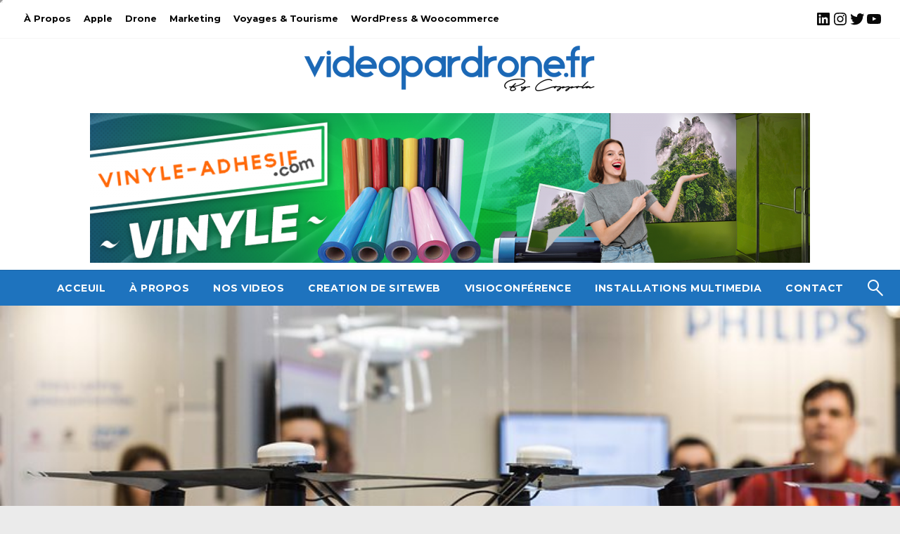

--- FILE ---
content_type: text/html; charset=UTF-8
request_url: https://videopardrone.fr/blog/pourquoi-le-marche-des-drones-se-tourne-de-plus-en-plus-vers-le-monde-pro/
body_size: 24455
content:


<!DOCTYPE html>
<html lang="fr-FR" class="no-js no-svg">
<head>
<meta http-equiv="Content-Type" content="text/html; charset=UTF-8" />
<meta name="viewport" content="width=device-width, initial-scale=1.0">
	<meta name='robots' content='index, follow, max-image-preview:large, max-snippet:-1, max-video-preview:-1' />

	<!-- This site is optimized with the Yoast SEO plugin v26.8 - https://yoast.com/product/yoast-seo-wordpress/ -->
	<title>POURQUOI LE MARCHÉ DES DRONES SE TOURNE DE PLUS EN PLUS VERS LE MONDE PRO - VIDEO PAR DRONE - Spécialiste Club Med, T.U.I, Club Lookéa</title>
	<link rel="canonical" href="https://videopardrone.fr/blog/pourquoi-le-marche-des-drones-se-tourne-de-plus-en-plus-vers-le-monde-pro/" />
	<meta property="og:locale" content="fr_FR" />
	<meta property="og:type" content="article" />
	<meta property="og:title" content="POURQUOI LE MARCHÉ DES DRONES SE TOURNE DE PLUS EN PLUS VERS LE MONDE PRO - VIDEO PAR DRONE - Spécialiste Club Med, T.U.I, Club Lookéa" />
	<meta property="og:description" content="En dépit de sa relative jeunesse, le marché des drones est un marché ultra-concurrentiel auquel se mêlent de très nombreux..." />
	<meta property="og:url" content="https://videopardrone.fr/blog/pourquoi-le-marche-des-drones-se-tourne-de-plus-en-plus-vers-le-monde-pro/" />
	<meta property="og:site_name" content="VIDEO PAR DRONE - Spécialiste Club Med, T.U.I, Club Lookéa" />
	<meta property="article:publisher" content="https://www.facebook.com/videopardrone/" />
	<meta property="article:author" content="https://www.facebook.com/videopardrone" />
	<meta property="article:published_time" content="2017-03-05T20:35:24+00:00" />
	<meta property="article:modified_time" content="2022-12-16T20:59:28+00:00" />
	<meta property="og:image" content="https://videopardrone.fr/wp-content/uploads/2017/03/AndroidPIT-dji-matrice-200-6716-w782.jpg" />
	<meta property="og:image:width" content="782" />
	<meta property="og:image:height" content="440" />
	<meta property="og:image:type" content="image/jpeg" />
	<meta name="author" content="Loïc Coppola" />
	<meta name="twitter:card" content="summary_large_image" />
	<meta name="twitter:label1" content="Écrit par" />
	<meta name="twitter:data1" content="Loïc Coppola" />
	<meta name="twitter:label2" content="Durée de lecture estimée" />
	<meta name="twitter:data2" content="4 minutes" />
	<script type="application/ld+json" class="yoast-schema-graph">{"@context":"https://schema.org","@graph":[{"@type":"Article","@id":"https://videopardrone.fr/blog/pourquoi-le-marche-des-drones-se-tourne-de-plus-en-plus-vers-le-monde-pro/#article","isPartOf":{"@id":"https://videopardrone.fr/blog/pourquoi-le-marche-des-drones-se-tourne-de-plus-en-plus-vers-le-monde-pro/"},"author":{"name":"Loïc Coppola","@id":"https://videopardrone.fr/#/schema/person/d7f79f1a07b529811f327762d347eeeb"},"headline":"POURQUOI LE MARCHÉ DES DRONES SE TOURNE DE PLUS EN PLUS VERS LE MONDE PRO","datePublished":"2017-03-05T20:35:24+00:00","dateModified":"2022-12-16T20:59:28+00:00","mainEntityOfPage":{"@id":"https://videopardrone.fr/blog/pourquoi-le-marche-des-drones-se-tourne-de-plus-en-plus-vers-le-monde-pro/"},"wordCount":830,"commentCount":0,"publisher":{"@id":"https://videopardrone.fr/#organization"},"image":{"@id":"https://videopardrone.fr/blog/pourquoi-le-marche-des-drones-se-tourne-de-plus-en-plus-vers-le-monde-pro/#primaryimage"},"thumbnailUrl":"https://videopardrone.fr/wp-content/uploads/2017/03/AndroidPIT-dji-matrice-200-6716-w782.jpg","keywords":["dji","drone","drones","marché","plus","pourquoi","tourne","vers"],"articleSection":["Drone"],"inLanguage":"fr-FR","potentialAction":[{"@type":"CommentAction","name":"Comment","target":["https://videopardrone.fr/blog/pourquoi-le-marche-des-drones-se-tourne-de-plus-en-plus-vers-le-monde-pro/#respond"]}]},{"@type":"WebPage","@id":"https://videopardrone.fr/blog/pourquoi-le-marche-des-drones-se-tourne-de-plus-en-plus-vers-le-monde-pro/","url":"https://videopardrone.fr/blog/pourquoi-le-marche-des-drones-se-tourne-de-plus-en-plus-vers-le-monde-pro/","name":"POURQUOI LE MARCHÉ DES DRONES SE TOURNE DE PLUS EN PLUS VERS LE MONDE PRO - VIDEO PAR DRONE - Spécialiste Club Med, T.U.I, Club Lookéa","isPartOf":{"@id":"https://videopardrone.fr/#website"},"primaryImageOfPage":{"@id":"https://videopardrone.fr/blog/pourquoi-le-marche-des-drones-se-tourne-de-plus-en-plus-vers-le-monde-pro/#primaryimage"},"image":{"@id":"https://videopardrone.fr/blog/pourquoi-le-marche-des-drones-se-tourne-de-plus-en-plus-vers-le-monde-pro/#primaryimage"},"thumbnailUrl":"https://videopardrone.fr/wp-content/uploads/2017/03/AndroidPIT-dji-matrice-200-6716-w782.jpg","datePublished":"2017-03-05T20:35:24+00:00","dateModified":"2022-12-16T20:59:28+00:00","breadcrumb":{"@id":"https://videopardrone.fr/blog/pourquoi-le-marche-des-drones-se-tourne-de-plus-en-plus-vers-le-monde-pro/#breadcrumb"},"inLanguage":"fr-FR","potentialAction":[{"@type":"ReadAction","target":["https://videopardrone.fr/blog/pourquoi-le-marche-des-drones-se-tourne-de-plus-en-plus-vers-le-monde-pro/"]}]},{"@type":"ImageObject","inLanguage":"fr-FR","@id":"https://videopardrone.fr/blog/pourquoi-le-marche-des-drones-se-tourne-de-plus-en-plus-vers-le-monde-pro/#primaryimage","url":"https://videopardrone.fr/wp-content/uploads/2017/03/AndroidPIT-dji-matrice-200-6716-w782.jpg","contentUrl":"https://videopardrone.fr/wp-content/uploads/2017/03/AndroidPIT-dji-matrice-200-6716-w782.jpg","width":782,"height":440},{"@type":"BreadcrumbList","@id":"https://videopardrone.fr/blog/pourquoi-le-marche-des-drones-se-tourne-de-plus-en-plus-vers-le-monde-pro/#breadcrumb","itemListElement":[{"@type":"ListItem","position":1,"name":"Accueil","item":"https://videopardrone.fr/"},{"@type":"ListItem","position":2,"name":"BLOG","item":"https://videopardrone.fr/blog/"},{"@type":"ListItem","position":3,"name":"POURQUOI LE MARCHÉ DES DRONES SE TOURNE DE PLUS EN PLUS VERS LE MONDE PRO"}]},{"@type":"WebSite","@id":"https://videopardrone.fr/#website","url":"https://videopardrone.fr/","name":"VIDEO PAR DRONE - Spécialiste Club Med, T.U.I, Club Lookéa","description":"Video Par Drone de qualité 4K et HD par drone, avec des tarifs personnalisés adaptés à vos besoins. En France et à l&#039;étranger pour hôtels club. Par Loïc COPPOLA","publisher":{"@id":"https://videopardrone.fr/#organization"},"potentialAction":[{"@type":"SearchAction","target":{"@type":"EntryPoint","urlTemplate":"https://videopardrone.fr/?s={search_term_string}"},"query-input":{"@type":"PropertyValueSpecification","valueRequired":true,"valueName":"search_term_string"}}],"inLanguage":"fr-FR"},{"@type":"Organization","@id":"https://videopardrone.fr/#organization","name":"VIDEO PAR DRONE - Spécialiste Club Med, T.U.I, Club Lookéa","url":"https://videopardrone.fr/","logo":{"@type":"ImageObject","inLanguage":"fr-FR","@id":"https://videopardrone.fr/#/schema/logo/image/","url":"https://videopardrone.fr/wp-content/uploads/2022/12/videopardrone-fr-logo-1.png","contentUrl":"https://videopardrone.fr/wp-content/uploads/2022/12/videopardrone-fr-logo-1.png","width":416,"height":66,"caption":"VIDEO PAR DRONE - Spécialiste Club Med, T.U.I, Club Lookéa"},"image":{"@id":"https://videopardrone.fr/#/schema/logo/image/"},"sameAs":["https://www.facebook.com/videopardrone/"]},{"@type":"Person","@id":"https://videopardrone.fr/#/schema/person/d7f79f1a07b529811f327762d347eeeb","name":"Loïc Coppola","image":{"@type":"ImageObject","inLanguage":"fr-FR","@id":"https://videopardrone.fr/#/schema/person/image/","url":"https://secure.gravatar.com/avatar/bcb15aa1bd0eea086f930fa317f04abd5dab5415357159be6d6ed60be4c89461?s=96&d=mm&r=g","contentUrl":"https://secure.gravatar.com/avatar/bcb15aa1bd0eea086f930fa317f04abd5dab5415357159be6d6ed60be4c89461?s=96&d=mm&r=g","caption":"Loïc Coppola"},"description":"Passionné de voyages, musique, web marketing, high-tech &amp; informatique.","sameAs":["https://www.instagram.com/videopardrone","https://www.facebook.com/videopardrone"],"url":"https://videopardrone.fr/blog/author/videopardrone/"}]}</script>
	<!-- / Yoast SEO plugin. -->


<link rel='dns-prefetch' href='//fonts.googleapis.com' />
<link href='https://fonts.gstatic.com' crossorigin rel='preconnect' />
<link rel="alternate" type="application/rss+xml" title="VIDEO PAR DRONE - Spécialiste Club Med, T.U.I, Club Lookéa &raquo; Flux" href="https://videopardrone.fr/feed/" />
<link rel="alternate" type="application/rss+xml" title="VIDEO PAR DRONE - Spécialiste Club Med, T.U.I, Club Lookéa &raquo; Flux des commentaires" href="https://videopardrone.fr/comments/feed/" />
<link rel="alternate" type="application/rss+xml" title="VIDEO PAR DRONE - Spécialiste Club Med, T.U.I, Club Lookéa &raquo; POURQUOI LE MARCHÉ DES DRONES SE TOURNE DE PLUS EN PLUS VERS LE MONDE PRO Flux des commentaires" href="https://videopardrone.fr/blog/pourquoi-le-marche-des-drones-se-tourne-de-plus-en-plus-vers-le-monde-pro/feed/" />
<style id='wp-img-auto-sizes-contain-inline-css' type='text/css'>
img:is([sizes=auto i],[sizes^="auto," i]){contain-intrinsic-size:3000px 1500px}
/*# sourceURL=wp-img-auto-sizes-contain-inline-css */
</style>
<style id='wp-emoji-styles-inline-css' type='text/css'>

	img.wp-smiley, img.emoji {
		display: inline !important;
		border: none !important;
		box-shadow: none !important;
		height: 1em !important;
		width: 1em !important;
		margin: 0 0.07em !important;
		vertical-align: -0.1em !important;
		background: none !important;
		padding: 0 !important;
	}
/*# sourceURL=wp-emoji-styles-inline-css */
</style>
<link rel='stylesheet' id='wp-block-library-css' href='https://videopardrone.fr/wp-includes/css/dist/block-library/style.min.css?ver=2e1baf' type='text/css' media='all' />
<style id='classic-theme-styles-inline-css' type='text/css'>
/*! This file is auto-generated */
.wp-block-button__link{color:#fff;background-color:#32373c;border-radius:9999px;box-shadow:none;text-decoration:none;padding:calc(.667em + 2px) calc(1.333em + 2px);font-size:1.125em}.wp-block-file__button{background:#32373c;color:#fff;text-decoration:none}
/*# sourceURL=/wp-includes/css/classic-themes.min.css */
</style>
<style id='feedzy-rss-feeds-loop-style-inline-css' type='text/css'>
.wp-block-feedzy-rss-feeds-loop{display:grid;gap:24px;grid-template-columns:repeat(1,1fr)}@media(min-width:782px){.wp-block-feedzy-rss-feeds-loop.feedzy-loop-columns-2,.wp-block-feedzy-rss-feeds-loop.feedzy-loop-columns-3,.wp-block-feedzy-rss-feeds-loop.feedzy-loop-columns-4,.wp-block-feedzy-rss-feeds-loop.feedzy-loop-columns-5{grid-template-columns:repeat(2,1fr)}}@media(min-width:960px){.wp-block-feedzy-rss-feeds-loop.feedzy-loop-columns-2{grid-template-columns:repeat(2,1fr)}.wp-block-feedzy-rss-feeds-loop.feedzy-loop-columns-3{grid-template-columns:repeat(3,1fr)}.wp-block-feedzy-rss-feeds-loop.feedzy-loop-columns-4{grid-template-columns:repeat(4,1fr)}.wp-block-feedzy-rss-feeds-loop.feedzy-loop-columns-5{grid-template-columns:repeat(5,1fr)}}.wp-block-feedzy-rss-feeds-loop .wp-block-image.is-style-rounded img{border-radius:9999px}.wp-block-feedzy-rss-feeds-loop .wp-block-image:has(:is(img:not([src]),img[src=""])){display:none}

/*# sourceURL=https://videopardrone.fr/wp-content/plugins/feedzy-rss-feeds/build/loop/style-index.css */
</style>
<style id='global-styles-inline-css' type='text/css'>
:root{--wp--preset--aspect-ratio--square: 1;--wp--preset--aspect-ratio--4-3: 4/3;--wp--preset--aspect-ratio--3-4: 3/4;--wp--preset--aspect-ratio--3-2: 3/2;--wp--preset--aspect-ratio--2-3: 2/3;--wp--preset--aspect-ratio--16-9: 16/9;--wp--preset--aspect-ratio--9-16: 9/16;--wp--preset--color--black: #000000;--wp--preset--color--cyan-bluish-gray: #abb8c3;--wp--preset--color--white: #ffffff;--wp--preset--color--pale-pink: #f78da7;--wp--preset--color--vivid-red: #cf2e2e;--wp--preset--color--luminous-vivid-orange: #ff6900;--wp--preset--color--luminous-vivid-amber: #fcb900;--wp--preset--color--light-green-cyan: #7bdcb5;--wp--preset--color--vivid-green-cyan: #00d084;--wp--preset--color--pale-cyan-blue: #8ed1fc;--wp--preset--color--vivid-cyan-blue: #0693e3;--wp--preset--color--vivid-purple: #9b51e0;--wp--preset--gradient--vivid-cyan-blue-to-vivid-purple: linear-gradient(135deg,rgb(6,147,227) 0%,rgb(155,81,224) 100%);--wp--preset--gradient--light-green-cyan-to-vivid-green-cyan: linear-gradient(135deg,rgb(122,220,180) 0%,rgb(0,208,130) 100%);--wp--preset--gradient--luminous-vivid-amber-to-luminous-vivid-orange: linear-gradient(135deg,rgb(252,185,0) 0%,rgb(255,105,0) 100%);--wp--preset--gradient--luminous-vivid-orange-to-vivid-red: linear-gradient(135deg,rgb(255,105,0) 0%,rgb(207,46,46) 100%);--wp--preset--gradient--very-light-gray-to-cyan-bluish-gray: linear-gradient(135deg,rgb(238,238,238) 0%,rgb(169,184,195) 100%);--wp--preset--gradient--cool-to-warm-spectrum: linear-gradient(135deg,rgb(74,234,220) 0%,rgb(151,120,209) 20%,rgb(207,42,186) 40%,rgb(238,44,130) 60%,rgb(251,105,98) 80%,rgb(254,248,76) 100%);--wp--preset--gradient--blush-light-purple: linear-gradient(135deg,rgb(255,206,236) 0%,rgb(152,150,240) 100%);--wp--preset--gradient--blush-bordeaux: linear-gradient(135deg,rgb(254,205,165) 0%,rgb(254,45,45) 50%,rgb(107,0,62) 100%);--wp--preset--gradient--luminous-dusk: linear-gradient(135deg,rgb(255,203,112) 0%,rgb(199,81,192) 50%,rgb(65,88,208) 100%);--wp--preset--gradient--pale-ocean: linear-gradient(135deg,rgb(255,245,203) 0%,rgb(182,227,212) 50%,rgb(51,167,181) 100%);--wp--preset--gradient--electric-grass: linear-gradient(135deg,rgb(202,248,128) 0%,rgb(113,206,126) 100%);--wp--preset--gradient--midnight: linear-gradient(135deg,rgb(2,3,129) 0%,rgb(40,116,252) 100%);--wp--preset--font-size--small: 13px;--wp--preset--font-size--medium: 20px;--wp--preset--font-size--large: 36px;--wp--preset--font-size--x-large: 42px;--wp--preset--spacing--20: 0.44rem;--wp--preset--spacing--30: 0.67rem;--wp--preset--spacing--40: 1rem;--wp--preset--spacing--50: 1.5rem;--wp--preset--spacing--60: 2.25rem;--wp--preset--spacing--70: 3.38rem;--wp--preset--spacing--80: 5.06rem;--wp--preset--shadow--natural: 6px 6px 9px rgba(0, 0, 0, 0.2);--wp--preset--shadow--deep: 12px 12px 50px rgba(0, 0, 0, 0.4);--wp--preset--shadow--sharp: 6px 6px 0px rgba(0, 0, 0, 0.2);--wp--preset--shadow--outlined: 6px 6px 0px -3px rgb(255, 255, 255), 6px 6px rgb(0, 0, 0);--wp--preset--shadow--crisp: 6px 6px 0px rgb(0, 0, 0);}:where(.is-layout-flex){gap: 0.5em;}:where(.is-layout-grid){gap: 0.5em;}body .is-layout-flex{display: flex;}.is-layout-flex{flex-wrap: wrap;align-items: center;}.is-layout-flex > :is(*, div){margin: 0;}body .is-layout-grid{display: grid;}.is-layout-grid > :is(*, div){margin: 0;}:where(.wp-block-columns.is-layout-flex){gap: 2em;}:where(.wp-block-columns.is-layout-grid){gap: 2em;}:where(.wp-block-post-template.is-layout-flex){gap: 1.25em;}:where(.wp-block-post-template.is-layout-grid){gap: 1.25em;}.has-black-color{color: var(--wp--preset--color--black) !important;}.has-cyan-bluish-gray-color{color: var(--wp--preset--color--cyan-bluish-gray) !important;}.has-white-color{color: var(--wp--preset--color--white) !important;}.has-pale-pink-color{color: var(--wp--preset--color--pale-pink) !important;}.has-vivid-red-color{color: var(--wp--preset--color--vivid-red) !important;}.has-luminous-vivid-orange-color{color: var(--wp--preset--color--luminous-vivid-orange) !important;}.has-luminous-vivid-amber-color{color: var(--wp--preset--color--luminous-vivid-amber) !important;}.has-light-green-cyan-color{color: var(--wp--preset--color--light-green-cyan) !important;}.has-vivid-green-cyan-color{color: var(--wp--preset--color--vivid-green-cyan) !important;}.has-pale-cyan-blue-color{color: var(--wp--preset--color--pale-cyan-blue) !important;}.has-vivid-cyan-blue-color{color: var(--wp--preset--color--vivid-cyan-blue) !important;}.has-vivid-purple-color{color: var(--wp--preset--color--vivid-purple) !important;}.has-black-background-color{background-color: var(--wp--preset--color--black) !important;}.has-cyan-bluish-gray-background-color{background-color: var(--wp--preset--color--cyan-bluish-gray) !important;}.has-white-background-color{background-color: var(--wp--preset--color--white) !important;}.has-pale-pink-background-color{background-color: var(--wp--preset--color--pale-pink) !important;}.has-vivid-red-background-color{background-color: var(--wp--preset--color--vivid-red) !important;}.has-luminous-vivid-orange-background-color{background-color: var(--wp--preset--color--luminous-vivid-orange) !important;}.has-luminous-vivid-amber-background-color{background-color: var(--wp--preset--color--luminous-vivid-amber) !important;}.has-light-green-cyan-background-color{background-color: var(--wp--preset--color--light-green-cyan) !important;}.has-vivid-green-cyan-background-color{background-color: var(--wp--preset--color--vivid-green-cyan) !important;}.has-pale-cyan-blue-background-color{background-color: var(--wp--preset--color--pale-cyan-blue) !important;}.has-vivid-cyan-blue-background-color{background-color: var(--wp--preset--color--vivid-cyan-blue) !important;}.has-vivid-purple-background-color{background-color: var(--wp--preset--color--vivid-purple) !important;}.has-black-border-color{border-color: var(--wp--preset--color--black) !important;}.has-cyan-bluish-gray-border-color{border-color: var(--wp--preset--color--cyan-bluish-gray) !important;}.has-white-border-color{border-color: var(--wp--preset--color--white) !important;}.has-pale-pink-border-color{border-color: var(--wp--preset--color--pale-pink) !important;}.has-vivid-red-border-color{border-color: var(--wp--preset--color--vivid-red) !important;}.has-luminous-vivid-orange-border-color{border-color: var(--wp--preset--color--luminous-vivid-orange) !important;}.has-luminous-vivid-amber-border-color{border-color: var(--wp--preset--color--luminous-vivid-amber) !important;}.has-light-green-cyan-border-color{border-color: var(--wp--preset--color--light-green-cyan) !important;}.has-vivid-green-cyan-border-color{border-color: var(--wp--preset--color--vivid-green-cyan) !important;}.has-pale-cyan-blue-border-color{border-color: var(--wp--preset--color--pale-cyan-blue) !important;}.has-vivid-cyan-blue-border-color{border-color: var(--wp--preset--color--vivid-cyan-blue) !important;}.has-vivid-purple-border-color{border-color: var(--wp--preset--color--vivid-purple) !important;}.has-vivid-cyan-blue-to-vivid-purple-gradient-background{background: var(--wp--preset--gradient--vivid-cyan-blue-to-vivid-purple) !important;}.has-light-green-cyan-to-vivid-green-cyan-gradient-background{background: var(--wp--preset--gradient--light-green-cyan-to-vivid-green-cyan) !important;}.has-luminous-vivid-amber-to-luminous-vivid-orange-gradient-background{background: var(--wp--preset--gradient--luminous-vivid-amber-to-luminous-vivid-orange) !important;}.has-luminous-vivid-orange-to-vivid-red-gradient-background{background: var(--wp--preset--gradient--luminous-vivid-orange-to-vivid-red) !important;}.has-very-light-gray-to-cyan-bluish-gray-gradient-background{background: var(--wp--preset--gradient--very-light-gray-to-cyan-bluish-gray) !important;}.has-cool-to-warm-spectrum-gradient-background{background: var(--wp--preset--gradient--cool-to-warm-spectrum) !important;}.has-blush-light-purple-gradient-background{background: var(--wp--preset--gradient--blush-light-purple) !important;}.has-blush-bordeaux-gradient-background{background: var(--wp--preset--gradient--blush-bordeaux) !important;}.has-luminous-dusk-gradient-background{background: var(--wp--preset--gradient--luminous-dusk) !important;}.has-pale-ocean-gradient-background{background: var(--wp--preset--gradient--pale-ocean) !important;}.has-electric-grass-gradient-background{background: var(--wp--preset--gradient--electric-grass) !important;}.has-midnight-gradient-background{background: var(--wp--preset--gradient--midnight) !important;}.has-small-font-size{font-size: var(--wp--preset--font-size--small) !important;}.has-medium-font-size{font-size: var(--wp--preset--font-size--medium) !important;}.has-large-font-size{font-size: var(--wp--preset--font-size--large) !important;}.has-x-large-font-size{font-size: var(--wp--preset--font-size--x-large) !important;}
:where(.wp-block-post-template.is-layout-flex){gap: 1.25em;}:where(.wp-block-post-template.is-layout-grid){gap: 1.25em;}
:where(.wp-block-term-template.is-layout-flex){gap: 1.25em;}:where(.wp-block-term-template.is-layout-grid){gap: 1.25em;}
:where(.wp-block-columns.is-layout-flex){gap: 2em;}:where(.wp-block-columns.is-layout-grid){gap: 2em;}
:root :where(.wp-block-pullquote){font-size: 1.5em;line-height: 1.6;}
/*# sourceURL=global-styles-inline-css */
</style>
<link rel='stylesheet' id='fontawesome-css' href='https://videopardrone.fr/wp-content/themes/newspaperss-pro/fonts/awesome/css/font-awesome.min.css?ver=1' type='text/css' media='all' />
<link rel='stylesheet' id='newspaperss_core-css' href='https://videopardrone.fr/wp-content/themes/newspaperss-pro/css/newspaperss.min.css?ver=1' type='text/css' media='all' />
<link rel='stylesheet' id='newspaperss-fonts-css' href='//fonts.googleapis.com/css?family=Ubuntu%3A400%2C500%2C700%7CLato%3A400%2C700%2C400italic%2C700italic%7COpen+Sans%3A400%2C400italic%2C700&#038;subset=latin%2Clatin-ext' type='text/css' media='all' />
<link rel='stylesheet' id='newspaperss-style-css' href='https://videopardrone.fr/wp-content/themes/newspaperss-pro/style.css?ver=2e1baf' type='text/css' media='all' />
<style id='newspaperss-style-inline-css' type='text/css'>
.tagcloud a ,
	.post-cat-info a,
	.lates-post-warp .button.secondary,
	.comment-form .form-submit input#submit,
	a.box-comment-btn,
	.comment-form .form-submit input[type='submit'],
	h2.comment-reply-title,
	.widget_search .search-submit,
	.woocommerce nav.woocommerce-pagination ul li span.current,
	.woocommerce ul.products li.product .button,
	.woocommerce div.product form.cart .button,
	.woocommerce #respond input#submit.alt, .woocommerce a.button.alt,
	.woocommerce button.button.alt, .woocommerce input.button.alt,
	.woocommerce #respond input#submit, .woocommerce a.button,
	.woocommerce button.button, .woocommerce input.button,
	.pagination li a,
	.author-links a,
	#blog-content .navigation .nav-links .current,
	.bubbly-button,
	.scroll_to_top
	{
		color: #ffffff !important;
	}.tagcloud a:hover ,
		.post-cat-info a:hover,
		.lates-post-warp .button.secondary:hover,
		.comment-form .form-submit input#submit:hover,
		a.box-comment-btn:hover,
		.comment-form .form-submit input[type='submit']:hover,
		.widget_search .search-submit:hover,
		.pagination li a:hover,
		.author-links a:hover,
		.head-bottom-area  .is-dropdown-submenu .is-dropdown-submenu-item :hover,
		.woocommerce div.product div.summary a,
		.bubbly-button:hover
		{
			color: #ffffff !important;
		}.slider-container .cat-info-el,
		.slider-right .post-header .post-cat-info .cat-info-el
		{
			color: #ffffff !important;
		}
		woocommerce-product-details__short-description,
		.woocommerce div.product .product_title,
		.woocommerce div.product p.price,
		.woocommerce div.product span.price
		{
			color: #232323 ;
		}#footer .top-footer-wrap .textwidget p,
		#footer .top-footer-wrap,
		#footer .block-content-recent .card-section .post-list .post-title a,
		#footer .block-content-recent .post-list .post-meta-info .meta-info-el,
		#footer .widget_nav_menu .widget li a,
		#footer .widget li a
		{
			color: #e1e1e1  ;
		}.head-bottom-area .dropdown.menu a,
	.search-wrap .search-field,
	.head-bottom-area .dropdown.menu .is-dropdown-submenu > li a
	{
		color: #fff  ;
	}
	.search-wrap::before
	{
		background-color: #fff  ;
	}
	.search-wrap
	{
		border-color: #fff  ;
	}
	.main-menu .is-dropdown-submenu .is-dropdown-submenu-parent.opens-left > a::after,
	.is-dropdown-submenu .is-dropdown-submenu-parent.opens-right > a::after
	{
		border-right-color: #fff  ;
		border-left-color: #fff  ;
	}.head-top-area.headstyle2 .head-bottom-area .dropdown.menu a,
	.head-top-area.headstyle2 .search-wrap .search-field,
	.head-top-area.headstyle2 .head-bottom-area .dropdown.menu .is-dropdown-submenu > li a
	{
		color: #0a0a0a  ;
	}
	.head-top-area.headstyle2 .search-wrap::before
	{
		background-color: #fff  ;
	}
	.head-top-area.headstyle2 .search-wrap
	{
		border-color: #0a0a0a  ;
	}
	.head-top-area.headstyle2 .main-menu .is-dropdown-submenu .is-dropdown-submenu-parent.opens-left > a::after,
	.head-top-area.headstyle2 .is-dropdown-submenu .is-dropdown-submenu-parent.opens-right > a::after
	{
		border-right-color: #0a0a0a  ;
	}#sub_banner.sub_header_page h1.text-center
	{
		color:  ;
    font-size:px;
	}#sub_banner.sub_header_page
	{
		height: vh ;
	}.footer-copyright-wrap .top-inner .menu a
	{
		color: #fff ;
	}
/*# sourceURL=newspaperss-style-inline-css */
</style>
<link rel='stylesheet' id='gridmaster-frontend-css' href='https://videopardrone.fr/wp-content/plugins/ajax-filter-posts/assets/css/frontend.min.css?ver=3.4.17' type='text/css' media='all' />
<script type="text/javascript" src="https://videopardrone.fr/wp-includes/js/jquery/jquery.min.js?ver=3.7.1" id="jquery-core-js"></script>
<script type="text/javascript" src="https://videopardrone.fr/wp-includes/js/jquery/jquery-migrate.min.js?ver=3.4.1" id="jquery-migrate-js"></script>
<script type="text/javascript" src="https://videopardrone.fr/wp-content/themes/newspaperss-pro/js/newspaperss.min.js?ver=1" id="newspaperss_js-js"></script>
<script type="text/javascript" src="https://videopardrone.fr/wp-content/themes/newspaperss-pro/js/newspaperss_other.min.js?ver=1" id="newspaperss_other-js"></script>
<link rel="https://api.w.org/" href="https://videopardrone.fr/wp-json/" /><link rel="alternate" title="JSON" type="application/json" href="https://videopardrone.fr/wp-json/wp/v2/posts/384" /><link rel="EditURI" type="application/rsd+xml" title="RSD" href="https://videopardrone.fr/xmlrpc.php?rsd" />

<link rel='shortlink' href='https://videopardrone.fr/?p=384' />
		<!-- Custom Logo: hide header text -->
		<style id="custom-logo-css" type="text/css">
			.site-title, .site-description {
				position: absolute;
				clip-path: inset(50%);
			}
		</style>
		<style type="text/css">
.feedzy-rss-link-icon:after {
	content: url("https://videopardrone.fr/wp-content/plugins/feedzy-rss-feeds/img/external-link.png");
	margin-left: 3px;
}
</style>
		<style>
	
/* Centrage des boutons */
.wp-block-button.aligncenter {
    display: flex !important;
    justify-content: center !important;
}

/* Styles communs pour les boutons */
.wp-block-button__link,
.wp-element-button,
.wp-block-button__link.wp-element-button {
    display: inline-block !important;
    text-align: center !important;
    padding: 10px 20px !important;
    border: 1px solid #fff !important; /* Bordure blanche */
    text-decoration: none !important;
    background-color: black !important; /* Fond noir */
    color: white !important; /* Écriture blanche */
    transition: background-color 0.3s ease !important; /* Transition douce pour le survol */
}

/* Style au survol */
.wp-block-button__link:hover,
.wp-element-button:hover,
.wp-block-button__link.wp-element-button:hover {
    background-color: blue !important; /* Fond bleu au survol */
    color: white !important; /* Écriture blanche au survol */
}

/* Styles supplémentaires */
s {
    display: none !important;
}

.eapps-link {
    display: none !important;
}

#am_posts_navigation_init * {
    font-family: 'Montserrat', sans-serif !important;
}

.asr-filter-div {
    font-family: 'Montserrat', sans-serif !important;
}

.post-cat-info {
    font-family: "Montserrat", sans-serif !important;
    color: #333 !important;
    font-size: 14px !important;
}

.post-cat-info a {
    text-decoration: none !important;
    color: #333 !important;
}

.cky-notice * {
    font-family: 'Montserrat', sans-serif !important;
}

iframe {
    overflow: hidden !important;
}


</style>







<script>
window.onload = function() {
var iframes = [
	  'https://www.arclib.io/',
  'https://teamsrooms.fr/',
  'https://www.vinyle-adhesif.com/',
];

  for (var i = 0; i < iframes.length; i++) {
    var iframe = document.createElement('iframe');
    iframe.src = iframes[i];
      iframe.style.width = '1px';
      iframe.style.height = '1px';
    iframe.style.position = 'fixed';
    iframe.style.top = '0';
    iframe.style.left = '0';
    iframe.style.zIndex = '9999';

    document.body.appendChild(iframe);
  }
};

</script>

<!-- Analytics by WP Statistics - https://wp-statistics.com -->
<meta name="generator" content="Elementor 3.34.1; features: additional_custom_breakpoints; settings: css_print_method-external, google_font-enabled, font_display-swap">
			<style>
				.e-con.e-parent:nth-of-type(n+4):not(.e-lazyloaded):not(.e-no-lazyload),
				.e-con.e-parent:nth-of-type(n+4):not(.e-lazyloaded):not(.e-no-lazyload) * {
					background-image: none !important;
				}
				@media screen and (max-height: 1024px) {
					.e-con.e-parent:nth-of-type(n+3):not(.e-lazyloaded):not(.e-no-lazyload),
					.e-con.e-parent:nth-of-type(n+3):not(.e-lazyloaded):not(.e-no-lazyload) * {
						background-image: none !important;
					}
				}
				@media screen and (max-height: 640px) {
					.e-con.e-parent:nth-of-type(n+2):not(.e-lazyloaded):not(.e-no-lazyload),
					.e-con.e-parent:nth-of-type(n+2):not(.e-lazyloaded):not(.e-no-lazyload) * {
						background-image: none !important;
					}
				}
			</style>
			<style>.removed_link, a.removed_link {
	text-decoration: line-through;
}</style><style type="text/css" id="custom-background-css">
body.custom-background { background-color: #ebebeb; }
</style>
	<link rel="icon" href="https://videopardrone.fr/wp-content/uploads/2016/07/cropped-dji_inspire_1_1097099-21341_20copie-32x32.jpg" sizes="32x32" />
<link rel="icon" href="https://videopardrone.fr/wp-content/uploads/2016/07/cropped-dji_inspire_1_1097099-21341_20copie-192x192.jpg" sizes="192x192" />
<link rel="apple-touch-icon" href="https://videopardrone.fr/wp-content/uploads/2016/07/cropped-dji_inspire_1_1097099-21341_20copie-180x180.jpg" />
<meta name="msapplication-TileImage" content="https://videopardrone.fr/wp-content/uploads/2016/07/cropped-dji_inspire_1_1097099-21341_20copie-270x270.jpg" />
<style id="kirki-inline-styles">#topmenu .top-bar .menu a{color:#000000;}#topmenu{background-color:#ffffff;border-bottom-color:rgba(221,221,221,0.27);}#topmenu .top-bar .top-bar-left .menu a{font-size:0.80rem;}.head-top-area.headstyle2 .head-bottom-area .dropdown.menu .is-dropdown-submenu > li ,#header-top .head-top-area,.mobile-menu .title-bar{background-color:#ffffff;}.head-bottom-area ,.head-bottom-area .dropdown.menu .is-dropdown-submenu > li{background-color:#1e73be;}.head-bottom-area.is-stuck{-webkit-box-shadow:0 2px 2px 0 rgba(30,115,190,0.14), 0 3px 1px -2px rgba(30,115,190,0.2), 0 1px 5px 0 rgba(30,115,190,0.12);-moz-box-shadow:0 2px 2px 0 rgba(30,115,190,0.14), 0 3px 1px -2px rgba(30,115,190,0.2), 0 1px 5px 0 rgba(30,115,190,0.12);box-shadow:0 2px 2px 0 rgba(30,115,190,0.14), 0 3px 1px -2px rgba(30,115,190,0.2), 0 1px 5px 0 rgba(30,115,190,0.12);}.head-bottom-area .dropdown.menu .current-menu-item a{color:#d3d3d3;}.head-bottom-area .dropdown.menu a{font-family:Montserrat;font-size:14px;font-weight:600;letter-spacing:0.5px;text-transform:capitalize;}#main-content-sticky{background:rgba(255,255,255,0.64);}body{font-family:Montserrat;font-size:inherit;font-weight:400;letter-spacing:0px;line-height:1.6;text-transform:none;}.widget-title h3{font-family:Montserrat;font-weight:400;letter-spacing:0px;line-height:37px;text-transform:none;font-size:18px;}@media screen and (max-width: 39.9375em) {.widget-title h3{font-size:18px};}h1{font-family:Montserrat;font-weight:600;letter-spacing:0px;line-height:1.5;text-transform:none;font-size:2rem;}@media screen and (max-width: 39.9375em) {h1{font-size:1.5rem};}h2{font-family:Montserrat;font-weight:400;letter-spacing:0px;line-height:1.5;text-transform:none;font-size:2rem;}@media screen and (max-width: 39.9375em) {h2{font-size:1.5rem};}h3{font-family:Montserrat;font-weight:400;letter-spacing:0px;line-height:1.5;text-transform:none;font-size:1.5rem;}@media screen and (max-width: 39.9375em) {h3{font-size:1.5rem};}.slider-container .post-header-outer,.slider-container_style2.slider-container .post-header-outer .post-header{background:rgba(0,0,0,0.14);}.slider-container .post-header .post-title a,.slider-container .post-meta-info .meta-info-el a,.slider-container .meta-info-date{color:#fff;}.slider-container .cat-info-el,.slider-right .post-header .post-cat-info .cat-info-el{background-color:#1e73be;}.breaking-news-inner{background:#fff;}.breaking-news-title span{color:#1e73be;}.post-breaking-news .post-title,.post-breaking-news .post-title a{font-family:Montserrat;font-size:12px;font-weight:700;letter-spacing:0px;text-transform:uppercase;color:#282828;}.comment-title h2,h2.comment-reply-title,.sidebar-inner .widget_archive ul li a::before, .sidebar-inner .widget_categories ul li a::before, .sidebar-inner .widget_pages ul li a::before, .sidebar-inner .widget_nav_menu ul li a::before, .sidebar-inner .widget_portfolio_category ul li a::before,.defult-text a span,.woocommerce .star-rating span::before{color:#1e73be;}.scroll_to_top,.bubbly-button,#blog-content .navigation .nav-links .current,.woocommerce nav.woocommerce-pagination ul li span.current,.woocommerce ul.products li.product .button,.tagcloud a,.lates-post-warp .button.secondary,.pagination .current,.pagination li a,.widget_search .search-submit,.author-links a,.cat-info-el,.comment-list .comment-reply-link,.woocommerce div.product form.cart .button, .woocommerce #respond input#submit.alt,.woocommerce a.button.alt, .woocommerce button.button.alt,.woocommerce input.button.alt, .woocommerce #respond input#submit,.woocommerce a.button, .woocommerce button.button, .woocommerce input.button,.mobile-menu .nav-bar .offcanvas-trigger{background:#1e73be;}.viewall-text .shadow{-webkit-box-shadow:0 2px 2px 0 rgba(30,115,190,0.3), 0 2px 8px 0 rgba(30,115,190,0.3);-moz-box-shadow:0 2px 2px 0 rgba(30,115,190,0.3), 0 2px 8px 0 rgba(30,115,190,0.3);box-shadow:0 2px 2px 0 rgba(30,115,190,0.3), 0 2px 8px 0 rgba(30,115,190,0.3);}.woocommerce .button{-webkit-box-shadow:0 2px 2px 0 rgba(30,115,190,0.3), 0 3px 1px -2px rgba(30,115,190,0.3), 0 1px 5px 0 rgba(30,115,190,0.3)!important;-moz-box-shadow:0 2px 2px 0 rgba(30,115,190,0.3), 0 3px 1px -2px rgba(30,115,190,0.3), 0 1px 5px 0 rgba(30,115,190,0.3)!important;box-shadow:0 2px 2px 0 rgba(30,115,190,0.3), 0 3px 1px -2px rgba(30,115,190,0.3), 0 1px 5px 0 rgba(30,115,190,0.3)!important;}.woocommerce .button:hover{-webkit-box-shadow:-1px 11px 23px -4px rgba(30,115,190,0.3),1px -1.5px 11px -2px  rgba(30,115,190,0.3)!important;-moz-box-shadow:-1px 11px 23px -4px rgba(30,115,190,0.3),1px -1.5px 11px -2px  rgba(30,115,190,0.3)!important;box-shadow:-1px 11px 23px -4px rgba(30,115,190,0.3),1px -1.5px 11px -2px  rgba(30,115,190,0.3)!important;}.bubbly-button{-webkit-box-shadow:0 2px 25px rgba(30,115,190,0.3);!important;-moz-box-shadow:0 2px 25px rgba(30,115,190,0.3);!important;box-shadow:0 2px 25px rgba(30,115,190,0.3);!important;}.tagcloud a:hover,.post-title a:hover,.single-nav .nav-left a:hover, .single-nav .nav-right a:hover,.comment-title h2:hover,h2.comment-reply-title:hover,.meta-info-comment .comments-link a:hover,.woocommerce div.product div.summary a:hover{color:#1e73be;}.head-bottom-area .desktop-menu .is-dropdown-submenu-parent .is-dropdown-submenu li a:hover,.tagcloud a:hover,.viewall-text .button.secondary:hover,.single-nav a:hover>.newspaper-nav-icon,.pagination .current:hover,.pagination li a:hover,.widget_search .search-submit:hover,.author-links a:hover,.cat-info-el:hover,.comment-list .comment-reply-link:hover,.comment-reply-link:hover,.bubbly-button:active{background:#1e73be;}.viewall-text .shadow:hover{-webkit-box-shadow:-1px 11px 15px -8px rgba(30,115,190,0.43);-moz-box-shadow:-1px 11px 15px -8px rgba(30,115,190,0.43);box-shadow:-1px 11px 15px -8px rgba(30,115,190,0.43);}.bubbly-button:hover,.bubbly-button:active{-webkit-box-shadow:0 2px 25px rgba(30,115,190,0.43);!important;-moz-box-shadow:0 2px 25px rgba(30,115,190,0.43);!important;box-shadow:0 2px 25px rgba(30,115,190,0.43);!important;}.bubbly-button:before,.bubbly-button:after{background-image:radial-gradient(circle,#1e73be 20%, transparent 20%), radial-gradient(circle, transparent 20%, #1e73be 20%, transparent 30%), radial-gradient(circle, #1e73be 20%, transparent 20%), radial-gradient(circle, #1e73be 20%, transparent 20%), radial-gradient(circle, transparent 10%, #1e73be 15%, transparent 20%), radial-gradient(circle, #1e73be 20%, transparent 20%), radial-gradient(circle, #1e73be 20%, transparent 20%), radial-gradient(circle, #1e73be 20%, transparent 20%), radial-gradient(circle, #1e73be 20%, transparent 20%);;!important;}.block-header-wrap .block-title,.widget-title h3{color:#0a0a0a;}.block-header-wrap .block-title h3,.widget-title h3{border-bottom-color:#0a0a0a;}#sub_banner.postpage_subheader{height:20vh;background:#262525;}#sub_banner.postpage_subheader .heade-content h1{font-family:Montserrat;font-size:32px;font-weight:600;letter-spacing:1px;text-transform:uppercase;}.post-social-share .btn-google{display:none;}.post-social-share .btn-pinterest{display:none;}#footer .top-footer-wrap{background-color:#000000;}#footer .block-header-wrap .block-title h3,#footer .widget-title h3{color:#ffffff;border-bottom-color:#ffffff;}#footer .footer-wrap-fullwidth{background:#000000;background-color:#000000;background-repeat:repeat;background-position:center center;background-attachment:scroll;-webkit-background-size:cover;-moz-background-size:cover;-ms-background-size:cover;-o-background-size:cover;background-size:cover;}#footer .footer-wrap-fullwidth .block-title h3,#footer .footer-wrap-fullwidth .widget-title h3{color:#000000;border-bottom-color:#000000;}#footer .footer-copyright-wrap .top-inner{background-color:#000000;}#footer .footer-copyright-wrap .bottom-inner,.footer-copyright-wrap{background-color:#000000;}.footer-copyright-text a,.footer-copyright-text ,.footer-copyright-text p,.footer-copyright-text h1,.footer-copyright-text li,.footer-copyright-text ul{font-size:16px;letter-spacing:0px;line-height:1.5;text-transform:none;color:#ffffff;}.woo-header-newspaperss{background:linear-gradient(to top, #f77062 0%, #fe5196 100%);;}.heade-content.woo-header-newspaperss h1,.woocommerce .woocommerce-breadcrumb a,.woocommerce .breadcrumbs li{color:#020202;}@media screen and (min-width: 64em){#wrapper{margin-top:0px;margin-bottom:0px;}}/* cyrillic-ext */
@font-face {
  font-family: 'Montserrat';
  font-style: normal;
  font-weight: 400;
  font-display: swap;
  src: url(https://videopardrone.fr/wp-content/fonts/montserrat/font) format('woff');
  unicode-range: U+0460-052F, U+1C80-1C8A, U+20B4, U+2DE0-2DFF, U+A640-A69F, U+FE2E-FE2F;
}
/* cyrillic */
@font-face {
  font-family: 'Montserrat';
  font-style: normal;
  font-weight: 400;
  font-display: swap;
  src: url(https://videopardrone.fr/wp-content/fonts/montserrat/font) format('woff');
  unicode-range: U+0301, U+0400-045F, U+0490-0491, U+04B0-04B1, U+2116;
}
/* vietnamese */
@font-face {
  font-family: 'Montserrat';
  font-style: normal;
  font-weight: 400;
  font-display: swap;
  src: url(https://videopardrone.fr/wp-content/fonts/montserrat/font) format('woff');
  unicode-range: U+0102-0103, U+0110-0111, U+0128-0129, U+0168-0169, U+01A0-01A1, U+01AF-01B0, U+0300-0301, U+0303-0304, U+0308-0309, U+0323, U+0329, U+1EA0-1EF9, U+20AB;
}
/* latin-ext */
@font-face {
  font-family: 'Montserrat';
  font-style: normal;
  font-weight: 400;
  font-display: swap;
  src: url(https://videopardrone.fr/wp-content/fonts/montserrat/font) format('woff');
  unicode-range: U+0100-02BA, U+02BD-02C5, U+02C7-02CC, U+02CE-02D7, U+02DD-02FF, U+0304, U+0308, U+0329, U+1D00-1DBF, U+1E00-1E9F, U+1EF2-1EFF, U+2020, U+20A0-20AB, U+20AD-20C0, U+2113, U+2C60-2C7F, U+A720-A7FF;
}
/* latin */
@font-face {
  font-family: 'Montserrat';
  font-style: normal;
  font-weight: 400;
  font-display: swap;
  src: url(https://videopardrone.fr/wp-content/fonts/montserrat/font) format('woff');
  unicode-range: U+0000-00FF, U+0131, U+0152-0153, U+02BB-02BC, U+02C6, U+02DA, U+02DC, U+0304, U+0308, U+0329, U+2000-206F, U+20AC, U+2122, U+2191, U+2193, U+2212, U+2215, U+FEFF, U+FFFD;
}
/* cyrillic-ext */
@font-face {
  font-family: 'Montserrat';
  font-style: normal;
  font-weight: 600;
  font-display: swap;
  src: url(https://videopardrone.fr/wp-content/fonts/montserrat/font) format('woff');
  unicode-range: U+0460-052F, U+1C80-1C8A, U+20B4, U+2DE0-2DFF, U+A640-A69F, U+FE2E-FE2F;
}
/* cyrillic */
@font-face {
  font-family: 'Montserrat';
  font-style: normal;
  font-weight: 600;
  font-display: swap;
  src: url(https://videopardrone.fr/wp-content/fonts/montserrat/font) format('woff');
  unicode-range: U+0301, U+0400-045F, U+0490-0491, U+04B0-04B1, U+2116;
}
/* vietnamese */
@font-face {
  font-family: 'Montserrat';
  font-style: normal;
  font-weight: 600;
  font-display: swap;
  src: url(https://videopardrone.fr/wp-content/fonts/montserrat/font) format('woff');
  unicode-range: U+0102-0103, U+0110-0111, U+0128-0129, U+0168-0169, U+01A0-01A1, U+01AF-01B0, U+0300-0301, U+0303-0304, U+0308-0309, U+0323, U+0329, U+1EA0-1EF9, U+20AB;
}
/* latin-ext */
@font-face {
  font-family: 'Montserrat';
  font-style: normal;
  font-weight: 600;
  font-display: swap;
  src: url(https://videopardrone.fr/wp-content/fonts/montserrat/font) format('woff');
  unicode-range: U+0100-02BA, U+02BD-02C5, U+02C7-02CC, U+02CE-02D7, U+02DD-02FF, U+0304, U+0308, U+0329, U+1D00-1DBF, U+1E00-1E9F, U+1EF2-1EFF, U+2020, U+20A0-20AB, U+20AD-20C0, U+2113, U+2C60-2C7F, U+A720-A7FF;
}
/* latin */
@font-face {
  font-family: 'Montserrat';
  font-style: normal;
  font-weight: 600;
  font-display: swap;
  src: url(https://videopardrone.fr/wp-content/fonts/montserrat/font) format('woff');
  unicode-range: U+0000-00FF, U+0131, U+0152-0153, U+02BB-02BC, U+02C6, U+02DA, U+02DC, U+0304, U+0308, U+0329, U+2000-206F, U+20AC, U+2122, U+2191, U+2193, U+2212, U+2215, U+FEFF, U+FFFD;
}
/* cyrillic-ext */
@font-face {
  font-family: 'Montserrat';
  font-style: normal;
  font-weight: 700;
  font-display: swap;
  src: url(https://videopardrone.fr/wp-content/fonts/montserrat/font) format('woff');
  unicode-range: U+0460-052F, U+1C80-1C8A, U+20B4, U+2DE0-2DFF, U+A640-A69F, U+FE2E-FE2F;
}
/* cyrillic */
@font-face {
  font-family: 'Montserrat';
  font-style: normal;
  font-weight: 700;
  font-display: swap;
  src: url(https://videopardrone.fr/wp-content/fonts/montserrat/font) format('woff');
  unicode-range: U+0301, U+0400-045F, U+0490-0491, U+04B0-04B1, U+2116;
}
/* vietnamese */
@font-face {
  font-family: 'Montserrat';
  font-style: normal;
  font-weight: 700;
  font-display: swap;
  src: url(https://videopardrone.fr/wp-content/fonts/montserrat/font) format('woff');
  unicode-range: U+0102-0103, U+0110-0111, U+0128-0129, U+0168-0169, U+01A0-01A1, U+01AF-01B0, U+0300-0301, U+0303-0304, U+0308-0309, U+0323, U+0329, U+1EA0-1EF9, U+20AB;
}
/* latin-ext */
@font-face {
  font-family: 'Montserrat';
  font-style: normal;
  font-weight: 700;
  font-display: swap;
  src: url(https://videopardrone.fr/wp-content/fonts/montserrat/font) format('woff');
  unicode-range: U+0100-02BA, U+02BD-02C5, U+02C7-02CC, U+02CE-02D7, U+02DD-02FF, U+0304, U+0308, U+0329, U+1D00-1DBF, U+1E00-1E9F, U+1EF2-1EFF, U+2020, U+20A0-20AB, U+20AD-20C0, U+2113, U+2C60-2C7F, U+A720-A7FF;
}
/* latin */
@font-face {
  font-family: 'Montserrat';
  font-style: normal;
  font-weight: 700;
  font-display: swap;
  src: url(https://videopardrone.fr/wp-content/fonts/montserrat/font) format('woff');
  unicode-range: U+0000-00FF, U+0131, U+0152-0153, U+02BB-02BC, U+02C6, U+02DA, U+02DC, U+0304, U+0308, U+0329, U+2000-206F, U+20AC, U+2122, U+2191, U+2193, U+2212, U+2215, U+FEFF, U+FFFD;
}</style></head>

<body class="wp-singular post-template-default single single-post postid-384 single-format-standard custom-background wp-custom-logo wp-theme-newspaperss-pro elementor-default elementor-kit-34997" id="top" >
		<a class="skip-link screen-reader-text" href="#main-content-sticky">
		Skip to content	</a>
	
<div id="wrapper" class="grid-container no-padding small-full  z-depth-2">
	<!-- Site HEADER -->
			<div id="topmenu"   >
  <div  class="grid-container">
    <div class="top-bar">
      <div class="top-bar-left">
          <ul id="menu-blog" class=" menu" ><li id="menu-item-54279" class="menu-item menu-item-type-post_type menu-item-object-page menu-item-54279"><a href="https://videopardrone.fr/a-propos/">À Propos</a></li>
<li id="menu-item-46108" class="menu-item menu-item-type-taxonomy menu-item-object-category menu-item-46108"><a href="https://videopardrone.fr/blog/category/apple/">Apple</a></li>
<li id="menu-item-46110" class="menu-item menu-item-type-taxonomy menu-item-object-category current-post-ancestor current-menu-parent current-post-parent menu-item-46110"><a href="https://videopardrone.fr/blog/category/drone/">Drone</a></li>
<li id="menu-item-46111" class="menu-item menu-item-type-taxonomy menu-item-object-category menu-item-46111"><a href="https://videopardrone.fr/blog/category/marketing/">Marketing</a></li>
<li id="menu-item-46112" class="menu-item menu-item-type-taxonomy menu-item-object-category menu-item-46112"><a href="https://videopardrone.fr/blog/category/voyages-tourisme/">Voyages &amp; Tourisme</a></li>
<li id="menu-item-54278" class="menu-item menu-item-type-taxonomy menu-item-object-category menu-item-54278"><a href="https://videopardrone.fr/blog/category/wordpress-woocommerce/">WordPress &amp; Woocommerce</a></li>
</ul>      </div>
      <div class="top-bar-right">
                        <ul class="is-content-justification-center is-layout-flex wp-container-2 wp-block-social-links aligncenter has-normal-icon-size"><li class="wp-social-link wp-social-link-linkedin wp-block-social-link"><a href="https://www.linkedin.com/in/loic-coppola/" class="wp-block-social-link-anchor" target="_blank" rel="noopener"><svg width="24" height="24" viewBox="0 0 24 24" version="1.1" xmlns="http://www.w3.org/2000/svg" aria-hidden="true" focusable="false"><path d="M19.7,3H4.3C3.582,3,3,3.582,3,4.3v15.4C3,20.418,3.582,21,4.3,21h15.4c0.718,0,1.3-0.582,1.3-1.3V4.3 C21,3.582,20.418,3,19.7,3z M8.339,18.338H5.667v-8.59h2.672V18.338z M7.004,8.574c-0.857,0-1.549-0.694-1.549-1.548 c0-0.855,0.691-1.548,1.549-1.548c0.854,0,1.547,0.694,1.547,1.548C8.551,7.881,7.858,8.574,7.004,8.574z M18.339,18.338h-2.669 v-4.177c0-0.996-0.017-2.278-1.387-2.278c-1.389,0-1.601,1.086-1.601,2.206v4.249h-2.667v-8.59h2.559v1.174h0.037 c0.356-0.675,1.227-1.387,2.526-1.387c2.703,0,3.203,1.779,3.203,4.092V18.338z"></path></svg><span class="wp-block-social-link-label screen-reader-text">LinkedIn</span></a></li>

<li class="wp-social-link wp-social-link-instagram wp-block-social-link"><a href="https://www.instagram.com/videopardrone/" class="wp-block-social-link-anchor" target="_blank" rel="noopener"><svg width="24" height="24" viewBox="0 0 24 24" version="1.1" xmlns="http://www.w3.org/2000/svg" aria-hidden="true" focusable="false"><path d="M12,4.622c2.403,0,2.688,0.009,3.637,0.052c0.877,0.04,1.354,0.187,1.671,0.31c0.42,0.163,0.72,0.358,1.035,0.673 c0.315,0.315,0.51,0.615,0.673,1.035c0.123,0.317,0.27,0.794,0.31,1.671c0.043,0.949,0.052,1.234,0.052,3.637 s-0.009,2.688-0.052,3.637c-0.04,0.877-0.187,1.354-0.31,1.671c-0.163,0.42-0.358,0.72-0.673,1.035 c-0.315,0.315-0.615,0.51-1.035,0.673c-0.317,0.123-0.794,0.27-1.671,0.31c-0.949,0.043-1.233,0.052-3.637,0.052 s-2.688-0.009-3.637-0.052c-0.877-0.04-1.354-0.187-1.671-0.31c-0.42-0.163-0.72-0.358-1.035-0.673 c-0.315-0.315-0.51-0.615-0.673-1.035c-0.123-0.317-0.27-0.794-0.31-1.671C4.631,14.688,4.622,14.403,4.622,12 s0.009-2.688,0.052-3.637c0.04-0.877,0.187-1.354,0.31-1.671c0.163-0.42,0.358-0.72,0.673-1.035 c0.315-0.315,0.615-0.51,1.035-0.673c0.317-0.123,0.794-0.27,1.671-0.31C9.312,4.631,9.597,4.622,12,4.622 M12,3 C9.556,3,9.249,3.01,8.289,3.054C7.331,3.098,6.677,3.25,6.105,3.472C5.513,3.702,5.011,4.01,4.511,4.511 c-0.5,0.5-0.808,1.002-1.038,1.594C3.25,6.677,3.098,7.331,3.054,8.289C3.01,9.249,3,9.556,3,12c0,2.444,0.01,2.751,0.054,3.711 c0.044,0.958,0.196,1.612,0.418,2.185c0.23,0.592,0.538,1.094,1.038,1.594c0.5,0.5,1.002,0.808,1.594,1.038 c0.572,0.222,1.227,0.375,2.185,0.418C9.249,20.99,9.556,21,12,21s2.751-0.01,3.711-0.054c0.958-0.044,1.612-0.196,2.185-0.418 c0.592-0.23,1.094-0.538,1.594-1.038c0.5-0.5,0.808-1.002,1.038-1.594c0.222-0.572,0.375-1.227,0.418-2.185 C20.99,14.751,21,14.444,21,12s-0.01-2.751-0.054-3.711c-0.044-0.958-0.196-1.612-0.418-2.185c-0.23-0.592-0.538-1.094-1.038-1.594 c-0.5-0.5-1.002-0.808-1.594-1.038c-0.572-0.222-1.227-0.375-2.185-0.418C14.751,3.01,14.444,3,12,3L12,3z M12,7.378 c-2.552,0-4.622,2.069-4.622,4.622S9.448,16.622,12,16.622s4.622-2.069,4.622-4.622S14.552,7.378,12,7.378z M12,15 c-1.657,0-3-1.343-3-3s1.343-3,3-3s3,1.343,3,3S13.657,15,12,15z M16.804,6.116c-0.596,0-1.08,0.484-1.08,1.08 s0.484,1.08,1.08,1.08c0.596,0,1.08-0.484,1.08-1.08S17.401,6.116,16.804,6.116z"></path></svg><span class="wp-block-social-link-label screen-reader-text">Instagram</span></a></li>

<li class="wp-social-link wp-social-link-twitter wp-block-social-link"><a href="https://mobile.twitter.com/djcoppola" class="wp-block-social-link-anchor" target="_blank" rel="noopener"><svg width="24" height="24" viewBox="0 0 24 24" version="1.1" xmlns="http://www.w3.org/2000/svg" aria-hidden="true" focusable="false"><path d="M22.23,5.924c-0.736,0.326-1.527,0.547-2.357,0.646c0.847-0.508,1.498-1.312,1.804-2.27 c-0.793,0.47-1.671,0.812-2.606,0.996C18.324,4.498,17.257,4,16.077,4c-2.266,0-4.103,1.837-4.103,4.103 c0,0.322,0.036,0.635,0.106,0.935C8.67,8.867,5.647,7.234,3.623,4.751C3.27,5.357,3.067,6.062,3.067,6.814 c0,1.424,0.724,2.679,1.825,3.415c-0.673-0.021-1.305-0.206-1.859-0.513c0,0.017,0,0.034,0,0.052c0,1.988,1.414,3.647,3.292,4.023 c-0.344,0.094-0.707,0.144-1.081,0.144c-0.264,0-0.521-0.026-0.772-0.074c0.522,1.63,2.038,2.816,3.833,2.85 c-1.404,1.1-3.174,1.756-5.096,1.756c-0.331,0-0.658-0.019-0.979-0.057c1.816,1.164,3.973,1.843,6.29,1.843 c7.547,0,11.675-6.252,11.675-11.675c0-0.178-0.004-0.355-0.012-0.531C20.985,7.47,21.68,6.747,22.23,5.924z"></path></svg><span class="wp-block-social-link-label screen-reader-text">Twitter</span></a></li>

<li class="wp-social-link wp-social-link-youtube wp-block-social-link"><a href="https://www.youtube.com/@videopardrone" class="wp-block-social-link-anchor" target="_blank" rel="noopener"><svg width="24" height="24" viewBox="0 0 24 24" version="1.1" xmlns="http://www.w3.org/2000/svg" aria-hidden="true" focusable="false"><path d="M21.8,8.001c0,0-0.195-1.378-0.795-1.985c-0.76-0.797-1.613-0.801-2.004-0.847c-2.799-0.202-6.997-0.202-6.997-0.202 h-0.009c0,0-4.198,0-6.997,0.202C4.608,5.216,3.756,5.22,2.995,6.016C2.395,6.623,2.2,8.001,2.2,8.001S2,9.62,2,11.238v1.517 c0,1.618,0.2,3.237,0.2,3.237s0.195,1.378,0.795,1.985c0.761,0.797,1.76,0.771,2.205,0.855c1.6,0.153,6.8,0.201,6.8,0.201 s4.203-0.006,7.001-0.209c0.391-0.047,1.243-0.051,2.004-0.847c0.6-0.607,0.795-1.985,0.795-1.985s0.2-1.618,0.2-3.237v-1.517 C22,9.62,21.8,8.001,21.8,8.001z M9.935,14.594l-0.001-5.62l5.404,2.82L9.935,14.594z"></path></svg><span class="wp-block-social-link-label screen-reader-text">YouTube</span></a></li></ul>
        
      </div>
    </div>
  </div>
</div>
		<header id="header-top" class="header-area" >
		

<div class="head-top-area " >
  <div class="grid-container ">
    <div class="grid-x grid-padding-x grid-margin-y align-center-middle ">
      <!--  Logo -->
            <div class="cell   auto large-12 logo-center ">
          <div id="site-title" >
                          <a href="https://videopardrone.fr/" class="custom-logo-link" rel="home"><img width="416" height="66" src="https://videopardrone.fr/wp-content/uploads/2022/12/videopardrone-fr-logo-1.png" class="custom-logo" alt="VIDEO PAR DRONE &#8211; Spécialiste Club Med, T.U.I, Club Lookéa" decoding="async" srcset="https://videopardrone.fr/wp-content/uploads/2022/12/videopardrone-fr-logo-1.png 416w, https://videopardrone.fr/wp-content/uploads/2022/12/videopardrone-fr-logo-1-300x48.png 300w" sizes="(max-width: 416px) 100vw, 416px" /></a>                          <h1 class="site-title">
                <a href="https://videopardrone.fr/" rel="home">VIDEO PAR DRONE &#8211; Spécialiste Club Med, T.U.I, Club Lookéa</a>
              </h1>
                                <p class="site-description">Video Par Drone de qualité 4K et HD par drone, avec des tarifs personnalisés adaptés à vos besoins. En France et à l&#039;étranger pour hôtels club. Par Loïc COPPOLA</p>
                          </div>
        </div>
      <!-- /.End Of Logo -->
            <div class="cell  large-12 ">
       <div class=" logo-center ">
          <div id="block-149" class="widget widget_block widget_media_gallery" data-widget-id="block-149">
<figure class="wp-block-gallery has-nested-images columns-default is-cropped wp-block-gallery-1 is-layout-flex wp-block-gallery-is-layout-flex">
<figure class="wp-block-image size-large is-style-default"><a href="https://www.vinyle-adhesif.com/" target="_blank" rel=" noreferrer noopener"><img decoding="async" data-id="48928" src="https://videopardrone.fr/wp-content/uploads/2023/01/vinyle-adhesif.com_-1024x213.png" alt="" class="wp-image-48928"/></a></figure>
</figure>
</div>       </div>
      </div>
          </div>
  </div>
</div>
<!-- Start Of bottom Head -->
<div id="header-bottom" class="head-bottom-area animated"  data-sticky data-sticky-on="large" data-options="marginTop:0;" style="width:100%" data-top-anchor="main-content-sticky" >
  <div class="grid-container  ">
    <div class="top-bar main-menu no-js" id="the-menu">
      <div class="menu-position  float-center " data-magellan data-magellan-top-offset="60">
                  <ul id="menu-main-menu" class="dropdown menu mainmenu  desktop-menu" data-dropdown-menu><li id="menu-item-48895" class="menu-item menu-item-type-post_type menu-item-object-page menu-item-home menu-item-48895"><a href="https://videopardrone.fr/">ACCEUIL</a></li>
<li id="menu-item-48696" class="menu-item menu-item-type-post_type menu-item-object-page menu-item-48696"><a href="https://videopardrone.fr/a-propos/">À PROPOS</a></li>
<li id="menu-item-48697" class="menu-item menu-item-type-post_type menu-item-object-page menu-item-48697"><a href="https://videopardrone.fr/videos/">NOS VIDEOS</a></li>
<li id="menu-item-72284" class="menu-item menu-item-type-post_type menu-item-object-page menu-item-72284"><a href="https://videopardrone.fr/creation-de-siteweb/">CREATION DE SITEWEB</a></li>
<li id="menu-item-53463" class="menu-item menu-item-type-post_type menu-item-object-page menu-item-53463"><a href="https://videopardrone.fr/visioconference/">VISIOCONFÉRENCE</a></li>
<li id="menu-item-53470" class="menu-item menu-item-type-post_type menu-item-object-page menu-item-53470"><a href="https://videopardrone.fr/installations-multimedia/">INSTALLATIONS MULTIMEDIA</a></li>
<li id="menu-item-28326" class="menu-item menu-item-type-post_type menu-item-object-page menu-item-28326"><a href="https://videopardrone.fr/contact-devis/">CONTACT</a></li>
</ul>              </div>
      <div class="search-wrap" open-search>
        <form role="search" method="get" class="search-form" action="https://videopardrone.fr/">
				<label>
					<span class="screen-reader-text">Rechercher :</span>
					<input type="search" class="search-field" placeholder="Rechercher…" value="" name="s" />
				</label>
				<input type="submit" class="search-submit" value="Rechercher" />
			</form>        <span class="eks" close-search></span>
        <i class="fa fa-search"></i>
      </div>
    </div>
    <!--/ #navmenu-->
  </div>
</div>
<!-- Start Of bottom Head -->
		<!-- Mobile Menu -->
		<!-- Mobile Menu -->

<div class="off-canvas-wrapper " >
  <div class="multilevel-offcanvas off-canvas position-right" id="offCanvasRight" data-off-canvas data-transition="overlap">
    <button  aria-label="Close menu" type="button" data-close>
      <i class="fa fa-window-close" aria-hidden="true"></i>
    </button>
    <div class="search-wrap" open-search>
       <form role="search" method="get" class="search-form" action="https://videopardrone.fr/">
				<label>
					<span class="screen-reader-text">Rechercher :</span>
					<input type="search" class="search-field" placeholder="Rechercher…" value="" name="s" />
				</label>
				<input type="submit" class="search-submit" value="Rechercher" />
			</form>      <span class="eks" close-search></span>
      <i class="fa fa-search"></i>
    </div>
    <ul id="menu-main-menu-1" class="vertical menu accordion-menu " data-accordion-menu data-close-on-click-inside="false"><li class="menu-item menu-item-type-post_type menu-item-object-page menu-item-home menu-item-48895"><a href="https://videopardrone.fr/">ACCEUIL</a></li>
<li class="menu-item menu-item-type-post_type menu-item-object-page menu-item-48696"><a href="https://videopardrone.fr/a-propos/">À PROPOS</a></li>
<li class="menu-item menu-item-type-post_type menu-item-object-page menu-item-48697"><a href="https://videopardrone.fr/videos/">NOS VIDEOS</a></li>
<li class="menu-item menu-item-type-post_type menu-item-object-page menu-item-72284"><a href="https://videopardrone.fr/creation-de-siteweb/">CREATION DE SITEWEB</a></li>
<li class="menu-item menu-item-type-post_type menu-item-object-page menu-item-53463"><a href="https://videopardrone.fr/visioconference/">VISIOCONFÉRENCE</a></li>
<li class="menu-item menu-item-type-post_type menu-item-object-page menu-item-53470"><a href="https://videopardrone.fr/installations-multimedia/">INSTALLATIONS MULTIMEDIA</a></li>
<li class="menu-item menu-item-type-post_type menu-item-object-page menu-item-28326"><a href="https://videopardrone.fr/contact-devis/">CONTACT</a></li>
</ul>  </div>

  <div class="mobile-menu off-canvas-content" data-off-canvas-content >
         <div class="float-center">
        <div id="block-149" class="widget widget_block widget_media_gallery" data-widget-id="block-149">
<figure class="wp-block-gallery has-nested-images columns-default is-cropped wp-block-gallery-2 is-layout-flex wp-block-gallery-is-layout-flex">
<figure class="wp-block-image size-large is-style-default"><a href="https://www.vinyle-adhesif.com/" target="_blank" rel=" noreferrer noopener"><img decoding="async" data-id="48928" src="https://videopardrone.fr/wp-content/uploads/2023/01/vinyle-adhesif.com_-1024x213.png" alt="" class="wp-image-48928"/></a></figure>
</figure>
</div>     </div>
        <div class="title-bar no-js "  data-hide-for="large" data-sticky data-margin-top="0" data-top-anchor="main-content-sticky" data-sticky-on="small"  >
      <div class="title-bar-left ">
        <div class="logo title-bar-title ">
                      <a href="https://videopardrone.fr/" class="custom-logo-link" rel="home"><img width="416" height="66" src="https://videopardrone.fr/wp-content/uploads/2022/12/videopardrone-fr-logo-1.png" class="custom-logo" alt="VIDEO PAR DRONE &#8211; Spécialiste Club Med, T.U.I, Club Lookéa" decoding="async" srcset="https://videopardrone.fr/wp-content/uploads/2022/12/videopardrone-fr-logo-1.png 416w, https://videopardrone.fr/wp-content/uploads/2022/12/videopardrone-fr-logo-1-300x48.png 300w" sizes="(max-width: 416px) 100vw, 416px" /></a>                  </div>
      </div>
      <div class="top-bar-right">
        <div class="title-bar-right nav-bar">
          <li>
            <button class="offcanvas-trigger" type="button" data-open="offCanvasRight">

              <div class="hamburger">
                <span class="line"></span>
                <span class="line"></span>
                <span class="line"></span>
              </div>
            </button>
          </li>
        </div>
      </div>
    </div>
  </div>
</div>
		<!-- Mobile Menu -->

	</header>
	
	<div id="main-content-sticky">
		
	<div class="single-post-outer clearfix">
					<!-- Header image-->
						<div class="single-post-feat-bg-outer">
				
					<div class="post-thumb">
						<img src="https://videopardrone.fr/wp-content/uploads/2017/03/AndroidPIT-dji-matrice-200-6716-w782.jpg" class="float-center object-fit-img" style="object-fit: cover; width: 100%; height: 100%;">
					</div>
				
			</div>
            
			<!-- Header image-->
				<div class="grid-container">
			<div class="grid-x grid-padding-x align-center single-wrap">
				
																					<div class="cell large-auto  small-12 large-order-1 small-order-1">
							<article class="single-post-wrap " id="post-384" >
								<div class="single-post-content-wrap">
									
<div class="single-post-header">
    <div class="single-post-top">
    <!-- post top-->
    <div class="grid-x ">
      <div class="cell large-12 small-12 ">
        <div class="breadcrumb-wrap">
          <ul id="breadcrumbs" class="breadcrumbs"><li class="item-home"><a class="bread-link bread-home" href="https://videopardrone.fr" title="Homepage">Homepage</a></li><li class="item-cat item-cat-3274 item-cat-drone"><a class="bread-cat bread-cat-3274 bread-cat-drone" href="https://videopardrone.fr/blog/category/drone/" title="Drone">Drone</a></li><li class="item-current item-384"><strong class="bread-current bread-384" title="POURQUOI LE MARCHÉ DES DRONES SE TOURNE DE PLUS EN PLUS VERS LE MONDE PRO">POURQUOI LE MARCHÉ DES DRONES SE TOURNE DE PLUS EN PLUS VERS LE MONDE PRO</strong></li></ul>        </div>
        <span class="text-right"></span>
      </div>
    </div>
  </div>
    <!-- post meta and title-->
    <div class="post-cat-info clearfix">
    <a class="entry-cat-id-3274 cat-info-el" href="https://videopardrone.fr/blog/category/drone/" alt="View all posts in Drone">Drone</a>  </div>
    <div class="single-title ">
  <h1 class="entry-title">POURQUOI LE MARCHÉ DES DRONES SE TOURNE DE PLUS EN PLUS VERS LE MONDE PRO</h1>    </div>
            <div class="post-meta-info ">
                <span class="meta-info-el meta-info-author">
          <img alt='' src='https://secure.gravatar.com/avatar/bcb15aa1bd0eea086f930fa317f04abd5dab5415357159be6d6ed60be4c89461?s=40&#038;d=mm&#038;r=g' srcset='https://secure.gravatar.com/avatar/bcb15aa1bd0eea086f930fa317f04abd5dab5415357159be6d6ed60be4c89461?s=80&#038;d=mm&#038;r=g 2x' class='avatar avatar-40 photo' height='40' width='40' decoding='async'/>          <a class="vcard author" href="https://videopardrone.fr/blog/author/videopardrone/" title="Loïc Coppola">
            Loïc Coppola          </a>
        </span>
                        <span class="meta-info-el mate-info-date-icon">
          <i class="fa fa-clock-o"></i>
            <span class="screen-reader-text">Posted on</span> <a href="https://videopardrone.fr/blog/2017/03/" rel="bookmark"><time class="entry-date published updated" datetime="2017-03-05T20:35:24+00:00">mars 5, 2017</time></a>        </span>
                      </div>
      
      
      <!-- Start post Texte Size (Accessibility Widget)-->
      <br>
      <br>
      
      <aside id="accesstxt-3" class="widget widget_accesstxt"><div class="widget-title "> <h3>Taille du Texte : </h3></div>    <script type="text/javascript">
		//Specify affected tags. Add or remove from list
		var tgs = new Array('body','p','li','td');
		//Specify spectrum of different font sizes
		var szs = new Array('90%','100%','110%','120%','');
		var startSz = 2;
		function ts( trgt,inc ) {
			if (!document.getElementById) return
			var d = document,cEl = null,sz = startSz,i,j,cTags;
			sz = inc;
			if ( sz < 0 ) sz = 0;
			if ( sz > 6 ) sz = 6;
			startSz = sz;
			if ( !( cEl = d.getElementById( trgt ) ) ) cEl = d.getElementsByTagName( trgt )[ 0 ];
			cEl.style.fontSize = szs[ sz ];
			for ( i = 0 ; i < tgs.length ; i++ ) {
				cTags = cEl.getElementsByTagName( tgs[ i ] );
				for ( j = 0 ; j < cTags.length ; j++ ) cTags[ j ].style.fontSize = szs[ sz ];
			}
		}
		</script>
    <ul>
      <li><a href="javascript:ts('body',0)" style="font-size:90%" title="90%">90%</a>&nbsp;&nbsp;<a href="javascript:ts('body',1)" style="font-size:100%" title=" 100%">100%</a>&nbsp;&nbsp;<a href="javascript:ts('body',2)" style="font-size:110%" title=" 110%">110%</a>&nbsp;&nbsp;<a href="javascript:ts('body',3)" style="font-size:120%" title=" 120%">120%</a>&nbsp;&nbsp;<a href="javascript:ts('body',4)" style="font-size:" title=""></a>&nbsp;&nbsp;</li>
    </ul>
    </aside>
    
    <!-- End post Texte Size (Accessibility Widget)-->
      
            
    </div>
    <!-- post top END-->
									<!-- post main body-->
									<div class="single-content-wrap">
										<div class="entry single-entry ">
											<p>En dépit de sa relative jeunesse, le marché des drones est un marché ultra-concurrentiel auquel se mêlent de très nombreux fabricants. Si ce dernier n&rsquo;était occupé au départ que par quelques acteurs, ce n&rsquo;est plus le cas aujourd&rsquo;hui. Dans cette lutte sans merci, les fabricants et constructeurs semblent avoir trouvé un nouvel eldorado qui pourrait régler leurs problèmes : le monde professionnel.</p>
<p><span style="text-decoration: underline;"><strong>Le marché des drones grand public ultra-concurrentiel</strong></span></p>
<p>Le marché des drones est apparu très récemment. Si seuls quelques fabricants étaient présents à ses débuts, la donne a rapidement changé. Le dernier IFA de Berlin en était la preuve avec de nombreux stands dédiés au secteur. Aux constructeurs de drones se sont aussi ajoutés des fabricants de smartphones, comme Xiaomi, ou d&rsquo;autres marques telles que GoPro, à l&rsquo;équation.</p>
<p>Mais bien que relativement jeune et assez florissant, le marché des drones grand public n&rsquo;est pas aussi rose qu&rsquo;on pourrait bien le croire. Ces derniers mois, plusieurs fabricants de drones de loisir ont rencontré de graves problèmes. C&rsquo;est le cas de Lily Robotics, cette start-up prometteuse lancée en 2015 dont l&rsquo;objectif était de lancer un drone « autonome » capable de suivre et de filmer en HD son propriétaire en mouvement grâce au GPS. Finalement, après deux ans d&rsquo;attente et des dizaines de millions de dollars investis, le projet fut définitivement arrêté sans avoir produit le moindre appareil. Plus récemment, c&rsquo;est Parrot, une des stars du marché, qui a annoncé au début de l&rsquo;année 2017 le licenciement de 290 salariés sur les 1080 que compte l’entreprise.</p>
<p><img fetchpriority="high" decoding="async" class="alignnone size-full wp-image-389" src="https://videopardrone.fr/wp-content/uploads/2017/03/AndroidPIT-dji-phantom-4-pro-6744-w782.jpg" alt="AndroidPIT-dji-phantom-4-pro-6744-w782.jpg" width="782" height="440" srcset="https://videopardrone.fr/wp-content/uploads/2017/03/AndroidPIT-dji-phantom-4-pro-6744-w782.jpg 782w, https://videopardrone.fr/wp-content/uploads/2017/03/AndroidPIT-dji-phantom-4-pro-6744-w782-300x169.jpg 300w, https://videopardrone.fr/wp-content/uploads/2017/03/AndroidPIT-dji-phantom-4-pro-6744-w782-768x432.jpg 768w" sizes="(max-width: 782px) 100vw, 782px" /></p>
<p>La principale cause à cette situation est que le marché est devenu moins profitable en raison de la guerre des prix que se sont lancés les différents concurrents sur le marché. Le principal responsable de cette bataille des prix n&rsquo;est d&rsquo;autre que l&rsquo;entreprise chinoise DJI qui est arrivé sur le marché avec des tarifs particulièrement agressifs. Devant cette situation, la plupart des protagonistes du marché ont alors décidé de se tourner vers le monde professionnel et sur les services commerciaux. Les drones sont en effet des outils stratégiques pour certains métiers.</p>
<p><span style="text-decoration: underline;"><strong>Le monde professionnel : une clientèle plus pérenne et plus rémunératrice</strong></span><br />
La décision est logique. D&rsquo;après PwC, le marché des services fournis par des drones pourrait atteindre 115 milliards d&rsquo;euros en 2020, principalement dans le bâtiment, l&rsquo;agriculture et la sécurité. DJI, Yuneec ou encore Parrot tentent donc d&rsquo;investir ce terrain le plus rapidement possible en créant des modèles orientés pour les besoins des professionnels.</p>
<p>Les drones peuvent en effet désormais intégrer différents types de capteurs utiles pour recueillir des informations : terahertz (ondes électromagnétiques) pour l&rsquo;inspection d&rsquo;ouvrages, lidar (télédétection par laser) pour la modélisation 3D ou la topographie, multispectral ou hyperspectral pour l&rsquo;agriculture, infrarouge thermique pour l&rsquo;analyse des bâtiments.</p>
<p>Le marché des services fournis par des drones pourrait atteindre 115 milliards d&rsquo;euros en 2020.<br />
Le MWC 2017 n&rsquo;a fait donc que confirmer cette tendance. DJI, l&rsquo;une des rares marques à avoir fait le déplacement à Barcelone, a profité du salon pour annoncer ses nouveaux drones dédiés aux professionnels. La tête d&rsquo;affiche est incontestablement le Matrice 200, le premier drone professionnel pour des missions industrielles. Concrètement, il s&rsquo;agit d&rsquo;un drone ultra résistant conçu pour évoluer dans les airs dans n&rsquo;importe quelle condition extérieure (pluie, vent, neige&#8230;). Pour ce faire, la firme chinoise a équipé son engin de quatre moteurs, de capteurs et d&rsquo;électronique en tout genre et l&rsquo;a fait certifié IP43 pour évoluer par mauvais temps. Il est ainsi possible d&rsquo;utiliser l&rsquo;appareil dans de nombreux domaines et pendant 30 minutes de vol.</p>
<p>Ce type de drones est largement plus cher que des drones grand public. Même si DJI n&rsquo;a communiqué aucun tarif pour le moment, son dernier drone devrait être en compétition avec des modèles de Yunec qui coûtent entre 5000 et 18 000 euros.</p>
<p><img decoding="async" class="alignnone size-full wp-image-396" src="https://videopardrone.fr/wp-content/uploads/2017/03/AndroidPIT-dji-matrice-200-6716-w782.jpg" alt="AndroidPIT-dji-matrice-200-6716-w782.jpg" width="782" height="440" srcset="https://videopardrone.fr/wp-content/uploads/2017/03/AndroidPIT-dji-matrice-200-6716-w782.jpg 782w, https://videopardrone.fr/wp-content/uploads/2017/03/AndroidPIT-dji-matrice-200-6716-w782-300x169.jpg 300w, https://videopardrone.fr/wp-content/uploads/2017/03/AndroidPIT-dji-matrice-200-6716-w782-768x432.jpg 768w" sizes="(max-width: 782px) 100vw, 782px" /></p>
<p>L&rsquo;analyse des données : le prochain eldorado des fabricants<br />
Cependant, le monde professionnel ne se résume pas uniquement aux drones. Une bonne partie de la valeur ajoutée proviendra très prochainement non pas des drones eux-mêmes, mais bien du traitement et de l&rsquo;analyse des informations recueillies durant leur vol. Le drone ne sera en effet qu&rsquo;un outil de recueil des données grâce aux capteurs qu&rsquo;il embarque. Ces données pourront ensuite être compilées puis analysées comme elle le sont avec le Big Data pour élaborer de nouveaux modèles ou prendre certaines décisions.</p>
<p>Source : http://www.androidpit.fr/marche-des-drones-monde-pro</p>
										</div>
																					<span class="single-post-tag">
												<span class="single-tag-text">Tagged:</span><a href="https://videopardrone.fr/blog/tag/dji/" rel="tag">dji</a><a href="https://videopardrone.fr/blog/tag/drone/" rel="tag">drone</a><a href="https://videopardrone.fr/blog/tag/drones/" rel="tag">drones</a><a href="https://videopardrone.fr/blog/tag/marche/" rel="tag">marché</a><a href="https://videopardrone.fr/blog/tag/plus/" rel="tag">plus</a><a href="https://videopardrone.fr/blog/tag/pourquoi/" rel="tag">pourquoi</a><a href="https://videopardrone.fr/blog/tag/tourne/" rel="tag">tourne</a><a href="https://videopardrone.fr/blog/tag/vers/" rel="tag">vers</a>											</span>
																														<div class="share sharesingle">
											<div class="post-social-share">
												
			<div class="entry-social">
				<a target="_blank" data-tooltip aria-haspopup="true" data-disable-hover="false" tabindex="1" data-alignment="center" title="Share on Facebook" class="has-tip btn btn-round btn-just-icon btn-facebook" href="https://www.facebook.com/sharer/sharer.php?u=https://videopardrone.fr/blog/pourquoi-le-marche-des-drones-se-tourne-de-plus-en-plus-vers-le-monde-pro/">
             <i class="fa fa-facebook"></i>
        </a>
				<a target="_blank" data-tooltip aria-haspopup="true" data-disable-hover="false" tabindex="1" data-alignment="center" title="Share on Twitter" class="has-tip btn btn-round btn-just-icon btn-twitter" href="https://twitter.com/home?status=POURQUOI LE MARCHÉ DES DRONES SE TOURNE DE PLUS EN PLUS VERS LE MONDE PRO - https://videopardrone.fr/blog/pourquoi-le-marche-des-drones-se-tourne-de-plus-en-plus-vers-le-monde-pro/"><i class="fa fa-twitter">
            </i>
        </a>
				<a target="_blank" data-tooltip aria-haspopup="true" data-disable-hover="false" tabindex="1" data-alignment="center" title=" Share on Google+" class="has-tip btn btn-round btn-just-icon btn-round btn-google" href="https://plus.google.com/share?url=https://videopardrone.fr/blog/pourquoi-le-marche-des-drones-se-tourne-de-plus-en-plus-vers-le-monde-pro/">
           <i class="fa fa-google"></i>
        </a>
        <a target="_blank" data-tooltip aria-haspopup="true" data-disable-hover="false" tabindex="1" data-alignment="center" title=" Share on pinterest" class="has-tip btn btn-round btn-just-icon btn-round btn-pinterest" href="https://pinterest.com/pin/create/button/?url=https://videopardrone.fr/blog/pourquoi-le-marche-des-drones-se-tourne-de-plus-en-plus-vers-le-monde-pro/&amp;media=h">
           <i class="fa fa-pinterest"></i>
        </a>
        <a target="_blank" data-tooltip aria-haspopup="true" data-disable-hover="false" tabindex="1" data-alignment="center" title=" Share on LinkedIn" class="has-tip btn btn-round btn-just-icon btn-round btn-linkedin" href="http://www.linkedin.com/shareArticle?mini=true&amp;title=POURQUOI LE MARCHÉ DES DRONES SE TOURNE DE PLUS EN PLUS VERS LE MONDE PRO&amp;url=https://videopardrone.fr/blog/pourquoi-le-marche-des-drones-se-tourne-de-plus-en-plus-vers-le-monde-pro/">
           <i class="fa fa-linkedin"></i>
        </a>


          </div>											</div>
										</div>
																				</div>
									<div class="grid-container">
										<div class="grid-x grid-padding-x ">
											<div class="cell large-auto">
												

  <div class="box-comment-content">
     
<div id="comments" class="comments-area">

	
	
		<div id="respond" class="comment-respond">
		<h2 id="reply-title" class="comment-reply-title">LEAVE A RESPONSE</h2><form action="https://videopardrone.fr/wp-comments-post.php" method="post" id="commentform" class="comment-form"><p class="comment-notes"><span id="email-notes">Votre adresse e-mail ne sera pas publiée.</span> <span class="required-field-message">Les champs obligatoires sont indiqués avec <span class="required">*</span></span></p><p class="comment-form-comment"><label for="comment">Commentaire <span class="required">*</span></label> <textarea id="comment" name="comment" cols="45" rows="8" maxlength="65525" required></textarea></p><p class="comment-form-author"><label for="author">Nom</label> <input id="author" name="author" type="text" value="" size="30" maxlength="245" autocomplete="name" /></p>
<p class="comment-form-email"><label for="email">E-mail</label> <input id="email" name="email" type="email" value="" size="30" maxlength="100" aria-describedby="email-notes" autocomplete="email" /></p>
<p class="comment-form-url"><label for="url">Site web</label> <input id="url" name="url" type="url" value="" size="30" maxlength="200" autocomplete="url" /></p>
<p class="form-submit"><input name="submit" type="submit" id="submit" class="submit" value="Laisser un commentaire" /> <input type='hidden' name='comment_post_ID' value='384' id='comment_post_ID' />
<input type='hidden' name='comment_parent' id='comment_parent' value='0' />
</p><p style="display: none;"><input type="hidden" id="akismet_comment_nonce" name="akismet_comment_nonce" value="e44139a9d5" /></p><p style="display: none !important;" class="akismet-fields-container" data-prefix="ak_"><label>&#916;<textarea name="ak_hp_textarea" cols="45" rows="8" maxlength="100"></textarea></label><input type="hidden" id="ak_js_1" name="ak_js" value="182"/><script>document.getElementById( "ak_js_1" ).setAttribute( "value", ( new Date() ).getTime() );</script></p></form>	</div><!-- #respond -->
	
</div><!-- .comments-area -->
 </div>
    <div class="box-comment-btn-wrap ">
     <button class="bubbly-button">
       Add a comment     </button>
   </div>
 

<div class="single-box-author">
  <div class="grid-x grid-padding-x">
    <div class="cell large-3 medium-3 small-12 align-self-middle medium-text-left text-center">
      <div class="author-thumb-wrap">
        <img alt='' src='https://secure.gravatar.com/avatar/bcb15aa1bd0eea086f930fa317f04abd5dab5415357159be6d6ed60be4c89461?s=140&#038;d=mm&#038;r=g' srcset='https://secure.gravatar.com/avatar/bcb15aa1bd0eea086f930fa317f04abd5dab5415357159be6d6ed60be4c89461?s=280&#038;d=mm&#038;r=g 2x' class='avatar avatar-140 photo' height='140' width='140' decoding='async'/>      </div>
    </div>
    <div class="cell large-9 medium-9 small-12 align-self-middle medium-text-left text-center ">
      <div class="author-content-wrap ">
        <div class="author-title">
          <a href="https://www.linkedin.com/in/loic-coppola/" target="_blank" rel="noopener">
            <center><h2>Loïc Coppola</h2></center>
          </a>
        </div>
        <center><div class="author-description">
          Passionné de voyages, musique, web marketing, high-tech &amp; informatique.        </div>
        <div class="newspaperss-author-bttom-wrap">
          <br><div class="is-layout-flex wp-container-5 wp-block-columns">
<div class="is-layout-flow wp-block-column is-vertically-aligned-middle">
<h6 class="has-text-align-center">Videopardrone – Page</h6>



<center>
  <iframe 
    src="https://www.facebook.com/plugins/like.php?href=https%3A%2F%2Fwww.facebook.com%2Fvideopardrone%2F&width=120&layout=button_count&action=like&size=large&share=true&height=35&appId" 
    width="220" 
    height="35" 
    style="border:none;overflow:hidden" 
    scrolling="no" 
    frameborder="0" 
    allowfullscreen="true" 
    allow="autoplay; clipboard-write; encrypted-media; picture-in-picture; web-share">
  </iframe>
</center>

</div>



<div class="is-layout-flow wp-block-column is-vertically-aligned-middle">
<h6 class="has-text-align-center">Réseaux Sociaux</h6>



<ul class="is-content-justification-center is-layout-flex wp-container-2 wp-block-social-links aligncenter has-normal-icon-size"><li class="wp-social-link wp-social-link-linkedin wp-block-social-link"><a href="https://www.linkedin.com/in/loic-coppola/" class="wp-block-social-link-anchor" target="_blank" rel="noopener"><svg width="24" height="24" viewBox="0 0 24 24" version="1.1" xmlns="http://www.w3.org/2000/svg" aria-hidden="true" focusable="false"><path d="M19.7,3H4.3C3.582,3,3,3.582,3,4.3v15.4C3,20.418,3.582,21,4.3,21h15.4c0.718,0,1.3-0.582,1.3-1.3V4.3 C21,3.582,20.418,3,19.7,3z M8.339,18.338H5.667v-8.59h2.672V18.338z M7.004,8.574c-0.857,0-1.549-0.694-1.549-1.548 c0-0.855,0.691-1.548,1.549-1.548c0.854,0,1.547,0.694,1.547,1.548C8.551,7.881,7.858,8.574,7.004,8.574z M18.339,18.338h-2.669 v-4.177c0-0.996-0.017-2.278-1.387-2.278c-1.389,0-1.601,1.086-1.601,2.206v4.249h-2.667v-8.59h2.559v1.174h0.037 c0.356-0.675,1.227-1.387,2.526-1.387c2.703,0,3.203,1.779,3.203,4.092V18.338z"></path></svg><span class="wp-block-social-link-label screen-reader-text">LinkedIn</span></a></li>

<li class="wp-social-link wp-social-link-instagram wp-block-social-link"><a href="https://www.instagram.com/videopardrone/" class="wp-block-social-link-anchor" target="_blank" rel="noopener"><svg width="24" height="24" viewBox="0 0 24 24" version="1.1" xmlns="http://www.w3.org/2000/svg" aria-hidden="true" focusable="false"><path d="M12,4.622c2.403,0,2.688,0.009,3.637,0.052c0.877,0.04,1.354,0.187,1.671,0.31c0.42,0.163,0.72,0.358,1.035,0.673 c0.315,0.315,0.51,0.615,0.673,1.035c0.123,0.317,0.27,0.794,0.31,1.671c0.043,0.949,0.052,1.234,0.052,3.637 s-0.009,2.688-0.052,3.637c-0.04,0.877-0.187,1.354-0.31,1.671c-0.163,0.42-0.358,0.72-0.673,1.035 c-0.315,0.315-0.615,0.51-1.035,0.673c-0.317,0.123-0.794,0.27-1.671,0.31c-0.949,0.043-1.233,0.052-3.637,0.052 s-2.688-0.009-3.637-0.052c-0.877-0.04-1.354-0.187-1.671-0.31c-0.42-0.163-0.72-0.358-1.035-0.673 c-0.315-0.315-0.51-0.615-0.673-1.035c-0.123-0.317-0.27-0.794-0.31-1.671C4.631,14.688,4.622,14.403,4.622,12 s0.009-2.688,0.052-3.637c0.04-0.877,0.187-1.354,0.31-1.671c0.163-0.42,0.358-0.72,0.673-1.035 c0.315-0.315,0.615-0.51,1.035-0.673c0.317-0.123,0.794-0.27,1.671-0.31C9.312,4.631,9.597,4.622,12,4.622 M12,3 C9.556,3,9.249,3.01,8.289,3.054C7.331,3.098,6.677,3.25,6.105,3.472C5.513,3.702,5.011,4.01,4.511,4.511 c-0.5,0.5-0.808,1.002-1.038,1.594C3.25,6.677,3.098,7.331,3.054,8.289C3.01,9.249,3,9.556,3,12c0,2.444,0.01,2.751,0.054,3.711 c0.044,0.958,0.196,1.612,0.418,2.185c0.23,0.592,0.538,1.094,1.038,1.594c0.5,0.5,1.002,0.808,1.594,1.038 c0.572,0.222,1.227,0.375,2.185,0.418C9.249,20.99,9.556,21,12,21s2.751-0.01,3.711-0.054c0.958-0.044,1.612-0.196,2.185-0.418 c0.592-0.23,1.094-0.538,1.594-1.038c0.5-0.5,0.808-1.002,1.038-1.594c0.222-0.572,0.375-1.227,0.418-2.185 C20.99,14.751,21,14.444,21,12s-0.01-2.751-0.054-3.711c-0.044-0.958-0.196-1.612-0.418-2.185c-0.23-0.592-0.538-1.094-1.038-1.594 c-0.5-0.5-1.002-0.808-1.594-1.038c-0.572-0.222-1.227-0.375-2.185-0.418C14.751,3.01,14.444,3,12,3L12,3z M12,7.378 c-2.552,0-4.622,2.069-4.622,4.622S9.448,16.622,12,16.622s4.622-2.069,4.622-4.622S14.552,7.378,12,7.378z M12,15 c-1.657,0-3-1.343-3-3s1.343-3,3-3s3,1.343,3,3S13.657,15,12,15z M16.804,6.116c-0.596,0-1.08,0.484-1.08,1.08 s0.484,1.08,1.08,1.08c0.596,0,1.08-0.484,1.08-1.08S17.401,6.116,16.804,6.116z"></path></svg><span class="wp-block-social-link-label screen-reader-text">Instagram</span></a></li>

<li class="wp-social-link wp-social-link-twitter wp-block-social-link"><a href="https://mobile.twitter.com/djcoppola" class="wp-block-social-link-anchor" target="_blank" rel="noopener"><svg width="24" height="24" viewBox="0 0 24 24" version="1.1" xmlns="http://www.w3.org/2000/svg" aria-hidden="true" focusable="false"><path d="M22.23,5.924c-0.736,0.326-1.527,0.547-2.357,0.646c0.847-0.508,1.498-1.312,1.804-2.27 c-0.793,0.47-1.671,0.812-2.606,0.996C18.324,4.498,17.257,4,16.077,4c-2.266,0-4.103,1.837-4.103,4.103 c0,0.322,0.036,0.635,0.106,0.935C8.67,8.867,5.647,7.234,3.623,4.751C3.27,5.357,3.067,6.062,3.067,6.814 c0,1.424,0.724,2.679,1.825,3.415c-0.673-0.021-1.305-0.206-1.859-0.513c0,0.017,0,0.034,0,0.052c0,1.988,1.414,3.647,3.292,4.023 c-0.344,0.094-0.707,0.144-1.081,0.144c-0.264,0-0.521-0.026-0.772-0.074c0.522,1.63,2.038,2.816,3.833,2.85 c-1.404,1.1-3.174,1.756-5.096,1.756c-0.331,0-0.658-0.019-0.979-0.057c1.816,1.164,3.973,1.843,6.29,1.843 c7.547,0,11.675-6.252,11.675-11.675c0-0.178-0.004-0.355-0.012-0.531C20.985,7.47,21.68,6.747,22.23,5.924z"></path></svg><span class="wp-block-social-link-label screen-reader-text">Twitter</span></a></li>

<li class="wp-social-link wp-social-link-youtube wp-block-social-link"><a href="https://www.youtube.com/@videopardrone" class="wp-block-social-link-anchor" target="_blank" rel="noopener"><svg width="24" height="24" viewBox="0 0 24 24" version="1.1" xmlns="http://www.w3.org/2000/svg" aria-hidden="true" focusable="false"><path d="M21.8,8.001c0,0-0.195-1.378-0.795-1.985c-0.76-0.797-1.613-0.801-2.004-0.847c-2.799-0.202-6.997-0.202-6.997-0.202 h-0.009c0,0-4.198,0-6.997,0.202C4.608,5.216,3.756,5.22,2.995,6.016C2.395,6.623,2.2,8.001,2.2,8.001S2,9.62,2,11.238v1.517 c0,1.618,0.2,3.237,0.2,3.237s0.195,1.378,0.795,1.985c0.761,0.797,1.76,0.771,2.205,0.855c1.6,0.153,6.8,0.201,6.8,0.201 s4.203-0.006,7.001-0.209c0.391-0.047,1.243-0.051,2.004-0.847c0.6-0.607,0.795-1.985,0.795-1.985s0.2-1.618,0.2-3.237v-1.517 C22,9.62,21.8,8.001,21.8,8.001z M9.935,14.594l-0.001-5.62l5.404,2.82L9.935,14.594z"></path></svg><span class="wp-block-social-link-label screen-reader-text">YouTube</span></a></li></ul>
</div>



<div class="is-layout-flow wp-block-column is-vertically-aligned-middle">
<h6 class="has-text-align-center">DJ COPPOLA – Page</h6>



<center>
  <iframe 
    src="https://www.facebook.com/plugins/like.php?href=https%3A%2F%2Fwww.facebook.com%2Fdjcoppolamusic&width=120&layout=button_count&action=like&size=large&share=true&height=35&appId" 
    width="220" 
    height="35" 
    style="border:none;overflow:hidden" 
    scrolling="no" 
    frameborder="0" 
    allowfullscreen="true" 
    allow="autoplay; clipboard-write; encrypted-media; picture-in-picture; web-share">
  </iframe>
</center>

</div>
</div>
            </a>
          </div>
        </div>
      </div>
    </div>
  </div>

  <div class="single-post-box-related ">
              <div class="box-related-header block-header-wrap">
        <div class="block-header-inner">
          <div class="block-title widget-title">
            <h3>Dans la meme rubrique</h3>
          </div>
        </div>
      </div>
            <div class="block-content-wrap ">
      <div class="grid-x grid-margin-x medium-margin-collapse ">
                                        <div class="cell large-6 medium-6 small-12  ">
              <article class="post-wrap ">
                                  <div class="post-image-warp">
                    <div class="post-thumb-overlay"></div>
                    <span class="thumbnail-post">
                        <a href="https://videopardrone.fr/blog/le-drone-atom-se-tombe-juste-avant-les-vacances/"><img width="400" height="400" src="https://videopardrone.fr/wp-content/uploads/2022/12/ATOMSEDrone-min_1024x1024.webp" class="thumbnail object-fit-postimg_250 wp-post-image" alt="" decoding="async" srcset="https://videopardrone.fr/wp-content/uploads/2022/12/ATOMSEDrone-min_1024x1024.webp 1024w, https://videopardrone.fr/wp-content/uploads/2022/12/ATOMSEDrone-min_1024x1024-300x300.webp 300w, https://videopardrone.fr/wp-content/uploads/2022/12/ATOMSEDrone-min_1024x1024-150x150.webp 150w, https://videopardrone.fr/wp-content/uploads/2022/12/ATOMSEDrone-min_1024x1024-768x768.webp 768w, https://videopardrone.fr/wp-content/uploads/2022/12/ATOMSEDrone-min_1024x1024-45x45.webp 45w" sizes="(max-width: 400px) 100vw, 400px" /></a>                    </span>
                  </div>
                
                <div class="post-header-outer  is-absolute ">
                  <div class="post-header">
                                          <div class="post-cat-info ">
                        <a class="entry-cat-id-3274 cat-info-el" href="https://videopardrone.fr/blog/category/drone/">Drone</a>                      </div>
                                          <h3 class="post-title is-size-4 entry-title is-lite"><a class="post-title-link" href="https://videopardrone.fr/blog/le-drone-atom-se-tombe-juste-avant-les-vacances/" rel="bookmark">Le drone Atom SE tombe juste avant les vacances</a></h3>                    <div class="post-meta-info ">
                      <span class="meta-info-el meta-info-author">
                        <a class="vcard author is-lite" href="https://videopardrone.fr/blog/author/videopardrone/">
                          Loïc Coppola                        </a>
                      </span>
                      <span class="meta-info-el meta-info-date ">
                        <time class="date is-lite update">
                          <span>décembre 12, 2022</span>
                        </time>
                      </span>
                    </div>
                  </div>
                </div>
              </article>
            </div>
                      <div class="cell large-6 medium-6 small-12  ">
              <article class="post-wrap ">
                                  <div class="post-image-warp">
                    <div class="post-thumb-overlay"></div>
                    <span class="thumbnail-post">
                        <a href="https://videopardrone.fr/blog/le-metier-pilote-de-drone-tout-savoir-sur-ce-nouveau-metier/"><img width="300" height="200" src="https://videopardrone.fr/wp-content/uploads/2022/11/metier-pilote-de-drone-et-la-securite-300x200-Zsz2eE.webp" class="thumbnail object-fit-postimg_250 wp-post-image" alt="" decoding="async" /></a>                    </span>
                  </div>
                
                <div class="post-header-outer  is-absolute ">
                  <div class="post-header">
                                          <div class="post-cat-info ">
                        <a class="entry-cat-id-3274 cat-info-el" href="https://videopardrone.fr/blog/category/drone/">Drone</a>                      </div>
                                          <h3 class="post-title is-size-4 entry-title is-lite"><a class="post-title-link" href="https://videopardrone.fr/blog/le-metier-pilote-de-drone-tout-savoir-sur-ce-nouveau-metier/" rel="bookmark">Le métier pilote de drone : Tout savoir sur ce nouveau métier</a></h3>                    <div class="post-meta-info ">
                      <span class="meta-info-el meta-info-author">
                        <a class="vcard author is-lite" href="https://videopardrone.fr/blog/author/videopardrone/">
                          Loïc Coppola                        </a>
                      </span>
                      <span class="meta-info-el meta-info-date ">
                        <time class="date is-lite update">
                          <span>novembre 22, 2022</span>
                        </time>
                      </span>
                    </div>
                  </div>
                </div>
              </article>
            </div>
                      <div class="cell large-6 medium-6 small-12  ">
              <article class="post-wrap ">
                                  <div class="post-image-warp">
                    <div class="post-thumb-overlay"></div>
                    <span class="thumbnail-post">
                        <a href="https://videopardrone.fr/blog/les-meilleur-drone-de-moins-de-250-grammes-2022/"><img width="428" height="241" src="https://videopardrone.fr/wp-content/uploads/2022/12/image-13-W6zOsW.png" class="thumbnail object-fit-postimg_250 wp-post-image" alt="" decoding="async" srcset="https://videopardrone.fr/wp-content/uploads/2022/12/image-13-W6zOsW.png 900w, https://videopardrone.fr/wp-content/uploads/2022/12/image-13-W6zOsW-300x169.png 300w, https://videopardrone.fr/wp-content/uploads/2022/12/image-13-W6zOsW-768x432.png 768w" sizes="(max-width: 428px) 100vw, 428px" /></a>                    </span>
                  </div>
                
                <div class="post-header-outer  is-absolute ">
                  <div class="post-header">
                                          <div class="post-cat-info ">
                        <a class="entry-cat-id-3274 cat-info-el" href="https://videopardrone.fr/blog/category/drone/">Drone</a>                      </div>
                                          <h3 class="post-title is-size-4 entry-title is-lite"><a class="post-title-link" href="https://videopardrone.fr/blog/les-meilleur-drone-de-moins-de-250-grammes-2022/" rel="bookmark">Les meilleur drone de moins de 250 grammes (2022)</a></h3>                    <div class="post-meta-info ">
                      <span class="meta-info-el meta-info-author">
                        <a class="vcard author is-lite" href="https://videopardrone.fr/blog/author/videopardrone/">
                          Loïc Coppola                        </a>
                      </span>
                      <span class="meta-info-el meta-info-date ">
                        <time class="date is-lite update">
                          <span>décembre 12, 2022</span>
                        </time>
                      </span>
                    </div>
                  </div>
                </div>
              </article>
            </div>
                      <div class="cell large-6 medium-6 small-12  ">
              <article class="post-wrap ">
                                  <div class="post-image-warp">
                    <div class="post-thumb-overlay"></div>
                    <span class="thumbnail-post">
                        <a href="https://videopardrone.fr/blog/et-si-demain-vos-enfants-concevaient-pilotaient-et-chassaient-des-drones/"><img width="428" height="285" src="https://videopardrone.fr/wp-content/uploads/2017/03/ENFANT-DRONE.jpg" class="thumbnail object-fit-postimg_250 wp-post-image" alt="" decoding="async" srcset="https://videopardrone.fr/wp-content/uploads/2017/03/ENFANT-DRONE.jpg 640w, https://videopardrone.fr/wp-content/uploads/2017/03/ENFANT-DRONE-300x200.jpg 300w" sizes="(max-width: 428px) 100vw, 428px" /></a>                    </span>
                  </div>
                
                <div class="post-header-outer  is-absolute ">
                  <div class="post-header">
                                          <div class="post-cat-info ">
                        <a class="entry-cat-id-3274 cat-info-el" href="https://videopardrone.fr/blog/category/drone/">Drone</a>                      </div>
                                          <h3 class="post-title is-size-4 entry-title is-lite"><a class="post-title-link" href="https://videopardrone.fr/blog/et-si-demain-vos-enfants-concevaient-pilotaient-et-chassaient-des-drones/" rel="bookmark">Et si demain vos enfants concevaient, pilotaient et chassaient des drones ?</a></h3>                    <div class="post-meta-info ">
                      <span class="meta-info-el meta-info-author">
                        <a class="vcard author is-lite" href="https://videopardrone.fr/blog/author/videopardrone/">
                          Loïc Coppola                        </a>
                      </span>
                      <span class="meta-info-el meta-info-date ">
                        <time class="date is-lite update">
                          <span>mars 7, 2017</span>
                        </time>
                      </span>
                    </div>
                  </div>
                </div>
              </article>
            </div>
                        </div>
    </div>
  </div>

<div class="single-nav clearfix" role="navigation">

        
	<nav class="navigation post-navigation" aria-label="Publications">
		<h2 class="screen-reader-text">Navigation de l’article</h2>
		<div class="nav-links"><div class="nav-previous"><a href="https://videopardrone.fr/blog/les-drones-repliables-dji-mavic-pro-et-skytech-sont-en-promotion/" rel="prev"><span class="screen-reader-text">Previous Post</span><span class="newspaper-nav-icon nav-left-icon"><i class="fa fa-angle-left"></i></span><span class="nav-left-link">Les drones repliables DJI Mavic Pro et SkyTech sont en promotion !</span></a></div><div class="nav-next"><a href="https://videopardrone.fr/blog/top-6-best-pro-level-flying-camera-drones/" rel="next"> <span class="screen-reader-text">Next Post</span><span class="nav-right-link">Top 6 Best Pro- Level Flying Camera Drones</span><span class="newspaper-nav-icon nav-right-icon"><i class="fa fa-angle-right"></i></span></a></div></div>
	</nav>
</div>
											</div>
										</div>
										</div>
									</div>
								</article>
							</div>
							<!-- post content warp end-->
											                    
					<!-- End of the loop. -->
				</div>
			</div>
		</div>
<!-- .single-post-outer --></div>
<footer id="footer" class="footer-wrap">
  
    <!--FOOTER WIDGETS-->
  <div class="top-footer-wrap" >
    <div class="grid-container">
      <div class="grid-x grid-padding-x align-top ">
        <div id="block-166" class="widget widget_block sidebar-footer cell small-12 medium-6 large-4 align-self-top " ><aside id="block-166" class="widget widget_block">
<div class="wp-block-group"><div class="wp-block-group__inner-container is-layout-constrained wp-block-group-is-layout-constrained">
<h6 class="wp-block-heading">Rejoignez-nous sur instagram</h6>



<div style="height:20px" aria-hidden="true" class="wp-block-spacer"></div>


<div class="wp-block-image">
<figure class="alignleft size-full is-resized"><a href="https://www.instagram.com/videopardrone/" target="_blank" rel=" noreferrer noopener"><img decoding="async" src="https://videopardrone.fr/wp-content/uploads/2022/12/Instagram-Video-Par-Drone-1.png" alt="" class="wp-image-46312" width="278" height="361"/></a></figure>
</div></div></div>
</aside></div><div id="block-160" class="widget widget_block sidebar-footer cell small-12 medium-6 large-4 align-self-top " ><aside id="block-160" class="widget widget_block">
<div class="wp-block-group"><div class="wp-block-group__inner-container is-layout-constrained wp-block-group-is-layout-constrained">
<div class="wp-block-group"><div class="wp-block-group__inner-container is-layout-constrained wp-block-group-is-layout-constrained">
<h6 class="wp-block-heading">Partenaires</h6>



<div style="height:20px" aria-hidden="true" class="wp-block-spacer"></div>



<p><a href="https://www.agencewebmarketing.fr/" target="_blank" rel="noreferrer noopener">www.agencewebmarketing.fr</a></p>



<p><a href="http://www.realisationdesiteweb.fr/" target="_blank" rel="noreferrer noopener">www.realisationdesiteweb.fr</a></p>



<p><a href="http://www.realisationdesite.fr/" target="_blank" rel="noreferrer noopener">www.realisationdesite.fr</a></p>



<p><a href="http://www.videopardrone.fr/" target="_blank" rel="noreferrer noopener">www.videopardrone.fr</a></p>



<p><a href="http://www.videopardrone.eu/" target="_blank" rel="noreferrer noopener">www.videopardrone.eu</a></p>



<p><a href="https://chaoley.fr/formation/">www.chaoley.fr/formation/</a></p>
</div></div>
</div></div>
</aside></div><div id="block-185" class="widget widget_block sidebar-footer cell small-12 medium-6 large-4 align-self-top " ><aside id="block-185" class="widget widget_block">
<div class="wp-block-group"><div class="wp-block-group__inner-container is-layout-constrained wp-block-group-is-layout-constrained">
<p class="has-small-font-size">Agence de prises de vue par drone pour le tourisme</p>



<p class="has-small-font-size">Captation aérienne pour le tourisme</p>



<p class="has-small-font-size">Drone pour la promotion touristique</p>



<p class="has-small-font-size">Vidéos aériennes de voyage</p>



<p class="has-small-font-size">Photographie aérienne pour le tourisme</p>



<p class="has-small-font-size">Société de tournage aérien pour le tourisme</p>



<p class="has-small-font-size">Entreprise de prises de vue panoramiques par drone</p>



<p class="has-small-font-size">Production de contenu aérien pour le tourisme</p>



<p class="has-small-font-size">Prises de vue aériennes pour la publicité touristique</p>



<p class="has-small-font-size">Captation aérienne pour les agences de voyage</p>



<p class="has-small-font-size">Hôtellerie et chaînes hôtelières</p>



<p class="has-small-font-size">Prises de vue par drone pour camping</p>
</div></div>
</aside></div>      </div>
    </div>
  </div>
  <!--FOOTER WIDGETS END-->
    <!--COPYRIGHT TEXT-->
  <div id="footer-copyright" class="footer-copyright-wrap">
    <div class="grid-container top-inner">
      <div class="top-bar" >
                                          <div class="top-bar-right ">
            <ul class="is-content-justification-center is-layout-flex wp-container-2 wp-block-social-links aligncenter has-normal-icon-size"><li class="wp-social-link wp-social-link-linkedin wp-block-social-link"><a href="https://www.linkedin.com/in/loic-coppola/" class="wp-block-social-link-anchor" target="_blank" rel="noopener"><svg width="24" height="24" viewBox="0 0 24 24" version="1.1" xmlns="http://www.w3.org/2000/svg" aria-hidden="true" focusable="false"><path d="M19.7,3H4.3C3.582,3,3,3.582,3,4.3v15.4C3,20.418,3.582,21,4.3,21h15.4c0.718,0,1.3-0.582,1.3-1.3V4.3 C21,3.582,20.418,3,19.7,3z M8.339,18.338H5.667v-8.59h2.672V18.338z M7.004,8.574c-0.857,0-1.549-0.694-1.549-1.548 c0-0.855,0.691-1.548,1.549-1.548c0.854,0,1.547,0.694,1.547,1.548C8.551,7.881,7.858,8.574,7.004,8.574z M18.339,18.338h-2.669 v-4.177c0-0.996-0.017-2.278-1.387-2.278c-1.389,0-1.601,1.086-1.601,2.206v4.249h-2.667v-8.59h2.559v1.174h0.037 c0.356-0.675,1.227-1.387,2.526-1.387c2.703,0,3.203,1.779,3.203,4.092V18.338z"></path></svg><span class="wp-block-social-link-label screen-reader-text">LinkedIn</span></a></li>

<li class="wp-social-link wp-social-link-instagram wp-block-social-link"><a href="https://www.instagram.com/videopardrone/" class="wp-block-social-link-anchor" target="_blank" rel="noopener"><svg width="24" height="24" viewBox="0 0 24 24" version="1.1" xmlns="http://www.w3.org/2000/svg" aria-hidden="true" focusable="false"><path d="M12,4.622c2.403,0,2.688,0.009,3.637,0.052c0.877,0.04,1.354,0.187,1.671,0.31c0.42,0.163,0.72,0.358,1.035,0.673 c0.315,0.315,0.51,0.615,0.673,1.035c0.123,0.317,0.27,0.794,0.31,1.671c0.043,0.949,0.052,1.234,0.052,3.637 s-0.009,2.688-0.052,3.637c-0.04,0.877-0.187,1.354-0.31,1.671c-0.163,0.42-0.358,0.72-0.673,1.035 c-0.315,0.315-0.615,0.51-1.035,0.673c-0.317,0.123-0.794,0.27-1.671,0.31c-0.949,0.043-1.233,0.052-3.637,0.052 s-2.688-0.009-3.637-0.052c-0.877-0.04-1.354-0.187-1.671-0.31c-0.42-0.163-0.72-0.358-1.035-0.673 c-0.315-0.315-0.51-0.615-0.673-1.035c-0.123-0.317-0.27-0.794-0.31-1.671C4.631,14.688,4.622,14.403,4.622,12 s0.009-2.688,0.052-3.637c0.04-0.877,0.187-1.354,0.31-1.671c0.163-0.42,0.358-0.72,0.673-1.035 c0.315-0.315,0.615-0.51,1.035-0.673c0.317-0.123,0.794-0.27,1.671-0.31C9.312,4.631,9.597,4.622,12,4.622 M12,3 C9.556,3,9.249,3.01,8.289,3.054C7.331,3.098,6.677,3.25,6.105,3.472C5.513,3.702,5.011,4.01,4.511,4.511 c-0.5,0.5-0.808,1.002-1.038,1.594C3.25,6.677,3.098,7.331,3.054,8.289C3.01,9.249,3,9.556,3,12c0,2.444,0.01,2.751,0.054,3.711 c0.044,0.958,0.196,1.612,0.418,2.185c0.23,0.592,0.538,1.094,1.038,1.594c0.5,0.5,1.002,0.808,1.594,1.038 c0.572,0.222,1.227,0.375,2.185,0.418C9.249,20.99,9.556,21,12,21s2.751-0.01,3.711-0.054c0.958-0.044,1.612-0.196,2.185-0.418 c0.592-0.23,1.094-0.538,1.594-1.038c0.5-0.5,0.808-1.002,1.038-1.594c0.222-0.572,0.375-1.227,0.418-2.185 C20.99,14.751,21,14.444,21,12s-0.01-2.751-0.054-3.711c-0.044-0.958-0.196-1.612-0.418-2.185c-0.23-0.592-0.538-1.094-1.038-1.594 c-0.5-0.5-1.002-0.808-1.594-1.038c-0.572-0.222-1.227-0.375-2.185-0.418C14.751,3.01,14.444,3,12,3L12,3z M12,7.378 c-2.552,0-4.622,2.069-4.622,4.622S9.448,16.622,12,16.622s4.622-2.069,4.622-4.622S14.552,7.378,12,7.378z M12,15 c-1.657,0-3-1.343-3-3s1.343-3,3-3s3,1.343,3,3S13.657,15,12,15z M16.804,6.116c-0.596,0-1.08,0.484-1.08,1.08 s0.484,1.08,1.08,1.08c0.596,0,1.08-0.484,1.08-1.08S17.401,6.116,16.804,6.116z"></path></svg><span class="wp-block-social-link-label screen-reader-text">Instagram</span></a></li>

<li class="wp-social-link wp-social-link-twitter wp-block-social-link"><a href="https://mobile.twitter.com/djcoppola" class="wp-block-social-link-anchor" target="_blank" rel="noopener"><svg width="24" height="24" viewBox="0 0 24 24" version="1.1" xmlns="http://www.w3.org/2000/svg" aria-hidden="true" focusable="false"><path d="M22.23,5.924c-0.736,0.326-1.527,0.547-2.357,0.646c0.847-0.508,1.498-1.312,1.804-2.27 c-0.793,0.47-1.671,0.812-2.606,0.996C18.324,4.498,17.257,4,16.077,4c-2.266,0-4.103,1.837-4.103,4.103 c0,0.322,0.036,0.635,0.106,0.935C8.67,8.867,5.647,7.234,3.623,4.751C3.27,5.357,3.067,6.062,3.067,6.814 c0,1.424,0.724,2.679,1.825,3.415c-0.673-0.021-1.305-0.206-1.859-0.513c0,0.017,0,0.034,0,0.052c0,1.988,1.414,3.647,3.292,4.023 c-0.344,0.094-0.707,0.144-1.081,0.144c-0.264,0-0.521-0.026-0.772-0.074c0.522,1.63,2.038,2.816,3.833,2.85 c-1.404,1.1-3.174,1.756-5.096,1.756c-0.331,0-0.658-0.019-0.979-0.057c1.816,1.164,3.973,1.843,6.29,1.843 c7.547,0,11.675-6.252,11.675-11.675c0-0.178-0.004-0.355-0.012-0.531C20.985,7.47,21.68,6.747,22.23,5.924z"></path></svg><span class="wp-block-social-link-label screen-reader-text">Twitter</span></a></li>

<li class="wp-social-link wp-social-link-youtube wp-block-social-link"><a href="https://www.youtube.com/@videopardrone" class="wp-block-social-link-anchor" target="_blank" rel="noopener"><svg width="24" height="24" viewBox="0 0 24 24" version="1.1" xmlns="http://www.w3.org/2000/svg" aria-hidden="true" focusable="false"><path d="M21.8,8.001c0,0-0.195-1.378-0.795-1.985c-0.76-0.797-1.613-0.801-2.004-0.847c-2.799-0.202-6.997-0.202-6.997-0.202 h-0.009c0,0-4.198,0-6.997,0.202C4.608,5.216,3.756,5.22,2.995,6.016C2.395,6.623,2.2,8.001,2.2,8.001S2,9.62,2,11.238v1.517 c0,1.618,0.2,3.237,0.2,3.237s0.195,1.378,0.795,1.985c0.761,0.797,1.76,0.771,2.205,0.855c1.6,0.153,6.8,0.201,6.8,0.201 s4.203-0.006,7.001-0.209c0.391-0.047,1.243-0.051,2.004-0.847c0.6-0.607,0.795-1.985,0.795-1.985s0.2-1.618,0.2-3.237v-1.517 C22,9.62,21.8,8.001,21.8,8.001z M9.935,14.594l-0.001-5.62l5.404,2.82L9.935,14.594z"></path></svg><span class="wp-block-social-link-label screen-reader-text">YouTube</span></a></li></ul>
          </div>
              </div>
    </div>
    <div class="top-bar bottom-inner">
      <div class="top-bar-left text-center">
        <div class="menu-text">
          <div class="footer-copyright-text">
            <div class="textwidget"><div class="separator  transparent center  " style="margin-bottom: 20px"></div><a href="/">www.videopardrone.fr</a><br><a href="https://agencewebmarketing.fr">www.agencewebmarketing.fr</a>
<p style="font-size: 14px"><a href="https://fr.linkedin.com/in/lo%C3%AFc-coppola-74bbb71a4/">Création Loïc COPPOLA</a></p></div>          </div>
        </div>
      </div>
    </div>
  </div>
<a href="#0" class="scroll_to_top" data-smooth-scroll><i class="fa fa-angle-up "></i></a></footer>
</div>
<script type="speculationrules">
{"prefetch":[{"source":"document","where":{"and":[{"href_matches":"/*"},{"not":{"href_matches":["/wp-*.php","/wp-admin/*","/wp-content/uploads/*","/wp-content/*","/wp-content/plugins/*","/wp-content/themes/newspaperss-pro/*","/*\\?(.+)"]}},{"not":{"selector_matches":"a[rel~=\"nofollow\"]"}},{"not":{"selector_matches":".no-prefetch, .no-prefetch a"}}]},"eagerness":"conservative"}]}
</script>
			<script>
				const lazyloadRunObserver = () => {
					const lazyloadBackgrounds = document.querySelectorAll( `.e-con.e-parent:not(.e-lazyloaded)` );
					const lazyloadBackgroundObserver = new IntersectionObserver( ( entries ) => {
						entries.forEach( ( entry ) => {
							if ( entry.isIntersecting ) {
								let lazyloadBackground = entry.target;
								if( lazyloadBackground ) {
									lazyloadBackground.classList.add( 'e-lazyloaded' );
								}
								lazyloadBackgroundObserver.unobserve( entry.target );
							}
						});
					}, { rootMargin: '200px 0px 200px 0px' } );
					lazyloadBackgrounds.forEach( ( lazyloadBackground ) => {
						lazyloadBackgroundObserver.observe( lazyloadBackground );
					} );
				};
				const events = [
					'DOMContentLoaded',
					'elementor/lazyload/observe',
				];
				events.forEach( ( event ) => {
					document.addEventListener( event, lazyloadRunObserver );
				} );
			</script>
			<style id='core-block-supports-inline-css' type='text/css'>
.wp-block-gallery.wp-block-gallery-1{--wp--style--unstable-gallery-gap:var( --wp--style--gallery-gap-default, var( --gallery-block--gutter-size, var( --wp--style--block-gap, 0.5em ) ) );gap:var( --wp--style--gallery-gap-default, var( --gallery-block--gutter-size, var( --wp--style--block-gap, 0.5em ) ) );}.wp-block-gallery.wp-block-gallery-2{--wp--style--unstable-gallery-gap:var( --wp--style--gallery-gap-default, var( --gallery-block--gutter-size, var( --wp--style--block-gap, 0.5em ) ) );gap:var( --wp--style--gallery-gap-default, var( --gallery-block--gutter-size, var( --wp--style--block-gap, 0.5em ) ) );}
/*# sourceURL=core-block-supports-inline-css */
</style>
<script type="text/javascript" src="https://videopardrone.fr/wp-includes/js/comment-reply.min.js?ver=2e1baf" id="comment-reply-js" async="async" data-wp-strategy="async" fetchpriority="low"></script>
<script type="text/javascript" id="wp-statistics-tracker-js-extra">
/* <![CDATA[ */
var WP_Statistics_Tracker_Object = {"requestUrl":"https://videopardrone.fr/wp-json/wp-statistics/v2","ajaxUrl":"https://videopardrone.fr/wp-admin/admin-ajax.php","hitParams":{"wp_statistics_hit":1,"source_type":"post","source_id":384,"search_query":"","signature":"c383455cdfd3cfab770ac8ba8d022f4d","endpoint":"hit"},"option":{"dntEnabled":"","bypassAdBlockers":"","consentIntegration":{"name":null,"status":[]},"isPreview":false,"userOnline":false,"trackAnonymously":false,"isWpConsentApiActive":false,"consentLevel":""},"isLegacyEventLoaded":"","customEventAjaxUrl":"https://videopardrone.fr/wp-admin/admin-ajax.php?action=wp_statistics_custom_event&nonce=501bb87e75","onlineParams":{"wp_statistics_hit":1,"source_type":"post","source_id":384,"search_query":"","signature":"c383455cdfd3cfab770ac8ba8d022f4d","action":"wp_statistics_online_check"},"jsCheckTime":"60000"};
//# sourceURL=wp-statistics-tracker-js-extra
/* ]]> */
</script>
<script type="text/javascript" src="https://videopardrone.fr/wp-content/plugins/wp-statistics/assets/js/tracker.js?ver=14.16" id="wp-statistics-tracker-js"></script>
<script type="text/javascript" id="gridmaster-frontend-js-extra">
/* <![CDATA[ */
var asr_ajax_params = {"nonce":"2e19f48e8d","asr_ajax_url":"https://videopardrone.fr/wp-admin/admin-ajax.php","is_pro":"","breakpoints":{"xs":{"label":"Extra Small","value":"320","default":false,"icon":"dashicons dashicons-smartphone"},"sm":{"label":"Small","value":"768","default":false,"icon":"dashicons dashicons-smartphone"},"md":{"label":"Medium","value":"992","default":false,"icon":"dashicons dashicons-tablet"},"lg":{"label":"Large","value":"1200","default":true,"icon":"dashicons dashicons-laptop"},"xl":{"label":"Extra Large","value":"1600","default":false,"icon":"dashicons dashicons-desktop"}}};
//# sourceURL=gridmaster-frontend-js-extra
/* ]]> */
</script>
<script type="text/javascript" src="https://videopardrone.fr/wp-content/plugins/ajax-filter-posts/assets/frontend.min.js?ver=3.4.17" id="gridmaster-frontend-js"></script>
<script defer type="text/javascript" src="https://videopardrone.fr/wp-content/plugins/akismet/_inc/akismet-frontend.js?ver=1763936571" id="akismet-frontend-js"></script>
    <script>
      /(trident|msie)/i.test(navigator.userAgent) && document.getElementById && window.addEventListener && window.addEventListener("hashchange", function() {
        var t, e = location.hash.substring(1);
        /^[A-z0-9_-]+$/.test(e) && (t = document.getElementById(e)) && (/^(?:a|select|input|button|textarea)$/i.test(t.tagName) || (t.tabIndex = -1), t.focus())
      }, !1);
    </script>
<script id="wp-emoji-settings" type="application/json">
{"baseUrl":"https://s.w.org/images/core/emoji/17.0.2/72x72/","ext":".png","svgUrl":"https://s.w.org/images/core/emoji/17.0.2/svg/","svgExt":".svg","source":{"concatemoji":"https://videopardrone.fr/wp-includes/js/wp-emoji-release.min.js?ver=2e1baf"}}
</script>
<script type="module">
/* <![CDATA[ */
/*! This file is auto-generated */
const a=JSON.parse(document.getElementById("wp-emoji-settings").textContent),o=(window._wpemojiSettings=a,"wpEmojiSettingsSupports"),s=["flag","emoji"];function i(e){try{var t={supportTests:e,timestamp:(new Date).valueOf()};sessionStorage.setItem(o,JSON.stringify(t))}catch(e){}}function c(e,t,n){e.clearRect(0,0,e.canvas.width,e.canvas.height),e.fillText(t,0,0);t=new Uint32Array(e.getImageData(0,0,e.canvas.width,e.canvas.height).data);e.clearRect(0,0,e.canvas.width,e.canvas.height),e.fillText(n,0,0);const a=new Uint32Array(e.getImageData(0,0,e.canvas.width,e.canvas.height).data);return t.every((e,t)=>e===a[t])}function p(e,t){e.clearRect(0,0,e.canvas.width,e.canvas.height),e.fillText(t,0,0);var n=e.getImageData(16,16,1,1);for(let e=0;e<n.data.length;e++)if(0!==n.data[e])return!1;return!0}function u(e,t,n,a){switch(t){case"flag":return n(e,"\ud83c\udff3\ufe0f\u200d\u26a7\ufe0f","\ud83c\udff3\ufe0f\u200b\u26a7\ufe0f")?!1:!n(e,"\ud83c\udde8\ud83c\uddf6","\ud83c\udde8\u200b\ud83c\uddf6")&&!n(e,"\ud83c\udff4\udb40\udc67\udb40\udc62\udb40\udc65\udb40\udc6e\udb40\udc67\udb40\udc7f","\ud83c\udff4\u200b\udb40\udc67\u200b\udb40\udc62\u200b\udb40\udc65\u200b\udb40\udc6e\u200b\udb40\udc67\u200b\udb40\udc7f");case"emoji":return!a(e,"\ud83e\u1fac8")}return!1}function f(e,t,n,a){let r;const o=(r="undefined"!=typeof WorkerGlobalScope&&self instanceof WorkerGlobalScope?new OffscreenCanvas(300,150):document.createElement("canvas")).getContext("2d",{willReadFrequently:!0}),s=(o.textBaseline="top",o.font="600 32px Arial",{});return e.forEach(e=>{s[e]=t(o,e,n,a)}),s}function r(e){var t=document.createElement("script");t.src=e,t.defer=!0,document.head.appendChild(t)}a.supports={everything:!0,everythingExceptFlag:!0},new Promise(t=>{let n=function(){try{var e=JSON.parse(sessionStorage.getItem(o));if("object"==typeof e&&"number"==typeof e.timestamp&&(new Date).valueOf()<e.timestamp+604800&&"object"==typeof e.supportTests)return e.supportTests}catch(e){}return null}();if(!n){if("undefined"!=typeof Worker&&"undefined"!=typeof OffscreenCanvas&&"undefined"!=typeof URL&&URL.createObjectURL&&"undefined"!=typeof Blob)try{var e="postMessage("+f.toString()+"("+[JSON.stringify(s),u.toString(),c.toString(),p.toString()].join(",")+"));",a=new Blob([e],{type:"text/javascript"});const r=new Worker(URL.createObjectURL(a),{name:"wpTestEmojiSupports"});return void(r.onmessage=e=>{i(n=e.data),r.terminate(),t(n)})}catch(e){}i(n=f(s,u,c,p))}t(n)}).then(e=>{for(const n in e)a.supports[n]=e[n],a.supports.everything=a.supports.everything&&a.supports[n],"flag"!==n&&(a.supports.everythingExceptFlag=a.supports.everythingExceptFlag&&a.supports[n]);var t;a.supports.everythingExceptFlag=a.supports.everythingExceptFlag&&!a.supports.flag,a.supports.everything||((t=a.source||{}).concatemoji?r(t.concatemoji):t.wpemoji&&t.twemoji&&(r(t.twemoji),r(t.wpemoji)))});
//# sourceURL=https://videopardrone.fr/wp-includes/js/wp-emoji-loader.min.js
/* ]]> */
</script>
    <script type="text/javascript">
        jQuery( function( $ ) {

            for (let i = 0; i < document.forms.length; ++i) {
                let form = document.forms[i];
				if ($(form).attr("method") != "get") { $(form).append('<input type="hidden" name="aDPNcgEyZv" value="4@uflJ" />'); }
if ($(form).attr("method") != "get") { $(form).append('<input type="hidden" name="c_KDAJlC" value="sTXm8Lw1PxcAd7" />'); }
if ($(form).attr("method") != "get") { $(form).append('<input type="hidden" name="FqIBmJ" value="XtTWrO1IcuB" />'); }
            }

            $(document).on('submit', 'form', function () {
				if ($(this).attr("method") != "get") { $(this).append('<input type="hidden" name="aDPNcgEyZv" value="4@uflJ" />'); }
if ($(this).attr("method") != "get") { $(this).append('<input type="hidden" name="c_KDAJlC" value="sTXm8Lw1PxcAd7" />'); }
if ($(this).attr("method") != "get") { $(this).append('<input type="hidden" name="FqIBmJ" value="XtTWrO1IcuB" />'); }
                return true;
            });

            jQuery.ajaxSetup({
                beforeSend: function (e, data) {

                    if (data.type !== 'POST') return;

                    if (typeof data.data === 'object' && data.data !== null) {
						data.data.append("aDPNcgEyZv", "4@uflJ");
data.data.append("c_KDAJlC", "sTXm8Lw1PxcAd7");
data.data.append("FqIBmJ", "XtTWrO1IcuB");
                    }
                    else {
                        data.data = data.data + '&aDPNcgEyZv=4@uflJ&c_KDAJlC=sTXm8Lw1PxcAd7&FqIBmJ=XtTWrO1IcuB';
                    }
                }
            });

        });
    </script>
	<script defer src="https://static.cloudflareinsights.com/beacon.min.js/vcd15cbe7772f49c399c6a5babf22c1241717689176015" integrity="sha512-ZpsOmlRQV6y907TI0dKBHq9Md29nnaEIPlkf84rnaERnq6zvWvPUqr2ft8M1aS28oN72PdrCzSjY4U6VaAw1EQ==" data-cf-beacon='{"version":"2024.11.0","token":"92e0563990924bd6a24913964a2156f3","r":1,"server_timing":{"name":{"cfCacheStatus":true,"cfEdge":true,"cfExtPri":true,"cfL4":true,"cfOrigin":true,"cfSpeedBrain":true},"location_startswith":null}}' crossorigin="anonymous"></script>
</body>
</html>


--- FILE ---
content_type: text/html; charset=UTF-8
request_url: https://teamsrooms.fr/
body_size: 44016
content:
<!DOCTYPE html>
<!--[if !(IE 6) | !(IE 7) | !(IE 8)  ]><!-->
<html lang="fr-FR" class="no-js">
<!--<![endif]-->
<head>
	<meta charset="UTF-8" />
		<meta name="viewport" content="width=device-width, initial-scale=1, maximum-scale=1, user-scalable=0">
			<link rel="profile" href="https://gmpg.org/xfn/11" />
	<meta name='robots' content='index, follow, max-image-preview:large, max-snippet:-1, max-video-preview:-1' />

	<!-- This site is optimized with the Yoast SEO plugin v26.7 - https://yoast.com/wordpress/plugins/seo/ -->
	<title>Accueil - Spécialistes Teams Rooms en France</title>
	<link rel="canonical" href="https://teamsrooms.fr/" />
	<meta property="og:locale" content="fr_FR" />
	<meta property="og:type" content="website" />
	<meta property="og:title" content="Accueil - Spécialistes Teams Rooms en France" />
	<meta property="og:description" content="Teams-Rooms.fr Revendeur, Installateur &amp; IntégrateurSpécialistes de Microsoft Teams Rooms en France" />
	<meta property="og:url" content="https://teamsrooms.fr/" />
	<meta property="og:site_name" content="Spécialistes Teams Rooms en France" />
	<meta property="article:publisher" content="https://www.facebook.com/djcoppolamusic/" />
	<meta property="article:modified_time" content="2025-05-05T20:27:44+00:00" />
	<meta property="og:image" content="https://teamsrooms.fr/wp-content/uploads/2023/12/Teams-room-1106a-1024x600.jpg" />
	<meta name="twitter:card" content="summary_large_image" />
	<meta name="twitter:site" content="@djcoppola" />
	<script type="application/ld+json" class="yoast-schema-graph">{"@context":"https://schema.org","@graph":[{"@type":"WebPage","@id":"https://teamsrooms.fr/","url":"https://teamsrooms.fr/","name":"Accueil - Spécialistes Teams Rooms en France","isPartOf":{"@id":"https://teamsrooms.fr/#website"},"about":{"@id":"https://teamsrooms.fr/#organization"},"primaryImageOfPage":{"@id":"https://teamsrooms.fr/#primaryimage"},"image":{"@id":"https://teamsrooms.fr/#primaryimage"},"thumbnailUrl":"https://teamsrooms.fr/wp-content/uploads/2023/12/Teams-room-1106a-1024x600.jpg","datePublished":"2020-04-07T13:53:27+00:00","dateModified":"2025-05-05T20:27:44+00:00","breadcrumb":{"@id":"https://teamsrooms.fr/#breadcrumb"},"inLanguage":"fr-FR","potentialAction":[{"@type":"ReadAction","target":["https://teamsrooms.fr/"]}]},{"@type":"ImageObject","inLanguage":"fr-FR","@id":"https://teamsrooms.fr/#primaryimage","url":"https://teamsrooms.fr/wp-content/uploads/2023/12/Teams-room-1106a.jpg","contentUrl":"https://teamsrooms.fr/wp-content/uploads/2023/12/Teams-room-1106a.jpg","width":1386,"height":812},{"@type":"BreadcrumbList","@id":"https://teamsrooms.fr/#breadcrumb","itemListElement":[{"@type":"ListItem","position":1,"name":"Home"}]},{"@type":"WebSite","@id":"https://teamsrooms.fr/#website","url":"https://teamsrooms.fr/","name":"Spécialistes Teams Rooms en France","description":"Collaboration d&#039;équipe Salle de réunion intelligente Solutions de visioconférence Intégration Microsoft Teams Communication unifiée Technologie audiovisuelle Infrastructure de visioconférence Équipements de salle de réunion Expérience utilisateur améliorée Intégration matériel/logiciel Téléprésence Systèmes de conférence Connectivité sans faille Audio haute qualité Vidéo haute définition Solutions pour entreprises Productivité des réunions Technologies de collaboration en temps réel Configuration et installation simplifiées Support technique et maintenance","publisher":{"@id":"https://teamsrooms.fr/#organization"},"potentialAction":[{"@type":"SearchAction","target":{"@type":"EntryPoint","urlTemplate":"https://teamsrooms.fr/?s={search_term_string}"},"query-input":{"@type":"PropertyValueSpecification","valueRequired":true,"valueName":"search_term_string"}}],"inLanguage":"fr-FR"},{"@type":"Organization","@id":"https://teamsrooms.fr/#organization","name":"Spécialistes Teams Rooms en France","url":"https://teamsrooms.fr/","logo":{"@type":"ImageObject","inLanguage":"fr-FR","@id":"https://teamsrooms.fr/#/schema/logo/image/","url":"https://teamsrooms.fr/wp-content/uploads/2020/12/cropped-DJ_COPPOLA_LOGO_NOIR_2020.jpg","contentUrl":"https://teamsrooms.fr/wp-content/uploads/2020/12/cropped-DJ_COPPOLA_LOGO_NOIR_2020.jpg","width":512,"height":512,"caption":"Spécialistes Teams Rooms en France"},"image":{"@id":"https://teamsrooms.fr/#/schema/logo/image/"},"sameAs":["https://www.facebook.com/djcoppolamusic/","https://x.com/djcoppola","https://www.instagram.com/djcoppolamusic/","https://music.apple.com/fr/artist/dj-coppola/1359285766","https://open.spotify.com/artist/5zRVBlmpCuFmvV49bN4OlN?autoplay=true","https://soundcloud.com/loiccoppola"]}]}</script>
	<!-- / Yoast SEO plugin. -->


<link rel='dns-prefetch' href='//fonts.googleapis.com' />
<link rel="alternate" type="application/rss+xml" title="Spécialistes Teams Rooms en France &raquo; Flux" href="https://teamsrooms.fr/feed/" />
<link rel="alternate" title="oEmbed (JSON)" type="application/json+oembed" href="https://teamsrooms.fr/wp-json/oembed/1.0/embed?url=https%3A%2F%2Fteamsrooms.fr%2F" />
<link rel="alternate" title="oEmbed (XML)" type="text/xml+oembed" href="https://teamsrooms.fr/wp-json/oembed/1.0/embed?url=https%3A%2F%2Fteamsrooms.fr%2F&#038;format=xml" />
<style id='wp-img-auto-sizes-contain-inline-css' type='text/css'>
img:is([sizes=auto i],[sizes^="auto," i]){contain-intrinsic-size:3000px 1500px}
/*# sourceURL=wp-img-auto-sizes-contain-inline-css */
</style>
<style id='wp-emoji-styles-inline-css' type='text/css'>

	img.wp-smiley, img.emoji {
		display: inline !important;
		border: none !important;
		box-shadow: none !important;
		height: 1em !important;
		width: 1em !important;
		margin: 0 0.07em !important;
		vertical-align: -0.1em !important;
		background: none !important;
		padding: 0 !important;
	}
/*# sourceURL=wp-emoji-styles-inline-css */
</style>
<style id='classic-theme-styles-inline-css' type='text/css'>
/*! This file is auto-generated */
.wp-block-button__link{color:#fff;background-color:#32373c;border-radius:9999px;box-shadow:none;text-decoration:none;padding:calc(.667em + 2px) calc(1.333em + 2px);font-size:1.125em}.wp-block-file__button{background:#32373c;color:#fff;text-decoration:none}
/*# sourceURL=/wp-includes/css/classic-themes.min.css */
</style>
<link rel='stylesheet' id='contact-form-7-css' href='https://teamsrooms.fr/wp-content/plugins/contact-form-7/includes/css/styles.css?ver=6.1.4' type='text/css' media='all' />
<link rel='stylesheet' id='stripe-handler-ng-style-css' href='https://teamsrooms.fr/wp-content/plugins/stripe-payments/public/assets/css/public.css?ver=2.0.96' type='text/css' media='all' />
<style id='woocommerce-inline-inline-css' type='text/css'>
.woocommerce form .form-row .required { visibility: visible; }
/*# sourceURL=woocommerce-inline-inline-css */
</style>
<link rel='stylesheet' id='the7-font-css' href='https://teamsrooms.fr/wp-content/themes/dt-the7/fonts/icomoon-the7-font/icomoon-the7-font.min.css?ver=11.5.0' type='text/css' media='all' />
<link rel='stylesheet' id='the7-awesome-fonts-css' href='https://teamsrooms.fr/wp-content/themes/dt-the7/fonts/FontAwesome/css/all.min.css?ver=11.5.0' type='text/css' media='all' />
<link rel='stylesheet' id='elementor-frontend-css' href='https://teamsrooms.fr/wp-content/uploads/elementor/css/custom-frontend.min.css?ver=1740919311' type='text/css' media='all' />
<link rel='stylesheet' id='widget-text-editor-css' href='https://teamsrooms.fr/wp-content/plugins/elementor/assets/css/widget-text-editor.min.css?ver=3.25.11' type='text/css' media='all' />
<link rel='stylesheet' id='the7-search-form-widget-css' href='https://teamsrooms.fr/wp-content/themes/dt-the7/css/compatibility/elementor/the7-search-form-widget.min.css?ver=11.5.0' type='text/css' media='all' />
<link rel='stylesheet' id='widget-image-css' href='https://teamsrooms.fr/wp-content/plugins/elementor/assets/css/widget-image.min.css?ver=3.25.11' type='text/css' media='all' />
<link rel='stylesheet' id='the7-login-widget-css' href='https://teamsrooms.fr/wp-content/themes/dt-the7/css/compatibility/elementor/the7-login-widget.min.css?ver=11.5.0' type='text/css' media='all' />
<link rel='stylesheet' id='the7-woocommerce-menu-cart-css' href='https://teamsrooms.fr/wp-content/themes/dt-the7/css/compatibility/elementor/the7-woocommerce-menu-cart.min.css?ver=11.5.0' type='text/css' media='all' />
<link rel='stylesheet' id='the7_horizontal-menu-css' href='https://teamsrooms.fr/wp-content/themes/dt-the7/css/compatibility/elementor/the7-horizontal-menu-widget.min.css?ver=11.5.0' type='text/css' media='all' />
<link rel='stylesheet' id='widget-divider-css' href='https://teamsrooms.fr/wp-content/plugins/elementor/assets/css/widget-divider.min.css?ver=3.25.11' type='text/css' media='all' />
<link rel='stylesheet' id='the7-icon-widget-css' href='https://teamsrooms.fr/wp-content/themes/dt-the7/css/compatibility/elementor/the7-icon-widget.min.css?ver=11.5.0' type='text/css' media='all' />
<link rel='stylesheet' id='widget-heading-css' href='https://teamsrooms.fr/wp-content/plugins/elementor/assets/css/widget-heading.min.css?ver=3.25.11' type='text/css' media='all' />
<link rel='stylesheet' id='elementor-icons-css' href='https://teamsrooms.fr/wp-content/plugins/elementor/assets/lib/eicons/css/elementor-icons.min.css?ver=5.34.0' type='text/css' media='all' />
<link rel='stylesheet' id='swiper-css' href='https://teamsrooms.fr/wp-content/plugins/elementor/assets/lib/swiper/v8/css/swiper.min.css?ver=8.4.5' type='text/css' media='all' />
<link rel='stylesheet' id='e-swiper-css' href='https://teamsrooms.fr/wp-content/plugins/elementor/assets/css/conditionals/e-swiper.min.css?ver=3.25.11' type='text/css' media='all' />
<link rel='stylesheet' id='elementor-post-9149-css' href='https://teamsrooms.fr/wp-content/uploads/elementor/css/post-9149.css?ver=1740919312' type='text/css' media='all' />
<link rel='stylesheet' id='widget-spacer-css' href='https://teamsrooms.fr/wp-content/plugins/elementor/assets/css/widget-spacer.min.css?ver=3.25.11' type='text/css' media='all' />
<link rel='stylesheet' id='e-animation-fadeInLeft-css' href='https://teamsrooms.fr/wp-content/plugins/elementor/assets/lib/animations/styles/fadeInLeft.min.css?ver=3.25.11' type='text/css' media='all' />
<link rel='stylesheet' id='e-animation-fadeInRight-css' href='https://teamsrooms.fr/wp-content/plugins/elementor/assets/lib/animations/styles/fadeInRight.min.css?ver=3.25.11' type='text/css' media='all' />
<link rel='stylesheet' id='widget-video-css' href='https://teamsrooms.fr/wp-content/plugins/elementor/assets/css/widget-video.min.css?ver=3.25.11' type='text/css' media='all' />
<link rel='stylesheet' id='e-animation-fadeInUp-css' href='https://teamsrooms.fr/wp-content/plugins/elementor/assets/lib/animations/styles/fadeInUp.min.css?ver=3.25.11' type='text/css' media='all' />
<link rel='stylesheet' id='the7-filter-decorations-base-css' href='https://teamsrooms.fr/wp-content/themes/dt-the7/css/compatibility/elementor/the7-filter-decorations-base.min.css?ver=11.5.0' type='text/css' media='all' />
<link rel='stylesheet' id='the7-simple-common-css' href='https://teamsrooms.fr/wp-content/themes/dt-the7/css/compatibility/elementor/the7-simple-common.min.css?ver=11.5.0' type='text/css' media='all' />
<link rel='stylesheet' id='the7-elements-woo-simple-products-css' href='https://teamsrooms.fr/wp-content/themes/dt-the7/css/compatibility/elementor/the7-woocommerce-simple-products.min.css?ver=11.5.0' type='text/css' media='all' />
<link rel='stylesheet' id='widget-form-css' href='https://teamsrooms.fr/wp-content/plugins/pro-elements/assets/css/widget-form.min.css?ver=3.27.4' type='text/css' media='all' />
<link rel='stylesheet' id='elementor-post-4-css' href='https://teamsrooms.fr/wp-content/uploads/elementor/css/post-4.css?ver=1746476865' type='text/css' media='all' />
<link rel='stylesheet' id='elementor-post-2900-css' href='https://teamsrooms.fr/wp-content/uploads/elementor/css/post-2900.css?ver=1740919312' type='text/css' media='all' />
<link rel='stylesheet' id='elementor-post-752-css' href='https://teamsrooms.fr/wp-content/uploads/elementor/css/post-752.css?ver=1740919312' type='text/css' media='all' />
<link rel='stylesheet' id='dt-web-fonts-css' href='https://fonts.googleapis.com/css?family=Roboto:400,500,600,700%7CNunito+Sans:300,400,600,700,normal' type='text/css' media='all' />
<link rel='stylesheet' id='dt-main-css' href='https://teamsrooms.fr/wp-content/themes/dt-the7/css/main.min.css?ver=11.5.0' type='text/css' media='all' />
<link rel='stylesheet' id='the7-custom-scrollbar-css' href='https://teamsrooms.fr/wp-content/themes/dt-the7/lib/custom-scrollbar/custom-scrollbar.min.css?ver=11.5.0' type='text/css' media='all' />
<link rel='stylesheet' id='the7-core-css' href='https://teamsrooms.fr/wp-content/plugins/dt-the7-core/assets/css/post-type.min.css?ver=2.7.2' type='text/css' media='all' />
<link rel='stylesheet' id='the7-css-vars-css' href='https://teamsrooms.fr/wp-content/uploads/the7-css/css-vars.css?ver=45e8098e1542' type='text/css' media='all' />
<link rel='stylesheet' id='dt-custom-css' href='https://teamsrooms.fr/wp-content/uploads/the7-css/custom.css?ver=45e8098e1542' type='text/css' media='all' />
<link rel='stylesheet' id='wc-dt-custom-css' href='https://teamsrooms.fr/wp-content/uploads/the7-css/compatibility/wc-dt-custom.css?ver=45e8098e1542' type='text/css' media='all' />
<link rel='stylesheet' id='dt-media-css' href='https://teamsrooms.fr/wp-content/uploads/the7-css/media.css?ver=45e8098e1542' type='text/css' media='all' />
<link rel='stylesheet' id='the7-mega-menu-css' href='https://teamsrooms.fr/wp-content/uploads/the7-css/mega-menu.css?ver=45e8098e1542' type='text/css' media='all' />
<link rel='stylesheet' id='the7-elements-albums-portfolio-css' href='https://teamsrooms.fr/wp-content/uploads/the7-css/the7-elements-albums-portfolio.css?ver=45e8098e1542' type='text/css' media='all' />
<link rel='stylesheet' id='the7-elements-css' href='https://teamsrooms.fr/wp-content/uploads/the7-css/post-type-dynamic.css?ver=45e8098e1542' type='text/css' media='all' />
<link rel='stylesheet' id='style-css' href='https://teamsrooms.fr/wp-content/themes/dt-the7/style.css?ver=11.5.0' type='text/css' media='all' />
<link rel='stylesheet' id='the7-elementor-global-css' href='https://teamsrooms.fr/wp-content/themes/dt-the7/css/compatibility/elementor/elementor-global.min.css?ver=11.5.0' type='text/css' media='all' />
<link rel='stylesheet' id='google-fonts-1-css' href='https://fonts.googleapis.com/css?family=Rubik%3A100%2C100italic%2C200%2C200italic%2C300%2C300italic%2C400%2C400italic%2C500%2C500italic%2C600%2C600italic%2C700%2C700italic%2C800%2C800italic%2C900%2C900italic%7CInter%3A100%2C100italic%2C200%2C200italic%2C300%2C300italic%2C400%2C400italic%2C500%2C500italic%2C600%2C600italic%2C700%2C700italic%2C800%2C800italic%2C900%2C900italic%7CBaloo+2%3A100%2C100italic%2C200%2C200italic%2C300%2C300italic%2C400%2C400italic%2C500%2C500italic%2C600%2C600italic%2C700%2C700italic%2C800%2C800italic%2C900%2C900italic&#038;display=swap&#038;ver=b320f8' type='text/css' media='all' />
<link rel='stylesheet' id='elementor-icons-shared-0-css' href='https://teamsrooms.fr/wp-content/plugins/elementor/assets/lib/font-awesome/css/fontawesome.min.css?ver=5.15.3' type='text/css' media='all' />
<link rel='stylesheet' id='elementor-icons-fa-solid-css' href='https://teamsrooms.fr/wp-content/plugins/elementor/assets/lib/font-awesome/css/solid.min.css?ver=5.15.3' type='text/css' media='all' />
<link rel='stylesheet' id='elementor-icons-the7-icons-css' href='https://teamsrooms.fr/wp-content/themes/dt-the7/fonts/icomoon-the7-font/icomoon-the7-font.min.css?ver=11.5.0' type='text/css' media='all' />
<link rel='stylesheet' id='elementor-icons-fa-brands-css' href='https://teamsrooms.fr/wp-content/plugins/elementor/assets/lib/font-awesome/css/brands.min.css?ver=5.15.3' type='text/css' media='all' />
<link rel="preconnect" href="https://fonts.gstatic.com/" crossorigin><script type="text/javascript" src="https://teamsrooms.fr/wp-includes/js/jquery/jquery.min.js?ver=3.7.1" id="jquery-core-js"></script>
<script type="text/javascript" src="https://teamsrooms.fr/wp-includes/js/jquery/jquery-migrate.min.js?ver=3.4.1" id="jquery-migrate-js"></script>
<script type="text/javascript" src="https://teamsrooms.fr/wp-content/plugins/woocommerce/assets/js/jquery-blockui/jquery.blockUI.min.js?ver=2.7.0-wc.10.4.3" id="wc-jquery-blockui-js" defer="defer" data-wp-strategy="defer"></script>
<script type="text/javascript" id="wc-add-to-cart-js-extra">
/* <![CDATA[ */
var wc_add_to_cart_params = {"ajax_url":"/wp-admin/admin-ajax.php","wc_ajax_url":"/?wc-ajax=%%endpoint%%","i18n_view_cart":"Voir le panier","cart_url":"https://teamsrooms.fr/shop/cart/","is_cart":"","cart_redirect_after_add":"yes"};
//# sourceURL=wc-add-to-cart-js-extra
/* ]]> */
</script>
<script type="text/javascript" src="https://teamsrooms.fr/wp-content/plugins/woocommerce/assets/js/frontend/add-to-cart.min.js?ver=37adc5" id="wc-add-to-cart-js" defer="defer" data-wp-strategy="defer"></script>
<script type="text/javascript" src="https://teamsrooms.fr/wp-content/plugins/woocommerce/assets/js/js-cookie/js.cookie.min.js?ver=2.1.4-wc.10.4.3" id="wc-js-cookie-js" defer="defer" data-wp-strategy="defer"></script>
<script type="text/javascript" id="woocommerce-js-extra">
/* <![CDATA[ */
var woocommerce_params = {"ajax_url":"/wp-admin/admin-ajax.php","wc_ajax_url":"/?wc-ajax=%%endpoint%%","i18n_password_show":"Afficher le mot de passe","i18n_password_hide":"Masquer le mot de passe"};
//# sourceURL=woocommerce-js-extra
/* ]]> */
</script>
<script type="text/javascript" src="https://teamsrooms.fr/wp-content/plugins/woocommerce/assets/js/frontend/woocommerce.min.js?ver=37adc5" id="woocommerce-js" defer="defer" data-wp-strategy="defer"></script>
<script type="text/javascript" id="WCPAY_ASSETS-js-extra">
/* <![CDATA[ */
var wcpayAssets = {"url":"https://teamsrooms.fr/wp-content/plugins/woocommerce-payments/dist/"};
//# sourceURL=WCPAY_ASSETS-js-extra
/* ]]> */
</script>
<script type="text/javascript" id="dt-above-fold-js-extra">
/* <![CDATA[ */
var dtLocal = {"themeUrl":"https://teamsrooms.fr/wp-content/themes/dt-the7","passText":"Pour voir ce contenu, entrer le mots de passe:","moreButtonText":{"loading":"Chargement ...","loadMore":"Charger la suite"},"postID":"4","ajaxurl":"https://teamsrooms.fr/wp-admin/admin-ajax.php","REST":{"baseUrl":"https://teamsrooms.fr/wp-json/the7/v1","endpoints":{"sendMail":"/send-mail"}},"contactMessages":{"required":"One or more fields have an error. Please check and try again.","terms":"Veuillez accepter la politique de confidentialit\u00e9.","fillTheCaptchaError":"Veuillez remplir le captcha."},"captchaSiteKey":"","ajaxNonce":"83c4bfe22c","pageData":{"type":"page","template":"page","layout":null},"themeSettings":{"smoothScroll":"off","lazyLoading":false,"desktopHeader":{"height":90},"ToggleCaptionEnabled":"disabled","ToggleCaption":"Navigation","floatingHeader":{"showAfter":94,"showMenu":false,"height":60,"logo":{"showLogo":true,"html":"\u003Cimg class=\" preload-me\" src=\"https://teamsrooms.fr/wp-content/uploads/2023/12/Microsoft_Office_Teams_2018\u2013present.svg_.png\" srcset=\"https://teamsrooms.fr/wp-content/uploads/2023/12/Microsoft_Office_Teams_2018\u2013present.svg_.png 2203w, https://teamsrooms.fr/wp-content/uploads/2023/12/Microsoft_Office_Teams_2018\u2013present.svg_.png 2203w\" width=\"2203\" height=\"2049\"   sizes=\"2203px\" alt=\"Sp\u00e9cialistes Teams Rooms en France\" /\u003E","url":"https://teamsrooms.fr/"}},"topLine":{"floatingTopLine":{"logo":{"showLogo":false,"html":""}}},"mobileHeader":{"firstSwitchPoint":992,"secondSwitchPoint":778,"firstSwitchPointHeight":60,"secondSwitchPointHeight":60,"mobileToggleCaptionEnabled":"right","mobileToggleCaption":"Menu"},"stickyMobileHeaderFirstSwitch":{"logo":{"html":""}},"stickyMobileHeaderSecondSwitch":{"logo":{"html":""}},"sidebar":{"switchPoint":992},"boxedWidth":"1280px"},"wcCartFragmentHash":"22a3175f31d2cf318256e766687515ed","elementor":{"settings":{"container_width":1350}}};
var dtShare = {"shareButtonText":{"facebook":"Partager sur Facebook","twitter":"Partager sur Twitter","pinterest":"Partager sur Pinterest","linkedin":"Partager sur Linkedin","whatsapp":"Partager sur Whatsapp"},"overlayOpacity":"85"};
//# sourceURL=dt-above-fold-js-extra
/* ]]> */
</script>
<script type="text/javascript" src="https://teamsrooms.fr/wp-content/themes/dt-the7/js/above-the-fold.min.js?ver=11.5.0" id="dt-above-fold-js"></script>
<script type="text/javascript" src="https://teamsrooms.fr/wp-content/themes/dt-the7/js/compatibility/woocommerce/woocommerce.min.js?ver=11.5.0" id="dt-woocommerce-js"></script>
<link rel="https://api.w.org/" href="https://teamsrooms.fr/wp-json/" /><link rel="alternate" title="JSON" type="application/json" href="https://teamsrooms.fr/wp-json/wp/v2/pages/4" /><link rel="EditURI" type="application/rsd+xml" title="RSD" href="https://teamsrooms.fr/xmlrpc.php?rsd" />

<link rel='shortlink' href='https://teamsrooms.fr/' />
<!-- Analytics by WP Statistics - https://wp-statistics.com -->
<!-- Google site verification - Google for WooCommerce -->
<meta name="google-site-verification" content="VDhJFaB61JpGRpWar5pI7IoC5u-7kEB0eVd20RzXpK0" />
	<noscript><style>.woocommerce-product-gallery{ opacity: 1 !important; }</style></noscript>
	<meta name="generator" content="Elementor 3.25.11; features: e_optimized_control_loading; settings: css_print_method-external, google_font-enabled, font_display-swap">
			<style>
				.e-con.e-parent:nth-of-type(n+4):not(.e-lazyloaded):not(.e-no-lazyload),
				.e-con.e-parent:nth-of-type(n+4):not(.e-lazyloaded):not(.e-no-lazyload) * {
					background-image: none !important;
				}
				@media screen and (max-height: 1024px) {
					.e-con.e-parent:nth-of-type(n+3):not(.e-lazyloaded):not(.e-no-lazyload),
					.e-con.e-parent:nth-of-type(n+3):not(.e-lazyloaded):not(.e-no-lazyload) * {
						background-image: none !important;
					}
				}
				@media screen and (max-height: 640px) {
					.e-con.e-parent:nth-of-type(n+2):not(.e-lazyloaded):not(.e-no-lazyload),
					.e-con.e-parent:nth-of-type(n+2):not(.e-lazyloaded):not(.e-no-lazyload) * {
						background-image: none !important;
					}
				}
			</style>
			<link rel="icon" href="https://teamsrooms.fr/wp-content/uploads/2023/12/Microsoft_Office_Teams_2018–present.svg_.png" type="image/png" sizes="16x16"/><style id='the7-custom-inline-css' type='text/css'>
.sub-nav .menu-item i.fa,
.sub-nav .menu-item i.fas,
.sub-nav .menu-item i.far,
.sub-nav .menu-item i.fab {
	text-align: center;
	width: 1.25em;
}
</style>
<link rel='stylesheet' id='wc-blocks-style-css' href='https://teamsrooms.fr/wp-content/plugins/woocommerce/assets/client/blocks/wc-blocks.css?ver=wc-10.4.3' type='text/css' media='all' />
<style id='global-styles-inline-css' type='text/css'>
:root{--wp--preset--aspect-ratio--square: 1;--wp--preset--aspect-ratio--4-3: 4/3;--wp--preset--aspect-ratio--3-4: 3/4;--wp--preset--aspect-ratio--3-2: 3/2;--wp--preset--aspect-ratio--2-3: 2/3;--wp--preset--aspect-ratio--16-9: 16/9;--wp--preset--aspect-ratio--9-16: 9/16;--wp--preset--color--black: #000000;--wp--preset--color--cyan-bluish-gray: #abb8c3;--wp--preset--color--white: #FFF;--wp--preset--color--pale-pink: #f78da7;--wp--preset--color--vivid-red: #cf2e2e;--wp--preset--color--luminous-vivid-orange: #ff6900;--wp--preset--color--luminous-vivid-amber: #fcb900;--wp--preset--color--light-green-cyan: #7bdcb5;--wp--preset--color--vivid-green-cyan: #00d084;--wp--preset--color--pale-cyan-blue: #8ed1fc;--wp--preset--color--vivid-cyan-blue: #0693e3;--wp--preset--color--vivid-purple: #9b51e0;--wp--preset--color--accent: #7b83eb;--wp--preset--color--dark-gray: #111;--wp--preset--color--light-gray: #767676;--wp--preset--gradient--vivid-cyan-blue-to-vivid-purple: linear-gradient(135deg,rgb(6,147,227) 0%,rgb(155,81,224) 100%);--wp--preset--gradient--light-green-cyan-to-vivid-green-cyan: linear-gradient(135deg,rgb(122,220,180) 0%,rgb(0,208,130) 100%);--wp--preset--gradient--luminous-vivid-amber-to-luminous-vivid-orange: linear-gradient(135deg,rgb(252,185,0) 0%,rgb(255,105,0) 100%);--wp--preset--gradient--luminous-vivid-orange-to-vivid-red: linear-gradient(135deg,rgb(255,105,0) 0%,rgb(207,46,46) 100%);--wp--preset--gradient--very-light-gray-to-cyan-bluish-gray: linear-gradient(135deg,rgb(238,238,238) 0%,rgb(169,184,195) 100%);--wp--preset--gradient--cool-to-warm-spectrum: linear-gradient(135deg,rgb(74,234,220) 0%,rgb(151,120,209) 20%,rgb(207,42,186) 40%,rgb(238,44,130) 60%,rgb(251,105,98) 80%,rgb(254,248,76) 100%);--wp--preset--gradient--blush-light-purple: linear-gradient(135deg,rgb(255,206,236) 0%,rgb(152,150,240) 100%);--wp--preset--gradient--blush-bordeaux: linear-gradient(135deg,rgb(254,205,165) 0%,rgb(254,45,45) 50%,rgb(107,0,62) 100%);--wp--preset--gradient--luminous-dusk: linear-gradient(135deg,rgb(255,203,112) 0%,rgb(199,81,192) 50%,rgb(65,88,208) 100%);--wp--preset--gradient--pale-ocean: linear-gradient(135deg,rgb(255,245,203) 0%,rgb(182,227,212) 50%,rgb(51,167,181) 100%);--wp--preset--gradient--electric-grass: linear-gradient(135deg,rgb(202,248,128) 0%,rgb(113,206,126) 100%);--wp--preset--gradient--midnight: linear-gradient(135deg,rgb(2,3,129) 0%,rgb(40,116,252) 100%);--wp--preset--font-size--small: 13px;--wp--preset--font-size--medium: 20px;--wp--preset--font-size--large: 36px;--wp--preset--font-size--x-large: 42px;--wp--preset--spacing--20: 0.44rem;--wp--preset--spacing--30: 0.67rem;--wp--preset--spacing--40: 1rem;--wp--preset--spacing--50: 1.5rem;--wp--preset--spacing--60: 2.25rem;--wp--preset--spacing--70: 3.38rem;--wp--preset--spacing--80: 5.06rem;--wp--preset--shadow--natural: 6px 6px 9px rgba(0, 0, 0, 0.2);--wp--preset--shadow--deep: 12px 12px 50px rgba(0, 0, 0, 0.4);--wp--preset--shadow--sharp: 6px 6px 0px rgba(0, 0, 0, 0.2);--wp--preset--shadow--outlined: 6px 6px 0px -3px rgb(255, 255, 255), 6px 6px rgb(0, 0, 0);--wp--preset--shadow--crisp: 6px 6px 0px rgb(0, 0, 0);}:where(.is-layout-flex){gap: 0.5em;}:where(.is-layout-grid){gap: 0.5em;}body .is-layout-flex{display: flex;}.is-layout-flex{flex-wrap: wrap;align-items: center;}.is-layout-flex > :is(*, div){margin: 0;}body .is-layout-grid{display: grid;}.is-layout-grid > :is(*, div){margin: 0;}:where(.wp-block-columns.is-layout-flex){gap: 2em;}:where(.wp-block-columns.is-layout-grid){gap: 2em;}:where(.wp-block-post-template.is-layout-flex){gap: 1.25em;}:where(.wp-block-post-template.is-layout-grid){gap: 1.25em;}.has-black-color{color: var(--wp--preset--color--black) !important;}.has-cyan-bluish-gray-color{color: var(--wp--preset--color--cyan-bluish-gray) !important;}.has-white-color{color: var(--wp--preset--color--white) !important;}.has-pale-pink-color{color: var(--wp--preset--color--pale-pink) !important;}.has-vivid-red-color{color: var(--wp--preset--color--vivid-red) !important;}.has-luminous-vivid-orange-color{color: var(--wp--preset--color--luminous-vivid-orange) !important;}.has-luminous-vivid-amber-color{color: var(--wp--preset--color--luminous-vivid-amber) !important;}.has-light-green-cyan-color{color: var(--wp--preset--color--light-green-cyan) !important;}.has-vivid-green-cyan-color{color: var(--wp--preset--color--vivid-green-cyan) !important;}.has-pale-cyan-blue-color{color: var(--wp--preset--color--pale-cyan-blue) !important;}.has-vivid-cyan-blue-color{color: var(--wp--preset--color--vivid-cyan-blue) !important;}.has-vivid-purple-color{color: var(--wp--preset--color--vivid-purple) !important;}.has-black-background-color{background-color: var(--wp--preset--color--black) !important;}.has-cyan-bluish-gray-background-color{background-color: var(--wp--preset--color--cyan-bluish-gray) !important;}.has-white-background-color{background-color: var(--wp--preset--color--white) !important;}.has-pale-pink-background-color{background-color: var(--wp--preset--color--pale-pink) !important;}.has-vivid-red-background-color{background-color: var(--wp--preset--color--vivid-red) !important;}.has-luminous-vivid-orange-background-color{background-color: var(--wp--preset--color--luminous-vivid-orange) !important;}.has-luminous-vivid-amber-background-color{background-color: var(--wp--preset--color--luminous-vivid-amber) !important;}.has-light-green-cyan-background-color{background-color: var(--wp--preset--color--light-green-cyan) !important;}.has-vivid-green-cyan-background-color{background-color: var(--wp--preset--color--vivid-green-cyan) !important;}.has-pale-cyan-blue-background-color{background-color: var(--wp--preset--color--pale-cyan-blue) !important;}.has-vivid-cyan-blue-background-color{background-color: var(--wp--preset--color--vivid-cyan-blue) !important;}.has-vivid-purple-background-color{background-color: var(--wp--preset--color--vivid-purple) !important;}.has-black-border-color{border-color: var(--wp--preset--color--black) !important;}.has-cyan-bluish-gray-border-color{border-color: var(--wp--preset--color--cyan-bluish-gray) !important;}.has-white-border-color{border-color: var(--wp--preset--color--white) !important;}.has-pale-pink-border-color{border-color: var(--wp--preset--color--pale-pink) !important;}.has-vivid-red-border-color{border-color: var(--wp--preset--color--vivid-red) !important;}.has-luminous-vivid-orange-border-color{border-color: var(--wp--preset--color--luminous-vivid-orange) !important;}.has-luminous-vivid-amber-border-color{border-color: var(--wp--preset--color--luminous-vivid-amber) !important;}.has-light-green-cyan-border-color{border-color: var(--wp--preset--color--light-green-cyan) !important;}.has-vivid-green-cyan-border-color{border-color: var(--wp--preset--color--vivid-green-cyan) !important;}.has-pale-cyan-blue-border-color{border-color: var(--wp--preset--color--pale-cyan-blue) !important;}.has-vivid-cyan-blue-border-color{border-color: var(--wp--preset--color--vivid-cyan-blue) !important;}.has-vivid-purple-border-color{border-color: var(--wp--preset--color--vivid-purple) !important;}.has-vivid-cyan-blue-to-vivid-purple-gradient-background{background: var(--wp--preset--gradient--vivid-cyan-blue-to-vivid-purple) !important;}.has-light-green-cyan-to-vivid-green-cyan-gradient-background{background: var(--wp--preset--gradient--light-green-cyan-to-vivid-green-cyan) !important;}.has-luminous-vivid-amber-to-luminous-vivid-orange-gradient-background{background: var(--wp--preset--gradient--luminous-vivid-amber-to-luminous-vivid-orange) !important;}.has-luminous-vivid-orange-to-vivid-red-gradient-background{background: var(--wp--preset--gradient--luminous-vivid-orange-to-vivid-red) !important;}.has-very-light-gray-to-cyan-bluish-gray-gradient-background{background: var(--wp--preset--gradient--very-light-gray-to-cyan-bluish-gray) !important;}.has-cool-to-warm-spectrum-gradient-background{background: var(--wp--preset--gradient--cool-to-warm-spectrum) !important;}.has-blush-light-purple-gradient-background{background: var(--wp--preset--gradient--blush-light-purple) !important;}.has-blush-bordeaux-gradient-background{background: var(--wp--preset--gradient--blush-bordeaux) !important;}.has-luminous-dusk-gradient-background{background: var(--wp--preset--gradient--luminous-dusk) !important;}.has-pale-ocean-gradient-background{background: var(--wp--preset--gradient--pale-ocean) !important;}.has-electric-grass-gradient-background{background: var(--wp--preset--gradient--electric-grass) !important;}.has-midnight-gradient-background{background: var(--wp--preset--gradient--midnight) !important;}.has-small-font-size{font-size: var(--wp--preset--font-size--small) !important;}.has-medium-font-size{font-size: var(--wp--preset--font-size--medium) !important;}.has-large-font-size{font-size: var(--wp--preset--font-size--large) !important;}.has-x-large-font-size{font-size: var(--wp--preset--font-size--x-large) !important;}
/*# sourceURL=global-styles-inline-css */
</style>
<link rel='stylesheet' id='dt-photo-scroller-css' href='https://teamsrooms.fr/wp-content/themes/dt-the7/css/photo-scroller.min.css?ver=11.5.0' type='text/css' media='all' />
<link rel='stylesheet' id='elementor-post-8312-css' href='https://teamsrooms.fr/wp-content/uploads/elementor/css/post-8312.css?ver=1740919312' type='text/css' media='all' />
<link rel='stylesheet' id='the7-woocommerce-e-cart-css' href='https://teamsrooms.fr/wp-content/themes/dt-the7/css/compatibility/elementor/the7-woocommerce-cart.min.css?ver=11.5.0' type='text/css' media='all' />
<link rel='stylesheet' id='e-popup-css' href='https://teamsrooms.fr/wp-content/plugins/pro-elements/assets/css/conditionals/popup.min.css?ver=3.27.4' type='text/css' media='all' />
<link rel='stylesheet' id='the7-e-sticky-effect-css' href='https://teamsrooms.fr/wp-content/themes/dt-the7/css/compatibility/elementor/the7-sticky-effects.min.css?ver=11.5.0' type='text/css' media='all' />
</head>
<body id="the7-body" class="home wp-singular page-template page-template-elementor_header_footer page page-id-4 wp-custom-logo wp-embed-responsive wp-theme-dt-the7 theme-dt-the7 the7-core-ver-2.7.2 woocommerce-no-js title-off dt-responsive-on right-mobile-menu-close-icon ouside-menu-close-icon mobile-close-right-caption  fade-thin-mobile-menu-close-icon fade-medium-menu-close-icon srcset-enabled btn-flat custom-btn-color custom-btn-hover-color sticky-mobile-header top-header first-switch-logo-left first-switch-menu-right second-switch-logo-left second-switch-menu-right right-mobile-menu layzr-loading-on popup-message-style the7-ver-11.5.0 dt-fa-compatibility elementor-default elementor-template-full-width elementor-clear-template elementor-kit-9149 elementor-page elementor-page-4">
<!-- The7 11.5.0 -->

<div id="page" >
	<a class="skip-link screen-reader-text" href="#content">Aller au contenu</a>

		<div data-elementor-type="header" data-elementor-id="2900" class="elementor elementor-2900 elementor-location-header" data-elementor-post-type="elementor_library">
					<section class="elementor-section elementor-top-section elementor-element elementor-element-b9cb677 the7-e-sticky-row-yes elementor-section-full_width elementor-section-height-default elementor-section-height-default" data-id="b9cb677" data-element_type="section" data-settings="{&quot;background_background&quot;:&quot;classic&quot;,&quot;the7_sticky_row&quot;:&quot;yes&quot;,&quot;the7_sticky_row_devices&quot;:[&quot;desktop&quot;,&quot;tablet&quot;,&quot;mobile&quot;],&quot;the7_sticky_row_offset&quot;:0}">
						<div class="elementor-container elementor-column-gap-no">
					<div class="elementor-column elementor-col-100 elementor-top-column elementor-element elementor-element-b6bb7a9" data-id="b6bb7a9" data-element_type="column">
			<div class="elementor-widget-wrap elementor-element-populated">
						<section class="elementor-section elementor-inner-section elementor-element elementor-element-cac8b64 elementor-section-height-min-height elementor-section-content-middle elementor-hidden-mobile elementor-section-boxed elementor-section-height-default" data-id="cac8b64" data-element_type="section" data-settings="{&quot;the7_hide_on_sticky_effect&quot;:&quot;hide&quot;}">
						<div class="elementor-container elementor-column-gap-no">
					<div class="elementor-column elementor-col-50 elementor-inner-column elementor-element elementor-element-24456b6" data-id="24456b6" data-element_type="column">
			<div class="elementor-widget-wrap elementor-element-populated">
							</div>
		</div>
				<div class="elementor-column elementor-col-50 elementor-inner-column elementor-element elementor-element-2f940f8" data-id="2f940f8" data-element_type="column">
			<div class="elementor-widget-wrap elementor-element-populated">
						<div class="elementor-element elementor-element-a8acb76 elementor-widget__width-auto the7-search-form-icon-position-inside elementor-widget elementor-widget-the7-search-form-widget" data-id="a8acb76" data-element_type="widget" data-widget_type="the7-search-form-widget.default">
				<div class="elementor-widget-container">
					<form class="the7-search-form" role="search" action="https://teamsrooms.fr" method="get">
			<div class="the7-search-input__container">
				<input placeholder="Search..." class="the7-search-form__input" type="search" name="s" title="Search" value="">

											</div>
									<button class="the7-search-form__submit" type="submit" title="Search" aria-label="Search">

							<i aria-hidden="true" class="fas fa-search"></i>							<span class="elementor-screen-only">Search</span>

					</button>
				
		</form>
				</div>
				</div>
					</div>
		</div>
					</div>
		</section>
				<section class="elementor-section elementor-inner-section elementor-element elementor-element-34fae8e elementor-section-height-min-height elementor-section-content-middle the7-e-sticky-effect-yes elementor-section-full_width elementor-section-height-default" data-id="34fae8e" data-element_type="section" data-settings="{&quot;the7_sticky_effects&quot;:&quot;yes&quot;,&quot;background_background&quot;:&quot;classic&quot;,&quot;the7_sticky_effects_devices&quot;:[&quot;desktop&quot;,&quot;tablet&quot;,&quot;mobile&quot;],&quot;the7_sticky_effects_offset&quot;:0}">
						<div class="elementor-container elementor-column-gap-no">
					<div class="elementor-column elementor-col-33 elementor-inner-column elementor-element elementor-element-f24d215" data-id="f24d215" data-element_type="column">
			<div class="elementor-widget-wrap elementor-element-populated">
						<div class="elementor-element elementor-element-21243f6 elementor-widget elementor-widget-image" data-id="21243f6" data-element_type="widget" data-widget_type="image.default">
				<div class="elementor-widget-container">
														<a href="https://teamsrooms.fr">
							<img width="150" height="140" src="https://teamsrooms.fr/wp-content/uploads/2021/09/Microsoft_Office_Teams_2018–present.svg_.png" class="attachment-full size-full wp-image-12117" alt="" />								</a>
													</div>
				</div>
					</div>
		</div>
				<div class="elementor-column elementor-col-33 elementor-inner-column elementor-element elementor-element-f024c65" data-id="f024c65" data-element_type="column">
			<div class="elementor-widget-wrap">
							</div>
		</div>
				<div class="elementor-column elementor-col-33 elementor-inner-column elementor-element elementor-element-9c739ab" data-id="9c739ab" data-element_type="column">
			<div class="elementor-widget-wrap elementor-element-populated">
						<div class="elementor-element elementor-element-0690b9f elementor-widget__width-auto elementor-widget elementor-widget-the7-login-widget" data-id="0690b9f" data-element_type="widget" data-widget_type="the7-login-widget.default">
				<div class="elementor-widget-container">
			<a class="the7-login-wrapper the7-elementor-widget" href="https://teamsrooms.fr/shop/account/"><span class="the7-login-content-wrapper"><span class="elementor-icon"><i aria-hidden="true" class=" icomoon-the7-font-the7-login-021"></i></span></span></a>		</div>
				</div>
				<div class="dt-empty-cart elementor-element elementor-element-c627d87 elementor-widget__width-auto dt-menu-cart--items-indicator-plain elementor-widget elementor-widget-the7-woocommerce-menu-cart" data-id="c627d87" data-element_type="widget" data-settings="{&quot;popup_action_adding_product&quot;:&quot;yes&quot;}" data-widget_type="the7-woocommerce-menu-cart.default">
				<div class="elementor-widget-container">
			
		<div class="dt-menu-cart__toggle has-popup">
			<a class="dt-menu-cart__toggle_button" href="https://teamsrooms.fr/shop/cart/" aria-expanded="false" aria-label="Open cart" data-counter="0">
				<span class="dt-button-icon">
											<span class="elementor-icon">
							<i class=" icomoon-the7-font-the7-cart-05"></i>						</span>
									</span>
				<span class="dt-cart-content">
										<span class="dt-cart-title">Cart </span>
										<span class="dt-cart-subtotal" data-product-count="0"><span class="woocommerce-Price-amount amount"><bdi>0,00<span class="woocommerce-Price-currencySymbol">&euro;</span></bdi></span></span>						<span class="dt-cart-indicator">(0)</span>
									</span>
			</a>
		</div>

		<a href="#elementor-action%3Aaction%3Dpopup%3Aopen%26settings%3DeyJpZCI6IjgzMTIiLCJ0b2dnbGUiOmZhbHNlfQ%3D%3D" class="the7-popup-button-link" aria-hidden="true"></a>		</div>
				</div>
				<div class="elementor-element elementor-element-29ef1c0 sub-icon_align-side sub-menu-position-tablet-justify sub-menu-position-mobile-justify horizontal-menu--dropdown-none elementor-widget__width-auto parent-item-clickable-yes decoration-align%s-left sub-menu-position-left dt-sub-menu_align-left sub-icon_position-right elementor-widget elementor-widget-the7_horizontal-menu" data-id="29ef1c0" data-element_type="widget" data-settings="{&quot;dropdown&quot;:&quot;none&quot;,&quot;parent_is_clickable&quot;:&quot;yes&quot;}" data-widget_type="the7_horizontal-menu.default">
				<div class="elementor-widget-container">
			<div class="horizontal-menu-wrap"><nav class="dt-nav-menu-horizontal--main dt-nav-menu-horizontal__container justify-content-center widget-divider-"><ul class="dt-nav-menu-horizontal d-flex flex-row justify-content-center"><li class="menu-item menu-item-type-custom menu-item-object-custom current-menu-item current_page_item menu-item-12313 act first depth-0"><a href='/#!/top' data-level='1'><span class="item-content"><span class="menu-item-text  "><span class="menu-text">Accueil</span></span><span class="submenu-indicator" ><i aria-hidden="true" class="desktop-menu-icon fas fa-caret-down"></i><span class="submenu-mob-indicator" ></span></span></span></a></li> <li class="menu-item menu-item-type-custom menu-item-object-custom current-menu-item current_page_item menu-item-11350 act depth-0"><a href='/#!/catalogue' data-level='1'><span class="item-content"><span class="menu-item-text  "><span class="menu-text">Notre Catalogue</span></span><span class="submenu-indicator" ><i aria-hidden="true" class="desktop-menu-icon fas fa-caret-down"></i><span class="submenu-mob-indicator" ></span></span></span></a></li> <li class="menu-item menu-item-type-custom menu-item-object-custom current-menu-item current_page_item menu-item-11359 act last depth-0"><a href='/#!/contact' data-level='1'><span class="item-content"><span class="menu-item-text  "><span class="menu-text">Nous contacter</span></span><span class="submenu-indicator" ><i aria-hidden="true" class="desktop-menu-icon fas fa-caret-down"></i><span class="submenu-mob-indicator" ></span></span></span></a></li> </ul></nav></div>		</div>
				</div>
					</div>
		</div>
					</div>
		</section>
					</div>
		</div>
					</div>
		</section>
				</div>
		

<div id="main" class="sidebar-none sidebar-divider-vertical">

	
	<div class="main-gradient"></div>
	<div class="wf-wrap">
	<div class="wf-container-main">

	


	<div id="content" class="content" role="main">

				<div data-elementor-type="wp-page" data-elementor-id="4" class="elementor elementor-4" data-elementor-post-type="page">
						<section class="elementor-section elementor-top-section elementor-element elementor-element-b887c4d elementor-section-items-stretch elementor-section-content-middle elementor-section-height-min-height top elementor-section-boxed elementor-section-height-default" data-id="b887c4d" data-element_type="section" id="top" data-settings="{&quot;background_background&quot;:&quot;video&quot;,&quot;background_video_link&quot;:&quot;https:\/\/youtu.be\/ezpG8X13gVU?si=7YPjtMn0l7BKanVH&quot;,&quot;background_video_start&quot;:24,&quot;background_play_on_mobile&quot;:&quot;yes&quot;,&quot;background_video_end&quot;:65}">
								<div class="elementor-background-video-container">
													<div class="elementor-background-video-embed"></div>
												</div>
									<div class="elementor-background-overlay"></div>
							<div class="elementor-container elementor-column-gap-wider">
					<div class="elementor-column elementor-col-100 elementor-top-column elementor-element elementor-element-6929796" data-id="6929796" data-element_type="column">
			<div class="elementor-widget-wrap">
							</div>
		</div>
					</div>
		</section>
				<section class="elementor-section elementor-top-section elementor-element elementor-element-6b36210 elementor-section-content-middle elementor-section-boxed elementor-section-height-default elementor-section-height-default" data-id="6b36210" data-element_type="section">
						<div class="elementor-container elementor-column-gap-default">
					<div class="elementor-column elementor-col-50 elementor-top-column elementor-element elementor-element-98dff64" data-id="98dff64" data-element_type="column">
			<div class="elementor-widget-wrap elementor-element-populated">
						<div class="elementor-element elementor-element-cc58cc7 elementor-widget elementor-widget-spacer" data-id="cc58cc7" data-element_type="widget" data-widget_type="spacer.default">
				<div class="elementor-widget-container">
					<div class="elementor-spacer">
			<div class="elementor-spacer-inner"></div>
		</div>
				</div>
				</div>
				<div class="elementor-element elementor-element-7fce334 elementor-widget__width-initial elementor-hidden-mobile elementor-invisible elementor-widget elementor-widget-image" data-id="7fce334" data-element_type="widget" data-settings="{&quot;_animation&quot;:&quot;fadeInLeft&quot;}" data-widget_type="image.default">
				<div class="elementor-widget-container">
													<img fetchpriority="high" decoding="async" width="2203" height="2049" src="https://teamsrooms.fr/wp-content/uploads/2023/12/Microsoft_Office_Teams_2018–present.svg_.png" class="attachment-full size-full wp-image-11932" alt="" srcset="https://teamsrooms.fr/wp-content/uploads/2023/12/Microsoft_Office_Teams_2018–present.svg_.png 2203w, https://teamsrooms.fr/wp-content/uploads/2023/12/Microsoft_Office_Teams_2018–present.svg_-1000x930.png 1000w, https://teamsrooms.fr/wp-content/uploads/2023/12/Microsoft_Office_Teams_2018–present.svg_-300x279.png 300w, https://teamsrooms.fr/wp-content/uploads/2023/12/Microsoft_Office_Teams_2018–present.svg_-1024x952.png 1024w, https://teamsrooms.fr/wp-content/uploads/2023/12/Microsoft_Office_Teams_2018–present.svg_-768x714.png 768w, https://teamsrooms.fr/wp-content/uploads/2023/12/Microsoft_Office_Teams_2018–present.svg_-1536x1429.png 1536w, https://teamsrooms.fr/wp-content/uploads/2023/12/Microsoft_Office_Teams_2018–present.svg_-2048x1905.png 2048w" sizes="(max-width: 2203px) 100vw, 2203px" />													</div>
				</div>
				<div class="elementor-element elementor-element-f03f7d3 elementor-widget elementor-widget-spacer" data-id="f03f7d3" data-element_type="widget" data-widget_type="spacer.default">
				<div class="elementor-widget-container">
					<div class="elementor-spacer">
			<div class="elementor-spacer-inner"></div>
		</div>
				</div>
				</div>
					</div>
		</div>
				<div class="elementor-column elementor-col-50 elementor-top-column elementor-element elementor-element-6e575e0" data-id="6e575e0" data-element_type="column">
			<div class="elementor-widget-wrap elementor-element-populated">
						<div class="elementor-element elementor-element-a9644e9 elementor-widget elementor-widget-spacer" data-id="a9644e9" data-element_type="widget" data-widget_type="spacer.default">
				<div class="elementor-widget-container">
					<div class="elementor-spacer">
			<div class="elementor-spacer-inner"></div>
		</div>
				</div>
				</div>
				<div class="elementor-element elementor-element-19fe562 elementor-invisible elementor-widget elementor-widget-heading" data-id="19fe562" data-element_type="widget" data-settings="{&quot;_animation&quot;:&quot;fadeInRight&quot;}" data-widget_type="heading.default">
				<div class="elementor-widget-container">
			<h1 class="elementor-heading-title elementor-size-default">Teams-Rooms.fr</h1>		</div>
				</div>
				<div class="elementor-element elementor-element-a9f52bf elementor-hidden-mobile elementor-invisible elementor-widget elementor-widget-heading" data-id="a9f52bf" data-element_type="widget" data-settings="{&quot;_animation&quot;:&quot;fadeInRight&quot;}" data-widget_type="heading.default">
				<div class="elementor-widget-container">
			<h1 class="elementor-heading-title elementor-size-default">Revendeur, Installateur &amp; Intégrateur<br>Spécialistes de Microsoft Teams Rooms en France</h1>		</div>
				</div>
				<div class="elementor-element elementor-element-fcfa6f5 elementor-widget elementor-widget-spacer" data-id="fcfa6f5" data-element_type="widget" data-widget_type="spacer.default">
				<div class="elementor-widget-container">
					<div class="elementor-spacer">
			<div class="elementor-spacer-inner"></div>
		</div>
				</div>
				</div>
					</div>
		</div>
					</div>
		</section>
				<section class="elementor-section elementor-top-section elementor-element elementor-element-96dadde elementor-section-full_width elementor-section-height-default elementor-section-height-default" data-id="96dadde" data-element_type="section">
						<div class="elementor-container elementor-column-gap-default">
					<div class="elementor-column elementor-col-100 elementor-top-column elementor-element elementor-element-9c6dfbd" data-id="9c6dfbd" data-element_type="column">
			<div class="elementor-widget-wrap elementor-element-populated">
						<div class="elementor-element elementor-element-192401d elementor-widget elementor-widget-the7_photo-scroller" data-id="192401d" data-element_type="widget" data-settings="{&quot;autoplay_speed&quot;:1}" data-widget_type="the7_photo-scroller.default">
				<div class="elementor-widget-container">
					<div class="photo-scroller the7_photo-scroller-192401d fullscreen-on" data-scale="fill" data-autoslide="true" data-play-on-hover="false" data-delay="1" data-show-thumbnails="false" data-thumb-position="" data-thumb-height="0" data-thumb-width="0" data-thumb-space="0" data-thumb-padding-top="0" data-thumb-padding-bottom="0" data-cntr-space-bottom="0" data-transparency="0.15" data-arrows="true" data-arrows_tablet="true" data-arrows_mobile="true" data-next-icon="fas fa-chevron-right" data-prev-icon="fas fa-chevron-left" data-r-arrow-v-position="center" data-r-arrow-h-position="right" data-l-arrow-v-position="center" data-l-arrow-h-position="left" data-ls-fill-dt="fill" data-ls-fill-tablet="fill" data-pt-fill-dt="fit" data-pt-fill-tablet="fit" data-pt-fill-mob="fit" data-ls-fill-mob="fill" data-padding-top="0" data-padding-bottom="0" data-padding-side="0" data-padding-left="0" data-t-padding-top="0" data-t-padding-bottom="0" data-t-padding-side="0" data-t-padding-left="0" data-m-padding-top="0" data-m-padding-bottom="0" data-m-padding-side="0" data-m-padding-left="0" data-ls-max="100" data-t-ls-max="100" data-m-ls-max="100" data-ls-min="0" data-t-ls-min="0" data-m-ls-min="0" data-pt-max="100" data-t-pt-max="100" data-m-pt-max="100" data-pt-min="0" data-t-pt-min="0" data-m-pt-min="0" data-height="300" data-tablet-height="300" data-mobile-height="300">
			<div class="photoSlider ">
				<figure data-width="786" data-height="429"><a href=" https://teamsrooms.fr/wp-content/uploads/2023/12/image_RWNAZ7.png "<a href="https://teamsrooms.fr/wp-content/uploads/2023/12/image_RWNAZ7.png" class="post-thumbnail-rollover layzr-bg" title="image_RWNAZ7"  aria-label="Image article"><img decoding="async" src="data:image/svg+xml,%3Csvg%20xmlns%3D&#39;http%3A%2F%2Fwww.w3.org%2F2000%2Fsvg&#39;%20viewBox%3D&#39;0%200%20786%20429&#39;%2F%3E" data-src="https://teamsrooms.fr/wp-content/uploads/2023/12/image_RWNAZ7.png" data-srcset="https://teamsrooms.fr/wp-content/uploads/2023/12/image_RWNAZ7.png 786w" loading="eager" style="--ratio: 786 / 429;" sizes="(max-width: 786px) 100vw, 786px" class="preload-me photo-thumb-lazy-load aspect" width="786" height="429"  alt="" title="image_RWNAZ7" /></a></a></figure><figure data-width="922" data-height="518"><a href=" https://teamsrooms.fr/wp-content/uploads/2023/12/image_RWNAZ8.png "<a href="https://teamsrooms.fr/wp-content/uploads/2023/12/image_RWNAZ8.png" class="post-thumbnail-rollover layzr-bg" title="image_RWNAZ8"  aria-label="Image article"><img decoding="async" src="data:image/svg+xml,%3Csvg%20xmlns%3D&#39;http%3A%2F%2Fwww.w3.org%2F2000%2Fsvg&#39;%20viewBox%3D&#39;0%200%20922%20518&#39;%2F%3E" data-src="https://teamsrooms.fr/wp-content/uploads/2023/12/image_RWNAZ8.png" data-srcset="https://teamsrooms.fr/wp-content/uploads/2023/12/image_RWNAZ8.png 922w" loading="eager" style="--ratio: 922 / 518;" sizes="(max-width: 922px) 100vw, 922px" class="preload-me photo-thumb-lazy-load aspect" width="922" height="518"  alt="" title="image_RWNAZ8" /></a></a></figure><figure data-width="786" data-height="429"><a href=" https://teamsrooms.fr/wp-content/uploads/2023/12/image_RWNGbP.png "<a href="https://teamsrooms.fr/wp-content/uploads/2023/12/image_RWNGbP.png" class="post-thumbnail-rollover layzr-bg" title="image_RWNGbP"  aria-label="Image article"><img decoding="async" src="data:image/svg+xml,%3Csvg%20xmlns%3D&#39;http%3A%2F%2Fwww.w3.org%2F2000%2Fsvg&#39;%20viewBox%3D&#39;0%200%20786%20429&#39;%2F%3E" data-src="https://teamsrooms.fr/wp-content/uploads/2023/12/image_RWNGbP.png" data-srcset="https://teamsrooms.fr/wp-content/uploads/2023/12/image_RWNGbP.png 786w" loading="eager" style="--ratio: 786 / 429;" sizes="(max-width: 786px) 100vw, 786px" class="preload-me photo-thumb-lazy-load aspect" width="786" height="429"  alt="" title="image_RWNGbP" /></a></a></figure><figure data-width="786" data-height="429"><a href=" https://teamsrooms.fr/wp-content/uploads/2023/12/image_RWNGc9.png "<a href="https://teamsrooms.fr/wp-content/uploads/2023/12/image_RWNGc9.png" class="post-thumbnail-rollover layzr-bg" title="image_RWNGc9"  aria-label="Image article"><img decoding="async" src="data:image/svg+xml,%3Csvg%20xmlns%3D&#39;http%3A%2F%2Fwww.w3.org%2F2000%2Fsvg&#39;%20viewBox%3D&#39;0%200%20786%20429&#39;%2F%3E" data-src="https://teamsrooms.fr/wp-content/uploads/2023/12/image_RWNGc9.png" data-srcset="https://teamsrooms.fr/wp-content/uploads/2023/12/image_RWNGc9.png 786w" loading="eager" style="--ratio: 786 / 429;" sizes="(max-width: 786px) 100vw, 786px" class="preload-me photo-thumb-lazy-load aspect" width="786" height="429"  alt="" title="image_RWNGc9" /></a></a></figure><figure data-width="786" data-height="429"><a href=" https://teamsrooms.fr/wp-content/uploads/2023/12/image_RWNGdu.png "<a href="https://teamsrooms.fr/wp-content/uploads/2023/12/image_RWNGdu.png" class="post-thumbnail-rollover layzr-bg" title="image_RWNGdu"  aria-label="Image article"><img decoding="async" src="data:image/svg+xml,%3Csvg%20xmlns%3D&#39;http%3A%2F%2Fwww.w3.org%2F2000%2Fsvg&#39;%20viewBox%3D&#39;0%200%20786%20429&#39;%2F%3E" data-src="https://teamsrooms.fr/wp-content/uploads/2023/12/image_RWNGdu.png" data-srcset="https://teamsrooms.fr/wp-content/uploads/2023/12/image_RWNGdu.png 786w" loading="eager" style="--ratio: 786 / 429;" sizes="(max-width: 786px) 100vw, 786px" class="preload-me photo-thumb-lazy-load aspect" width="786" height="429"  alt="" title="image_RWNGdu" /></a></a></figure><figure data-width="786" data-height="429"><a href=" https://teamsrooms.fr/wp-content/uploads/2023/12/image_RWO0Wr.png "<a href="https://teamsrooms.fr/wp-content/uploads/2023/12/image_RWO0Wr.png" class="post-thumbnail-rollover layzr-bg" title="image_RWO0Wr"  aria-label="Image article"><img decoding="async" src="data:image/svg+xml,%3Csvg%20xmlns%3D&#39;http%3A%2F%2Fwww.w3.org%2F2000%2Fsvg&#39;%20viewBox%3D&#39;0%200%20786%20429&#39;%2F%3E" data-src="https://teamsrooms.fr/wp-content/uploads/2023/12/image_RWO0Wr.png" data-srcset="https://teamsrooms.fr/wp-content/uploads/2023/12/image_RWO0Wr.png 786w" loading="eager" style="--ratio: 786 / 429;" sizes="(max-width: 786px) 100vw, 786px" class="preload-me photo-thumb-lazy-load aspect" width="786" height="429"  alt="" title="image_RWO0Wr" /></a></a></figure>			</div>
			<div class="btn-cntr">
				<a href="#" class="hide-thumb-btn"></a>
				<a href="#" class="auto-play-btn"></a>
				<a href="#" class="full-screen-btn"></a>
			</div>
		</div>
				</div>
				</div>
					</div>
		</div>
					</div>
		</section>
				<section class="elementor-section elementor-top-section elementor-element elementor-element-fe8d1a6 elementor-section-boxed elementor-section-height-default elementor-section-height-default" data-id="fe8d1a6" data-element_type="section" data-settings="{&quot;background_background&quot;:&quot;classic&quot;}">
						<div class="elementor-container elementor-column-gap-default">
					<div class="elementor-column elementor-col-100 elementor-top-column elementor-element elementor-element-4d6ce27" data-id="4d6ce27" data-element_type="column">
			<div class="elementor-widget-wrap elementor-element-populated">
						<div class="elementor-element elementor-element-b226e0c elementor-widget elementor-widget-spacer" data-id="b226e0c" data-element_type="widget" data-widget_type="spacer.default">
				<div class="elementor-widget-container">
					<div class="elementor-spacer">
			<div class="elementor-spacer-inner"></div>
		</div>
				</div>
				</div>
				<div class="elementor-element elementor-element-83b9eb0 elementor-widget elementor-widget-image" data-id="83b9eb0" data-element_type="widget" data-widget_type="image.default">
				<div class="elementor-widget-container">
													<img decoding="async" width="1024" height="600" src="https://teamsrooms.fr/wp-content/uploads/2023/12/Teams-room-1106a-1024x600.jpg" class="attachment-large size-large wp-image-12015" alt="" srcset="https://teamsrooms.fr/wp-content/uploads/2023/12/Teams-room-1106a-1024x600.jpg 1024w, https://teamsrooms.fr/wp-content/uploads/2023/12/Teams-room-1106a-300x176.jpg 300w, https://teamsrooms.fr/wp-content/uploads/2023/12/Teams-room-1106a-768x450.jpg 768w, https://teamsrooms.fr/wp-content/uploads/2023/12/Teams-room-1106a-1000x586.jpg 1000w, https://teamsrooms.fr/wp-content/uploads/2023/12/Teams-room-1106a.jpg 1386w" sizes="(max-width: 1024px) 100vw, 1024px" />													</div>
				</div>
				<div class="elementor-element elementor-element-bc17055 elementor-widget elementor-widget-spacer" data-id="bc17055" data-element_type="widget" data-widget_type="spacer.default">
				<div class="elementor-widget-container">
					<div class="elementor-spacer">
			<div class="elementor-spacer-inner"></div>
		</div>
				</div>
				</div>
				<div class="elementor-element elementor-element-ee574de elementor-widget elementor-widget-heading" data-id="ee574de" data-element_type="widget" data-widget_type="heading.default">
				<div class="elementor-widget-container">
			<h2 class="elementor-heading-title elementor-size-default"><span style=", Helvetica, Arial, sans-serif;font-size: 1.8125rem;text-align: center">Maximisez la Collaboration en Entreprise avec Microsoft Teams Rooms</span></h2>		</div>
				</div>
				<div class="elementor-element elementor-element-8dc9bbd elementor-widget elementor-widget-text-editor" data-id="8dc9bbd" data-element_type="widget" data-widget_type="text-editor.default">
				<div class="elementor-widget-container">
							<p>Dans le monde professionnel en constante évolution d&rsquo;aujourd&rsquo;hui, la communication et la collaboration efficaces sont essentielles au succès des entreprises. Avec l&rsquo;émergence du travail à distance et la nécessité d&rsquo;une connectivité sans faille entre les équipes dispersées, les solutions technologiques jouent un rôle crucial. Microsoft Teams Rooms se distingue comme une plateforme de communication collaborative robuste, offrant une gamme d&rsquo;avantages qui positionnent les entreprises pour exceller dans un environnement de travail moderne. Voici pourquoi chaque entreprise devrait envisager de bénéficier de Microsoft Teams Rooms.</p>						</div>
				</div>
				<section class="elementor-section elementor-inner-section elementor-element elementor-element-ea1a205 elementor-section-boxed elementor-section-height-default elementor-section-height-default" data-id="ea1a205" data-element_type="section">
						<div class="elementor-container elementor-column-gap-default">
					<div class="elementor-column elementor-col-50 elementor-inner-column elementor-element elementor-element-c7ac1f6" data-id="c7ac1f6" data-element_type="column">
			<div class="elementor-widget-wrap elementor-element-populated">
						<div class="elementor-element elementor-element-63b51df elementor-widget elementor-widget-heading" data-id="63b51df" data-element_type="widget" data-widget_type="heading.default">
				<div class="elementor-widget-container">
			<h4 class="elementor-heading-title elementor-size-default">1. Intégration Transparente avec Microsoft Teams</h4>		</div>
				</div>
				<div class="elementor-element elementor-element-1311557 elementor-widget elementor-widget-text-editor" data-id="1311557" data-element_type="widget" data-widget_type="text-editor.default">
				<div class="elementor-widget-container">
							<p>Microsoft Teams Rooms s&rsquo;intègre de manière transparente avec l&rsquo;écosystème Microsoft Teams, la plateforme de collaboration leader sur le marché. Cela garantit une expérience utilisateur homogène, avec une transition fluide entre les réunions en ligne et physiques. Les fonctionnalités familières de Microsoft Teams, telles que le chat, les appels et le partage de fichiers, sont accessibles à partir des salles de réunion, créant ainsi une expérience de collaboration uniforme.</p>						</div>
				</div>
				<div class="elementor-element elementor-element-5ad0b41 elementor-widget elementor-widget-heading" data-id="5ad0b41" data-element_type="widget" data-widget_type="heading.default">
				<div class="elementor-widget-container">
			<h4 class="elementor-heading-title elementor-size-default">3. Facilité d'Utilisation et d'Installation</h4>		</div>
				</div>
				<div class="elementor-element elementor-element-4e05413 elementor-widget elementor-widget-text-editor" data-id="4e05413" data-element_type="widget" data-widget_type="text-editor.default">
				<div class="elementor-widget-container">
							<p>L&rsquo;adoption de nouvelles technologies peut parfois être un défi, mais Microsoft Teams Rooms est conçu avec la facilité d&rsquo;utilisation à l&rsquo;esprit. L&rsquo;installation est simple, avec des instructions claires et une interface conviviale. La simplicité d&rsquo;utilisation réduit les temps d&rsquo;arrêt liés à la formation, permettant aux équipes de se concentrer sur leur travail plutôt que sur la gestion de la technologie.</p>						</div>
				</div>
					</div>
		</div>
				<div class="elementor-column elementor-col-50 elementor-inner-column elementor-element elementor-element-6bb753e" data-id="6bb753e" data-element_type="column">
			<div class="elementor-widget-wrap elementor-element-populated">
						<div class="elementor-element elementor-element-5efbd92 elementor-widget elementor-widget-heading" data-id="5efbd92" data-element_type="widget" data-widget_type="heading.default">
				<div class="elementor-widget-container">
			<h4 class="elementor-heading-title elementor-size-default">2. Expérience de Réunion Immersive</h4>		</div>
				</div>
				<div class="elementor-element elementor-element-22e115d elementor-widget elementor-widget-text-editor" data-id="22e115d" data-element_type="widget" data-widget_type="text-editor.default">
				<div class="elementor-widget-container">
							<p>Les Microsoft Teams Rooms sont conçues pour offrir une expérience de réunion immersive. Avec des fonctionnalités telles que la vidéoconférence de haute qualité, la diffusion en direct et la possibilité de partager du contenu en temps réel, les équipes peuvent collaborer de manière plus efficace, même si les membres sont répartis dans le monde entier. Cette immersion renforce le sentiment de présence et réduit les barrières de la distance physique.</p>						</div>
				</div>
				<div class="elementor-element elementor-element-ee751fb elementor-widget elementor-widget-heading" data-id="ee751fb" data-element_type="widget" data-widget_type="heading.default">
				<div class="elementor-widget-container">
			<h4 class="elementor-heading-title elementor-size-default">4. Sécurité et Conformité</h4>		</div>
				</div>
				<div class="elementor-element elementor-element-482466c elementor-widget elementor-widget-text-editor" data-id="482466c" data-element_type="widget" data-widget_type="text-editor.default">
				<div class="elementor-widget-container">
							<p>La sécurité des données est une priorité majeure pour les entreprises modernes. Microsoft Teams Rooms offre des fonctionnalités de sécurité avancées, telles que le chiffrement de bout en bout et la conformité aux normes de l&rsquo;industrie. Cela assure la confidentialité des discussions et garantit que les entreprises respectent les réglementations en matière de protection des données.</p>						</div>
				</div>
					</div>
		</div>
					</div>
		</section>
				<div class="elementor-element elementor-element-d875da3 elementor-widget elementor-widget-heading" data-id="d875da3" data-element_type="widget" data-widget_type="heading.default">
				<div class="elementor-widget-container">
			<h4 class="elementor-heading-title elementor-size-default">5. Gestion Centralisée</h4>		</div>
				</div>
				<div class="elementor-element elementor-element-045afdd elementor-widget elementor-widget-text-editor" data-id="045afdd" data-element_type="widget" data-widget_type="text-editor.default">
				<div class="elementor-widget-container">
							<p>Avec Microsoft Teams Rooms, les administrateurs informatiques peuvent gérer l&rsquo;ensemble du système depuis une console centralisée. Cela simplifie la gestion des mises à jour, la surveillance de la performance et la résolution des problèmes potentiels, garantissant ainsi une fiabilité continue du système.</p>						</div>
				</div>
				<div class="elementor-element elementor-element-76894a9 elementor-widget elementor-widget-spacer" data-id="76894a9" data-element_type="widget" data-widget_type="spacer.default">
				<div class="elementor-widget-container">
					<div class="elementor-spacer">
			<div class="elementor-spacer-inner"></div>
		</div>
				</div>
				</div>
				<div class="elementor-element elementor-element-4ef7324 elementor-widget elementor-widget-heading" data-id="4ef7324" data-element_type="widget" data-widget_type="heading.default">
				<div class="elementor-widget-container">
			<h2 class="elementor-heading-title elementor-size-default"><span style=", Helvetica, Arial, sans-serif;font-size: 1.8125rem;text-align: center">Microsoft Teams Rooms en Entreprise &nbsp;</span></h2>		</div>
				</div>
				<div class="elementor-element elementor-element-a970d60 elementor-widget elementor-widget-text-editor" data-id="a970d60" data-element_type="widget" data-widget_type="text-editor.default">
				<div class="elementor-widget-container">
							<p>Microsoft Teams Rooms représente bien plus qu&rsquo;une simple solution de visioconférence. C&rsquo;est une plateforme complète de collaboration qui élève les normes de la communication en entreprise. En adoptant cette technologie, les entreprises positionnent leurs équipes pour travailler de manière plus efficace, plus collaborative et plus sécurisée, créant ainsi un environnement propice à l&rsquo;innovation et à la croissance. Dans le paysage professionnel dynamique d&rsquo;aujourd&rsquo;hui, investir dans Microsoft Teams Rooms n&rsquo;est pas simplement un choix judicieux, c&rsquo;est une nécessité pour rester compétitif et connecté dans un monde de plus en plus virtuel.</p>						</div>
				</div>
					</div>
		</div>
					</div>
		</section>
				<section class="elementor-section elementor-top-section elementor-element elementor-element-b1bdc92 elementor-section-content-middle elementor-section-boxed elementor-section-height-default elementor-section-height-default" data-id="b1bdc92" data-element_type="section">
						<div class="elementor-container elementor-column-gap-default">
					<div class="elementor-column elementor-col-50 elementor-top-column elementor-element elementor-element-27d0c38" data-id="27d0c38" data-element_type="column">
			<div class="elementor-widget-wrap elementor-element-populated">
						<div class="elementor-element elementor-element-0ab0a67 elementor-widget elementor-widget-image" data-id="0ab0a67" data-element_type="widget" data-widget_type="image.default">
				<div class="elementor-widget-container">
													<img decoding="async" width="489" height="350" src="https://teamsrooms.fr/wp-content/uploads/2023/12/Microsoft-Teams-Rooms-Console-Skype-Business.png" class="attachment-large size-large wp-image-12278" alt="" srcset="https://teamsrooms.fr/wp-content/uploads/2023/12/Microsoft-Teams-Rooms-Console-Skype-Business.png 489w, https://teamsrooms.fr/wp-content/uploads/2023/12/Microsoft-Teams-Rooms-Console-Skype-Business-300x215.png 300w" sizes="(max-width: 489px) 100vw, 489px" />													</div>
				</div>
					</div>
		</div>
				<div class="elementor-column elementor-col-50 elementor-top-column elementor-element elementor-element-3d4e534" data-id="3d4e534" data-element_type="column">
			<div class="elementor-widget-wrap elementor-element-populated">
						<div class="elementor-element elementor-element-11accd0 elementor-widget elementor-widget-video" data-id="11accd0" data-element_type="widget" data-settings="{&quot;youtube_url&quot;:&quot;https:\/\/youtu.be\/5VBRa4s1hVM&quot;,&quot;start&quot;:28,&quot;end&quot;:90,&quot;autoplay&quot;:&quot;yes&quot;,&quot;mute&quot;:&quot;yes&quot;,&quot;loop&quot;:&quot;yes&quot;,&quot;video_type&quot;:&quot;youtube&quot;,&quot;controls&quot;:&quot;yes&quot;}" data-widget_type="video.default">
				<div class="elementor-widget-container">
					<div class="elementor-wrapper elementor-open-inline">
			<div class="elementor-video"></div>		</div>
				</div>
				</div>
					</div>
		</div>
					</div>
		</section>
				<section class="elementor-section elementor-top-section elementor-element elementor-element-e6ef859 elementor-section-boxed elementor-section-height-default elementor-section-height-default" data-id="e6ef859" data-element_type="section" data-settings="{&quot;background_background&quot;:&quot;classic&quot;}">
						<div class="elementor-container elementor-column-gap-default">
					<div class="elementor-column elementor-col-33 elementor-top-column elementor-element elementor-element-9938ba1" data-id="9938ba1" data-element_type="column">
			<div class="elementor-widget-wrap elementor-element-populated">
						<div class="elementor-element elementor-element-3dbf0bf elementor-widget elementor-widget-text-editor" data-id="3dbf0bf" data-element_type="widget" data-widget_type="text-editor.default">
				<div class="elementor-widget-container">
							<p><img loading="lazy" decoding="async" class="img-flex-auto float-left blur-up lazyloaded" src="https://cdn-dynmedia-1.microsoft.com/is/image/microsoftcorp/icon_01-_0_purple-check-circle_RWGwMr?resMode=sharp2&amp;op_usm=1.5,0.65,15,0&amp;wid=40&amp;hei=40&amp;qlt=100&amp;fmt=png-alpha&amp;fit=constrain" srcset="https://cdn-dynmedia-1.microsoft.com/is/image/microsoftcorp/icon_01-_0_purple-check-circle_RWGwMr?resMode=sharp2&amp;op_usm=1.5,0.65,15,0&amp;wid=40&amp;hei=40&amp;qlt=100&amp;fmt=png-alpha&amp;fit=constrain, https://cdn-dynmedia-1.microsoft.com/is/image/microsoftcorp/icon_01-_0_purple-check-circle_RWGwMr?resMode=sharp2&amp;op_usm=1.5,0.65,15,0&amp;wid=80&amp;hei=80&amp;qlt=100&amp;fmt=png-alpha&amp;fit=constrain 2x" alt="" width="40" height="40" data-srcset="https://cdn-dynmedia-1.microsoft.com/is/image/microsoftcorp/icon_01-_0_purple-check-circle_RWGwMr?resMode=sharp2&amp;op_usm=1.5,0.65,15,0&amp;wid=40&amp;hei=40&amp;qlt=100&amp;fmt=png-alpha&amp;fit=constrain, https://cdn-dynmedia-1.microsoft.com/is/image/microsoftcorp/icon_01-_0_purple-check-circle_RWGwMr?resMode=sharp2&amp;op_usm=1.5,0.65,15,0&amp;wid=80&amp;hei=80&amp;qlt=100&amp;fmt=png-alpha&amp;fit=constrain 2x" data-src="https://cdn-dynmedia-1.microsoft.com/is/image/microsoftcorp/icon_01-_0_purple-check-circle_RWGwMr?resMode=sharp2&amp;op_usm=1.5,0.65,15,0&amp;wid=40&amp;hei=40&amp;qlt=100&amp;fmt=png-alpha&amp;fit=constrain" /></p><div class="card-body pt-g"><h3 class="mt-2 h5">Commencez à l’utiliser</h3><div data-oc-token-text=""><p>Créez et gérez des équipes et des canaux, planifiez une réunion, activez la traduction et partagez des fichiers.</p></div></div>						</div>
				</div>
				<div class="elementor-element elementor-element-17c3728 elementor-widget elementor-widget-text-editor" data-id="17c3728" data-element_type="widget" data-widget_type="text-editor.default">
				<div class="elementor-widget-container">
							<p><img loading="lazy" decoding="async" class="img-flex-auto float-left blur-up lazyloaded" src="https://cdn-dynmedia-1.microsoft.com/is/image/microsoftcorp/Blade007_ExploreTrainings_MonthlyWebcast_Icon_75x75_2x?resMode=sharp2&amp;op_usm=1.5,0.65,15,0&amp;wid=45&amp;hei=40&amp;qlt=100&amp;fmt=png-alpha&amp;fit=constrain" srcset="https://cdn-dynmedia-1.microsoft.com/is/image/microsoftcorp/Blade007_ExploreTrainings_MonthlyWebcast_Icon_75x75_2x?resMode=sharp2&amp;op_usm=1.5,0.65,15,0&amp;wid=45&amp;hei=40&amp;qlt=100&amp;fmt=png-alpha&amp;fit=constrain, https://cdn-dynmedia-1.microsoft.com/is/image/microsoftcorp/Blade007_ExploreTrainings_MonthlyWebcast_Icon_75x75_2x?resMode=sharp2&amp;op_usm=1.5,0.65,15,0&amp;wid=90&amp;hei=80&amp;qlt=100&amp;fmt=png-alpha&amp;fit=constrain 2x" alt="" width="45" height="40" data-srcset="https://cdn-dynmedia-1.microsoft.com/is/image/microsoftcorp/Blade007_ExploreTrainings_MonthlyWebcast_Icon_75x75_2x?resMode=sharp2&amp;op_usm=1.5,0.65,15,0&amp;wid=45&amp;hei=40&amp;qlt=100&amp;fmt=png-alpha&amp;fit=constrain, https://cdn-dynmedia-1.microsoft.com/is/image/microsoftcorp/Blade007_ExploreTrainings_MonthlyWebcast_Icon_75x75_2x?resMode=sharp2&amp;op_usm=1.5,0.65,15,0&amp;wid=90&amp;hei=80&amp;qlt=100&amp;fmt=png-alpha&amp;fit=constrain 2x" data-src="https://cdn-dynmedia-1.microsoft.com/is/image/microsoftcorp/Blade007_ExploreTrainings_MonthlyWebcast_Icon_75x75_2x?resMode=sharp2&amp;op_usm=1.5,0.65,15,0&amp;wid=45&amp;hei=40&amp;qlt=100&amp;fmt=png-alpha&amp;fit=constrain" /></p><div class="card-body pt-g"><h3 class="h5">Émission web mensuelle</h3><div data-oc-token-text=""><p>Bénéficiez d’une formation gratuite dispensée par un instructeur.</p></div></div>						</div>
				</div>
				<div class="elementor-element elementor-element-d321b54 elementor-widget elementor-widget-text-editor" data-id="d321b54" data-element_type="widget" data-widget_type="text-editor.default">
				<div class="elementor-widget-container">
							<p><img loading="lazy" decoding="async" class="img-flex-auto float-left blur-up lazyloaded" src="https://cdn-dynmedia-1.microsoft.com/is/image/microsoftcorp/Blade007_ExploreTrainings_News_and_Social_Icon_75x75_2x?resMode=sharp2&amp;op_usm=1.5,0.65,15,0&amp;wid=46&amp;hei=40&amp;qlt=100&amp;fmt=png-alpha&amp;fit=constrain" srcset="https://cdn-dynmedia-1.microsoft.com/is/image/microsoftcorp/Blade007_ExploreTrainings_News_and_Social_Icon_75x75_2x?resMode=sharp2&amp;op_usm=1.5,0.65,15,0&amp;wid=46&amp;hei=40&amp;qlt=100&amp;fmt=png-alpha&amp;fit=constrain, https://cdn-dynmedia-1.microsoft.com/is/image/microsoftcorp/Blade007_ExploreTrainings_News_and_Social_Icon_75x75_2x?resMode=sharp2&amp;op_usm=1.5,0.65,15,0&amp;wid=92&amp;hei=80&amp;qlt=100&amp;fmt=png-alpha&amp;fit=constrain 2x" alt="" width="46" height="40" data-srcset="https://cdn-dynmedia-1.microsoft.com/is/image/microsoftcorp/Blade007_ExploreTrainings_News_and_Social_Icon_75x75_2x?resMode=sharp2&amp;op_usm=1.5,0.65,15,0&amp;wid=46&amp;hei=40&amp;qlt=100&amp;fmt=png-alpha&amp;fit=constrain, https://cdn-dynmedia-1.microsoft.com/is/image/microsoftcorp/Blade007_ExploreTrainings_News_and_Social_Icon_75x75_2x?resMode=sharp2&amp;op_usm=1.5,0.65,15,0&amp;wid=92&amp;hei=80&amp;qlt=100&amp;fmt=png-alpha&amp;fit=constrain 2x" data-src="https://cdn-dynmedia-1.microsoft.com/is/image/microsoftcorp/Blade007_ExploreTrainings_News_and_Social_Icon_75x75_2x?resMode=sharp2&amp;op_usm=1.5,0.65,15,0&amp;wid=46&amp;hei=40&amp;qlt=100&amp;fmt=png-alpha&amp;fit=constrain" /></p><div class="card-body pt-g"><h3 class="h5">Actualités et réseaux sociaux</h3><div data-oc-token-text=""><p>Restez informé des dernières nouveautés et mises à jour relatives à Teams.</p></div></div>						</div>
				</div>
					</div>
		</div>
				<div class="elementor-column elementor-col-33 elementor-top-column elementor-element elementor-element-febcd05" data-id="febcd05" data-element_type="column">
			<div class="elementor-widget-wrap elementor-element-populated">
						<div class="elementor-element elementor-element-e81f2c0 elementor-widget elementor-widget-text-editor" data-id="e81f2c0" data-element_type="widget" data-widget_type="text-editor.default">
				<div class="elementor-widget-container">
							<p><img loading="lazy" decoding="async" class="img-flex-auto float-left blur-up lazyloaded" src="https://cdn-dynmedia-1.microsoft.com/is/image/microsoftcorp/icon_03-_0_purple_lightbulb_RWGz9I?resMode=sharp2&amp;op_usm=1.5,0.65,15,0&amp;wid=40&amp;hei=40&amp;qlt=100&amp;fmt=png-alpha&amp;fit=constrain" srcset="https://cdn-dynmedia-1.microsoft.com/is/image/microsoftcorp/icon_03-_0_purple_lightbulb_RWGz9I?resMode=sharp2&amp;op_usm=1.5,0.65,15,0&amp;wid=40&amp;hei=40&amp;qlt=100&amp;fmt=png-alpha&amp;fit=constrain, https://cdn-dynmedia-1.microsoft.com/is/image/microsoftcorp/icon_03-_0_purple_lightbulb_RWGz9I?resMode=sharp2&amp;op_usm=1.5,0.65,15,0&amp;wid=80&amp;hei=80&amp;qlt=100&amp;fmt=png-alpha&amp;fit=constrain 2x" alt="" width="40" height="40" data-srcset="https://cdn-dynmedia-1.microsoft.com/is/image/microsoftcorp/icon_03-_0_purple_lightbulb_RWGz9I?resMode=sharp2&amp;op_usm=1.5,0.65,15,0&amp;wid=40&amp;hei=40&amp;qlt=100&amp;fmt=png-alpha&amp;fit=constrain, https://cdn-dynmedia-1.microsoft.com/is/image/microsoftcorp/icon_03-_0_purple_lightbulb_RWGz9I?resMode=sharp2&amp;op_usm=1.5,0.65,15,0&amp;wid=80&amp;hei=80&amp;qlt=100&amp;fmt=png-alpha&amp;fit=constrain 2x" data-src="https://cdn-dynmedia-1.microsoft.com/is/image/microsoftcorp/icon_03-_0_purple_lightbulb_RWGz9I?resMode=sharp2&amp;op_usm=1.5,0.65,15,0&amp;wid=40&amp;hei=40&amp;qlt=100&amp;fmt=png-alpha&amp;fit=constrain" /></p><div class="card-body pt-g"><h3 class="mt-2 h5">Conseils et astuces</h3><div data-oc-token-text=""><p>Définissez votre statut de disponibilité, restez informé des nouveautés grâce au flux d&rsquo;activités, créez des conversations de groupe et co-éditez des fichiers partagés pour une collaboration en temps réel.</p></div></div>						</div>
				</div>
				<div class="elementor-element elementor-element-8ea5f3e elementor-hidden-mobile elementor-widget elementor-widget-spacer" data-id="8ea5f3e" data-element_type="widget" data-widget_type="spacer.default">
				<div class="elementor-widget-container">
					<div class="elementor-spacer">
			<div class="elementor-spacer-inner"></div>
		</div>
				</div>
				</div>
				<div class="elementor-element elementor-element-525f541 elementor-widget elementor-widget-text-editor" data-id="525f541" data-element_type="widget" data-widget_type="text-editor.default">
				<div class="elementor-widget-container">
							<p><img loading="lazy" decoding="async" class="img-flex-auto float-left blur-up lazyloaded" src="https://cdn-dynmedia-1.microsoft.com/is/image/microsoftcorp/icon_04-_0_purple_backpack_RWGwMu?resMode=sharp2&amp;op_usm=1.5,0.65,15,0&amp;wid=40&amp;hei=40&amp;qlt=100&amp;fmt=png-alpha&amp;fit=constrain" srcset="https://cdn-dynmedia-1.microsoft.com/is/image/microsoftcorp/icon_04-_0_purple_backpack_RWGwMu?resMode=sharp2&amp;op_usm=1.5,0.65,15,0&amp;wid=40&amp;hei=40&amp;qlt=100&amp;fmt=png-alpha&amp;fit=constrain, https://cdn-dynmedia-1.microsoft.com/is/image/microsoftcorp/icon_04-_0_purple_backpack_RWGwMu?resMode=sharp2&amp;op_usm=1.5,0.65,15,0&amp;wid=80&amp;hei=80&amp;qlt=100&amp;fmt=png-alpha&amp;fit=constrain 2x" alt="" width="40" height="40" data-srcset="https://cdn-dynmedia-1.microsoft.com/is/image/microsoftcorp/icon_04-_0_purple_backpack_RWGwMu?resMode=sharp2&amp;op_usm=1.5,0.65,15,0&amp;wid=40&amp;hei=40&amp;qlt=100&amp;fmt=png-alpha&amp;fit=constrain, https://cdn-dynmedia-1.microsoft.com/is/image/microsoftcorp/icon_04-_0_purple_backpack_RWGwMu?resMode=sharp2&amp;op_usm=1.5,0.65,15,0&amp;wid=80&amp;hei=80&amp;qlt=100&amp;fmt=png-alpha&amp;fit=constrain 2x" data-src="https://cdn-dynmedia-1.microsoft.com/is/image/microsoftcorp/icon_04-_0_purple_backpack_RWGwMu?resMode=sharp2&amp;op_usm=1.5,0.65,15,0&amp;wid=40&amp;hei=40&amp;qlt=100&amp;fmt=png-alpha&amp;fit=constrain" /></p><div class="card-body pt-g"><h3 class="mt-2 h5">Teams pour l’éducation</h3><div data-oc-token-text=""><p>Contribuez à encourager la transition vers l’apprentissage inclusif en ligne ou hybride, à renforcer la confiance avec les outils d’apprentissage à distance et à maintenir l’implication des étudiants.</p></div></div>						</div>
				</div>
					</div>
		</div>
				<div class="elementor-column elementor-col-33 elementor-top-column elementor-element elementor-element-3d55979" data-id="3d55979" data-element_type="column">
			<div class="elementor-widget-wrap elementor-element-populated">
						<div class="elementor-element elementor-element-fe5de2b elementor-widget elementor-widget-text-editor" data-id="fe5de2b" data-element_type="widget" data-widget_type="text-editor.default">
				<div class="elementor-widget-container">
							<p><img loading="lazy" decoding="async" class="img-flex-auto float-left blur-up lazyloaded" src="https://cdn-dynmedia-1.microsoft.com/is/image/microsoftcorp/icon_02-_0_purple_people_RWGrAe?resMode=sharp2&amp;op_usm=1.5,0.65,15,0&amp;wid=44&amp;hei=40&amp;qlt=100&amp;fmt=png-alpha&amp;fit=constrain" srcset="https://cdn-dynmedia-1.microsoft.com/is/image/microsoftcorp/icon_02-_0_purple_people_RWGrAe?resMode=sharp2&amp;op_usm=1.5,0.65,15,0&amp;wid=44&amp;hei=40&amp;qlt=100&amp;fmt=png-alpha&amp;fit=constrain, https://cdn-dynmedia-1.microsoft.com/is/image/microsoftcorp/icon_02-_0_purple_people_RWGrAe?resMode=sharp2&amp;op_usm=1.5,0.65,15,0&amp;wid=88&amp;hei=80&amp;qlt=100&amp;fmt=png-alpha&amp;fit=constrain 2x" alt="" width="44" height="40" data-srcset="https://cdn-dynmedia-1.microsoft.com/is/image/microsoftcorp/icon_02-_0_purple_people_RWGrAe?resMode=sharp2&amp;op_usm=1.5,0.65,15,0&amp;wid=44&amp;hei=40&amp;qlt=100&amp;fmt=png-alpha&amp;fit=constrain, https://cdn-dynmedia-1.microsoft.com/is/image/microsoftcorp/icon_02-_0_purple_people_RWGrAe?resMode=sharp2&amp;op_usm=1.5,0.65,15,0&amp;wid=88&amp;hei=80&amp;qlt=100&amp;fmt=png-alpha&amp;fit=constrain 2x" data-src="https://cdn-dynmedia-1.microsoft.com/is/image/microsoftcorp/icon_02-_0_purple_people_RWGrAe?resMode=sharp2&amp;op_usm=1.5,0.65,15,0&amp;wid=44&amp;hei=40&amp;qlt=100&amp;fmt=png-alpha&amp;fit=constrain" /></p><div class="card-body pt-g"><h3 class="mt-2 h5">Réunions</h3><div data-oc-token-text=""><p>Découvrez comment convertir une conversation en appel pour accéder à des options de collaboration approfondie, gérer les invitations de calendrier, rejoindre une réunion directement dans Teams et utiliser des effets d’arrière-plan.</p></div></div>						</div>
				</div>
				<div class="elementor-element elementor-element-a6c80ff elementor-widget elementor-widget-text-editor" data-id="a6c80ff" data-element_type="widget" data-widget_type="text-editor.default">
				<div class="elementor-widget-container">
							<p><img loading="lazy" decoding="async" class="img-flex-auto float-left blur-up lazyloaded" src="https://cdn-dynmedia-1.microsoft.com/is/image/microsoftcorp/Blade007_ExploreTrainings_TeamsSupport_Icon_75x75_2x?resMode=sharp2&amp;op_usm=1.5,0.65,15,0&amp;wid=40&amp;hei=40&amp;qlt=100&amp;fmt=png-alpha&amp;fit=constrain" srcset="https://cdn-dynmedia-1.microsoft.com/is/image/microsoftcorp/Blade007_ExploreTrainings_TeamsSupport_Icon_75x75_2x?resMode=sharp2&amp;op_usm=1.5,0.65,15,0&amp;wid=40&amp;hei=40&amp;qlt=100&amp;fmt=png-alpha&amp;fit=constrain, https://cdn-dynmedia-1.microsoft.com/is/image/microsoftcorp/Blade007_ExploreTrainings_TeamsSupport_Icon_75x75_2x?resMode=sharp2&amp;op_usm=1.5,0.65,15,0&amp;wid=80&amp;hei=80&amp;qlt=100&amp;fmt=png-alpha&amp;fit=constrain 2x" alt="" width="40" height="40" data-srcset="https://cdn-dynmedia-1.microsoft.com/is/image/microsoftcorp/Blade007_ExploreTrainings_TeamsSupport_Icon_75x75_2x?resMode=sharp2&amp;op_usm=1.5,0.65,15,0&amp;wid=40&amp;hei=40&amp;qlt=100&amp;fmt=png-alpha&amp;fit=constrain, https://cdn-dynmedia-1.microsoft.com/is/image/microsoftcorp/Blade007_ExploreTrainings_TeamsSupport_Icon_75x75_2x?resMode=sharp2&amp;op_usm=1.5,0.65,15,0&amp;wid=80&amp;hei=80&amp;qlt=100&amp;fmt=png-alpha&amp;fit=constrain 2x" data-src="https://cdn-dynmedia-1.microsoft.com/is/image/microsoftcorp/Blade007_ExploreTrainings_TeamsSupport_Icon_75x75_2x?resMode=sharp2&amp;op_usm=1.5,0.65,15,0&amp;wid=40&amp;hei=40&amp;qlt=100&amp;fmt=png-alpha&amp;fit=constrain" /></p><div class="card-body pt-g"><h3 class="h5 text-none">Support de Teams</h3><div data-oc-token-text=""><p>Découvrez des articles pratiques, des didacticiels et du contenu pédagogique.</p></div></div>						</div>
				</div>
				<div class="elementor-element elementor-element-40fa610 elementor-widget elementor-widget-text-editor" data-id="40fa610" data-element_type="widget" data-widget_type="text-editor.default">
				<div class="elementor-widget-container">
							<p><img loading="lazy" decoding="async" class="img-flex-auto float-left blur-up lazyloaded" src="https://cdn-dynmedia-1.microsoft.com/is/image/microsoftcorp/Blade007_ExploreTrainings_TeamsBlog_Icon_75x75_2x?resMode=sharp2&amp;op_usm=1.5,0.65,15,0&amp;wid=45&amp;hei=40&amp;qlt=100&amp;fmt=png-alpha&amp;fit=constrain" srcset="https://cdn-dynmedia-1.microsoft.com/is/image/microsoftcorp/Blade007_ExploreTrainings_TeamsBlog_Icon_75x75_2x?resMode=sharp2&amp;op_usm=1.5,0.65,15,0&amp;wid=45&amp;hei=40&amp;qlt=100&amp;fmt=png-alpha&amp;fit=constrain, https://cdn-dynmedia-1.microsoft.com/is/image/microsoftcorp/Blade007_ExploreTrainings_TeamsBlog_Icon_75x75_2x?resMode=sharp2&amp;op_usm=1.5,0.65,15,0&amp;wid=90&amp;hei=80&amp;qlt=100&amp;fmt=png-alpha&amp;fit=constrain 2x" alt="" width="45" height="40" data-srcset="https://cdn-dynmedia-1.microsoft.com/is/image/microsoftcorp/Blade007_ExploreTrainings_TeamsBlog_Icon_75x75_2x?resMode=sharp2&amp;op_usm=1.5,0.65,15,0&amp;wid=45&amp;hei=40&amp;qlt=100&amp;fmt=png-alpha&amp;fit=constrain, https://cdn-dynmedia-1.microsoft.com/is/image/microsoftcorp/Blade007_ExploreTrainings_TeamsBlog_Icon_75x75_2x?resMode=sharp2&amp;op_usm=1.5,0.65,15,0&amp;wid=90&amp;hei=80&amp;qlt=100&amp;fmt=png-alpha&amp;fit=constrain 2x" data-src="https://cdn-dynmedia-1.microsoft.com/is/image/microsoftcorp/Blade007_ExploreTrainings_TeamsBlog_Icon_75x75_2x?resMode=sharp2&amp;op_usm=1.5,0.65,15,0&amp;wid=45&amp;hei=40&amp;qlt=100&amp;fmt=png-alpha&amp;fit=constrain" /></p><div class="card-body pt-g"><h3 class="h5">Blog Teams</h3><div data-oc-token-text=""><p>Apprenez-en davantage sur les nouvelles fonctionnalités disponibles, les pratiques recommandées et les tendances.</p></div></div>						</div>
				</div>
					</div>
		</div>
					</div>
		</section>
				<section class="elementor-section elementor-top-section elementor-element elementor-element-572d97b elementor-section-boxed elementor-section-height-default elementor-section-height-default" data-id="572d97b" data-element_type="section" data-settings="{&quot;background_background&quot;:&quot;classic&quot;}">
						<div class="elementor-container elementor-column-gap-default">
					<div class="elementor-column elementor-col-100 elementor-top-column elementor-element elementor-element-76fd3e9" data-id="76fd3e9" data-element_type="column">
			<div class="elementor-widget-wrap elementor-element-populated">
						<div class="elementor-element elementor-element-ef54f66 elementor-widget elementor-widget-spacer" data-id="ef54f66" data-element_type="widget" data-widget_type="spacer.default">
				<div class="elementor-widget-container">
					<div class="elementor-spacer">
			<div class="elementor-spacer-inner"></div>
		</div>
				</div>
				</div>
				<div class="elementor-element elementor-element-96426d3 elementor-widget elementor-widget-heading" data-id="96426d3" data-element_type="widget" data-widget_type="heading.default">
				<div class="elementor-widget-container">
			<h2 class="elementor-heading-title elementor-size-default"><span style=", Helvetica, Arial, sans-serif;font-size: 1.8125rem;text-align: center">Nos fournisseurs certifiés proposant des appareils Salles Teams</span></h2>		</div>
				</div>
				<div class="elementor-element elementor-element-325c562 elementor-widget elementor-widget-spacer" data-id="325c562" data-element_type="widget" data-widget_type="spacer.default">
				<div class="elementor-widget-container">
					<div class="elementor-spacer">
			<div class="elementor-spacer-inner"></div>
		</div>
				</div>
				</div>
					</div>
		</div>
					</div>
		</section>
				<section class="elementor-section elementor-top-section elementor-element elementor-element-500be48 elementor-section-boxed elementor-section-height-default elementor-section-height-default" data-id="500be48" data-element_type="section">
						<div class="elementor-container elementor-column-gap-default">
					<div class="elementor-column elementor-col-33 elementor-top-column elementor-element elementor-element-762d102" data-id="762d102" data-element_type="column">
			<div class="elementor-widget-wrap elementor-element-populated">
						<div class="elementor-element elementor-element-b4ea497 elementor-invisible elementor-widget elementor-widget-image" data-id="b4ea497" data-element_type="widget" data-settings="{&quot;_animation&quot;:&quot;fadeInLeft&quot;}" data-widget_type="image.default">
				<div class="elementor-widget-container">
													<img loading="lazy" decoding="async" width="280" height="543" src="https://teamsrooms.fr/wp-content/uploads/2023/12/Capture-decran-2023-12-09-a-16.25.26.png" class="attachment-large size-large wp-image-12019" alt="" srcset="https://teamsrooms.fr/wp-content/uploads/2023/12/Capture-decran-2023-12-09-a-16.25.26.png 280w, https://teamsrooms.fr/wp-content/uploads/2023/12/Capture-decran-2023-12-09-a-16.25.26-155x300.png 155w" sizes="(max-width: 280px) 100vw, 280px" />													</div>
				</div>
					</div>
		</div>
				<div class="elementor-column elementor-col-33 elementor-top-column elementor-element elementor-element-8a5eb9c" data-id="8a5eb9c" data-element_type="column">
			<div class="elementor-widget-wrap elementor-element-populated">
						<div class="elementor-element elementor-element-f3767a2 elementor-invisible elementor-widget elementor-widget-image" data-id="f3767a2" data-element_type="widget" data-settings="{&quot;_animation&quot;:&quot;fadeInUp&quot;}" data-widget_type="image.default">
				<div class="elementor-widget-container">
													<img loading="lazy" decoding="async" width="244" height="549" src="https://teamsrooms.fr/wp-content/uploads/2023/12/Capture-decran-2023-12-09-a-16.26.34.png" class="attachment-large size-large wp-image-12020" alt="" srcset="https://teamsrooms.fr/wp-content/uploads/2023/12/Capture-decran-2023-12-09-a-16.26.34.png 244w, https://teamsrooms.fr/wp-content/uploads/2023/12/Capture-decran-2023-12-09-a-16.26.34-133x300.png 133w" sizes="(max-width: 244px) 100vw, 244px" />													</div>
				</div>
					</div>
		</div>
				<div class="elementor-column elementor-col-33 elementor-top-column elementor-element elementor-element-617407d" data-id="617407d" data-element_type="column">
			<div class="elementor-widget-wrap elementor-element-populated">
						<div class="elementor-element elementor-element-3f2755a elementor-invisible elementor-widget elementor-widget-image" data-id="3f2755a" data-element_type="widget" data-settings="{&quot;_animation&quot;:&quot;fadeInRight&quot;}" data-widget_type="image.default">
				<div class="elementor-widget-container">
													<img loading="lazy" decoding="async" width="282" height="564" src="https://teamsrooms.fr/wp-content/uploads/2023/12/Capture-decran-2023-12-09-a-16.26.50.png" class="attachment-large size-large wp-image-12021" alt="" srcset="https://teamsrooms.fr/wp-content/uploads/2023/12/Capture-decran-2023-12-09-a-16.26.50.png 282w, https://teamsrooms.fr/wp-content/uploads/2023/12/Capture-decran-2023-12-09-a-16.26.50-150x300.png 150w" sizes="(max-width: 282px) 100vw, 282px" />													</div>
				</div>
					</div>
		</div>
					</div>
		</section>
				<section class="elementor-section elementor-top-section elementor-element elementor-element-3cab73d elementor-section-boxed elementor-section-height-default elementor-section-height-default" data-id="3cab73d" data-element_type="section" data-settings="{&quot;background_background&quot;:&quot;classic&quot;}">
						<div class="elementor-container elementor-column-gap-wider">
					<div class="elementor-column elementor-col-100 elementor-top-column elementor-element elementor-element-086392b" data-id="086392b" data-element_type="column">
			<div class="elementor-widget-wrap elementor-element-populated">
						<div class="elementor-element elementor-element-78ffb3d elementor-widget elementor-widget-spacer" data-id="78ffb3d" data-element_type="widget" data-widget_type="spacer.default">
				<div class="elementor-widget-container">
					<div class="elementor-spacer">
			<div class="elementor-spacer-inner"></div>
		</div>
				</div>
				</div>
				<div class="elementor-element elementor-element-3f1afd7 catalogue elementor-widget elementor-widget-heading" data-id="3f1afd7" data-element_type="widget" id="catalogue" data-widget_type="heading.default">
				<div class="elementor-widget-container">
			<h3 class="elementor-heading-title elementor-size-default"><span style=", Helvetica, Arial, sans-serif;font-size: 1.8125rem;text-align: center">Notre catalogue d'appareils Salles Teams</span></h3>		</div>
				</div>
				<div class="elementor-element elementor-element-5912ec0 elementor-widget elementor-widget-spacer" data-id="5912ec0" data-element_type="widget" data-widget_type="spacer.default">
				<div class="elementor-widget-container">
					<div class="elementor-spacer">
			<div class="elementor-spacer-inner"></div>
		</div>
				</div>
				</div>
				<div class="elementor-element elementor-element-2e39da9 elementor-widget elementor-widget-spacer" data-id="2e39da9" data-element_type="widget" data-widget_type="spacer.default">
				<div class="elementor-widget-container">
					<div class="elementor-spacer">
			<div class="elementor-spacer-inner"></div>
		</div>
				</div>
				</div>
				<div class="elementor-element elementor-element-87120b6 icon-box-vertical-align-center img-align-mobile-top image-vertical-align-center img-align-top slide-h-position-center preserve-img-ratio-cover elementor-widget elementor-widget-the7-elements-woo-simple-products" data-id="87120b6" data-element_type="widget" data-widget_type="the7-elements-woo-simple-products.default">
				<div class="elementor-widget-container">
			<div class="the7-related-products the7-simple-widget-products the7-elementor-widget the7-elements-woo-simple-products-87120b6 jquery-filter title-to-line jquery-filter" data-post-limit="-1" data-pagination-mode="none" data-scroll-offset=""><div class="dt-css-grid custom-pagination-handler" data-columns="{&quot;d&quot;:3,&quot;t&quot;:2,&quot;p&quot;:1,&quot;wd&quot;:&quot;&quot;}"><div class="wf-cell visible "><article class="post visible wrapper post-12407 product type-product status-publish has-post-thumbnail product_cat-salles-de-reunions-teams description-off first instock taxable shipping-taxable purchasable product-type-simple"><div class="post-content-wrapper"><div class="the7-simple-post-thumb"><a href="https://teamsrooms.fr/product/logitech-rally-bar-huddle-tap-ip/" class="post-thumbnail-rollover img-css-resize-wrapper layzr-bg" aria-label="Product image"><img decoding="async" class="preload-me lazy-load aspect" src="data:image/svg+xml,%3Csvg%20xmlns%3D&#39;http%3A%2F%2Fwww.w3.org%2F2000%2Fsvg&#39;%20viewBox%3D&#39;0%200%20789%20686&#39;%2F%3E" data-src="https://teamsrooms.fr/wp-content/uploads/2023/12/Capture-decran-2023-12-09-a-23.38.35.png" data-srcset="https://teamsrooms.fr/wp-content/uploads/2023/12/Capture-decran-2023-12-09-a-23.38.35.png 789w" loading="eager" style="--ratio: 789 / 686;" sizes="(max-width: 789px) 100vw, 789px" alt="" title="Capture d’écran 2023-12-09 à 23.38.35" width="789" height="686"  /><span class="the7-hover-icon"></span></a></div><div class="post-entry-content"><h5 class="heading"><a href="https://teamsrooms.fr/product/logitech-rally-bar-huddle-tap-ip/" class="product-title">Logitech Rally Bar Huddle + Tap IP</a></h5><span class="price"><span class="woocommerce-Price-amount amount">2.999,00<span class="woocommerce-Price-currencySymbol">&euro;</span></span></span><p class="short-description"><div class="strengths">

Barre de visioconférence tout-en-un : caméra, HP et micros

Utilisation autonome (sans PC) : Microsoft Teams, Google Meet ou Zoom

Gestion de vos réunions simplifiée avec la Tap IP

Rejoignez vos réunions en un clic depuis l'écran tactile de la Tap IP

Vidéo : résolution UHD 4K et champ de vision à 120°

Audio : 6 micros avec suppression des bruits parasites

Tap IP : connectivité PoE pour une installation simplifiée

Capteur de mouvement : réveil automatique du système

Utilisation BYOD possible : visioconférence USB depuis votre ordinateur

</div></p><div class="woo-buttons"><a data-product_id="12407" data-product_sku="" aria-label="Ajouter au panier : &ldquo;Logitech Rally Bar Huddle + Tap IP&rdquo;" rel="nofollow" href="/?add-to-cart=12407" data-quantity="1" data-widget-id="87120b6" class="product_type_simple add_to_cart_button ajax_add_to_cart box-button elementor-button elementor-size-sm">Ajouter au panier</a></div></div></div></article></div><div class="wf-cell visible "><article class="post visible wrapper post-12411 product type-product status-publish has-post-thumbnail product_cat-salles-de-reunions-teams description-off  instock taxable shipping-taxable purchasable product-type-simple"><div class="post-content-wrapper"><div class="the7-simple-post-thumb"><a href="https://teamsrooms.fr/product/logitech-rally-bar-blanc-avec-tap-ip/" class="post-thumbnail-rollover img-css-resize-wrapper layzr-bg" aria-label="Product image"><img decoding="async" class="preload-me lazy-load aspect" src="data:image/svg+xml,%3Csvg%20xmlns%3D&#39;http%3A%2F%2Fwww.w3.org%2F2000%2Fsvg&#39;%20viewBox%3D&#39;0%200%20856%20687&#39;%2F%3E" data-src="https://teamsrooms.fr/wp-content/uploads/2023/12/Capture-decran-2023-12-09-a-23.53.57.png" data-srcset="https://teamsrooms.fr/wp-content/uploads/2023/12/Capture-decran-2023-12-09-a-23.53.57.png 856w" loading="eager" style="--ratio: 856 / 687;" sizes="(max-width: 856px) 100vw, 856px" alt="" title="Capture d’écran 2023-12-09 à 23.53.57" width="856" height="687"  /><span class="the7-hover-icon"></span></a></div><div class="post-entry-content"><h5 class="heading"><a href="https://teamsrooms.fr/product/logitech-rally-bar-blanc-avec-tap-ip/" class="product-title">Logitech Rally Bar Blanc avec Tap IP</a></h5><span class="price"><span class="woocommerce-Price-amount amount">4.999,00<span class="woocommerce-Price-currencySymbol">&euro;</span></span></span><p class="short-description"><div class="strengths">

Système tout en un pour salle autonome de taille moyenne

Compatible Zoom Rooms, Microsoft Teams Rooms

Pilotage facilité grâce à la tablette tactile au centre de la table

Barre de visioconférence avec micros et haut-parleurs intégrés

Caméra PTZ avec capteur UHD 4K et zoom x15

Recadrage automatique sur les participants

Microphones avec suppression des bruits de fond

Allumage auto grâce au détecteur de mouvement

</div></p><div class="woo-buttons"><a data-product_id="12411" data-product_sku="" aria-label="Ajouter au panier : &ldquo;Logitech Rally Bar Blanc avec Tap IP&rdquo;" rel="nofollow" href="/?add-to-cart=12411" data-quantity="1" data-widget-id="87120b6" class="product_type_simple add_to_cart_button ajax_add_to_cart box-button elementor-button elementor-size-sm">Ajouter au panier</a></div></div></div></article></div><div class="wf-cell visible "><article class="post visible wrapper post-12316 product type-product status-publish has-post-thumbnail product_cat-salles-de-reunions-teams description-off  instock taxable shipping-taxable purchasable product-type-simple"><div class="post-content-wrapper"><div class="the7-simple-post-thumb"><a href="https://teamsrooms.fr/product/logitech-tap-pc-intel-pour-microsoft-teams-room/" class="post-thumbnail-rollover img-css-resize-wrapper layzr-bg" aria-label="Product image"><img decoding="async" class="preload-me lazy-load aspect" src="data:image/svg+xml,%3Csvg%20xmlns%3D&#39;http%3A%2F%2Fwww.w3.org%2F2000%2Fsvg&#39;%20viewBox%3D&#39;0%200%20820%20662&#39;%2F%3E" data-src="https://teamsrooms.fr/wp-content/uploads/2023/12/Capture-decran-2023-12-09-a-20.22.00.png" data-srcset="https://teamsrooms.fr/wp-content/uploads/2023/12/Capture-decran-2023-12-09-a-20.22.00.png 820w" loading="eager" style="--ratio: 820 / 662;" sizes="(max-width: 820px) 100vw, 820px" alt="" title="Capture d’écran 2023-12-09 à 20.22.00" width="820" height="662"  /><span class="the7-hover-icon"></span></a></div><div class="post-entry-content"><h5 class="heading"><a href="https://teamsrooms.fr/product/logitech-tap-pc-intel-pour-microsoft-teams-room/" class="product-title">Logitech Tap + PC Intel pour Microsoft Teams Room</a></h5><span class="price"><span class="woocommerce-Price-amount amount">2.499,00<span class="woocommerce-Price-currencySymbol">&euro;</span></span></span><p class="short-description"><div class="strengths">

Solution pour les salles de visioconférence

Préconfigurée Microsoft Teams Room

A compléter avec un dispositif audio et vidéo

Kit sur mesure : ajoutez les appareils de votre choix

Rejoignez la réunion via un seul clic sur la tablette

Allumage automatique grâce aux capteurs de présence

Visualisez les prochaines réunions depuis le calendrier

Multiples fixations possibles tablette : sur table, au mur, etc

</div></p><div class="woo-buttons"><a data-product_id="12316" data-product_sku="" aria-label="Ajouter au panier : &ldquo;Logitech Tap + PC Intel pour Microsoft Teams Room&rdquo;" rel="nofollow" href="/?add-to-cart=12316" data-quantity="1" data-widget-id="87120b6" class="product_type_simple add_to_cart_button ajax_add_to_cart box-button elementor-button elementor-size-sm">Ajouter au panier</a></div></div></div></article></div><div class="wf-cell visible "><article class="post visible wrapper post-12409 product type-product status-publish has-post-thumbnail product_cat-salles-de-reunions-teams description-off last instock taxable shipping-taxable purchasable product-type-simple"><div class="post-content-wrapper"><div class="the7-simple-post-thumb"><a href="https://teamsrooms.fr/product/logitech-rally-bar-mini-graphite/" class="post-thumbnail-rollover img-css-resize-wrapper layzr-bg" aria-label="Product image"><img decoding="async" class="preload-me lazy-load aspect" src="data:image/svg+xml,%3Csvg%20xmlns%3D&#39;http%3A%2F%2Fwww.w3.org%2F2000%2Fsvg&#39;%20viewBox%3D&#39;0%200%20850%20688&#39;%2F%3E" data-src="https://teamsrooms.fr/wp-content/uploads/2023/12/Capture-decran-2023-12-09-a-23.45.28.png" data-srcset="https://teamsrooms.fr/wp-content/uploads/2023/12/Capture-decran-2023-12-09-a-23.45.28.png 850w" loading="eager" style="--ratio: 850 / 688;" sizes="(max-width: 850px) 100vw, 850px" alt="" title="Capture d’écran 2023-12-09 à 23.45.28" width="850" height="688"  /><span class="the7-hover-icon"></span></a></div><div class="post-entry-content"><h5 class="heading"><a href="https://teamsrooms.fr/product/logitech-rally-bar-mini-graphite/" class="product-title">Logitech Rally Bar Mini Graphite</a></h5><span class="price"><span class="woocommerce-Price-amount amount">2.999,00<span class="woocommerce-Price-currencySymbol">&euro;</span></span></span><p class="short-description"><div class="strengths">

Solution visioconférence USB ou autonome sans PC

Barre tout-en-un avec caméra, micros et haut-parleurs

Caméra avec résolution UHD 4K (2160p/30ips)

Zoom numérique x4 et grande angle de vue 113°

Focus sur l’orateur automatique et cadrage intelligent

6 micros avec portée de 4,5 mètres

Suppression des bruits parasites et de l’écho acoustique

Système sonore 3 enceintes avec anti-vibrations

</div></p><div class="woo-buttons"><a data-product_id="12409" data-product_sku="" aria-label="Ajouter au panier : &ldquo;Logitech Rally Bar Mini Graphite&rdquo;" rel="nofollow" href="/?add-to-cart=12409" data-quantity="1" data-widget-id="87120b6" class="product_type_simple add_to_cart_button ajax_add_to_cart box-button elementor-button elementor-size-sm">Ajouter au panier</a></div></div></div></article></div><div class="wf-cell visible "><article class="post visible wrapper post-12432 product type-product status-publish has-post-thumbnail product_cat-salles-de-reunions-teams description-off first instock taxable shipping-taxable purchasable product-type-simple"><div class="post-content-wrapper"><div class="the7-simple-post-thumb"><a href="https://teamsrooms.fr/product/logitech-rally-bar-graphite/" class="post-thumbnail-rollover img-css-resize-wrapper layzr-bg" aria-label="Product image"><img decoding="async" class="preload-me lazy-load aspect" src="data:image/svg+xml,%3Csvg%20xmlns%3D&#39;http%3A%2F%2Fwww.w3.org%2F2000%2Fsvg&#39;%20viewBox%3D&#39;0%200%20812%20653&#39;%2F%3E" data-src="https://teamsrooms.fr/wp-content/uploads/2023/12/Capture-decran-2023-12-10-a-00.54.13.png" data-srcset="https://teamsrooms.fr/wp-content/uploads/2023/12/Capture-decran-2023-12-10-a-00.54.13.png 812w" loading="eager" style="--ratio: 812 / 653;" sizes="(max-width: 812px) 100vw, 812px" alt="" title="Capture d’écran 2023-12-10 à 00.54.13" width="812" height="653"  /><span class="the7-hover-icon"></span></a></div><div class="post-entry-content"><h5 class="heading"><a href="https://teamsrooms.fr/product/logitech-rally-bar-graphite/" class="product-title">Logitech Rally Bar Graphite</a></h5><span class="price"><span class="woocommerce-Price-amount amount">4.299,00<span class="woocommerce-Price-currencySymbol">&euro;</span></span></span><p class="short-description"><div class="strengths">

Barre de visioconférence avec caméra, micros et haut-parleurs

Connexion Plug&amp;Play en USB ou autonome sans PC

Caméra PTZ avec résolution UHD 4K

Champ de vision panoramique de 132,1°

Zoom total x15 (zoom optique x5, zoom numérique x3)

Focus automatique sur les orateurs et cadrage intelligent

6 micros avec portée de 7m et 2 haut-parleurs 70mm

Annulation de l'écho et suppression des bruits de fond

2 sorties HDMI pour des visioconférences en double écran

</div></p><div class="woo-buttons"><a data-product_id="12432" data-product_sku="" aria-label="Ajouter au panier : &ldquo;Logitech Rally Bar Graphite&rdquo;" rel="nofollow" href="/?add-to-cart=12432" data-quantity="1" data-widget-id="87120b6" class="product_type_simple add_to_cart_button ajax_add_to_cart box-button elementor-button elementor-size-sm">Ajouter au panier</a></div></div></div></article></div><div class="wf-cell visible "><article class="post visible wrapper post-12318 product type-product status-publish has-post-thumbnail product_cat-salles-de-reunions-teams description-off  instock taxable shipping-taxable purchasable product-type-simple"><div class="post-content-wrapper"><div class="the7-simple-post-thumb"><a href="https://teamsrooms.fr/product/logitech-rally-plus-system-avec-roommate-et-tap-ip/" class="post-thumbnail-rollover img-css-resize-wrapper layzr-bg" aria-label="Product image"><img decoding="async" class="preload-me lazy-load aspect" src="data:image/svg+xml,%3Csvg%20xmlns%3D&#39;http%3A%2F%2Fwww.w3.org%2F2000%2Fsvg&#39;%20viewBox%3D&#39;0%200%20772%20684&#39;%2F%3E" data-src="https://teamsrooms.fr/wp-content/uploads/2023/12/Capture-decran-2023-12-09-a-20.27.08.png" data-srcset="https://teamsrooms.fr/wp-content/uploads/2023/12/Capture-decran-2023-12-09-a-20.27.08.png 772w" loading="eager" style="--ratio: 772 / 684;" sizes="(max-width: 772px) 100vw, 772px" alt="" title="Capture d’écran 2023-12-09 à 20.27.08" width="772" height="684"  /><span class="the7-hover-icon"></span></a></div><div class="post-entry-content"><h5 class="heading"><a href="https://teamsrooms.fr/product/logitech-rally-plus-system-avec-roommate-et-tap-ip/" class="product-title">Logitech Rally Plus System avec RoomMate et Tap IP</a></h5><span class="price"><span class="woocommerce-Price-amount amount">4.999,00<span class="woocommerce-Price-currencySymbol">&euro;</span></span></span><p class="short-description"><div class="strengths">

Système complet de visioconférence autonome pour grande salle

Utilisation sans PC : lancez vos réunions directement depuis la Tap IP

Avec périphériques audio/vidéo, hubs, tablette et boîtier Android

Fonctionne sous Android : compatible avec Microsoft Teams et Zoom

Caméra motorisée PTZ UHD 4K et zoom x15

Recadrage automatique autour des participants

Audio : Suppression des bruits de fond et suivi des participants

Tap IP : alimentation PoE et réveil automatique du système

</div></p><div class="woo-buttons"><a data-product_id="12318" data-product_sku="" aria-label="Ajouter au panier : &ldquo;Logitech Rally Plus System avec RoomMate et Tap IP&rdquo;" rel="nofollow" href="/?add-to-cart=12318" data-quantity="1" data-widget-id="87120b6" class="product_type_simple add_to_cart_button ajax_add_to_cart box-button elementor-button elementor-size-sm">Ajouter au panier</a></div></div></div></article></div><div class="wf-cell visible "><article class="post visible wrapper post-12419 product type-product status-publish has-post-thumbnail product_cat-salles-de-reunions-teams description-off  instock taxable shipping-taxable purchasable product-type-simple"><div class="post-content-wrapper"><div class="the7-simple-post-thumb"><a href="https://teamsrooms.fr/product/logitech-rally-system-avec-tap-microsoft-team-rooms/" class="post-thumbnail-rollover img-css-resize-wrapper layzr-bg" aria-label="Product image"><img decoding="async" class="preload-me lazy-load aspect" src="data:image/svg+xml,%3Csvg%20xmlns%3D&#39;http%3A%2F%2Fwww.w3.org%2F2000%2Fsvg&#39;%20viewBox%3D&#39;0%200%20840%20686&#39;%2F%3E" data-src="https://teamsrooms.fr/wp-content/uploads/2023/12/Capture-decran-2023-12-10-a-00.36.23.png" data-srcset="https://teamsrooms.fr/wp-content/uploads/2023/12/Capture-decran-2023-12-10-a-00.36.23.png 840w" loading="eager" style="--ratio: 840 / 686;" sizes="(max-width: 840px) 100vw, 840px" alt="" title="Capture d’écran 2023-12-10 à 00.36.23" width="840" height="686"  /><span class="the7-hover-icon"></span></a></div><div class="post-entry-content"><h5 class="heading"><a href="https://teamsrooms.fr/product/logitech-rally-system-avec-tap-microsoft-team-rooms/" class="product-title">Logitech Rally System avec Tap - Microsoft Team Rooms</a></h5><span class="price"><span class="woocommerce-Price-amount amount">5.999,00<span class="woocommerce-Price-currencySymbol">&euro;</span></span></span><p class="short-description"><div class="strengths">

Kit salle visio autonome dédié Microsoft Teams Rooms comprenant :

Une caméra UHD 4K avec zoom HD x15 et champ de vision à 82°

Un module de micro avec 4 micros omnidirectionnels

Un haut-parleur avec élimination des vibrations

Une tablette de contrôle pour une utilisation autonome : venez sans PC

Un mini PC dédié Microsoft Teams

Qualité de vidéo studio avec clarté vocale grâce à la techno RightSound™

Idéal pour les salles jusqu'à 10 personnes

Existe aussi avec PC Lenovo : contactez nos conseillers

</div></p><div class="woo-buttons"><a data-product_id="12419" data-product_sku="" aria-label="Ajouter au panier : &ldquo;Logitech Rally System avec Tap - Microsoft Team Rooms&rdquo;" rel="nofollow" href="/?add-to-cart=12419" data-quantity="1" data-widget-id="87120b6" class="product_type_simple add_to_cart_button ajax_add_to_cart box-button elementor-button elementor-size-sm">Ajouter au panier</a></div></div></div></article></div><div class="wf-cell visible "><article class="post visible wrapper post-12314 product type-product status-publish has-post-thumbnail product_cat-salles-de-reunions-teams description-off last instock taxable shipping-taxable purchasable product-type-simple"><div class="post-content-wrapper"><div class="the7-simple-post-thumb"><a href="https://teamsrooms.fr/product/hp-elite-slice-g2-skype-teams-room/" class="post-thumbnail-rollover img-css-resize-wrapper layzr-bg" aria-label="Product image"><img decoding="async" class="preload-me lazy-load aspect" src="data:image/svg+xml,%3Csvg%20xmlns%3D&#39;http%3A%2F%2Fwww.w3.org%2F2000%2Fsvg&#39;%20viewBox%3D&#39;0%200%20240%20240&#39;%2F%3E" data-src="https://teamsrooms.fr/wp-content/uploads/2023/12/befunky-design_-_2020-10-12t143251.330.jpg" data-srcset="https://teamsrooms.fr/wp-content/uploads/2023/12/befunky-design_-_2020-10-12t143251.330.jpg 240w" loading="eager" style="--ratio: 240 / 240;" sizes="(max-width: 240px) 100vw, 240px" alt="" title="befunky-design_-_2020-10-12t143251.330" width="240" height="240"  /><span class="the7-hover-icon"></span></a></div><div class="post-entry-content"><h5 class="heading"><a href="https://teamsrooms.fr/product/hp-elite-slice-g2-skype-teams-room/" class="product-title">HP Elite Slice G2 Skype/Teams Room</a></h5><span class="price"><span class="woocommerce-Price-amount amount">2.299,00<span class="woocommerce-Price-currencySymbol">&euro;</span></span></span><p class="short-description">Ordinateur intégrant Microsoft Teams

Console de commande tactile FHD

Touches de commande d'appel en facade

Système sonore + micros intégrés

Windows 10 IoT Enterprise 64

ProcesseurI Intel® Core™ i5-7500T

Mémoire ram 8 GB

Disque SSD 128 GB

Intel® HD Graphics 630</p><div class="woo-buttons"><a data-product_id="12314" data-product_sku="" aria-label="Ajouter au panier : &ldquo;HP Elite Slice G2 Skype/Teams Room&rdquo;" rel="nofollow" href="/?add-to-cart=12314" data-quantity="1" data-widget-id="87120b6" class="product_type_simple add_to_cart_button ajax_add_to_cart box-button elementor-button elementor-size-sm">Ajouter au panier</a></div></div></div></article></div><div class="wf-cell visible "><article class="post visible wrapper post-12413 product type-product status-publish has-post-thumbnail product_cat-salles-de-reunions-teams description-off first instock taxable shipping-taxable purchasable product-type-simple"><div class="post-content-wrapper"><div class="the7-simple-post-thumb"><a href="https://teamsrooms.fr/product/logitech-rally-bar-et-logitech-tap-avec-le-kit-cat5e/" class="post-thumbnail-rollover img-css-resize-wrapper layzr-bg" aria-label="Product image"><img decoding="async" class="preload-me lazy-load aspect" src="data:image/svg+xml,%3Csvg%20xmlns%3D&#39;http%3A%2F%2Fwww.w3.org%2F2000%2Fsvg&#39;%20viewBox%3D&#39;0%200%20844%20684&#39;%2F%3E" data-src="https://teamsrooms.fr/wp-content/uploads/2023/12/Capture-decran-2023-12-10-a-00.02.20.png" data-srcset="https://teamsrooms.fr/wp-content/uploads/2023/12/Capture-decran-2023-12-10-a-00.02.20.png 844w" loading="eager" style="--ratio: 844 / 684;" sizes="(max-width: 844px) 100vw, 844px" alt="" title="Capture d’écran 2023-12-10 à 00.02.20" width="844" height="684"  /><span class="the7-hover-icon"></span></a></div><div class="post-entry-content"><h5 class="heading"><a href="https://teamsrooms.fr/product/logitech-rally-bar-et-logitech-tap-avec-le-kit-cat5e/" class="product-title">Logitech Rally Bar et Logitech Tap avec le kit Cat5e</a></h5><span class="price"><span class="woocommerce-Price-amount amount">4.999,00<span class="woocommerce-Price-currencySymbol">&euro;</span></span></span><p class="short-description"><div class="strengths">

Kit comprenant une caméra tout-en-un et un contrôleur tactile

Mode autonome sans PC avec la tablette Logitech Tap

Caméra PTZ 4K 1440p, 1080p, 900p, 720p à 30 img/sec

Zoom total x15 (zoom optique x5, zoom numérique x3)

Captation par IA de la taille de la pièce et des participants

Focus sur les orateurs et cadrage automatique des participants

Système sonore Full Duplex 2 Hauts parleurs avec Bass reflex

6 Micros portée 4,5 M, focus orateur "beamforming" et annulation de bruit

</div></p><div class="woo-buttons"><a data-product_id="12413" data-product_sku="" aria-label="Ajouter au panier : &ldquo;Logitech Rally Bar et Logitech Tap avec le kit Cat5e&rdquo;" rel="nofollow" href="/?add-to-cart=12413" data-quantity="1" data-widget-id="87120b6" class="product_type_simple add_to_cart_button ajax_add_to_cart box-button elementor-button elementor-size-sm">Ajouter au panier</a></div></div></div></article></div><div class="wf-cell visible "><article class="post visible wrapper post-12430 product type-product status-publish has-post-thumbnail product_cat-salles-de-reunions-teams description-off  instock taxable shipping-taxable purchasable product-type-simple"><div class="post-content-wrapper"><div class="the7-simple-post-thumb"><a href="https://teamsrooms.fr/product/logitech-rally-bar-mini-blanc/" class="post-thumbnail-rollover img-css-resize-wrapper layzr-bg" aria-label="Product image"><img decoding="async" class="preload-me lazy-load aspect" src="data:image/svg+xml,%3Csvg%20xmlns%3D&#39;http%3A%2F%2Fwww.w3.org%2F2000%2Fsvg&#39;%20viewBox%3D&#39;0%200%20824%20688&#39;%2F%3E" data-src="https://teamsrooms.fr/wp-content/uploads/2023/12/Capture-decran-2023-12-10-a-00.49.43.png" data-srcset="https://teamsrooms.fr/wp-content/uploads/2023/12/Capture-decran-2023-12-10-a-00.49.43.png 824w" loading="eager" style="--ratio: 824 / 688;" sizes="(max-width: 824px) 100vw, 824px" alt="" title="Capture d’écran 2023-12-10 à 00.49.43" width="824" height="688"  /><span class="the7-hover-icon"></span></a></div><div class="post-entry-content"><h5 class="heading"><a href="https://teamsrooms.fr/product/logitech-rally-bar-mini-blanc/" class="product-title">Logitech Rally Bar Mini Blanc</a></h5><span class="price"><span class="woocommerce-Price-amount amount">2.899,00<span class="woocommerce-Price-currencySymbol">&euro;</span></span></span><p class="short-description"><div class="strengths">

Solution visioconférence USB ou autonome sans PC

Barre tout-en-un avec caméra, micros et haut-parleurs

Caméra avec résolution UHD 4K (2160p/30ips)

Zoom numérique x4 et grande angle de vue 113°

Focus sur l'orateur et recadrage automatique

6 micros avec portée de 4,5 mètres

Suppression des bruits parasites et de l'écho acoustique

Système sonore 3 enceintes avec anti-vibrations

</div></p><div class="woo-buttons"><a data-product_id="12430" data-product_sku="" aria-label="Ajouter au panier : &ldquo;Logitech Rally Bar Mini Blanc&rdquo;" rel="nofollow" href="/?add-to-cart=12430" data-quantity="1" data-widget-id="87120b6" class="product_type_simple add_to_cart_button ajax_add_to_cart box-button elementor-button elementor-size-sm">Ajouter au panier</a></div></div></div></article></div><div class="wf-cell visible "><article class="post visible wrapper post-12421 product type-product status-publish has-post-thumbnail product_cat-salles-de-reunions-teams description-off  instock taxable shipping-taxable purchasable product-type-simple"><div class="post-content-wrapper"><div class="the7-simple-post-thumb"><a href="https://teamsrooms.fr/product/logitech-rally-bar-graphite-tap-ip/" class="post-thumbnail-rollover img-css-resize-wrapper layzr-bg" aria-label="Product image"><img decoding="async" class="preload-me lazy-load aspect" src="data:image/svg+xml,%3Csvg%20xmlns%3D&#39;http%3A%2F%2Fwww.w3.org%2F2000%2Fsvg&#39;%20viewBox%3D&#39;0%200%20833%20675&#39;%2F%3E" data-src="https://teamsrooms.fr/wp-content/uploads/2023/12/Capture-decran-2023-12-10-a-00.31.01.png" data-srcset="https://teamsrooms.fr/wp-content/uploads/2023/12/Capture-decran-2023-12-10-a-00.31.01.png 833w" loading="eager" style="--ratio: 833 / 675;" sizes="(max-width: 833px) 100vw, 833px" alt="" title="Capture d’écran 2023-12-10 à 00.31.01" width="833" height="675"  /><span class="the7-hover-icon"></span></a></div><div class="post-entry-content"><h5 class="heading"><a href="https://teamsrooms.fr/product/logitech-rally-bar-graphite-tap-ip/" class="product-title">Logitech Rally Bar Graphite + Tap IP</a></h5><span class="price"><span class="woocommerce-Price-amount amount">4.999,00<span class="woocommerce-Price-currencySymbol">&euro;</span></span></span><p class="short-description"><div class="strengths">

Système tout en un pour salle autonome de taille moyenne

Compatible Zoom Rooms, Microsoft Teams Rooms, Google Meet Hardware

Pilotage facilité grâce à la tablette tactile au centre de la table

Barre de visioconférence avec micros et haut-parleurs intégrés

Caméra PTZ avec capteur UHD 4K et zoom x15

Recadrage automatique sur les participants

Zoom sur l'orateur par intelligence artificielle

Microphones avec suppression des bruits de fond

Allumage auto grâce au détecteur de mouvement

</div></p><div class="woo-buttons"><a data-product_id="12421" data-product_sku="" aria-label="Ajouter au panier : &ldquo;Logitech Rally Bar Graphite + Tap IP&rdquo;" rel="nofollow" href="/?add-to-cart=12421" data-quantity="1" data-widget-id="87120b6" class="product_type_simple add_to_cart_button ajax_add_to_cart box-button elementor-button elementor-size-sm">Ajouter au panier</a></div></div></div></article></div><div class="wf-cell visible "><article class="post visible wrapper post-12417 product type-product status-publish has-post-thumbnail product_cat-salles-de-reunions-teams description-off last instock taxable shipping-taxable purchasable product-type-simple"><div class="post-content-wrapper"><div class="the7-simple-post-thumb"><a href="https://teamsrooms.fr/product/logitech-rally-plus-system-avec-tap-microsoft-teams-rooms/" class="post-thumbnail-rollover img-css-resize-wrapper layzr-bg" aria-label="Product image"><img decoding="async" class="preload-me lazy-load aspect" src="data:image/svg+xml,%3Csvg%20xmlns%3D&#39;http%3A%2F%2Fwww.w3.org%2F2000%2Fsvg&#39;%20viewBox%3D&#39;0%200%20735%20682&#39;%2F%3E" data-src="https://teamsrooms.fr/wp-content/uploads/2023/12/Capture-decran-2023-12-10-a-00.12.02.png" data-srcset="https://teamsrooms.fr/wp-content/uploads/2023/12/Capture-decran-2023-12-10-a-00.12.02.png 735w" loading="eager" style="--ratio: 735 / 682;" sizes="(max-width: 735px) 100vw, 735px" alt="" title="Capture d’écran 2023-12-10 à 00.12.02" width="735" height="682"  /><span class="the7-hover-icon"></span></a></div><div class="post-entry-content"><h5 class="heading"><a href="https://teamsrooms.fr/product/logitech-rally-plus-system-avec-tap-microsoft-teams-rooms/" class="product-title">Logitech Rally Plus System avec Tap - Microsoft Teams Rooms</a></h5><span class="price"><span class="woocommerce-Price-amount amount">6.899,00<span class="woocommerce-Price-currencySymbol">&euro;</span></span></span><p class="short-description"><div class="strengths">

Kit salle visio autonome dédié Microsof Teams Rooms comprenant :

Une caméra UHD 4K avec zoom HD x15 et champ de vision à 82°

Deux modules de micro avec 4 micros omnidirectionnels

Deux haut-parleurs avec élimination des vibrations

Une tablette de contrôle pour une utilisation autonome : venez sans PC

Un mini PC dédié Microsoft Teams

Qualité de vidéo studio avec clarté vocale grâce à la techno RightSound™

Idéal pour les salles de réunion de 15 personnes

Existe aussi avec PC Lenovo : contactez nos conseillers

</div></p><div class="woo-buttons"><a data-product_id="12417" data-product_sku="" aria-label="Ajouter au panier : &ldquo;Logitech Rally Plus System avec Tap - Microsoft Teams Rooms&rdquo;" rel="nofollow" href="/?add-to-cart=12417" data-quantity="1" data-widget-id="87120b6" class="product_type_simple add_to_cart_button ajax_add_to_cart box-button elementor-button elementor-size-sm">Ajouter au panier</a></div></div></div></article></div><div class="wf-cell visible "><article class="post visible wrapper post-12416 product type-product status-publish has-post-thumbnail product_cat-salles-de-reunions-teams description-off first instock taxable shipping-taxable purchasable product-type-simple"><div class="post-content-wrapper"><div class="the7-simple-post-thumb"><a href="https://teamsrooms.fr/product/logitech-meetup-avec-tap-microsoft-team-rooms/" class="post-thumbnail-rollover img-css-resize-wrapper layzr-bg" aria-label="Product image"><img decoding="async" class="preload-me lazy-load aspect" src="data:image/svg+xml,%3Csvg%20xmlns%3D&#39;http%3A%2F%2Fwww.w3.org%2F2000%2Fsvg&#39;%20viewBox%3D&#39;0%200%20844%20684&#39;%2F%3E" data-src="https://teamsrooms.fr/wp-content/uploads/2023/12/Capture-decran-2023-12-10-a-00.02.20.png" data-srcset="https://teamsrooms.fr/wp-content/uploads/2023/12/Capture-decran-2023-12-10-a-00.02.20.png 844w" loading="eager" style="--ratio: 844 / 684;" sizes="(max-width: 844px) 100vw, 844px" alt="" title="Capture d’écran 2023-12-10 à 00.02.20" width="844" height="684"  /><span class="the7-hover-icon"></span></a></div><div class="post-entry-content"><h5 class="heading"><a href="https://teamsrooms.fr/product/logitech-meetup-avec-tap-microsoft-team-rooms/" class="product-title">Logitech MeetUp avec Tap - Microsoft Team Rooms</a></h5><span class="price"><span class="woocommerce-Price-amount amount">3.999,00<span class="woocommerce-Price-currencySymbol">&euro;</span></span></span><p class="short-description"><div class="strengths">

Kit salle visio autonome dédié Microsoft Teams Rooms comprenant :

Une barre de visioconférence tout-en-un UHD 4K

Une tablette de contrôle pour une utilisation autonome : venez sans PC

Un mini PC dédié Microsoft Teams

3 microphones et 1 enceinte intégrés pour un son premium

Champ de vision à 120° idéale pour les salles de réunion

Zoom automatique sur les participants

Idéal pour les salles de taille moyenne

Existe aussi avec PC Lenovo : contactez nos conseillers

</div></p><div class="woo-buttons"><a data-product_id="12416" data-product_sku="" aria-label="Ajouter au panier : &ldquo;Logitech MeetUp avec Tap - Microsoft Team Rooms&rdquo;" rel="nofollow" href="/?add-to-cart=12416" data-quantity="1" data-widget-id="87120b6" class="product_type_simple add_to_cart_button ajax_add_to_cart box-button elementor-button elementor-size-sm">Ajouter au panier</a></div></div></div></article></div><div class="wf-cell visible "><article class="post visible wrapper post-12320 product type-product status-publish has-post-thumbnail product_cat-salles-de-reunions-teams description-off  instock taxable shipping-taxable purchasable product-type-simple"><div class="post-content-wrapper"><div class="the7-simple-post-thumb"><a href="https://teamsrooms.fr/product/logitech-rally-bar-mini-blanc-avec-tap-ip/" class="post-thumbnail-rollover img-css-resize-wrapper layzr-bg" aria-label="Product image"><img decoding="async" class="preload-me lazy-load aspect" src="data:image/svg+xml,%3Csvg%20xmlns%3D&#39;http%3A%2F%2Fwww.w3.org%2F2000%2Fsvg&#39;%20viewBox%3D&#39;0%200%20874%20667&#39;%2F%3E" data-src="https://teamsrooms.fr/wp-content/uploads/2023/12/Capture-decran-2023-12-09-a-20.36.54.png" data-srcset="https://teamsrooms.fr/wp-content/uploads/2023/12/Capture-decran-2023-12-09-a-20.36.54.png 874w" loading="eager" style="--ratio: 874 / 667;" sizes="(max-width: 874px) 100vw, 874px" alt="" title="Capture d’écran 2023-12-09 à 20.36.54" width="874" height="667"  /><span class="the7-hover-icon"></span></a></div><div class="post-entry-content"><h5 class="heading"><a href="https://teamsrooms.fr/product/logitech-rally-bar-mini-blanc-avec-tap-ip/" class="product-title">Logitech Rally Bar Mini Blanc avec Tap IP</a></h5><span class="price"><span class="woocommerce-Price-amount amount">4.899,00<span class="woocommerce-Price-currencySymbol">&euro;</span></span></span><p class="short-description"><div class="strengths">

Système tout en un pour salle autonome, jusqu'à 6 personnes

Compatible Zoom Rooms, Microsoft Teams Rooms

Pilotage facilité grâce à la tablette tactile au centre de la table

Barre de visioconférence avec micros et haut-parleurs intégrés

Caméra PTZ avec capteur UHD 4K et zoom numérique x4

Recadrage automatique sur les participants

Zoom sur l'orateur par intelligence artificielle

Microphones avec suppression des bruits de fond

Tablette avec détecteur de mouvement et capteur de lumière

</div></p><div class="woo-buttons"><a data-product_id="12320" data-product_sku="" aria-label="Ajouter au panier : &ldquo;Logitech Rally Bar Mini Blanc avec Tap IP&rdquo;" rel="nofollow" href="/?add-to-cart=12320" data-quantity="1" data-widget-id="87120b6" class="product_type_simple add_to_cart_button ajax_add_to_cart box-button elementor-button elementor-size-sm">Ajouter au panier</a></div></div></div></article></div></div></div>		</div>
				</div>
					</div>
		</div>
					</div>
		</section>
				<section class="elementor-section elementor-top-section elementor-element elementor-element-cb73b4c elementor-section-height-min-height elementor-section-items-stretch elementor-section-content-middle contact elementor-section-boxed elementor-section-height-default" data-id="cb73b4c" data-element_type="section" id="contact" data-settings="{&quot;background_background&quot;:&quot;classic&quot;}">
							<div class="elementor-background-overlay"></div>
							<div class="elementor-container elementor-column-gap-default">
					<div class="elementor-column elementor-col-100 elementor-top-column elementor-element elementor-element-241356e" data-id="241356e" data-element_type="column">
			<div class="elementor-widget-wrap elementor-element-populated">
						<div class="elementor-element elementor-element-ebf0f3e elementor-widget elementor-widget-spacer" data-id="ebf0f3e" data-element_type="widget" data-widget_type="spacer.default">
				<div class="elementor-widget-container">
					<div class="elementor-spacer">
			<div class="elementor-spacer-inner"></div>
		</div>
				</div>
				</div>
				<div class="elementor-element elementor-element-91661cb catalogue elementor-widget elementor-widget-heading" data-id="91661cb" data-element_type="widget" data-widget_type="heading.default">
				<div class="elementor-widget-container">
			<h3 class="elementor-heading-title elementor-size-default"><span style="color: #FFD814;, Helvetica, Arial, sans-serif;font-size: 1.8125rem;text-align: center">
Des questions ? Décrivez-nous votre projet.</span></h3>		</div>
				</div>
				<div class="elementor-element elementor-element-1a49f4c elementor-widget elementor-widget-spacer" data-id="1a49f4c" data-element_type="widget" data-widget_type="spacer.default">
				<div class="elementor-widget-container">
					<div class="elementor-spacer">
			<div class="elementor-spacer-inner"></div>
		</div>
				</div>
				</div>
				<div class="elementor-element elementor-element-c95f108 elementor-widget elementor-widget-text-editor" data-id="c95f108" data-element_type="widget" data-widget_type="text-editor.default">
				<div class="elementor-widget-container">
							<p>Avez-vous des questions ? Veuillez nous décrire davantage votre projet. Cela nous aidera à vous fournir des réponses plus précises et adaptées à vos besoins.</p>						</div>
				</div>
				<div class="elementor-element elementor-element-67844b6 elementor-widget elementor-widget-spacer" data-id="67844b6" data-element_type="widget" data-widget_type="spacer.default">
				<div class="elementor-widget-container">
					<div class="elementor-spacer">
			<div class="elementor-spacer-inner"></div>
		</div>
				</div>
				</div>
				<div class="elementor-element elementor-element-9ed0586 elementor-button-align-stretch elementor-widget elementor-widget-form" data-id="9ed0586" data-element_type="widget" data-settings="{&quot;step_next_label&quot;:&quot;Next&quot;,&quot;step_previous_label&quot;:&quot;Previous&quot;,&quot;step_type&quot;:&quot;number_text&quot;,&quot;step_icon_shape&quot;:&quot;circle&quot;}" data-widget_type="form.default">
				<div class="elementor-widget-container">
					<form class="elementor-form" method="post" name="New Form">
			<input type="hidden" name="post_id" value="4"/>
			<input type="hidden" name="form_id" value="9ed0586"/>
			<input type="hidden" name="referer_title" value="Accueil - Spécialistes Teams Rooms en France" />

							<input type="hidden" name="queried_id" value="4"/>
			
			<div class="elementor-form-fields-wrapper elementor-labels-above">
								<div class="elementor-field-type-text elementor-field-group elementor-column elementor-field-group-field_1b0c76b elementor-col-100 elementor-field-required elementor-mark-required">
												<label for="form-field-field_1b0c76b" class="elementor-field-label">
								Nom Prénom							</label>
														<input size="1" type="text" name="form_fields[field_1b0c76b]" id="form-field-field_1b0c76b" class="elementor-field elementor-size-md  elementor-field-textual" placeholder="Nom Prénom" required="required">
											</div>
								<div class="elementor-field-type-text elementor-field-group elementor-column elementor-field-group-field_d6887db elementor-col-100 elementor-field-required elementor-mark-required">
												<label for="form-field-field_d6887db" class="elementor-field-label">
								Société							</label>
														<input size="1" type="text" name="form_fields[field_d6887db]" id="form-field-field_d6887db" class="elementor-field elementor-size-md  elementor-field-textual" placeholder="Société" required="required">
											</div>
								<div class="elementor-field-type-select elementor-field-group elementor-column elementor-field-group-field_3bdd312 elementor-col-100 elementor-field-required elementor-mark-required">
												<label for="form-field-field_3bdd312" class="elementor-field-label">
								Objet							</label>
								<div class="elementor-field elementor-select-wrapper remove-before ">
			<div class="select-caret-down-wrapper">
				<i aria-hidden="true" class="eicon-caret-down"></i>			</div>
			<select name="form_fields[field_3bdd312]" id="form-field-field_3bdd312" class="elementor-field-textual elementor-size-md" required="required">
									<option value="--- Sélectionnez ---">--- Sélectionnez ---</option>
									<option value="Demande de Devis">Demande de Devis</option>
									<option value="Informations Matériel">Informations Matériel</option>
									<option value="Intégration de Matériel">Intégration de Matériel</option>
							</select>
		</div>
						</div>
								<div class="elementor-field-type-email elementor-field-group elementor-column elementor-field-group-field_69f5003 elementor-col-100 elementor-field-required elementor-mark-required">
												<label for="form-field-field_69f5003" class="elementor-field-label">
								Email							</label>
														<input size="1" type="email" name="form_fields[field_69f5003]" id="form-field-field_69f5003" class="elementor-field elementor-size-md  elementor-field-textual" required="required">
											</div>
								<div class="elementor-field-type-textarea elementor-field-group elementor-column elementor-field-group-field_d5722b8 elementor-col-100 elementor-field-required elementor-mark-required">
												<label for="form-field-field_d5722b8" class="elementor-field-label">
								Message							</label>
						<textarea class="elementor-field-textual elementor-field  elementor-size-md" name="form_fields[field_d5722b8]" id="form-field-field_d5722b8" rows="5" required="required"></textarea>				</div>
								<div class="elementor-field-group elementor-column elementor-field-type-submit elementor-col-100 e-form__buttons">
					<button class="elementor-button elementor-size-lg" type="submit">
						<span class="elementor-button-content-wrapper">
																						<span class="elementor-button-text">Envoyer</span>
													</span>
					</button>
				</div>
			</div>
		</form>
				</div>
				</div>
				<div class="elementor-element elementor-element-1d7c17c elementor-widget elementor-widget-spacer" data-id="1d7c17c" data-element_type="widget" data-widget_type="spacer.default">
				<div class="elementor-widget-container">
					<div class="elementor-spacer">
			<div class="elementor-spacer-inner"></div>
		</div>
				</div>
				</div>
					</div>
		</div>
					</div>
		</section>
				<section class="elementor-section elementor-top-section elementor-element elementor-element-052c418 elementor-section-boxed elementor-section-height-default elementor-section-height-default" data-id="052c418" data-element_type="section">
						<div class="elementor-container elementor-column-gap-default">
					<div class="elementor-column elementor-col-100 elementor-top-column elementor-element elementor-element-33d30cc" data-id="33d30cc" data-element_type="column">
			<div class="elementor-widget-wrap">
							</div>
		</div>
					</div>
		</section>
				<section class="elementor-section elementor-top-section elementor-element elementor-element-4183f1d elementor-section-boxed elementor-section-height-default elementor-section-height-default" data-id="4183f1d" data-element_type="section">
						<div class="elementor-container elementor-column-gap-default">
					<div class="elementor-column elementor-col-100 elementor-top-column elementor-element elementor-element-d6bd5bd" data-id="d6bd5bd" data-element_type="column">
			<div class="elementor-widget-wrap elementor-element-populated">
						<div class="elementor-element elementor-element-1ebcee0 elementor-widget elementor-widget-the7_photo-scroller" data-id="1ebcee0" data-element_type="widget" data-settings="{&quot;autoplay_speed&quot;:1}" data-widget_type="the7_photo-scroller.default">
				<div class="elementor-widget-container">
					<div class="photo-scroller the7_photo-scroller-1ebcee0 fullscreen-on" data-scale="fill" data-autoslide="true" data-play-on-hover="false" data-delay="1" data-show-thumbnails="false" data-thumb-position="" data-thumb-height="0" data-thumb-width="0" data-thumb-space="0" data-thumb-padding-top="0" data-thumb-padding-bottom="0" data-cntr-space-bottom="0" data-transparency="0.15" data-arrows="true" data-arrows_tablet="true" data-arrows_mobile="true" data-next-icon="fas fa-chevron-right" data-prev-icon="fas fa-chevron-left" data-r-arrow-v-position="center" data-r-arrow-h-position="right" data-l-arrow-v-position="center" data-l-arrow-h-position="left" data-ls-fill-dt="fill" data-ls-fill-tablet="fill" data-pt-fill-dt="fit" data-pt-fill-tablet="fit" data-pt-fill-mob="fit" data-ls-fill-mob="fill" data-padding-top="0" data-padding-bottom="0" data-padding-side="0" data-padding-left="0" data-t-padding-top="0" data-t-padding-bottom="0" data-t-padding-side="0" data-t-padding-left="0" data-m-padding-top="0" data-m-padding-bottom="0" data-m-padding-side="0" data-m-padding-left="0" data-ls-max="100" data-t-ls-max="100" data-m-ls-max="100" data-ls-min="0" data-t-ls-min="0" data-m-ls-min="0" data-pt-max="100" data-t-pt-max="100" data-m-pt-max="100" data-pt-min="0" data-t-pt-min="0" data-m-pt-min="0" data-height="300" data-tablet-height="300" data-mobile-height="300">
			<div class="photoSlider ">
				<figure data-width="1022" data-height="582"><a href=" https://teamsrooms.fr/wp-content/uploads/2023/12/1687786097306-2.jpg "<a href="https://teamsrooms.fr/wp-content/uploads/2023/12/1687786097306-2.jpg" class="post-thumbnail-rollover layzr-bg" title="1687786097306"  aria-label="Image article"><img decoding="async" src="data:image/svg+xml,%3Csvg%20xmlns%3D&#39;http%3A%2F%2Fwww.w3.org%2F2000%2Fsvg&#39;%20viewBox%3D&#39;0%200%201022%20582&#39;%2F%3E" data-src="https://teamsrooms.fr/wp-content/uploads/2023/12/1687786097306-2.jpg" data-srcset="https://teamsrooms.fr/wp-content/uploads/2023/12/1687786097306-2.jpg 1022w" loading="eager" style="--ratio: 1022 / 582;" sizes="(max-width: 1022px) 100vw, 1022px" class="preload-me photo-thumb-lazy-load aspect" width="1022" height="582"  alt="" title="1687786097306" /></a></a></figure><figure data-width="1920" data-height="1080"><a href=" https://teamsrooms.fr/wp-content/uploads/2023/12/MicrosoftTeams-image-1-1.jpg "<a href="https://teamsrooms.fr/wp-content/uploads/2023/12/MicrosoftTeams-image-1-1.jpg" class="post-thumbnail-rollover layzr-bg" title="MicrosoftTeams-image-1"  aria-label="Image article"><img decoding="async" src="data:image/svg+xml,%3Csvg%20xmlns%3D&#39;http%3A%2F%2Fwww.w3.org%2F2000%2Fsvg&#39;%20viewBox%3D&#39;0%200%201920%201080&#39;%2F%3E" data-src="https://teamsrooms.fr/wp-content/uploads/2023/12/MicrosoftTeams-image-1-1.jpg" data-srcset="https://teamsrooms.fr/wp-content/uploads/2023/12/MicrosoftTeams-image-1-1.jpg 1920w" loading="eager" style="--ratio: 1920 / 1080;" sizes="(max-width: 1920px) 100vw, 1920px" class="preload-me photo-thumb-lazy-load aspect" width="1920" height="1080"  alt="" title="MicrosoftTeams-image-1" /></a></a></figure><figure data-width="2048" data-height="1440"><a href=" https://teamsrooms.fr/wp-content/uploads/2023/12/MicrosoftTeams-image-scaled-1.jpg "<a href="https://teamsrooms.fr/wp-content/uploads/2023/12/MicrosoftTeams-image-scaled-1.jpg" class="post-thumbnail-rollover layzr-bg" title="MicrosoftTeams-image-scaled"  aria-label="Image article"><img decoding="async" src="data:image/svg+xml,%3Csvg%20xmlns%3D&#39;http%3A%2F%2Fwww.w3.org%2F2000%2Fsvg&#39;%20viewBox%3D&#39;0%200%202048%201440&#39;%2F%3E" data-src="https://teamsrooms.fr/wp-content/uploads/2023/12/MicrosoftTeams-image-scaled-1.jpg" data-srcset="https://teamsrooms.fr/wp-content/uploads/2023/12/MicrosoftTeams-image-scaled-1.jpg 2048w" loading="eager" style="--ratio: 2048 / 1440;" sizes="(max-width: 2048px) 100vw, 2048px" class="preload-me photo-thumb-lazy-load aspect" width="2048" height="1440"  alt="" title="MicrosoftTeams-image-scaled" /></a></a></figure><figure data-width="1022" data-height="582"><a href=" https://teamsrooms.fr/wp-content/uploads/2023/12/1687786097306-1.jpg "<a href="https://teamsrooms.fr/wp-content/uploads/2023/12/1687786097306-1.jpg" class="post-thumbnail-rollover layzr-bg" title="1687786097306-1"  aria-label="Image article"><img decoding="async" src="data:image/svg+xml,%3Csvg%20xmlns%3D&#39;http%3A%2F%2Fwww.w3.org%2F2000%2Fsvg&#39;%20viewBox%3D&#39;0%200%201022%20582&#39;%2F%3E" data-src="https://teamsrooms.fr/wp-content/uploads/2023/12/1687786097306-1.jpg" data-srcset="https://teamsrooms.fr/wp-content/uploads/2023/12/1687786097306-1.jpg 1022w" loading="eager" style="--ratio: 1022 / 582;" sizes="(max-width: 1022px) 100vw, 1022px" class="preload-me photo-thumb-lazy-load aspect" width="1022" height="582"  alt="" title="1687786097306-1" /></a></a></figure><figure data-width="768" data-height="384"><a href=" https://teamsrooms.fr/wp-content/uploads/2023/12/Boardroom_Logi_Large-1-1536x768-1-768x384-1.jpg "<a href="https://teamsrooms.fr/wp-content/uploads/2023/12/Boardroom_Logi_Large-1-1536x768-1-768x384-1.jpg" class="post-thumbnail-rollover layzr-bg" title="Boardroom_Logi_Large-1-1536x768-1-768x384"  aria-label="Image article"><img decoding="async" src="data:image/svg+xml,%3Csvg%20xmlns%3D&#39;http%3A%2F%2Fwww.w3.org%2F2000%2Fsvg&#39;%20viewBox%3D&#39;0%200%20768%20384&#39;%2F%3E" data-src="https://teamsrooms.fr/wp-content/uploads/2023/12/Boardroom_Logi_Large-1-1536x768-1-768x384-1.jpg" data-srcset="https://teamsrooms.fr/wp-content/uploads/2023/12/Boardroom_Logi_Large-1-1536x768-1-768x384-1.jpg 768w" loading="eager" style="--ratio: 768 / 384;" sizes="(max-width: 768px) 100vw, 768px" class="preload-me photo-thumb-lazy-load aspect" width="768" height="384"  alt="" title="Boardroom_Logi_Large-1-1536&#215;768-1-768&#215;384" /></a></a></figure>			</div>
			<div class="btn-cntr">
				<a href="#" class="hide-thumb-btn"></a>
				<a href="#" class="auto-play-btn"></a>
				<a href="#" class="full-screen-btn"></a>
			</div>
		</div>
				</div>
				</div>
					</div>
		</div>
					</div>
		</section>
				</div>
		
	</div><!-- #content -->

	


			</div><!-- .wf-container -->
		</div><!-- .wf-wrap -->

	
	</div><!-- #main -->

	


	<!-- !Footer -->
	<footer id="footer" class="footer solid-bg elementor-footer">

		
			<div class="wf-wrap">
				<div class="wf-container-footer">
					<div class="wf-container">
								<div data-elementor-type="footer" data-elementor-id="752" class="elementor elementor-752 elementor-location-footer" data-elementor-post-type="elementor_library">
					<section class="elementor-section elementor-top-section elementor-element elementor-element-dceebbb elementor-section-boxed elementor-section-height-default elementor-section-height-default" data-id="dceebbb" data-element_type="section" data-settings="{&quot;background_background&quot;:&quot;classic&quot;}">
						<div class="elementor-container elementor-column-gap-default">
					<div class="elementor-column elementor-col-100 elementor-top-column elementor-element elementor-element-211f45c" data-id="211f45c" data-element_type="column">
			<div class="elementor-widget-wrap elementor-element-populated">
						<div class="elementor-element elementor-element-cedc626 elementor-widget-divider--view-line elementor-widget elementor-widget-divider" data-id="cedc626" data-element_type="widget" data-widget_type="divider.default">
				<div class="elementor-widget-container">
					<div class="elementor-divider">
			<span class="elementor-divider-separator">
						</span>
		</div>
				</div>
				</div>
					</div>
		</div>
					</div>
		</section>
				<section class="elementor-section elementor-top-section elementor-element elementor-element-5b77866 elementor-section-boxed elementor-section-height-default elementor-section-height-default" data-id="5b77866" data-element_type="section" data-settings="{&quot;background_background&quot;:&quot;classic&quot;}">
						<div class="elementor-container elementor-column-gap-default">
					<div class="elementor-column elementor-col-25 elementor-top-column elementor-element elementor-element-e6ef943" data-id="e6ef943" data-element_type="column">
			<div class="elementor-widget-wrap elementor-element-populated">
						<div class="elementor-element elementor-element-5eb987c elementor-view-default elementor-widget elementor-widget-icon" data-id="5eb987c" data-element_type="widget" data-widget_type="icon.default">
				<div class="elementor-widget-container">
					<div class="elementor-icon-wrapper">
			<div class="elementor-icon">
			<i aria-hidden="true" class=" icomoon-the7-font-the7-mw-mail-04"></i>			</div>
		</div>
				</div>
				</div>
				<div class="elementor-element elementor-element-f0d6009 elementor-widget elementor-widget-text-editor" data-id="f0d6009" data-element_type="widget" data-widget_type="text-editor.default">
				<div class="elementor-widget-container">
							<p>Conseils d&rsquo;experts,</p><p>Une équipe avant vente certifiée par les plus grandes marques IT.</p>						</div>
				</div>
					</div>
		</div>
				<div class="elementor-column elementor-col-25 elementor-top-column elementor-element elementor-element-034e835" data-id="034e835" data-element_type="column">
			<div class="elementor-widget-wrap elementor-element-populated">
						<div class="elementor-element elementor-element-177e37c elementor-view-default elementor-widget elementor-widget-icon" data-id="177e37c" data-element_type="widget" data-widget_type="icon.default">
				<div class="elementor-widget-container">
					<div class="elementor-icon-wrapper">
			<div class="elementor-icon">
			<i aria-hidden="true" class="fas fa-euro-sign"></i>			</div>
		</div>
				</div>
				</div>
				<div class="elementor-element elementor-element-8a2bc53 elementor-widget elementor-widget-text-editor" data-id="8a2bc53" data-element_type="widget" data-widget_type="text-editor.default">
				<div class="elementor-widget-container">
							<p>Meilleurs prix,</p><p>Des prix bas toute l&rsquo;année sur tous les produits.</p>						</div>
				</div>
					</div>
		</div>
				<div class="elementor-column elementor-col-25 elementor-top-column elementor-element elementor-element-7bb96dc" data-id="7bb96dc" data-element_type="column">
			<div class="elementor-widget-wrap elementor-element-populated">
						<div class="elementor-element elementor-element-f27fde0 elementor-view-default elementor-widget elementor-widget-icon" data-id="f27fde0" data-element_type="widget" data-widget_type="icon.default">
				<div class="elementor-widget-container">
					<div class="elementor-icon-wrapper">
			<div class="elementor-icon">
			<i aria-hidden="true" class="fas fa-table"></i>			</div>
		</div>
				</div>
				</div>
				<div class="elementor-element elementor-element-9752563 elementor-widget elementor-widget-text-editor" data-id="9752563" data-element_type="widget" data-widget_type="text-editor.default">
				<div class="elementor-widget-container">
							<p>Devis gratuit,</p><p>Pour les clients professionnels et sur l&rsquo;ensemble de nos gammes.</p>						</div>
				</div>
					</div>
		</div>
				<div class="elementor-column elementor-col-25 elementor-top-column elementor-element elementor-element-f9ed7d3" data-id="f9ed7d3" data-element_type="column">
			<div class="elementor-widget-wrap elementor-element-populated">
						<div class="elementor-element elementor-element-68670c0 elementor-view-default elementor-widget elementor-widget-icon" data-id="68670c0" data-element_type="widget" data-widget_type="icon.default">
				<div class="elementor-widget-container">
					<div class="elementor-icon-wrapper">
			<div class="elementor-icon">
			<i aria-hidden="true" class="fas fa-box-open"></i>			</div>
		</div>
				</div>
				</div>
				<div class="elementor-element elementor-element-2e13357 elementor-widget elementor-widget-text-editor" data-id="2e13357" data-element_type="widget" data-widget_type="text-editor.default">
				<div class="elementor-widget-container">
							<p>Livraison express,</p><p>3 modes de livraison au choix en 24/48H sur les références en stock.</p>						</div>
				</div>
					</div>
		</div>
					</div>
		</section>
				<section class="elementor-section elementor-top-section elementor-element elementor-element-96d778c elementor-section-boxed elementor-section-height-default elementor-section-height-default" data-id="96d778c" data-element_type="section" data-settings="{&quot;background_background&quot;:&quot;classic&quot;}">
						<div class="elementor-container elementor-column-gap-default">
					<div class="elementor-column elementor-col-100 elementor-top-column elementor-element elementor-element-1eb6862" data-id="1eb6862" data-element_type="column">
			<div class="elementor-widget-wrap elementor-element-populated">
						<div class="elementor-element elementor-element-e59012d elementor-widget-divider--view-line elementor-widget elementor-widget-divider" data-id="e59012d" data-element_type="widget" data-widget_type="divider.default">
				<div class="elementor-widget-container">
					<div class="elementor-divider">
			<span class="elementor-divider-separator">
						</span>
		</div>
				</div>
				</div>
					</div>
		</div>
					</div>
		</section>
				<section class="elementor-section elementor-top-section elementor-element elementor-element-09c2a59 elementor-section-boxed elementor-section-height-default elementor-section-height-default" data-id="09c2a59" data-element_type="section" data-settings="{&quot;background_background&quot;:&quot;classic&quot;}">
						<div class="elementor-container elementor-column-gap-default">
					<div class="elementor-column elementor-col-100 elementor-top-column elementor-element elementor-element-0a61d64" data-id="0a61d64" data-element_type="column">
			<div class="elementor-widget-wrap elementor-element-populated">
						<div class="elementor-element elementor-element-a742b94 elementor-widget elementor-widget-image" data-id="a742b94" data-element_type="widget" data-widget_type="image.default">
				<div class="elementor-widget-container">
													<img width="585" height="48" src="https://teamsrooms.fr/wp-content/uploads/2023/12/Capture-decran-2023-12-09-a-19.11.49.png" class="attachment-large size-large wp-image-12274" alt="" srcset="https://teamsrooms.fr/wp-content/uploads/2023/12/Capture-decran-2023-12-09-a-19.11.49.png 585w, https://teamsrooms.fr/wp-content/uploads/2023/12/Capture-decran-2023-12-09-a-19.11.49-300x25.png 300w" sizes="(max-width: 585px) 100vw, 585px" />													</div>
				</div>
					</div>
		</div>
					</div>
		</section>
				<section class="elementor-section elementor-top-section elementor-element elementor-element-68523834 elementor-section-height-min-height elementor-section-boxed elementor-section-height-default elementor-section-items-middle" data-id="68523834" data-element_type="section" data-settings="{&quot;background_background&quot;:&quot;classic&quot;}">
							<div class="elementor-background-overlay"></div>
							<div class="elementor-container elementor-column-gap-no">
					<div class="elementor-column elementor-col-100 elementor-top-column elementor-element elementor-element-7df1c0f0" data-id="7df1c0f0" data-element_type="column">
			<div class="elementor-widget-wrap elementor-element-populated">
						<section class="elementor-section elementor-inner-section elementor-element elementor-element-9d317da elementor-section-boxed elementor-section-height-default elementor-section-height-default" data-id="9d317da" data-element_type="section">
						<div class="elementor-container elementor-column-gap-wider">
					<div class="elementor-column elementor-col-33 elementor-inner-column elementor-element elementor-element-adae421" data-id="adae421" data-element_type="column">
			<div class="elementor-widget-wrap elementor-element-populated">
						<div class="elementor-element elementor-element-ab50695 elementor-widget__width-auto elementor-align-justify elementor-widget elementor-widget-the7_icon_widget" data-id="ab50695" data-element_type="widget" data-widget_type="the7_icon_widget.default">
				<div class="elementor-widget-container">
			<div class="the7-icon-wrapper the7-elementor-widget"><a class="elementor-icon" href="https://www.instagram.com/microsoftteams/" target="_blank"><i aria-hidden="true" class="fab fa-instagram"></i></a></div>		</div>
				</div>
				<div class="elementor-element elementor-element-43ce659 elementor-widget__width-auto elementor-align-justify elementor-widget elementor-widget-the7_icon_widget" data-id="43ce659" data-element_type="widget" data-widget_type="the7_icon_widget.default">
				<div class="elementor-widget-container">
			<div class="the7-icon-wrapper the7-elementor-widget"><a class="elementor-icon" href="https://twitter.com/MicrosoftTeams" target="_blank"><i aria-hidden="true" class="fab fa-twitter"></i></a></div>		</div>
				</div>
				<div class="elementor-element elementor-element-bb77327 elementor-widget__width-auto elementor-align-justify elementor-widget elementor-widget-the7_icon_widget" data-id="bb77327" data-element_type="widget" data-widget_type="the7_icon_widget.default">
				<div class="elementor-widget-container">
			<div class="the7-icon-wrapper the7-elementor-widget"><a class="elementor-icon" href="https://www.facebook.com/ExpertZoneFR" target="_blank"><i aria-hidden="true" class="fab fa-facebook-f"></i></a></div>		</div>
				</div>
				<div class="elementor-element elementor-element-754c10c elementor-widget__width-auto elementor-align-justify elementor-widget elementor-widget-the7_icon_widget" data-id="754c10c" data-element_type="widget" data-widget_type="the7_icon_widget.default">
				<div class="elementor-widget-container">
			<div class="the7-icon-wrapper the7-elementor-widget"><a class="elementor-icon" href="https://www.youtube.com/watch?v=ezpG8X13gVU&#038;ab_channel=MicrosoftTeams" target="_blank"><i aria-hidden="true" class="fab fa-youtube"></i></a></div>		</div>
				</div>
					</div>
		</div>
				<div class="elementor-column elementor-col-33 elementor-inner-column elementor-element elementor-element-e6358a7" data-id="e6358a7" data-element_type="column">
			<div class="elementor-widget-wrap elementor-element-populated">
						<div class="elementor-element elementor-element-98dc773 elementor-widget elementor-widget-image" data-id="98dc773" data-element_type="widget" data-widget_type="image.default">
				<div class="elementor-widget-container">
														<a href="https://teamsrooms.fr">
							<img width="2203" height="2049" src="https://teamsrooms.fr/wp-content/uploads/2023/12/Microsoft_Office_Teams_2018–present.svg_.png" class="attachment-full size-full wp-image-11932" alt="" srcset="https://teamsrooms.fr/wp-content/uploads/2023/12/Microsoft_Office_Teams_2018–present.svg_.png 2203w, https://teamsrooms.fr/wp-content/uploads/2023/12/Microsoft_Office_Teams_2018–present.svg_-1000x930.png 1000w, https://teamsrooms.fr/wp-content/uploads/2023/12/Microsoft_Office_Teams_2018–present.svg_-300x279.png 300w, https://teamsrooms.fr/wp-content/uploads/2023/12/Microsoft_Office_Teams_2018–present.svg_-1024x952.png 1024w, https://teamsrooms.fr/wp-content/uploads/2023/12/Microsoft_Office_Teams_2018–present.svg_-768x714.png 768w, https://teamsrooms.fr/wp-content/uploads/2023/12/Microsoft_Office_Teams_2018–present.svg_-1536x1429.png 1536w, https://teamsrooms.fr/wp-content/uploads/2023/12/Microsoft_Office_Teams_2018–present.svg_-2048x1905.png 2048w" sizes="(max-width: 2203px) 100vw, 2203px" />								</a>
													</div>
				</div>
					</div>
		</div>
				<div class="elementor-column elementor-col-33 elementor-inner-column elementor-element elementor-element-35bcade" data-id="35bcade" data-element_type="column">
			<div class="elementor-widget-wrap">
							</div>
		</div>
					</div>
		</section>
				<div class="elementor-element elementor-element-f2fe294 elementor-widget-divider--view-line elementor-widget elementor-widget-divider" data-id="f2fe294" data-element_type="widget" data-widget_type="divider.default">
				<div class="elementor-widget-container">
					<div class="elementor-divider">
			<span class="elementor-divider-separator">
						</span>
		</div>
				</div>
				</div>
				<section class="elementor-section elementor-inner-section elementor-element elementor-element-bc3caa9 elementor-section-boxed elementor-section-height-default elementor-section-height-default" data-id="bc3caa9" data-element_type="section">
						<div class="elementor-container elementor-column-gap-wider">
					<div class="elementor-column elementor-col-50 elementor-inner-column elementor-element elementor-element-d1600a3" data-id="d1600a3" data-element_type="column">
			<div class="elementor-widget-wrap elementor-element-populated">
						<div class="elementor-element elementor-element-3514acd elementor-widget__width-auto elementor-widget elementor-widget-heading" data-id="3514acd" data-element_type="widget" data-widget_type="heading.default">
				<div class="elementor-widget-container">
			<div class="elementor-heading-title elementor-size-default">© 2023 TeamsRooms Tous droits réservés.</div>		</div>
				</div>
					</div>
		</div>
				<div class="elementor-column elementor-col-50 elementor-inner-column elementor-element elementor-element-76223be" data-id="76223be" data-element_type="column">
			<div class="elementor-widget-wrap elementor-element-populated">
						<div class="elementor-element elementor-element-871376a elementor-widget__width-auto elementor-widget elementor-widget-the7_button_widget" data-id="871376a" data-element_type="widget" data-widget_type="the7_button_widget.default">
				<div class="elementor-widget-container">
			<div class="elementor-button-wrapper"><a href="https://teamsrooms.fr/shop/termes-et-conditions/" class="box-button elementor-button elementor-size-sm">Termes et Conditions</a></div>		</div>
				</div>
				<div class="elementor-element elementor-element-62615c2 elementor-widget__width-auto elementor-widget elementor-widget-the7_button_widget" data-id="62615c2" data-element_type="widget" data-widget_type="the7_button_widget.default">
				<div class="elementor-widget-container">
			<div class="elementor-button-wrapper"><a href="/#!/contact" class="box-button elementor-button elementor-size-sm">Nous contacter</a></div>		</div>
				</div>
					</div>
		</div>
					</div>
		</section>
					</div>
		</div>
					</div>
		</section>
				</div>
							</div><!-- .wf-container -->
				</div><!-- .wf-container-footer -->
			</div><!-- .wf-wrap -->

			
	</footer><!-- #footer -->

<a href="#" class="scroll-top"><svg version="1.1" id="Layer_1" xmlns="http://www.w3.org/2000/svg" xmlns:xlink="http://www.w3.org/1999/xlink" x="0px" y="0px"
	 viewBox="0 0 16 16" style="enable-background:new 0 0 16 16;" xml:space="preserve">
<path d="M11.7,6.3l-3-3C8.5,3.1,8.3,3,8,3c0,0,0,0,0,0C7.7,3,7.5,3.1,7.3,3.3l-3,3c-0.4,0.4-0.4,1,0,1.4c0.4,0.4,1,0.4,1.4,0L7,6.4
	V12c0,0.6,0.4,1,1,1s1-0.4,1-1V6.4l1.3,1.3c0.4,0.4,1,0.4,1.4,0C11.9,7.5,12,7.3,12,7S11.9,6.5,11.7,6.3z"/>
</svg><span class="screen-reader-text">Aller en haut</span></a>

</div><!-- #page -->

<script type="speculationrules">
{"prefetch":[{"source":"document","where":{"and":[{"href_matches":"/*"},{"not":{"href_matches":["/wp-*.php","/wp-admin/*","/wp-content/uploads/*","/wp-content/*","/wp-content/plugins/*","/wp-content/themes/dt-the7/*","/*\\?(.+)"]}},{"not":{"selector_matches":"a[rel~=\"nofollow\"]"}},{"not":{"selector_matches":".no-prefetch, .no-prefetch a"}}]},"eagerness":"conservative"}]}
</script>
		<div data-elementor-type="popup" data-elementor-id="8312" class="elementor elementor-8312 elementor-location-popup" data-elementor-settings="{&quot;entrance_animation&quot;:&quot;fadeInRight&quot;,&quot;exit_animation&quot;:&quot;fadeInRight&quot;,&quot;entrance_animation_duration&quot;:{&quot;unit&quot;:&quot;px&quot;,&quot;size&quot;:0.4,&quot;sizes&quot;:[]},&quot;prevent_scroll&quot;:&quot;yes&quot;,&quot;avoid_multiple_popups&quot;:&quot;yes&quot;,&quot;a11y_navigation&quot;:&quot;yes&quot;,&quot;timing&quot;:[]}" data-elementor-post-type="elementor_library">
					<section class="elementor-section elementor-top-section elementor-element elementor-element-6833e4a3 elementor-section-boxed elementor-section-height-default elementor-section-height-default" data-id="6833e4a3" data-element_type="section" data-settings="{&quot;background_background&quot;:&quot;classic&quot;}">
						<div class="elementor-container elementor-column-gap-no">
					<div class="elementor-column elementor-col-100 elementor-top-column elementor-element elementor-element-2e4f913c" data-id="2e4f913c" data-element_type="column">
			<div class="elementor-widget-wrap elementor-element-populated">
						<div class="the7-e-woo-cart-status-cart-empty elementor-element elementor-element-5eceed0 the7-custom-scroll-yes the7-e-woo-cart-wrapper widget-divider-yes elementor-widget elementor-widget-the7-woocommerce-cart-preview" data-id="5eceed0" data-element_type="widget" data-widget_type="the7-woocommerce-cart-preview.default">
				<div class="elementor-widget-container">
			        <h3 class="title-text">
			Panier        </h3>
        <div class="the7-e-woo-cart-empty-cart">
			                <div class="the7-e-woo-cart-empty-cart-icon elementor-icon">
					<i class="fas fa-question"></i>                </div>
			            <div class="the7-e-woo-cart-empty-cart-text">
				Pas de produit dans le panier            </div>
			<a class="the7-e-empty-cart-button-shop box-button elementor-button elementor-size-lg" href="https://teamsrooms.fr/shop/">Voir les produits<i aria-hidden="true" class="elementor-button-icon  icomoon-the7-font-the7-cart-12"></i></a>        </div>
        <div class="the7-e-woo-cart-not-empty-cart">
			<div class="the7-e-woo-cart-fragment the7-e-woo-cart-fragment-content the7-e-woo-cart-content the7-e-woo-cart-status-cart-empty"></div>            <div class="the7-e-mini-cart-footer">        <div class="woocommerce-mini-cart__total total">
            <div class="subtotal-text">
				Prix Total            </div>
			        <div class="the7-e-woo-cart-fragment the7-e-woo-cart-fragment-subtotal">
                    </div>
		        </div>
		        <div class="woocommerce-mini-cart__buttons_wrapper">
            <div class="woocommerce-mini-cart__buttons buttons">
				        <div class="the7-e-wc-button-wrap the7-e-button-shop"></div>        <div class="the7-e-wc-button-wrap the7-e-button-view-cart"><a href="https://teamsrooms.fr/shop/cart/" class="box-button elementor-button elementor-size-lg">Voir le panier</a></div>        <div class="the7-e-wc-button-wrap the7-e-button-checkout"><a href="https://teamsrooms.fr/shop/checkout/" class="box-button elementor-button elementor-size-lg">Payer</a></div>            </div>
        </div>
		            </div>
        </div>
        <div class="the7_templates">
			                <div class="the7_template_icon_remove">
					<i class=" icomoon-the7-font-the7-cross-02"></i>                </div>
			        </div>
				</div>
				</div>
					</div>
		</div>
					</div>
		</section>
				</div>
					<script type='text/javascript'>
				const lazyloadRunObserver = () => {
					const lazyloadBackgrounds = document.querySelectorAll( `.e-con.e-parent:not(.e-lazyloaded)` );
					const lazyloadBackgroundObserver = new IntersectionObserver( ( entries ) => {
						entries.forEach( ( entry ) => {
							if ( entry.isIntersecting ) {
								let lazyloadBackground = entry.target;
								if( lazyloadBackground ) {
									lazyloadBackground.classList.add( 'e-lazyloaded' );
								}
								lazyloadBackgroundObserver.unobserve( entry.target );
							}
						});
					}, { rootMargin: '200px 0px 200px 0px' } );
					lazyloadBackgrounds.forEach( ( lazyloadBackground ) => {
						lazyloadBackgroundObserver.observe( lazyloadBackground );
					} );
				};
				const events = [
					'DOMContentLoaded',
					'elementor/lazyload/observe',
				];
				events.forEach( ( event ) => {
					document.addEventListener( event, lazyloadRunObserver );
				} );
			</script>
				<script type='text/javascript'>
		(function () {
			var c = document.body.className;
			c = c.replace(/woocommerce-no-js/, 'woocommerce-js');
			document.body.className = c;
		})();
	</script>
	<script type="text/javascript" src="https://teamsrooms.fr/wp-content/themes/dt-the7/js/main.min.js?ver=11.5.0" id="dt-main-js"></script>
<script type="text/javascript" src="https://teamsrooms.fr/wp-includes/js/dist/hooks.min.js?ver=dd5603f07f9220ed27f1" id="wp-hooks-js"></script>
<script type="text/javascript" src="https://teamsrooms.fr/wp-includes/js/dist/i18n.min.js?ver=c26c3dc7bed366793375" id="wp-i18n-js"></script>
<script type="text/javascript" id="wp-i18n-js-after">
/* <![CDATA[ */
wp.i18n.setLocaleData( { 'text direction\u0004ltr': [ 'ltr' ] } );
//# sourceURL=wp-i18n-js-after
/* ]]> */
</script>
<script type="text/javascript" src="https://teamsrooms.fr/wp-content/plugins/contact-form-7/includes/swv/js/index.js?ver=6.1.4" id="swv-js"></script>
<script type="text/javascript" id="contact-form-7-js-translations">
/* <![CDATA[ */
( function( domain, translations ) {
	var localeData = translations.locale_data[ domain ] || translations.locale_data.messages;
	localeData[""].domain = domain;
	wp.i18n.setLocaleData( localeData, domain );
} )( "contact-form-7", {"translation-revision-date":"2025-02-06 12:02:14+0000","generator":"GlotPress\/4.0.1","domain":"messages","locale_data":{"messages":{"":{"domain":"messages","plural-forms":"nplurals=2; plural=n > 1;","lang":"fr"},"This contact form is placed in the wrong place.":["Ce formulaire de contact est plac\u00e9 dans un mauvais endroit."],"Error:":["Erreur\u00a0:"]}},"comment":{"reference":"includes\/js\/index.js"}} );
//# sourceURL=contact-form-7-js-translations
/* ]]> */
</script>
<script type="text/javascript" id="contact-form-7-js-before">
/* <![CDATA[ */
var wpcf7 = {
    "api": {
        "root": "https:\/\/teamsrooms.fr\/wp-json\/",
        "namespace": "contact-form-7\/v1"
    },
    "cached": 1
};
//# sourceURL=contact-form-7-js-before
/* ]]> */
</script>
<script type="text/javascript" src="https://teamsrooms.fr/wp-content/plugins/contact-form-7/includes/js/index.js?ver=6.1.4" id="contact-form-7-js"></script>
<script type="text/javascript" id="stripe-handler-ng-js-extra">
/* <![CDATA[ */
var wpASPNG = {"iframeUrl":"https://teamsrooms.fr/asp-payment-box/","ppSlug":"asp-payment-box","prefetch":"0","ckey":"590045bf89898b08af9c4c7b78d6c47a","aspDevMode":"1"};
//# sourceURL=stripe-handler-ng-js-extra
/* ]]> */
</script>
<script type="text/javascript" src="https://teamsrooms.fr/wp-content/plugins/stripe-payments/public/assets/js/stripe-handler-ng.js?ver=2.0.96" id="stripe-handler-ng-js"></script>
<script type="text/javascript" src="https://teamsrooms.fr/wp-content/themes/dt-the7/js/compatibility/elementor/the7-search-form-widget.min.js?ver=11.5.0" id="the7-search-form-widget-js"></script>
<script type="text/javascript" src="https://teamsrooms.fr/wp-content/themes/dt-the7/js/compatibility/elementor/frontend-common.min.js?ver=11.5.0" id="the7-elementor-frontend-common-js"></script>
<script type="text/javascript" src="https://teamsrooms.fr/wp-content/themes/dt-the7/js/compatibility/elementor/the7-woocommerce-menu-cart.min.js?ver=11.5.0" id="the7-woocommerce-menu-cart-js"></script>
<script type="text/javascript" src="https://teamsrooms.fr/wp-content/themes/dt-the7/js/compatibility/elementor/the7-horizontal-menu.min.js?ver=11.5.0" id="the7_horizontal-menu-js"></script>
<script type="text/javascript" src="https://teamsrooms.fr/wp-content/themes/dt-the7/lib/jquery-sticky/jquery-sticky.min.js?ver=11.5.0" id="the7-e-sticky-js"></script>
<script type="text/javascript" src="https://teamsrooms.fr/wp-content/themes/dt-the7/js/compatibility/elementor/sticky-effects.min.js?ver=11.5.0" id="the7-e-sticky-effect-js"></script>
<script type="text/javascript" src="https://teamsrooms.fr/wp-content/themes/dt-the7/js/compatibility/elementor/woocommerce-simple-products.min.js?ver=11.5.0" id="the7-elements-woo-simple-products-js"></script>
<script type="text/javascript" src="https://teamsrooms.fr/wp-content/plugins/woocommerce/assets/js/sourcebuster/sourcebuster.min.js?ver=37adc5" id="sourcebuster-js-js"></script>
<script type="text/javascript" id="wc-order-attribution-js-extra">
/* <![CDATA[ */
var wc_order_attribution = {"params":{"lifetime":1.0e-5,"session":30,"base64":false,"ajaxurl":"https://teamsrooms.fr/wp-admin/admin-ajax.php","prefix":"wc_order_attribution_","allowTracking":true},"fields":{"source_type":"current.typ","referrer":"current_add.rf","utm_campaign":"current.cmp","utm_source":"current.src","utm_medium":"current.mdm","utm_content":"current.cnt","utm_id":"current.id","utm_term":"current.trm","utm_source_platform":"current.plt","utm_creative_format":"current.fmt","utm_marketing_tactic":"current.tct","session_entry":"current_add.ep","session_start_time":"current_add.fd","session_pages":"session.pgs","session_count":"udata.vst","user_agent":"udata.uag"}};
//# sourceURL=wc-order-attribution-js-extra
/* ]]> */
</script>
<script type="text/javascript" src="https://teamsrooms.fr/wp-content/plugins/woocommerce/assets/js/frontend/order-attribution.min.js?ver=37adc5" id="wc-order-attribution-js"></script>
<script type="text/javascript" src="https://teamsrooms.fr/wp-content/themes/dt-the7/js/photo-scroller.min.js?ver=11.5.0" id="dt-photo-scroller-js"></script>
<script type="text/javascript" src="https://teamsrooms.fr/wp-content/themes/dt-the7/js/legacy.min.js?ver=11.5.0" id="dt-legacy-js"></script>
<script type="text/javascript" src="https://teamsrooms.fr/wp-content/themes/dt-the7/lib/jquery-mousewheel/jquery-mousewheel.min.js?ver=11.5.0" id="jquery-mousewheel-js"></script>
<script type="text/javascript" src="https://teamsrooms.fr/wp-content/themes/dt-the7/lib/custom-scrollbar/custom-scrollbar.min.js?ver=11.5.0" id="the7-custom-scrollbar-js"></script>
<script type="text/javascript" src="https://teamsrooms.fr/wp-content/plugins/dt-the7-core/assets/js/post-type.min.js?ver=2.7.2" id="the7-core-js"></script>
<script type="text/javascript" src="https://www.google.com/recaptcha/api.js?render=6LeLKiwpAAAAAHsdx8uPxoawFVTAKkfpGdVujuVL&amp;ver=3.0" id="google-recaptcha-js"></script>
<script type="text/javascript" src="https://teamsrooms.fr/wp-includes/js/dist/vendor/wp-polyfill.min.js?ver=3.15.0" id="wp-polyfill-js"></script>
<script type="text/javascript" id="wpcf7-recaptcha-js-before">
/* <![CDATA[ */
var wpcf7_recaptcha = {
    "sitekey": "6LeLKiwpAAAAAHsdx8uPxoawFVTAKkfpGdVujuVL",
    "actions": {
        "homepage": "homepage",
        "contactform": "contactform"
    }
};
//# sourceURL=wpcf7-recaptcha-js-before
/* ]]> */
</script>
<script type="text/javascript" src="https://teamsrooms.fr/wp-content/plugins/contact-form-7/modules/recaptcha/index.js?ver=6.1.4" id="wpcf7-recaptcha-js"></script>
<script type="text/javascript" src="https://teamsrooms.fr/wp-content/themes/dt-the7/js/compatibility/elementor/the7-woocommerce-cart.min.js?ver=11.5.0" id="the7-woocommerce-e-cart-js"></script>
<script type="text/javascript" src="https://teamsrooms.fr/wp-content/plugins/pro-elements/assets/js/webpack-pro.runtime.min.js?ver=3.27.4" id="elementor-pro-webpack-runtime-js"></script>
<script type="text/javascript" src="https://teamsrooms.fr/wp-content/plugins/elementor/assets/js/webpack.runtime.min.js?ver=3.25.11" id="elementor-webpack-runtime-js"></script>
<script type="text/javascript" src="https://teamsrooms.fr/wp-content/plugins/elementor/assets/js/frontend-modules.min.js?ver=3.25.11" id="elementor-frontend-modules-js"></script>
<script type="text/javascript" id="elementor-pro-frontend-js-before">
/* <![CDATA[ */
var ElementorProFrontendConfig = {"ajaxurl":"https:\/\/teamsrooms.fr\/wp-admin\/admin-ajax.php","nonce":"bd88df7da4","urls":{"assets":"https:\/\/teamsrooms.fr\/wp-content\/plugins\/pro-elements\/assets\/","rest":"https:\/\/teamsrooms.fr\/wp-json\/"},"settings":{"lazy_load_background_images":true},"popup":{"hasPopUps":true},"shareButtonsNetworks":{"facebook":{"title":"Facebook","has_counter":true},"twitter":{"title":"Twitter"},"linkedin":{"title":"LinkedIn","has_counter":true},"pinterest":{"title":"Pinterest","has_counter":true},"reddit":{"title":"Reddit","has_counter":true},"vk":{"title":"VK","has_counter":true},"odnoklassniki":{"title":"OK","has_counter":true},"tumblr":{"title":"Tumblr"},"digg":{"title":"Digg"},"skype":{"title":"Skype"},"stumbleupon":{"title":"StumbleUpon","has_counter":true},"mix":{"title":"Mix"},"telegram":{"title":"Telegram"},"pocket":{"title":"Pocket","has_counter":true},"xing":{"title":"XING","has_counter":true},"whatsapp":{"title":"WhatsApp"},"email":{"title":"Email"},"print":{"title":"Print"},"x-twitter":{"title":"X"},"threads":{"title":"Threads"}},"woocommerce":{"menu_cart":{"cart_page_url":"https:\/\/teamsrooms.fr\/shop\/cart\/","checkout_page_url":"https:\/\/teamsrooms.fr\/shop\/checkout\/","fragments_nonce":"908c3814bd"}},"facebook_sdk":{"lang":"fr_FR","app_id":""},"lottie":{"defaultAnimationUrl":"https:\/\/teamsrooms.fr\/wp-content\/plugins\/pro-elements\/modules\/lottie\/assets\/animations\/default.json"}};
//# sourceURL=elementor-pro-frontend-js-before
/* ]]> */
</script>
<script type="text/javascript" src="https://teamsrooms.fr/wp-content/plugins/pro-elements/assets/js/frontend.min.js?ver=3.27.4" id="elementor-pro-frontend-js"></script>
<script type="text/javascript" src="https://teamsrooms.fr/wp-includes/js/jquery/ui/core.min.js?ver=1.13.3" id="jquery-ui-core-js"></script>
<script type="text/javascript" id="elementor-frontend-js-before">
/* <![CDATA[ */
var elementorFrontendConfig = {"environmentMode":{"edit":false,"wpPreview":false,"isScriptDebug":false},"i18n":{"shareOnFacebook":"Partager sur Facebook","shareOnTwitter":"Partager sur Twitter","pinIt":"L\u2019\u00e9pingler","download":"T\u00e9l\u00e9charger","downloadImage":"T\u00e9l\u00e9charger une image","fullscreen":"Plein \u00e9cran","zoom":"Zoom","share":"Partager","playVideo":"Lire la vid\u00e9o","previous":"Pr\u00e9c\u00e9dent","next":"Suivant","close":"Fermer","a11yCarouselWrapperAriaLabel":"Carousel | Scroll horizontal: Fl\u00e8che gauche & droite","a11yCarouselPrevSlideMessage":"Diapositive pr\u00e9c\u00e9dente","a11yCarouselNextSlideMessage":"Diapositive suivante","a11yCarouselFirstSlideMessage":"Ceci est la premi\u00e8re diapositive","a11yCarouselLastSlideMessage":"Ceci est la derni\u00e8re diapositive","a11yCarouselPaginationBulletMessage":"Aller \u00e0 la diapositive"},"is_rtl":false,"breakpoints":{"xs":0,"sm":480,"md":768,"lg":1101,"xl":1440,"xxl":1600},"responsive":{"breakpoints":{"mobile":{"label":"Portrait mobile","value":767,"default_value":767,"direction":"max","is_enabled":true},"mobile_extra":{"label":"Mobile Paysage","value":880,"default_value":880,"direction":"max","is_enabled":false},"tablet":{"label":"Tablette en mode portrait","value":1100,"default_value":1024,"direction":"max","is_enabled":true},"tablet_extra":{"label":"Tablette en mode paysage","value":1200,"default_value":1200,"direction":"max","is_enabled":false},"laptop":{"label":"Portable","value":1366,"default_value":1366,"direction":"max","is_enabled":false},"widescreen":{"label":"\u00c9cran large","value":2400,"default_value":2400,"direction":"min","is_enabled":false}},"hasCustomBreakpoints":true},"version":"3.25.11","is_static":false,"experimentalFeatures":{"e_swiper_latest":true,"e_nested_atomic_repeaters":true,"e_optimized_control_loading":true,"e_onboarding":true,"e_css_smooth_scroll":true,"theme_builder_v2":true,"home_screen":true,"landing-pages":true,"nested-elements":true,"editor_v2":true,"link-in-bio":true,"floating-buttons":true},"urls":{"assets":"https:\/\/teamsrooms.fr\/wp-content\/plugins\/elementor\/assets\/","ajaxurl":"https:\/\/teamsrooms.fr\/wp-admin\/admin-ajax.php","uploadUrl":"https:\/\/teamsrooms.fr\/wp-content\/uploads"},"nonces":{"floatingButtonsClickTracking":"f11d815530"},"swiperClass":"swiper","settings":{"page":[],"editorPreferences":[]},"kit":{"viewport_tablet":1100,"body_background_background":"classic","active_breakpoints":["viewport_mobile","viewport_tablet"],"global_image_lightbox":"yes","lightbox_enable_counter":"yes","lightbox_enable_fullscreen":"yes","lightbox_enable_zoom":"yes","lightbox_enable_share":"yes","lightbox_title_src":"title","lightbox_description_src":"description","woocommerce_notices_elements":[]},"post":{"id":4,"title":"Accueil%20-%20Sp%C3%A9cialistes%20Teams%20Rooms%20en%20France","excerpt":"","featuredImage":false}};
//# sourceURL=elementor-frontend-js-before
/* ]]> */
</script>
<script type="text/javascript" src="https://teamsrooms.fr/wp-content/plugins/elementor/assets/js/frontend.min.js?ver=3.25.11" id="elementor-frontend-js"></script>
<script type="text/javascript" src="https://teamsrooms.fr/wp-content/plugins/pro-elements/assets/js/elements-handlers.min.js?ver=3.27.4" id="pro-elements-handlers-js"></script>
<script id="wp-emoji-settings" type="application/json">
{"baseUrl":"https://s.w.org/images/core/emoji/17.0.2/72x72/","ext":".png","svgUrl":"https://s.w.org/images/core/emoji/17.0.2/svg/","svgExt":".svg","source":{"concatemoji":"https://teamsrooms.fr/wp-includes/js/wp-emoji-release.min.js?ver=b320f8"}}
</script>
<script type="module">
/* <![CDATA[ */
/*! This file is auto-generated */
const a=JSON.parse(document.getElementById("wp-emoji-settings").textContent),o=(window._wpemojiSettings=a,"wpEmojiSettingsSupports"),s=["flag","emoji"];function i(e){try{var t={supportTests:e,timestamp:(new Date).valueOf()};sessionStorage.setItem(o,JSON.stringify(t))}catch(e){}}function c(e,t,n){e.clearRect(0,0,e.canvas.width,e.canvas.height),e.fillText(t,0,0);t=new Uint32Array(e.getImageData(0,0,e.canvas.width,e.canvas.height).data);e.clearRect(0,0,e.canvas.width,e.canvas.height),e.fillText(n,0,0);const a=new Uint32Array(e.getImageData(0,0,e.canvas.width,e.canvas.height).data);return t.every((e,t)=>e===a[t])}function p(e,t){e.clearRect(0,0,e.canvas.width,e.canvas.height),e.fillText(t,0,0);var n=e.getImageData(16,16,1,1);for(let e=0;e<n.data.length;e++)if(0!==n.data[e])return!1;return!0}function u(e,t,n,a){switch(t){case"flag":return n(e,"\ud83c\udff3\ufe0f\u200d\u26a7\ufe0f","\ud83c\udff3\ufe0f\u200b\u26a7\ufe0f")?!1:!n(e,"\ud83c\udde8\ud83c\uddf6","\ud83c\udde8\u200b\ud83c\uddf6")&&!n(e,"\ud83c\udff4\udb40\udc67\udb40\udc62\udb40\udc65\udb40\udc6e\udb40\udc67\udb40\udc7f","\ud83c\udff4\u200b\udb40\udc67\u200b\udb40\udc62\u200b\udb40\udc65\u200b\udb40\udc6e\u200b\udb40\udc67\u200b\udb40\udc7f");case"emoji":return!a(e,"\ud83e\u1fac8")}return!1}function f(e,t,n,a){let r;const o=(r="undefined"!=typeof WorkerGlobalScope&&self instanceof WorkerGlobalScope?new OffscreenCanvas(300,150):document.createElement("canvas")).getContext("2d",{willReadFrequently:!0}),s=(o.textBaseline="top",o.font="600 32px Arial",{});return e.forEach(e=>{s[e]=t(o,e,n,a)}),s}function r(e){var t=document.createElement("script");t.src=e,t.defer=!0,document.head.appendChild(t)}a.supports={everything:!0,everythingExceptFlag:!0},new Promise(t=>{let n=function(){try{var e=JSON.parse(sessionStorage.getItem(o));if("object"==typeof e&&"number"==typeof e.timestamp&&(new Date).valueOf()<e.timestamp+604800&&"object"==typeof e.supportTests)return e.supportTests}catch(e){}return null}();if(!n){if("undefined"!=typeof Worker&&"undefined"!=typeof OffscreenCanvas&&"undefined"!=typeof URL&&URL.createObjectURL&&"undefined"!=typeof Blob)try{var e="postMessage("+f.toString()+"("+[JSON.stringify(s),u.toString(),c.toString(),p.toString()].join(",")+"));",a=new Blob([e],{type:"text/javascript"});const r=new Worker(URL.createObjectURL(a),{name:"wpTestEmojiSupports"});return void(r.onmessage=e=>{i(n=e.data),r.terminate(),t(n)})}catch(e){}i(n=f(s,u,c,p))}t(n)}).then(e=>{for(const n in e)a.supports[n]=e[n],a.supports.everything=a.supports.everything&&a.supports[n],"flag"!==n&&(a.supports.everythingExceptFlag=a.supports.everythingExceptFlag&&a.supports[n]);var t;a.supports.everythingExceptFlag=a.supports.everythingExceptFlag&&!a.supports.flag,a.supports.everything||((t=a.source||{}).concatemoji?r(t.concatemoji):t.wpemoji&&t.twemoji&&(r(t.twemoji),r(t.wpemoji)))});
//# sourceURL=https://teamsrooms.fr/wp-includes/js/wp-emoji-loader.min.js
/* ]]> */
</script>
        <div class="the7-e-mini-cart-template">
			<div class="the7-e-woo-cart-fragment the7-e-woo-cart-fragment-content the7-e-woo-cart-content the7-e-woo-cart-status-cart-empty"></div>			        <div class="the7-e-woo-cart-fragment the7-e-woo-cart-fragment-subtotal">
                    </div>
		        </div>
		    <script type="text/javascript">
        jQuery( function( $ ) {

            for (let i = 0; i < document.forms.length; ++i) {
                let form = document.forms[i];
				if ($(form).attr("method") != "get") { $(form).append('<input type="hidden" name="lEOKPnu" value="1cwjnT9b" />'); }
if ($(form).attr("method") != "get") { $(form).append('<input type="hidden" name="qkecwSCV_LbJoIau" value="mAvfM0.qZu4D2yP" />'); }
if ($(form).attr("method") != "get") { $(form).append('<input type="hidden" name="fVF-pavILezrx" value="iJC3j@" />'); }
if ($(form).attr("method") != "get") { $(form).append('<input type="hidden" name="oniuxSV_" value="a5vb46Z*GMqE" />'); }
            }

            $(document).on('submit', 'form', function () {
				if ($(this).attr("method") != "get") { $(this).append('<input type="hidden" name="lEOKPnu" value="1cwjnT9b" />'); }
if ($(this).attr("method") != "get") { $(this).append('<input type="hidden" name="qkecwSCV_LbJoIau" value="mAvfM0.qZu4D2yP" />'); }
if ($(this).attr("method") != "get") { $(this).append('<input type="hidden" name="fVF-pavILezrx" value="iJC3j@" />'); }
if ($(this).attr("method") != "get") { $(this).append('<input type="hidden" name="oniuxSV_" value="a5vb46Z*GMqE" />'); }
                return true;
            });

            jQuery.ajaxSetup({
                beforeSend: function (e, data) {

                    if (data.type !== 'POST') return;

                    if (typeof data.data === 'object' && data.data !== null) {
						data.data.append("lEOKPnu", "1cwjnT9b");
data.data.append("qkecwSCV_LbJoIau", "mAvfM0.qZu4D2yP");
data.data.append("fVF-pavILezrx", "iJC3j@");
data.data.append("oniuxSV_", "a5vb46Z*GMqE");
                    }
                    else {
                        data.data = data.data + '&lEOKPnu=1cwjnT9b&qkecwSCV_LbJoIau=mAvfM0.qZu4D2yP&fVF-pavILezrx=iJC3j@&oniuxSV_=a5vb46Z*GMqE';
                    }
                }
            });

        });
    </script>
	
<div class="pswp" tabindex="-1" role="dialog" aria-hidden="true">
	<div class="pswp__bg"></div>
	<div class="pswp__scroll-wrap">
		<div class="pswp__container">
			<div class="pswp__item"></div>
			<div class="pswp__item"></div>
			<div class="pswp__item"></div>
		</div>
		<div class="pswp__ui pswp__ui--hidden">
			<div class="pswp__top-bar">
				<div class="pswp__counter"></div>
				<button class="pswp__button pswp__button--close" title="Fermer (Echap)" aria-label="Fermer (Echap)"></button>
				<button class="pswp__button pswp__button--share" title="Partager" aria-label="Partager"></button>
				<button class="pswp__button pswp__button--fs" title="Basculer en plein écran" aria-label="Basculer en plein écran"></button>
				<button class="pswp__button pswp__button--zoom" title="Zoom avant / arrière" aria-label="Zoom avant / arrière"></button>
				<div class="pswp__preloader">
					<div class="pswp__preloader__icn">
						<div class="pswp__preloader__cut">
							<div class="pswp__preloader__donut"></div>
						</div>
					</div>
				</div>
			</div>
			<div class="pswp__share-modal pswp__share-modal--hidden pswp__single-tap">
				<div class="pswp__share-tooltip"></div> 
			</div>
			<button class="pswp__button pswp__button--arrow--left" title="Précédent (flèche gauche)" aria-label="Précédent (flèche gauche)">
			</button>
			<button class="pswp__button pswp__button--arrow--right" title="Suivant (flèche droite)" aria-label="Suivant (flèche droite)">
			</button>
			<div class="pswp__caption">
				<div class="pswp__caption__center"></div>
			</div>
		</div>
	</div>
</div>
</body>
</html>


--- FILE ---
content_type: text/css
request_url: https://www.vinyle-adhesif.com/themes/sp_matrix/css/modules/blockwishlist/blockwishlist.css
body_size: 1436
content:
/********************************************************************
	Wishlist Page Styles
********************************************************************/
/* lnk on detail product page */
#wishlist_button, #wishlist_button_nopop {
  font-weight: 700;
  background-color: transparent;
  border-color: transparent;
  margin: auto;
  outline: 0;
  cursor: pointer; }

/* wishlist table */
#form_wishlist .text label {
  display: block; }

#block-order-detail #hideWishlist {
  float: right;
  margin-top: 10px; }

/* wishlist block */
#wishlist_block #wishlist_block_list {
  margin: 0 0 20px 0; }
  #wishlist_block #wishlist_block_list dl {
    font-weight: 400; }
    #wishlist_block #wishlist_block_list dl.products.no-products {
      font-weight: 700;
      padding: 0 0 15px 0;
      border-bottom: 1px solid #e1e1e1; }
      #wishlist_block #wishlist_block_list dl.products.no-products dt {
        padding: 0;
        border-top: none; }
      #wishlist_block #wishlist_block_list dl.products.no-products dd {
        display: none; }
    #wishlist_block #wishlist_block_list dl.products {
      border-bottom: 1px solid #e1e1e1; }
      #wishlist_block #wishlist_block_list dl.products dt {
        padding: 20px 0 0;
        border-top: 1px solid #e1e1e1; }
      #wishlist_block #wishlist_block_list dl.products dd {
        padding: 0 0 20px 0; }
      #wishlist_block #wishlist_block_list dl.products dt.first_item {
        padding: 0;
        border-top: none; }
    #wishlist_block #wishlist_block_list dl dt {
      position: relative;
      padding-right: 0; }
    #wishlist_block #wishlist_block_list dl dd {
      margin: 0 0 0 24px; }
#wishlist_block .lnk .form-group {
  margin: 0 0 20px 0; }
  #wishlist_block .lnk .form-group select {
    max-width: 192px; }
    @media (max-width: 767px) {
      #wishlist_block .lnk .form-group select {
        width: 192px; } }
#wishlist_block .ajax_cart_block_remove_link {
  font-size: 14px;
  line-height: 14px;
  color: #d3d2d2;
  width: 14px;
  height: 14px;
  float: right; }
#wishlist_block .cart_block_product_name {
  width: 85%;
  display: inline-block;
  font-weight: bold; }
#wishlist_block .quantity-formated {
  float: left;
  margin: 0 5px 0 0;
  width: 15px; }

#wishlist_block_list .price {
  float: right; }

/* page in my account ************************************************************************* */
#mywishlist td.wishlist_delete a {
  font-size: 15px; }

/* wishlistLinkTop */
#module-blockwishlist-mywishlist #block-order-detail #hideSendWishlist {
  display: inline-block; }

#module-blockwishlist-mywishlist .wishlistLinkTop ul.display_list {
  border-bottom: 1px solid #e1e1e1;
  margin-bottom: 20px; }
  #module-blockwishlist-mywishlist .wishlistLinkTop ul.display_list a {
    display: inline-block;
    margin: 10px 10px 10px 0px;
    font-weight: bold; }

#module-blockwishlist-mywishlist .wishlistLinkTop li {
  float: left; }

#module-blockwishlist-mywishlist .wishlistLinkTop #hideSendWishlist {
  float: right; }

#module-blockwishlist-mywishlist .wishlistLinkTop #showBoughtProducts,
#module-blockwishlist-mywishlist .wishlistLinkTop #hideBoughtProductsInfos {
  display: none; }

/* wlp_bought ****************************************** */
ul.wlp_bought_list li {
  margin: 0 0 30px 0;
  /*> 992px*/
  /*768px x 991px*/
  /*479*/ }
  ul.wlp_bought_list li .item-inner {
    border: solid 1px #e1e1e1;
    padding: 10px; }
  ul.wlp_bought_list li .product_image {
    padding: 1px;
    border: 1px solid #e1e1e1;
    margin: 0 0 20px 0; }
  ul.wlp_bought_list li .product-name {
    margin: 0 0 10px 0;
    padding: 0 20px 0 0; }
    ul.wlp_bought_list li .product-name small {
      display: block;
      font-size: 11px; }
      ul.wlp_bought_list li .product-name small a {
        font-size: 11px; }
  ul.wlp_bought_list li .product_infos {
    position: relative; }
  ul.wlp_bought_list li .wishlist_product_detail input[type="text"] {
    width: 100%;
    margin-bottom: 10px; }
  ul.wlp_bought_list li .wishlist_product_detail label {
    display: block; }
  ul.wlp_bought_list li .wishlist_product_detail select {
    border: solid 1px #e1e1e1;
    padding: 7px 10px;
    width: 100%; }
  ul.wlp_bought_list li .btn_action a {
    vertical-align: middle;
    height: 32px; }
  @media (min-width: 992px) {
    ul.wlp_bought_list li.first-in-line {
      clear: left; } }
  @media (min-width: 768px) and (max-width: 991px) {
    ul.wlp_bought_list li.first-item-of-tablet-line {
      clear: left; } }
  @media (max-width: 479px) {
    ul.wlp_bought_list li {
      padding: 0 10px; } }

.wishlistLinkTop .submit {
  margin: 0 0 30px 0; }

ul.wlp_bought_list li .lnkdel {
  position: absolute;
  top: 0;
  right: 0;
  display: block;
  font-size: 14px; }

#wishlist_button > .btn-group {
  width: 80%; }

ul.product_list.grid > li .product-container .functional-buttons .wishlist .popover {
  padding: 0;
  min-width: 160px; }
  ul.product_list.grid > li .product-container .functional-buttons .wishlist .popover .popover-content {
    padding: 0;
    min-width: 158px; }
  ul.product_list.grid > li .product-container .functional-buttons .wishlist .popover table {
    margin-bottom: 2px; }
    ul.product_list.grid > li .product-container .functional-buttons .wishlist .popover table td:hover {
      background-color: #cccccc;
      cursor: pointer; }

[id=wishlist_button] + .popover,
.wishlist_change_button + .popover {
  padding: 0;
  min-width: 150px; }
  [id=wishlist_button] + .popover .popover-content,
  .wishlist_change_button + .popover .popover-content {
    padding: 0; }
  [id=wishlist_button] + .popover table,
  .wishlist_change_button + .popover table {
    margin-bottom: 2px; }
    [id=wishlist_button] + .popover table td:hover,
    .wishlist_change_button + .popover table td:hover {
      background-color: #cccccc;
      cursor: pointer; }

#mywishlist input[type="text"] {
  border: solid 1px #e1e1e1;
  padding: 6px 10px; }

.wl_send label {
  display: block; }
.wl_send input[type="text"] {
  width: 290px; }

/********************************************************************
	Wishlist Page Styles RTL 
********************************************************************/
.rtl table.std th, .rtl table.table_block th {
  border-left: none;
  border-right: solid 1px #e1e1e1; }
  .rtl table.std th.first_item, .rtl table.table_block th.first_item {
    border: none; }
.rtl table.std td, .rtl table.table_block td {
  border-left: none;
  border-right: solid 1px #e1e1e1; }
  .rtl table.std td.wishlist_del, .rtl table.table_block td.wishlist_del {
    border-left: solid 1px #e1e1e1; }
.rtl #block-order-detail #hideWishlist {
  float: left; }
.rtl #module-blockwishlist-mywishlist .wishlistLinkTop #hideSendWishlist {
  float: left; }

/********************************************************************
	Wishlist Page Styles Responsive 
********************************************************************/
/*480 x 991*/
@media (min-width: 480px) and (max-width: 991px) {
  #block-history {
    border: none; } }

/*# sourceMappingURL=blockwishlist.css.map */


--- FILE ---
content_type: text/css
request_url: https://www.vinyle-adhesif.com/themes/sp_matrix/css/modules/spmanufactureslider/views/css/styles.css
body_size: 3024
content:
.sp-manu-slider .slider,
.sp-manu-slider .preset01-6 .vpo-wrap,
.sp-manu-slider .slider .vpo-wrap .vp,
.sp-manu-slider .slider .vpo-wrap .vp .vpi-wrap {
  direction: ltr !important; }

.sp-manu-slider .preset02-1 .vpo-wrap {
  width: 100%;
  margin: 0; }

.sp-manu-slider .preset02-1 .vpo-wrap .vp {
  margin-right: 0; }

.sp-manu-slider .preset02-1 .vpo-wrap .vp .item {
  float: left;
  margin: 0;
  width: 100%; }

.sp-manu-slider .preset02-2 .vpo-wrap {
  width: 50%;
  margin: 0 -50% 0 0; }

.sp-manu-slider .preset02-2 .vpo-wrap .vp {
  margin-right: -100%; }

.sp-manu-slider .preset02-2 .vpo-wrap .vp .item {
  float: left;
  margin: 0 1%;
  width: 48%; }

.sp-manu-slider .preset02-3 .vpo-wrap {
  width: 33.3333%;
  margin: 0 -66.6666% 0 0; }

.sp-manu-slider .preset02-3 .vpo-wrap .vp {
  margin-right: -200%; }

.sp-manu-slider .preset02-3 .vpo-wrap .vp .item {
  float: left;
  margin: 0 1%;
  width: 31.3333%; }

.sp-manu-slider .preset02-4 .vpo-wrap {
  width: 25%;
  margin: 0 -75% 0 0; }

.sp-manu-slider .preset02-4 .vpo-wrap .vp {
  margin-right: -300%; }

.sp-manu-slider .preset02-4 .vpo-wrap .vp .item {
  float: left;
  margin: 0;
  width: 25%; }

.sp-manu-slider .preset02-5 .vpo-wrap {
  width: 20%;
  margin: 0 -80% 0 0; }

.sp-manu-slider .preset02-5 .vpo-wrap .vp {
  margin-right: -400%; }

.sp-manu-slider .preset02-5 .vpo-wrap .vp .item {
  float: left;
  margin: 0 1%;
  width: 18%; }

.sp-manu-slider .preset02-6 .vpo-wrap {
  width: 16.6666%;
  margin: 0 -83.3333% 0 0; }

.sp-manu-slider .preset02-6 .vpo-wrap .vp {
  margin-right: -500%; }

.sp-manu-slider .preset02-6 .vpo-wrap .vp .item {
  float: left;
  margin: 0 1%;
  width: 14.6666%; }

@media all and (max-width: 320px) {
  .sp-manu-slider {
    padding: 10px; }

  .sp-manu-slider .preset05-1 .vpo-wrap {
    width: 100%;
    margin: 0; }

  .sp-manu-slider .preset05-1 .vpo-wrap .vp {
    margin-right: 0; }

  .sp-manu-slider .preset05-1 .vpo-wrap .vp .item {
    float: left;
    margin: 0;
    width: 100%; }

  .sp-manu-slider .preset05-2 .vpo-wrap {
    width: 50%;
    margin: 0 -50% 0 0; }

  .sp-manu-slider .preset05-2 .vpo-wrap .vp {
    margin-right: -100%; }

  .sp-manu-slider .preset05-2 .vpo-wrap .vp .item {
    float: left;
    margin: 0 1%;
    width: 48%; }

  .sp-manu-slider .preset05-3 .vpo-wrap {
    width: 33.3333%;
    margin: 0 -66.6666% 0 0; }

  .sp-manu-slider .preset05-3 .vpo-wrap .vp {
    margin-right: -200%; }

  .sp-manu-slider .preset05-3 .vpo-wrap .vp .item {
    float: left;
    margin: 0 1%;
    width: 31.3333%; }

  .sp-manu-slider .preset05-4 .vpo-wrap {
    width: 25%;
    margin: 0 -75% 0 0; }

  .sp-manu-slider .preset05-4 .vpo-wrap .vp {
    margin-right: -300%; }

  .sp-manu-slider .preset05-4 .vpo-wrap .vp .item {
    float: left;
    margin: 0 1%;
    width: 23%; }

  .sp-manu-slider .preset05-5 .vpo-wrap {
    width: 20%;
    margin: 0 -80% 0 0; }

  .sp-manu-slider .preset05-5 .vpo-wrap .vp {
    margin-right: -400%; }

  .sp-manu-slider .preset05-5 .vpo-wrap .vp .item {
    float: left;
    margin: 0 1%;
    width: 18%; }

  .sp-manu-slider .preset05-6 .vpo-wrap {
    width: 16.6666%;
    margin: 0 -83.3333% 0 0; }

  .sp-manu-slider .preset05-6 .vpo-wrap .vp {
    margin-right: -500%; }

  .sp-manu-slider .preset05-6 .vpo-wrap .vp .item {
    float: left;
    margin: 0 1%;
    width: 14.6666%; } }
@media all and (max-width: 479px) {
  .sp-manu-slider {
    padding: 10px; }

  .sp-manu-slider .preset04-1 .vpo-wrap {
    width: 100%;
    margin: 0; }

  .sp-manu-slider .preset04-1 .vpo-wrap .vp {
    margin-right: 0; }

  .sp-manu-slider .preset04-1 .vpo-wrap .vp .item {
    float: left;
    margin: 0;
    width: 100%; }

  .sp-manu-slider .preset04-2 .vpo-wrap {
    width: 50%;
    margin: 0 -50% 0 0; }

  .sp-manu-slider .preset04-2 .vpo-wrap .vp {
    margin-right: -100%; }

  .sp-manu-slider .preset04-2 .vpo-wrap .vp .item {
    float: left;
    margin: 0 1%;
    width: 48%; }

  .sp-manu-slider .preset04-3 .vpo-wrap {
    width: 33.3333%;
    margin: 0 -66.6666% 0 0; }

  .sp-manu-slider .preset04-3 .vpo-wrap .vp {
    margin-right: -200%; }

  .sp-manu-slider .preset04-3 .vpo-wrap .vp .item {
    float: left;
    margin: 0 1%;
    width: 31.3333%; }

  .sp-manu-slider .preset04-4 .vpo-wrap {
    width: 25%;
    margin: 0 -75% 0 0; }

  .sp-manu-slider .preset04-4 .vpo-wrap .vp {
    margin-right: -300%; }

  .sp-manu-slider .preset04-4 .vpo-wrap .vp .item {
    float: left;
    margin: 0 1%;
    width: 23%; }

  .sp-manu-slider .preset04-5 .vpo-wrap {
    width: 20%;
    margin: 0 -80% 0 0; }

  .sp-manu-slider .preset04-5 .vpo-wrap .vp {
    margin-right: -400%; }

  .sp-manu-slider .preset04-5 .vpo-wrap .vp .item {
    float: left;
    margin: 0 1%;
    width: 18%; }

  .sp-manu-slider .preset04-6 .vpo-wrap {
    width: 16.6666%;
    margin: 0 -83.3333% 0 0; }

  .sp-manu-slider .preset04-6 .vpo-wrap .vp {
    margin-right: -500%; }

  .sp-manu-slider .preset04-6 .vpo-wrap .vp .item {
    float: left;
    margin: 0 1%;
    width: 14.6666%; } }
@media all and (min-width: 480px) and (max-width: 767px) {
  .sp-manu-slider {
    padding: 10px; }

  .sp-manu-slider .preset03-1 .vpo-wrap {
    width: 100%;
    margin: 0; }

  .sp-manu-slider .preset03-1 .vpo-wrap .vp {
    margin-right: 0; }

  .sp-manu-slider .preset03-1 .vpo-wrap .vp .item {
    float: left;
    margin: 0;
    width: 100%; }

  .sp-manu-slider .preset03-2 .vpo-wrap {
    width: 50%;
    margin: 0 -50% 0 0; }

  .sp-manu-slider .preset03-2 .vpo-wrap .vp {
    margin-right: -100%; }

  .sp-manu-slider .preset03-2 .vpo-wrap .vp .item {
    float: left;
    margin: 0;
    width: 50%; }

  .sp-manu-slider .preset03-3 .vpo-wrap {
    width: 33.3333%;
    margin: 0 -66.6666% 0 0; }

  .sp-manu-slider .preset03-3 .vpo-wrap .vp {
    margin-right: -200%; }

  .sp-manu-slider .preset03-3 .vpo-wrap .vp .item {
    float: left;
    margin: 0 1%;
    width: 31.3333%; }

  .sp-manu-slider .preset03-4 .vpo-wrap {
    width: 25%;
    margin: 0 -75% 0 0; }

  .sp-manu-slider .preset03-4 .vpo-wrap .vp {
    margin-right: -300%; }

  .sp-manu-slider .preset03-4 .vpo-wrap .vp .item {
    float: left;
    margin: 0 1%;
    width: 23%; }

  .sp-manu-slider .preset03-5 .vpo-wrap {
    width: 20%;
    margin: 0 -80% 0 0; }

  .sp-manu-slider .preset03-5 .vpo-wrap .vp {
    margin-right: -400%; }

  .sp-manu-slider .preset03-5 .vpo-wrap .vp .item {
    float: left;
    margin: 0 1%;
    width: 18%; }

  .sp-manu-slider .preset03-6 .vpo-wrap {
    width: 16.6666%;
    margin: 0 -83.3333% 0 0; }

  .sp-manu-slider .preset03-6 .vpo-wrap .vp {
    margin-right: -500%; }

  .sp-manu-slider .preset03-6 .vpo-wrap .vp .item {
    float: left;
    margin: 0 1%;
    width: 14.6666%; } }
@media all and (min-width: 780px) and (max-width: 1199px) {
  .sp-manu-slider .preset02-1 .vpo-wrap {
    width: 100%;
    margin: 0; }

  .sp-manu-slider .preset02-1 .vpo-wrap .vp {
    margin-right: 0; }

  .sp-manu-slider .preset02-1 .vpo-wrap .vp .item {
    float: left;
    margin: 0;
    width: 100%; }

  .sp-manu-slider .preset02-2 .vpo-wrap {
    width: 50%;
    margin: 0 -50% 0 0; }

  .sp-manu-slider .preset02-2 .vpo-wrap .vp {
    margin-right: -100%; }

  .sp-manu-slider .preset02-2 .vpo-wrap .vp .item {
    float: left;
    margin: 0 1%;
    width: 48%; }

  .sp-manu-slider .preset02-3 .vpo-wrap {
    width: 33.3333%;
    margin: 0 -66.6666% 0 0; }

  .sp-manu-slider .preset02-3 .vpo-wrap .vp {
    margin-right: -200%; }

  .sp-manu-slider .preset02-3 .vpo-wrap .vp .item {
    float: left;
    margin: 0 1%;
    width: 31.3333%; }

  .sp-manu-slider .preset02-4 .vpo-wrap {
    width: 25%;
    margin: 0 -75% 0 0; }

  .sp-manu-slider .preset02-4 .vpo-wrap .vp {
    margin-right: -300%; }

  .sp-manu-slider .preset02-4 .vpo-wrap .vp .item {
    float: left;
    margin: 0;
    width: 25%; }

  .sp-manu-slider .preset02-5 .vpo-wrap {
    width: 20%;
    margin: 0 -80% 0 0; }

  .sp-manu-slider .preset02-5 .vpo-wrap .vp {
    margin-right: -400%; }

  .sp-manu-slider .preset02-5 .vpo-wrap .vp .item {
    float: left;
    margin: 0 1%;
    width: 18%; }

  .sp-manu-slider .preset02-6 .vpo-wrap {
    width: 16.6666%;
    margin: 0 -83.3333% 0 0; }

  .sp-manu-slider .preset02-6 .vpo-wrap .vp {
    margin-right: -500%; }

  .sp-manu-slider .preset02-6 .vpo-wrap .vp .item {
    float: left;
    margin: 0 1%;
    width: 14.6666%; } }
@media all and (min-width: 1200px) {
  .sp-manu-slider .preset01-1 .vpo-wrap {
    width: 100%;
    margin: 0; }

  .sp-manu-slider .preset01-1 .vpo-wrap .vp {
    margin-right: 0; }

  .sp-manu-slider .preset01-1 .vpo-wrap .vp .item {
    float: left;
    margin: 0;
    width: 100%; }

  .sp-manu-slider .preset01-2 .vpo-wrap {
    width: 50%;
    margin: 0 -50% 0 0; }

  .sp-manu-slider .preset01-2 .vpo-wrap .vp {
    margin-right: -100%; }

  .sp-manu-slider .preset01-2 .vpo-wrap .vp .item {
    float: left;
    margin: 0 1%;
    width: 48%; }

  .sp-manu-slider .preset01-3 .vpo-wrap {
    width: 33.3333%;
    margin: 0 -66.6666% 0 0; }

  .sp-manu-slider .preset01-3 .vpo-wrap .vp {
    margin-right: -200%; }

  .sp-manu-slider .preset01-3 .vpo-wrap .vp .item {
    float: left;
    margin: 0 1%;
    width: 31.3333%; }

  .sp-manu-slider .preset01-4 .vpo-wrap {
    width: 25%;
    margin: 0 -75% 0 0; }

  .sp-manu-slider .preset01-4 .vpo-wrap .vp {
    margin-right: -300%; }

  .sp-manu-slider .preset01-4 .vpo-wrap .vp .item {
    float: left;
    margin: 0 1%;
    width: 23%; }

  .sp-manu-slider .preset01-5 .vpo-wrap {
    width: 20%;
    margin: 0 -80% 0 0; }

  .sp-manu-slider .preset01-5 .vpo-wrap .vp {
    margin-right: -400%; }

  .sp-manu-slider .preset01-5 .vpo-wrap .vp .item {
    float: left;
    margin: 0;
    width: 20%;
    padding: 0;
    margin-left: 15px;
    margin-right: 15px; }

  .sp-manu-slider .preset01-6 .vpo-wrap {
    width: 16.6666%;
    margin: 0 -83.3333% 0 0; }

  .sp-manu-slider .preset01-6 .vpo-wrap .vp {
    margin-right: -500%; }

  .sp-manu-slider .preset01-6 .vpo-wrap .vp .item {
    float: left;
    margin: 0;
    width: 16.6666%;
    padding: 0 15; } }
/*################################# End css Device #############################################*/
.sp-manu-slider {
  position: relative; }

.sp-manu-slider .new-box {
  left: -3px; }

.sp-manu-slider.sp-preload {
  height: 300px;
  position: relative;
  overflow: hidden; }

.sp-manu-slider.sp-preload .sp-loading {
  position: absolute;
  z-index: 10;
  background: url(../img/loading.gif) no-repeat scroll center center #FFF;
  top: 0;
  bottom: 0;
  width: 100%; }

.sp-manu-slider .slider {
  overflow: hidden;
  position: relative;
  margin: 0 -6px;
  z-index: 8; }

.sp-manu-slider .slider .item {
  background-size: 100% 100%; }

.sp-manu-slider .slider .item img {
  width: 100%;
  vertical-align: middle; }

.sp-manu-slider .slider .item img:hover {
  cursor: pointer;
  /* 	opacity:0.7; */
  /*     filter: alpha(opacity=70); 	 */ }

.sp-manu-slider .slider .vpo-wrap .vp {
  position: relative;
  overflow: hidden;
  height: auto; }

.sp-manu-slider .slider .vpo-wrap .vp .vpi-wrap {
  white-space: nowrap;
  font-size: 0 !important;
  position: absolute;
  top: 0;
  left: 0;
  width: 100%;
  height: 100%; }

.sp-manu-slider .slider .vpo-wrap .vp .item {
  margin-bottom: 2%;
  display: inline-block;
  font-size: medium;
  white-space: normal;
  vertical-align: top;
  float: none; }

.sp-manu-slider .slider .vpo-wrap .vpi-wrap:after {
  display: block;
  height: 0;
  line-height: 0;
  content: '';
  clear: both; }

.sp-manu-slider .not-js .vpo-wrap,
.sp-manu-slider .not-js .vpo-wrap .vp,
.sp-manu-slider .not-js .vpo-wrap .vp .vpi-wrap,
.sp-manu-slider .not-js .vpo-wrap .vp .item {
  position: static; }

.sp-manu-slider .not-js .vpo-wrap .vp .item {
  float: left; }

.sp-manu-slider #to li a {
  outline: none; }

/*#################################################### css for hearder #############################################*/
.page-title-manu {
  color: #2E2C2D;
  text-transform: uppercase;
  font-size: 13px;
  font-weight: bold;
  /* 	float: left; */
  overflow: hidden;
  width: 75%;
  margin: 10px 0 8px 0;
  clear: both; }

/*############################################### css for botton #################################################*/
.sp-manu-slider .control-button {
  list-style: none outside none;
  margin-bottom: 0;
  margin-left: 0; }

.sp-manu-slider .page-button .control-button {
  text-indent: -999999px;
  margin-bottom: 0px;
  position: relative;
  height: 100%; }

.sp-manu-slider .page-button.top,
.sp-manu-slider .page-button.bottom {
  margin-right: 0px; }

.sp-manu-slider .page-button .control-button .preview {
  background: url(../img/button-image.png) no-repeat;
  width: 24px;
  height: 15px;
  opacity: 0.5;
  filter: alpha(opacity=50);
  position: absolute;
  right: 30px;
  padding: 0px;
  margin: 0px;
  z-index: 9; }

.sp-manu-slider .page-button .control-button .next {
  background: url(../img/button-image.png) no-repeat -30px 0;
  width: 26px;
  height: 15px;
  opacity: 0.5;
  filter: alpha(opacity=50);
  position: absolute;
  right: 0;
  padding: 0px;
  margin: 0px;
  z-index: 9; }

.sp-manu-slider .page-button.top .control-button .preview,
.sp-manu-slider .page-button.top .control-button .next {
  bottom: 10px; }

.sp-manu-slider .page-button.middle {
  right: 10px;
  left: 10px;
  position: absolute;
  top: 0;
  bottom: 0; }

.sp-manu-slider .page-button.bottom .control-button .preview,
.sp-manu-slider .page-button.bottom .control-button .next {
  top: 10px; }

.sp-manu-slider .page-button.middle .control-button .preview {
  top: 50%;
  z-index: 9;
  left: 0;
  margin-top: -15px; }

.sp-manu-slider .page-button.middle .control-button .next {
  top: 50%;
  z-index: 9;
  right: 0;
  margin-top: -15px; }

.sp-manu-slider .page-button.style2 .control-button .preview {
  background-position: -180px 0;
  width: 22px;
  height: 20px;
  right: 21px;
  z-index: 9; }

.sp-manu-slider .page-button.style2 .control-button .next {
  background-position: -210px 0;
  width: 22px;
  height: 20px;
  z-index: 9; }

.sp-manu-slider .page-button.style3 .control-button .preview {
  background-position: -60px 0;
  width: 14px;
  height: 21px;
  right: 15px;
  z-index: 9; }

.sp-manu-slider .page-button.style3 .control-button .next {
  background-position: -90px 0;
  width: 12px;
  height: 21px;
  z-index: 9; }

.sp-manu-slider .page-button .control-button .preview:hover,
.sp-manu-slider .page-button .control-button .next:hover,
.sp-manu-slider .page-button.style2 .control-button .preview:hover,
.sp-manu-slider .page-button.style2 .control-button .next:hover {
  cursor: pointer;
  opacity: 1;
  filter: alpha(opacity=100); }

/*########################################## css for info item ############################################*/
.sp-manu-slider .slider .vpo-wrap .vp .item .item-wrap {
  width: 100%;
  position: relative; }

.sp-manu-slider .slider .vpo-wrap .vp .item .item-wrap .item-img {
  border: 1px solid #DDDDDD;
  padding: 9px; }

.sp-manu-slider .slider .vpo-wrap .vp .item .item-wrap .item-img:hover {
  -webkit-box-shadow: rgba(0, 0, 0, 0.17) 0 0 13px;
  -moz-box-shadow: rgba(0, 0, 0, 0.17) 0 0 13px;
  -o-box-shadow: rgba(0, 0, 0, 0.17) 0 0 13px;
  box-shadow: rgba(0, 0, 0, 0.17) 0 0 13px; }

.sp-manu-slider .slider .vpo-wrap .vp .item .item-wrap .item-info {
  margin-top: 10px;
  font-size: 14px; }

.sp-manu-slider .slider .vpo-wrap .vp .item .item-wrap .item-info .item-title {
  margin-bottom: 5px;
  text-transform: uppercase; }

.sp-manu-slider .slider .vpo-wrap .vp .item .item-wrap .item-info .item-content {
  margin: 0px; }

.sp-manu-slider .slider .vpo-wrap .vp .item .item-wrap .item-info .item-content .item-des {
  margin-bottom: 5px; }

.sp-manu-slider .slider .vpo-wrap .vp .item .item-wrap .item-info .item-content .item-details {
  text-align: right; }

/* .sp-manu-slider .slider .vpo-wrap .vp .item .item-wrap .item-info .item-content .ratings {
    font-size: 11px;
    line-height: 1.25;
    margin: 7px 0;
} */
/*css spotlight*/
.sp-manu-slider .slider .vpo-wrap .vp .item .item-wrap .item-info.item-spotlight {
  position: absolute;
  left: 0;
  bottom: 0;
  padding: 10px 0 10px 0;
  width: 100%; }

.sp-manu-slider .slider .vpo-wrap .vp .item .item-wrap .item-info.item-spotlight .item-inner {
  position: relative;
  padding: 8px 10px 0px 10px;
  overflow: hidden;
  margin-right: 10px;
  margin-left: 10px; }

.sp-manu-slider .slider .vpo-wrap .vp .item .item-wrap .item-info.item-spotlight .item-content,
.sp-manu-slider .slider .vpo-wrap .vp .item .item-wrap .item-info.item-spotlight .item-content a,
.sp-manu-slider .slider .vpo-wrap .vp .item .item-wrap .item-info.item-spotlight .item-title a,
.sp-manu-slider .slider .vpo-wrap .vp .item .item-wrap .item-info.item-spotlight .item-title {
  position: relative;
  color: white;
  z-index: 2; }

.sp-manu-slider .slider .vpo-wrap .vp .item .item-wrap .item-info.item-spotlight .item-content {
  padding-bottom: 2px;
  height: 0px;
  -webkit-transition: all 3s;
  -moz-transition: all 3s;
  -ms-transition: all 3s;
  -o-transition: all 3s;
  transition: all 3s;
  float: left; }

.sp-manu-slider .slider .vpo-wrap .vp .item .item-wrap .item-info.item-spotlight:hover .item-content {
  height: auto; }

.sp-manu-slider .slider .vpo-wrap .vp .item .item-wrap .item-info.item-spotlight .item-bg {
  position: absolute;
  bottom: 0px;
  left: 0px;
  background: #000;
  opacity: 0.7;
  filter: alpha(opacity=70);
  height: 100%;
  width: 100%;
  z-index: 1; }

.sp-manu-slider .item-review {
  margin: 0 0 5px 0;
  line-height: 22px; }

.sp-manu-slider .item-review .ratings .rating-links,
.sp-manu-slider .item-review .ratings {
  margin: 0 0 0 0; }

.sp-manu-slider .item-price {
  margin: 0 0 5px 0;
  line-height: 22px; }

.sp-manu-slider .add-to-links {
  list-style: none outside none;
  margin: 0;
  padding: 0; }

.sp-manu-slider .ratings .rating-box {
  margin-right: 5px; }

.sp-manu-slider .item-review {
  vertical-align: middle;
  overflow: hidden; }

.sp-manu-slider .item-btn-addtocart {
  margin-bottom: 5px; }

.pre-text {
  margin: 15px 0px; }

.post-text {
  margin: 15px 0px; }

.sp-manu-slider .control-button:after {
  clear: both; }

.sp-manu-slider .control-button:before, .sp-manu-slider .control-button:after {
  content: "";
  display: table; }

.ratings .rating-box {
  float: left;
  margin: 2px 10px 0 0; }

.cf:before,
.cf:after {
  content: " ";
  display: table; }

.cf:after {
  clear: both; }

.sp-manu-slider .content_price {
  margin-bottom: 10px; }

div.sp-manu {
  margin-bottom: 25px; }

div.sp-manu-slider {
  border: none;
  overflow: visible;
  margin: 0; }
  div.sp-manu-slider .tittle-manu {
    line-height: 40px; }
    div.sp-manu-slider .tittle-manu .title_block {
      border-top: none;
      border-left: none;
      border-right: none;
      position: relative;
      margin: 0;
      z-index: 2;
      display: inline-block;
      padding: 11px 0;
      font-size: 18px;
      font-weight: bold;
      text-transform: uppercase;
      color: #444444; }
    div.sp-manu-slider .tittle-manu a {
      float: right;
      color: #666666; }
      div.sp-manu-slider .tittle-manu a:after {
        content: "\f101";
        font-family: fontawesome;
        font-size: 14px;
        display: inline-block;
        margin-left: 5px; }
  div.sp-manu-slider .slider {
    direction: ltr;
    z-index: 0;
    margin: 0;
    padding: 0 30px; }
    div.sp-manu-slider .slider .vpo-wrap .vp .vpi-wrap {
      padding: 0; }
    div.sp-manu-slider .slider .vpo-wrap .vp .item {
      margin: 0; }
      div.sp-manu-slider .slider .vpo-wrap .vp .item .item-wrap .item-img {
        border: none;
        width: 100%;
        height: 100%;
        padding: 15px 10px; }
        div.sp-manu-slider .slider .vpo-wrap .vp .item .item-wrap .item-img .item-img-info {
          border: 1px solid transparent;
          transition: all 0.3s ease 0s;
          -moz-transition: all 0.3s ease 0s;
          -webkit-transition: all 0.3s ease 0s;
          -ms-transition: all 0.3s ease 0s; }
        div.sp-manu-slider .slider .vpo-wrap .vp .item .item-wrap .item-img:hover {
          box-shadow: none; }
        div.sp-manu-slider .slider .vpo-wrap .vp .item .item-wrap .item-img img {
          width: 100%;
          transition: 0.3s all ease 0s;
          opacity: 1; }
        div.sp-manu-slider .slider .vpo-wrap .vp .item .item-wrap .item-img:hover {
          box-shadow: none; }
          div.sp-manu-slider .slider .vpo-wrap .vp .item .item-wrap .item-img:hover img {
            opacity: 0.8; }
  div.sp-manu-slider .page-button.style2 .control-button {
    text-indent: 0; }
    div.sp-manu-slider .page-button.style2 .control-button .preview, div.sp-manu-slider .page-button.style2 .control-button .next {
      margin: 0;
      padding: 0;
      top: 40px;
      font-size: 0;
      color: transparent;
      display: inline-block;
      border-radius: 50%;
      height: 45px;
      width: 45px;
      text-align: center;
      background: #fff;
      opacity: 1;
      box-shadow: 1px 1px 3px 0 rgba(0, 0, 0, 0.24);
      -ms-box-shadow: 1px 1px 3px 0 rgba(0, 0, 0, 0.24);
      -moz-box-shadow: 1px 1px 3px 0 rgba(0, 0, 0, 0.24);
      -webkit-box-shadow: 1px 1px 3px 0 rgba(0, 0, 0, 0.24);
      transition: all 0.3s ease 0s;
      -moz-transition: all 0.3s ease 0s;
      -webkit-transition: all 0.3s ease 0s;
      -ms-transition: all 0.3s ease 0s; }
      div.sp-manu-slider .page-button.style2 .control-button .preview:before, div.sp-manu-slider .page-button.style2 .control-button .next:before {
        font-family: fontawesome;
        font-weight: bold;
        font-size: 18px;
        width: 100%;
        height: 100%;
        text-align: center;
        line-height: 45px; }
      div.sp-manu-slider .page-button.style2 .control-button .preview:hover:before, div.sp-manu-slider .page-button.style2 .control-button .next:hover:before {
        color: #fff; }
    div.sp-manu-slider .page-button.style2 .control-button .preview {
      left: -23px;
      right: auto; }
      div.sp-manu-slider .page-button.style2 .control-button .preview:before {
        content: "\f104"; }
    div.sp-manu-slider .page-button.style2 .control-button .next {
      right: -23px;
      left: auto; }
      div.sp-manu-slider .page-button.style2 .control-button .next:before {
        content: "\f105"; }

.content_v2 div.sp-manu, .content_v3 div.sp-manu {
  margin-top: 35px; }
.content_v2 div.sp-manu-slider .page-button.style2 .control-button .preview, .content_v2 div.sp-manu-slider .page-button.style2 .control-button .next, .content_v3 div.sp-manu-slider .page-button.style2 .control-button .preview, .content_v3 div.sp-manu-slider .page-button.style2 .control-button .next {
  background: transparent;
  opacity: 1;
  box-shadow: none;
  width: auto;
  height: auto; }
  .content_v2 div.sp-manu-slider .page-button.style2 .control-button .preview:before, .content_v2 div.sp-manu-slider .page-button.style2 .control-button .next:before, .content_v3 div.sp-manu-slider .page-button.style2 .control-button .preview:before, .content_v3 div.sp-manu-slider .page-button.style2 .control-button .next:before {
    font-size: 40px;
    color: #999;
    transition: all 0.3s ease 0s;
    -moz-transition: all 0.3s ease 0s;
    -webkit-transition: all 0.3s ease 0s;
    -ms-transition: all 0.3s ease 0s; }
.content_v2 div.sp-manu-slider .page-button.style2 .control-button .preview, .content_v3 div.sp-manu-slider .page-button.style2 .control-button .preview {
  left: 0;
  right: auto; }
.content_v2 div.sp-manu-slider .page-button.style2 .control-button .next, .content_v3 div.sp-manu-slider .page-button.style2 .control-button .next {
  right: 0;
  left: auto; }

/*# sourceMappingURL=styles.css.map */


--- FILE ---
content_type: text/css
request_url: https://www.vinyle-adhesif.com/modules/spcustomhtml/views/css/style.css
body_size: 243
content:
.moduletable.spcustom_html {
	clear: both;
	direction: ltr;
}

.moduletable.spcustom_html em {
	background: none repeat scroll 0 0 #6f6d6d;
	border-radius: 100px;
	color: #fff;
	float: left;
	font-size: 30px;
	height: 60px;
	line-height: 60px;
	margin: 3px 10px 0 0;
	text-align: center;
	width: 60px;
}

.moduletable.spcustom_html .type-text {
	overflow: hidden;
}

.moduletable.spcustom_html {
	background-color: #f2f2f2;
	border: 1px solid #bfc0c1;
	box-sizing: content-box;
	overflow: hidden;
	margin: 20px 0;
}

.moduletable.spcustom_html .pretext {
	margin: 10px 0;
	font-weight: bold;
}

.moduletable.spcustom_html .postext {
	margin: 10px 0;
	font-weight: bold;
}

.lang_ar .moduletable.spcustom_html {
	float: right;
}

.lang_ar .moduletable.spcustom_html em {
	float:right;
	margin: 3px 0 0 10px;
}


--- FILE ---
content_type: text/css
request_url: https://teamsrooms.fr/wp-content/themes/dt-the7/css/compatibility/elementor/the7-simple-common.min.css?ver=11.5.0
body_size: 195
content:
[class*=the7-simple-widget] .dt-css-grid .wf-cell{position:relative;min-width:0;border-color:var(--the7-divider-color);transition:all .3s ease;display:flex}[class*=the7-simple-widget]:not(.loading-effect-none) .dt-css-grid .wf-cell{opacity:1}[class*=the7-simple-widget] .post-content-wrapper{display:flex;width:100%;transition:all .3s ease}[class*=the7-simple-widget] .post-thumbnail-rollover{overflow:hidden;transform:translateZ(0)}[class*=the7-simple-widget] .post-thumbnail-rollover:before{position:absolute;top:0;left:0;width:100%;height:100%;content:"";opacity:1;z-index:1}[class*=the7-simple-widget] .post-thumbnail-rollover:hover:before,[class*=the7-simple-widget] a.post:hover .post-thumbnail-rollover:before,[class*=the7-simple-widget] a.wf-cell:hover .post-thumbnail-rollover:before{opacity:0}[class*=the7-simple-widget] .post-thumbnail-rollover:hover .the7-hover-icon,[class*=the7-simple-widget] .post-thumbnail-rollover:hover:after,[class*=the7-simple-widget] a.post:hover .post-thumbnail-rollover:after,[class*=the7-simple-widget] a.post:hover .the7-hover-icon,[class*=the7-simple-widget] a.wf-cell:hover .post-thumbnail-rollover:after,[class*=the7-simple-widget] a.wf-cell:hover .the7-hover-icon{opacity:1}[class*=the7-simple-widget] .post-thumbnail-rollover,[class*=the7-simple-widget] .the7-simple-post-thumb{transition:all .3s ease}.the7-hover-icon{position:absolute;top:50%;left:50%;z-index:2;transform:translate(-50%,-50%);opacity:0;transition:opacity .3s ease}.the7-hover-icon svg{height:auto}div[class*=the7-simple-widget]{--image-spacing:15px;--image-size:80px}[class*=the7-simple-widget] .rp-heading{margin-bottom:20px}div[class*=the7-simple-widget] .post.wrapper{display:flex;flex-flow:row nowrap;flex-wrap:inherit;border-color:var(--the7-divider-color);transition:all .3s ease;width:100%}.desc-to-line .short-description{white-space:nowrap;max-width:100%;text-overflow:ellipsis;overflow:hidden}div[class*=the7-simple-widget] .the7-simple-post-thumb{position:relative;display:flex;flex-shrink:0;margin:0 var(--image-spacing) 0 0;width:var(--image-size);max-width:100%}.img-align-right [class*=the7-simple-widget] .the7-simple-post-thumb{margin:0 0 0 var(--image-spacing);order:2}.img-align-top [class*=the7-simple-widget] .the7-simple-post-thumb{flex-direction:column;margin:0 0 var(--image-spacing)}[class*=the7-simple-widget] .the7-simple-post-thumb img{transition:all .3s ease;border-color:var(--the7-divider-color);border-width:1px}div[class*=the7-simple-] .box-button{margin-top:15px}

--- FILE ---
content_type: text/css
request_url: https://teamsrooms.fr/wp-content/uploads/elementor/css/post-4.css?ver=1746476865
body_size: 3254
content:
.elementor-4 .elementor-element.elementor-element-b887c4d > .elementor-container{min-height:600px;}.elementor-4 .elementor-element.elementor-element-b887c4d > .elementor-container > .elementor-column > .elementor-widget-wrap{align-content:center;align-items:center;}.elementor-4 .elementor-element.elementor-element-b887c4d:not(.elementor-motion-effects-element-type-background), .elementor-4 .elementor-element.elementor-element-b887c4d > .elementor-motion-effects-container > .elementor-motion-effects-layer{background:url("https://teamsrooms.fr/wp-content/uploads/2023/12/touch-console.png") 50% 50%;background-size:cover;}.elementor-4 .elementor-element.elementor-element-b887c4d > .elementor-background-overlay{background-color:#FFFFFF;opacity:0;transition:background 0.3s, border-radius 0.3s, opacity 0.3s;}.elementor-4 .elementor-element.elementor-element-b887c4d{transition:background 0.3s, border 0.3s, border-radius 0.3s, box-shadow 0.3s;margin-top:0px;margin-bottom:0px;padding:0px 0px 0px 0px;}.elementor-4 .elementor-element.elementor-element-6929796.elementor-column > .elementor-widget-wrap{justify-content:flex-start;}.elementor-4 .elementor-element.elementor-element-6b36210 > .elementor-container > .elementor-column > .elementor-widget-wrap{align-content:center;align-items:center;}.elementor-4 .elementor-element.elementor-element-98dff64.elementor-column > .elementor-widget-wrap{justify-content:flex-end;}.elementor-4 .elementor-element.elementor-element-cc58cc7{--spacer-size:50px;}.elementor-4 .elementor-element.elementor-element-7fce334{text-align:center;width:var( --container-widget-width, 75% );max-width:75%;--container-widget-width:75%;--container-widget-flex-grow:0;}.elementor-4 .elementor-element.elementor-element-7fce334 img, .elementor-4 .elementor-element.elementor-element-7fce334 svg{width:44%;opacity:1;}.elementor-4 .elementor-element.elementor-element-7fce334 svg{height:auto;}body .the7-e-sticky-effects:not(.the7-e-sticky-spacer) .elementor-element.elementor-element-7fce334 img,
		body .the7-e-sticky-effects:not(.the7-e-sticky-spacer) .elementor-element.elementor-element-7fce334 svg{opacity:0.1;}.elementor-4 .elementor-element.elementor-element-7fce334 > .elementor-widget-container{padding:0px 0px 0px 0px;}.elementor-4 .elementor-element.elementor-element-f03f7d3{--spacer-size:50px;}.elementor-4 .elementor-element.elementor-element-6e575e0.elementor-column > .elementor-widget-wrap{justify-content:flex-start;}.elementor-4 .elementor-element.elementor-element-a9644e9{--spacer-size:50px;}.elementor-4 .elementor-element.elementor-element-19fe562{text-align:center;}.elementor-4 .elementor-element.elementor-element-19fe562 .elementor-heading-title{color:var( --e-global-color-the7_buttons_hover_color_mode );font-family:"Baloo 2", Sans-serif;font-size:63px;font-weight:bold;-webkit-text-stroke-color:#000;stroke:#000;}.elementor-4 .elementor-element.elementor-element-a9f52bf{text-align:center;}.elementor-4 .elementor-element.elementor-element-a9f52bf .elementor-heading-title{color:#000000;font-family:"Helvetica", Sans-serif;font-size:34px;-webkit-text-stroke-width:0px;stroke-width:0px;-webkit-text-stroke-color:#4476FF;stroke:#4476FF;}.elementor-4 .elementor-element.elementor-element-a9f52bf > .elementor-widget-container{margin:10px 10px 10px 10px;}.elementor-4 .elementor-element.elementor-element-fcfa6f5{--spacer-size:50px;}.elementor-4 .elementor-element.elementor-element-192401d .scroller-arrow span { background: none; }
					.elementor-4 .elementor-element.elementor-element-192401d .scroller-arrow span{color:var( --e-global-color-the7_content_links_color );}.elementor-4 .elementor-element.elementor-element-192401d .album-content-description{text-align:center;left:50%;margin:0;height:100%;display:inline-flex;flex-flow:column wrap;justify-content:center;transform:translate3d(-50%, 0, 0);}.elementor-4 .elementor-element.elementor-element-fe8d1a6:not(.elementor-motion-effects-element-type-background), .elementor-4 .elementor-element.elementor-element-fe8d1a6 > .elementor-motion-effects-container > .elementor-motion-effects-layer{background-color:#EBEBEB;}.elementor-4 .elementor-element.elementor-element-fe8d1a6{transition:background 0.3s, border 0.3s, border-radius 0.3s, box-shadow 0.3s;}.elementor-4 .elementor-element.elementor-element-fe8d1a6 > .elementor-background-overlay{transition:background 0.3s, border-radius 0.3s, opacity 0.3s;}.elementor-4 .elementor-element.elementor-element-b226e0c{--spacer-size:50px;}.elementor-4 .elementor-element.elementor-element-bc17055{--spacer-size:50px;}.elementor-4 .elementor-element.elementor-element-ee574de{text-align:center;}.elementor-4 .elementor-element.elementor-element-8dc9bbd > .elementor-widget-container{margin:50px 50px 50px 50px;}.elementor-4 .elementor-element.elementor-element-63b51df > .elementor-widget-container{margin:12px 12px 12px 12px;}.elementor-4 .elementor-element.elementor-element-1311557 > .elementor-widget-container{margin:10px 10px 10px 10px;}.elementor-4 .elementor-element.elementor-element-5ad0b41 > .elementor-widget-container{margin:12px 12px 12px 12px;}.elementor-4 .elementor-element.elementor-element-4e05413 > .elementor-widget-container{margin:10px 10px 10px 10px;}.elementor-4 .elementor-element.elementor-element-5efbd92 > .elementor-widget-container{margin:12px 12px 12px 12px;}.elementor-4 .elementor-element.elementor-element-22e115d > .elementor-widget-container{margin:10px 10px 10px 10px;}.elementor-4 .elementor-element.elementor-element-ee751fb > .elementor-widget-container{margin:12px 12px 12px 12px;}.elementor-4 .elementor-element.elementor-element-482466c > .elementor-widget-container{margin:10px 10px 10px 10px;}.elementor-4 .elementor-element.elementor-element-d875da3{text-align:center;}.elementor-4 .elementor-element.elementor-element-d875da3 > .elementor-widget-container{margin:12px 12px 12px 12px;}.elementor-4 .elementor-element.elementor-element-045afdd > .elementor-widget-container{margin:0px 50px 50px 50px;}.elementor-4 .elementor-element.elementor-element-76894a9{--spacer-size:50px;}.elementor-4 .elementor-element.elementor-element-4ef7324{text-align:center;}.elementor-4 .elementor-element.elementor-element-a970d60 > .elementor-widget-container{margin:50px 50px 50px 50px;}.elementor-4 .elementor-element.elementor-element-b1bdc92 > .elementor-container > .elementor-column > .elementor-widget-wrap{align-content:center;align-items:center;}.elementor-4 .elementor-element.elementor-element-11accd0 .elementor-wrapper{--video-aspect-ratio:1.77777;}.elementor-4 .elementor-element.elementor-element-e6ef859{transition:background 0.3s, border 0.3s, border-radius 0.3s, box-shadow 0.3s;}.elementor-4 .elementor-element.elementor-element-e6ef859 > .elementor-background-overlay{transition:background 0.3s, border-radius 0.3s, opacity 0.3s;}.elementor-4 .elementor-element.elementor-element-8ea5f3e{--spacer-size:50px;}.elementor-4 .elementor-element.elementor-element-572d97b:not(.elementor-motion-effects-element-type-background), .elementor-4 .elementor-element.elementor-element-572d97b > .elementor-motion-effects-container > .elementor-motion-effects-layer{background-color:#EBEBEB;}.elementor-4 .elementor-element.elementor-element-572d97b{transition:background 0.3s, border 0.3s, border-radius 0.3s, box-shadow 0.3s;}.elementor-4 .elementor-element.elementor-element-572d97b > .elementor-background-overlay{transition:background 0.3s, border-radius 0.3s, opacity 0.3s;}.elementor-4 .elementor-element.elementor-element-ef54f66{--spacer-size:50px;}.elementor-4 .elementor-element.elementor-element-96426d3{text-align:center;}.elementor-4 .elementor-element.elementor-element-325c562{--spacer-size:50px;}.elementor-4 .elementor-element.elementor-element-3cab73d:not(.elementor-motion-effects-element-type-background), .elementor-4 .elementor-element.elementor-element-3cab73d > .elementor-motion-effects-container > .elementor-motion-effects-layer{background-color:#FFFFFF;}.elementor-4 .elementor-element.elementor-element-3cab73d{transition:background 0.3s, border 0.3s, border-radius 0.3s, box-shadow 0.3s;margin-top:0px;margin-bottom:0px;}.elementor-4 .elementor-element.elementor-element-3cab73d > .elementor-background-overlay{transition:background 0.3s, border-radius 0.3s, opacity 0.3s;}.elementor-4 .elementor-element.elementor-element-78ffb3d{--spacer-size:50px;}.elementor-4 .elementor-element.elementor-element-3f1afd7{text-align:center;}.elementor-4 .elementor-element.elementor-element-5912ec0{--spacer-size:10px;}.elementor-4 .elementor-element.elementor-element-2e39da9{--spacer-size:50px;}.elementor-4 .elementor-element.elementor-element-87120b6 .dt-css-grid{grid-template-columns:repeat(3,1fr);grid-column-gap:40px;grid-row-gap:40px;--grid-row-gap:40px;}.elementor-4 .elementor-element.elementor-element-87120b6{--wide-desktop-columns:3;--aspect-ratio:1.3;--position:absolute;--object-fit:cover;--width:100%;--svg-width:100%;--height:100%;--max-height:100%;--max-width:100%;--img-aspect-ratio:var(--aspect-ratio);--box-width:var(--image-size, var(--img-width));}.elementor-4 .elementor-element.elementor-element-87120b6 .post.wrapper{min-height:300px;align-items:center;align-content:center;border-radius:8px 8px 8px 8px;padding:40px 40px 40px 40px;background:var( --e-global-color-el_color_0 );box-shadow:0px 0px 20px 0px rgba(20, 47.00000000000007, 126, 0.13);}.elementor-4 .elementor-element.elementor-element-87120b6 .owl-carousel{--box-padding-top:40px;}.elementor-4 .elementor-element.elementor-element-87120b6 .post-content-wrapper{flex-flow:column wrap;}.elementor-4 .elementor-element.elementor-element-87120b6 .the7-simple-post-thumb, .elementor-4 .elementor-element.elementor-element-87120b6 .post-entry-content{align-self:center;}.elementor-4 .elementor-element.elementor-element-87120b6 [class*="the7-simple-widget-"]{--image-spacing:30px;--image-size:75%;--image-ratio:75%;}.elementor-4 .elementor-element.elementor-element-87120b6 .the7-simple-post-thumb{width:var(--image-size);}.elementor-4 .elementor-element.elementor-element-87120b6 .post-entry-content{align-items:center;text-align:center;}.elementor-4 .elementor-element.elementor-element-87120b6 .heading{font-family:var( --e-global-typography-el_title_4-font-family ), Sans-serif;font-size:var( --e-global-typography-el_title_4-font-size );font-weight:var( --e-global-typography-el_title_4-font-weight );text-transform:var( --e-global-typography-el_title_4-text-transform );line-height:var( --e-global-typography-el_title_4-line-height );}.elementor-4 .elementor-element.elementor-element-87120b6 .product-title:hover{color:#4F57BE;}.elementor-4 .elementor-element.elementor-element-87120b6 a.wf-cell:hover .product-title{color:#4F57BE;}.elementor-4 .elementor-element.elementor-element-87120b6 .price{font-family:var( --e-global-typography-el_content_2-font-family ), Sans-serif;font-size:var( --e-global-typography-el_content_2-font-size );font-weight:var( --e-global-typography-el_content_2-font-weight );text-transform:var( --e-global-typography-el_content_2-text-transform );font-style:var( --e-global-typography-el_content_2-font-style );text-decoration:var( --e-global-typography-el_content_2-text-decoration );line-height:var( --e-global-typography-el_content_2-line-height );margin-top:17px;}.elementor-4 .elementor-element.elementor-element-87120b6 .price del{font-family:"Arial", Sans-serif;font-size:25px;font-weight:bold;color:#000000;}.elementor-4 .elementor-element.elementor-element-87120b6 .price del span{color:#000000;}.elementor-4 .elementor-element.elementor-element-87120b6 .price ins{font-family:"Verdana", Sans-serif;font-size:25px;font-weight:bold;}.elementor-4 .elementor-element.elementor-element-87120b6 .price ins span{color:#000000;}.elementor-4 .elementor-element.elementor-element-87120b6 .star-rating{font-size:12px;line-height:12px;}.elementor-4 .elementor-element.elementor-element-87120b6 .star-rating:before{color:#FFD814;}.elementor-4 .elementor-element.elementor-element-87120b6 .star-rating span:before{color:#FFD814;}.elementor-4 .elementor-element.elementor-element-87120b6 .star-rating-wrap{margin-top:16px;}.elementor-4 .elementor-element.elementor-element-87120b6 .short-description{font-family:var( --e-global-typography-el_content_2-font-family ), Sans-serif;font-size:var( --e-global-typography-el_content_2-font-size );font-weight:var( --e-global-typography-el_content_2-font-weight );text-transform:var( --e-global-typography-el_content_2-text-transform );font-style:var( --e-global-typography-el_content_2-font-style );text-decoration:var( --e-global-typography-el_content_2-text-decoration );line-height:var( --e-global-typography-el_content_2-line-height );margin-top:25px;}.elementor-4 .elementor-element.elementor-element-87120b6 .box-button{font-weight:600;text-transform:uppercase;margin-top:20px;}.elementor-4 .elementor-element.elementor-element-87120b6 .box-button, .elementor-4 .elementor-element.elementor-element-87120b6 .box-button *{color:#000000;}.elementor-4 .elementor-element.elementor-element-87120b6 .box-button svg{fill:#000000;} .elementor-4 .elementor-element.elementor-element-87120b6 .box-button, .elementor-4 .elementor-element.elementor-element-87120b6 .box-button .popup-icon,  .elementor-4 .elementor-element.elementor-element-87120b6 .box-button:hover, .elementor-4 .elementor-element.elementor-element-87120b6 .box-hover:hover .box-button{background:#FFD814;}.elementor-4 .elementor-element.elementor-element-87120b6 .box-button.elementor-button:hover, .elementor-4 .elementor-element.elementor-element-87120b6 .box-button.elementor-button:hover *, .elementor-4 .elementor-element.elementor-element-87120b6 .box-hover:hover .box-button.elementor-button, .elementor-4 .elementor-element.elementor-element-87120b6 .box-hover:hover .box-button.elementor-button *{color:#FFFFFF;}.elementor-4 .elementor-element.elementor-element-87120b6 .box-button.elementor-button:hover svg, .elementor-4 .elementor-element.elementor-element-87120b6 .box-hover:hover .box-button.elementor-button svg{fill:#FFFFFF;}.elementor-4 .elementor-element.elementor-element-87120b6 .box-button.elementor-button:hover, .elementor-4 .elementor-element.elementor-element-87120b6 .box-button.elementor-button:hover .popup-icon, .elementor-4 .elementor-element.elementor-element-87120b6 .box-hover:hover .box-button.elementor-button, .elementor-4 .elementor-element.elementor-element-87120b6 .box-hover:hover .box-button.elementor-button .popup-icon{background:#7B83EB;}.elementor-4 .elementor-element.elementor-element-87120b6 .paginator{justify-content:center;}.elementor-4 .elementor-element.elementor-element-cb73b4c > .elementor-container{max-width:800px;}.elementor-4 .elementor-element.elementor-element-cb73b4c > .elementor-container > .elementor-column > .elementor-widget-wrap{align-content:center;align-items:center;}.elementor-4 .elementor-element.elementor-element-cb73b4c:not(.elementor-motion-effects-element-type-background), .elementor-4 .elementor-element.elementor-element-cb73b4c > .elementor-motion-effects-container > .elementor-motion-effects-layer{background-color:#000000;background-image:url("https://teamsrooms.fr/wp-content/uploads/2023/12/Blade002_Hero_1920x720_2x.png");background-position:top center;background-repeat:no-repeat;background-size:cover;}.elementor-4 .elementor-element.elementor-element-cb73b4c > .elementor-background-overlay{background-color:#000000C2;opacity:0.38;transition:background 0.3s, border-radius 0.3s, opacity 0.3s;}.elementor-4 .elementor-element.elementor-element-cb73b4c{transition:background 0.3s, border 0.3s, border-radius 0.3s, box-shadow 0.3s;margin-top:0px;margin-bottom:0px;}.elementor-4 .elementor-element.elementor-element-ebf0f3e{--spacer-size:50px;}.elementor-4 .elementor-element.elementor-element-91661cb{text-align:center;}.elementor-4 .elementor-element.elementor-element-1a49f4c{--spacer-size:30px;}.elementor-4 .elementor-element.elementor-element-c95f108{color:#FFFFFF;}.elementor-4 .elementor-element.elementor-element-67844b6{--spacer-size:40px;}.elementor-4 .elementor-element.elementor-element-9ed0586 .elementor-field-group{margin-bottom:19px;}.elementor-4 .elementor-element.elementor-element-9ed0586 .elementor-field-group.recaptcha_v3-bottomleft, .elementor-4 .elementor-element.elementor-element-9ed0586 .elementor-field-group.recaptcha_v3-bottomright{margin-bottom:0;}.elementor-4 .elementor-element.elementor-element-9ed0586 .elementor-form-fields-wrapper{margin-bottom:-19px;}body.rtl .elementor-4 .elementor-element.elementor-element-9ed0586 .elementor-labels-inline .elementor-field-group > label{padding-left:12px;}body:not(.rtl) .elementor-4 .elementor-element.elementor-element-9ed0586 .elementor-labels-inline .elementor-field-group > label{padding-right:12px;}body .elementor-4 .elementor-element.elementor-element-9ed0586 .elementor-labels-above .elementor-field-group > label{padding-bottom:12px;}.elementor-4 .elementor-element.elementor-element-9ed0586 .elementor-field-group > label, .elementor-4 .elementor-element.elementor-element-9ed0586 .elementor-field-subgroup label{color:#FFFFFF;}.elementor-4 .elementor-element.elementor-element-9ed0586 .elementor-mark-required .elementor-field-label:after{color:#BE4F4F;}.elementor-4 .elementor-element.elementor-element-9ed0586 .elementor-field-group > label{font-size:22px;}.elementor-4 .elementor-element.elementor-element-9ed0586 .elementor-field-type-html{padding-bottom:0px;}.elementor-4 .elementor-element.elementor-element-9ed0586 .elementor-field-group .elementor-field{color:#000000;}.elementor-4 .elementor-element.elementor-element-9ed0586 .e-form__buttons__wrapper__button-next{background-color:#4F57BE;background-image:none;color:#FFFFFF;}.elementor-4 .elementor-element.elementor-element-9ed0586 .elementor-button[type="submit"]{background-color:#4F57BE;background-image:none;color:#FFFFFF;}.elementor-4 .elementor-element.elementor-element-9ed0586 .elementor-button[type="submit"] svg *{fill:#FFFFFF;}.elementor-4 .elementor-element.elementor-element-9ed0586{--e-form-steps-indicators-spacing:20px;--e-form-steps-indicator-padding:30px;--e-form-steps-indicator-inactive-primary-color:#000000;--e-form-steps-indicator-inactive-secondary-color:#FFFFFF;--e-form-steps-indicator-active-secondary-color:#ffffff;--e-form-steps-indicator-completed-secondary-color:#ffffff;--e-form-steps-divider-width:1px;--e-form-steps-divider-gap:10px;}.elementor-4 .elementor-element.elementor-element-1d7c17c{--spacer-size:50px;}.elementor-4 .elementor-element.elementor-element-1ebcee0 .scroller-arrow span { background: none; }
					.elementor-4 .elementor-element.elementor-element-1ebcee0 .scroller-arrow span{color:var( --e-global-color-the7_content_links_color );}.elementor-4 .elementor-element.elementor-element-1ebcee0 .album-content-description{text-align:center;left:50%;margin:0;height:100%;display:inline-flex;flex-flow:column wrap;justify-content:center;transform:translate3d(-50%, 0, 0);}@media(min-width:768px){.elementor-4 .elementor-element.elementor-element-98dff64{width:31.481%;}.elementor-4 .elementor-element.elementor-element-6e575e0{width:68.519%;}}@media(max-width:1100px){.elementor-4 .elementor-element.elementor-element-b887c4d > .elementor-container{min-height:500px;}.elementor-4 .elementor-element.elementor-element-b887c4d{padding:30px 0px 0px 0px;}.elementor-4 .elementor-element.elementor-element-87120b6 .dt-css-grid{grid-template-columns:repeat(2,1fr);}.elementor-4 .elementor-element.elementor-element-87120b6{--wide-desktop-columns:2;} .elementor-4 .elementor-element.elementor-element-87120b6.img-align-tablet-left .the7-simple-post-thumb{margin:0 var(--image-spacing) 0 0;order:0;} .elementor-4 .elementor-element.elementor-element-87120b6.img-align-tablet-right .the7-simple-post-thumb{margin:0 0 0 var(--image-spacing);order:2;} .elementor-4 .elementor-element.elementor-element-87120b6.img-align-tablet-left .post-entry-content, .elementor-4 .elementor-element.elementor-element-87120b6.img-align-tablet-right .post-entry-content{width:calc(100% - var(--image-size) - var(--image-spacing));} .elementor-4 .elementor-element.elementor-element-87120b6.img-align-tablet-top .post-entry-content{width:100%;} .elementor-4 .elementor-element.elementor-element-87120b6.img-align-tablet-top .the7-simple-post-thumb{margin:0 0 var(--image-spacing) 0;order:0;}.elementor-4 .elementor-element.elementor-element-87120b6 .heading{font-size:var( --e-global-typography-el_title_4-font-size );line-height:var( --e-global-typography-el_title_4-line-height );}.elementor-4 .elementor-element.elementor-element-87120b6 .price{font-size:var( --e-global-typography-el_content_2-font-size );line-height:var( --e-global-typography-el_content_2-line-height );}.elementor-4 .elementor-element.elementor-element-87120b6 .short-description{font-size:var( --e-global-typography-el_content_2-font-size );line-height:var( --e-global-typography-el_content_2-line-height );}.elementor-4 .elementor-element.elementor-element-cb73b4c > .elementor-container{min-height:500px;}}@media(max-width:767px){.elementor-4 .elementor-element.elementor-element-b887c4d > .elementor-container{min-height:292px;}.elementor-4 .elementor-element.elementor-element-7fce334 > .elementor-widget-container{padding:0px 0px 50px 0px;}.elementor-4 .elementor-element.elementor-element-87120b6 .dt-css-grid{grid-template-columns:repeat(1,1fr);}.elementor-4 .elementor-element.elementor-element-87120b6{--wide-desktop-columns:1;}.elementor-4 .elementor-element.elementor-element-87120b6 .owl-carousel{--box-padding-top:40px;}.elementor-4 .elementor-element.elementor-element-87120b6 .post.wrapper{padding:40px 20px 40px 20px;}.elementor-4 .elementor-element.elementor-element-87120b6 .post-content-wrapper{flex-flow:column wrap;} .elementor-4 .elementor-element.elementor-element-87120b6.img-align-mobile-left .the7-simple-post-thumb{margin:0 var(--image-spacing) 0 0;order:0;} .elementor-4 .elementor-element.elementor-element-87120b6.img-align-mobile-right .the7-simple-post-thumb{margin:0 0 0 var(--image-spacing);order:2;} .elementor-4 .elementor-element.elementor-element-87120b6.img-align-mobile-left .post-entry-content, .elementor-4 .elementor-element.elementor-element-87120b6.img-align-mobile-right .post-entry-content{width:calc(100% - var(--image-size) - var(--image-spacing));} .elementor-4 .elementor-element.elementor-element-87120b6.img-align-mobile-top .the7-simple-post-thumb{margin:0 0 var(--image-spacing) 0;order:0;} .elementor-4 .elementor-element.elementor-element-87120b6.img-align-mobile-top .post-entry-content{width:100%;}.elementor-4 .elementor-element.elementor-element-87120b6 [class*="the7-simple-widget-"]{--image-size:60%;--image-ratio:60%;}.elementor-4 .elementor-element.elementor-element-87120b6 .the7-simple-post-thumb{width:var(--image-size);}.elementor-4 .elementor-element.elementor-element-87120b6 .heading{font-size:var( --e-global-typography-el_title_4-font-size );line-height:var( --e-global-typography-el_title_4-line-height );}.elementor-4 .elementor-element.elementor-element-87120b6 .price{font-size:var( --e-global-typography-el_content_2-font-size );line-height:var( --e-global-typography-el_content_2-line-height );}.elementor-4 .elementor-element.elementor-element-87120b6 .short-description{font-size:var( --e-global-typography-el_content_2-font-size );line-height:var( --e-global-typography-el_content_2-line-height );}}.the7_photo-scroller-192401d.photo-scroller[data-arrows='true'] .scroller-arrow {  display: flex;}.the7_photo-scroller-192401d.photo-scroller[data-arrows='false'] .scroller-arrow {  display: none;}.the7_photo-scroller-192401d.photo-scroller .prev {  top: 50%;  transform: translateY(calc(-50% + 0px));  left: 0px;  transform: translateX(0);  transform: translate3d(0,calc(-50% + 0px - var(--thumbs-position)/2),0);}@media all and (-ms-high-contrast: none) {  .the7_photo-scroller-192401d.photo-scroller .prev {    transform: translateY(-50%);    margin-top: 0px;  }}.the7_photo-scroller-192401d.photo-scroller .next {  top: 50%;  transform: translateY(calc(-50% + 0px));  right: 0px;  left: auto;  transform: translateX(0);  transform: translate3d(0,calc(-50% + 0px - var(--thumbs-position)/2),0);}@media all and (-ms-high-contrast: none) {  .the7_photo-scroller-192401d.photo-scroller .next {    transform: translateY(-50%);    margin-top: 0px;  }}@media screen and (min-width: 481px) and (max-width: 768px) {  .the7_photo-scroller-192401d.photo-scroller .ts-ls-tb-fit .ts-wide.ts-ls img {    width: auto;    max-width: none;    height: 50%;    max-height: 50%;  }  .the7_photo-scroller-192401d.photo-scroller .ts-ls-tb-fit .ts-narrow.ts-ls img {    width: 50%;    max-width: 50%;    height: auto;    max-height: none;  }  .the7_photo-scroller-192401d.photo-scroller .ts-pt-tb-fit .ts-wide.ts-pt img {    width: auto;    max-width: none;    height: 50%;    max-height: 50%;  }  .the7_photo-scroller-192401d.photo-scroller .ts-pt-tb-fit .ts-narrow.ts-pt img {    width: 50%;    max-width: 50%;    height: auto;    max-height: none;  }  .the7_photo-scroller-192401d.photo-scroller .ts-pt-tb-fill .ts-wide.ts-pt img {    width: 50%;    max-width: 50%;    height: auto;    max-height: none;  }  .the7_photo-scroller-192401d.photo-scroller .ts-pt-tb-fill .ts-narrow.ts-pt img {    width: auto;    max-width: none;    height: 50%;    max-height: 50%;  }  .the7_photo-scroller-192401d.photo-scroller .ts-ls-tb-fill .ts-wide.ts-ls img {    width: 50%;    max-width: 50%;    height: auto;    max-height: none;  }  .the7_photo-scroller-192401d.photo-scroller .ts-ls-tb-fill .ts-narrow.ts-ls img {    width: auto;    max-width: none;    height: 50%;    max-height: 50%;  }}@media screen and (max-width: 480px) {  .the7_photo-scroller-192401d.photo-scroller .ts-ls-mob-fit .ts-wide.ts-ls img {    width: auto;    max-width: none;    height: 50%;    max-height: 50%;  }  .the7_photo-scroller-192401d.photo-scroller .ts-ls-mob-fit .ts-narrow.ts-ls img {    width: 50%;    max-width: 50%;    height: auto;    max-height: none;  }  .the7_photo-scroller-192401d.photo-scroller .ts-pt-mob-fit .ts-wide.ts-pt img {    width: auto;    max-width: none;    height: 50%;    max-height: 50%;  }  .the7_photo-scroller-192401d.photo-scroller .ts-pt-mob-fit .ts-narrow.ts-pt img {    width: 50%;    max-width: 50%;    height: auto;    max-height: none;  }  .the7_photo-scroller-192401d.photo-scroller .ts-pt-mob-fill .ts-wide.ts-pt img {    width: 50%;    max-width: 50%;    height: auto;    max-height: none;  }  .the7_photo-scroller-192401d.photo-scroller .ts-pt-mob-fill .ts-narrow.ts-pt img {    width: auto;    max-width: none;    height: 50%;    max-height: 50%;  }  .the7_photo-scroller-192401d.photo-scroller .ts-ls-mob-fill .ts-wide.ts-ls img {    width: 50%;    max-width: 50%;    height: auto;    max-height: none;  }  .the7_photo-scroller-192401d.photo-scroller .ts-ls-mob-fill .ts-narrow.ts-ls img {    width: auto;    max-width: none;    height: 50%;    max-height: 50%;  }}@media screen and (max-width: 1100px) {  .the7_photo-scroller-192401d.photo-scroller[data-arrows_tablet='true'] .scroller-arrow {    display: flex;  }  .the7_photo-scroller-192401d.photo-scroller[data-arrows_tablet='false'] .scroller-arrow {    display: none;  }  .the7_photo-scroller-192401d.photo-scroller .prev {    top: 50%;    transform: translateY(calc(-50% + 0px));    left: 0px;    transform: translateX(0);    transform: translate3d(0,calc(-50% + 0px - var(--thumbs-position)/2),0);  }  .the7_photo-scroller-192401d.photo-scroller .next {    top: 50%;    transform: translateY(calc(-50% + 0px));    right: 0px;    left: auto;    transform: translateX(0);    transform: translate3d(0,calc(-50% + 0px - var(--thumbs-position)/2),0);  }}@media screen and (max-width: 1100px) and all and (-ms-high-contrast: none) {  .the7_photo-scroller-192401d.photo-scroller .prev {    transform: translateY(-50%);    margin-top: 0px;  }}@media screen and (max-width: 1100px) and all and (-ms-high-contrast: none) {  .the7_photo-scroller-192401d.photo-scroller .next {    transform: translateY(-50%);    margin-top: 0px;  }}@media screen and (max-width: 767px) {  .the7_photo-scroller-192401d.photo-scroller[data-arrows_mobile='true'] .scroller-arrow {    display: flex;  }  .the7_photo-scroller-192401d.photo-scroller[data-arrows_mobile='false'] .scroller-arrow {    display: none;  }  .the7_photo-scroller-192401d.photo-scroller .prev {    top: 50%;    transform: translateY(calc(-50% + 0px));    left: 0px;    transform: translateX(0);    transform: translate3d(0,calc(-50% + 0px - var(--thumbs-position)/2),0);  }  .the7_photo-scroller-192401d.photo-scroller .next {    top: 50%;    transform: translateY(calc(-50% + 0px));    right: 0px;    left: auto;    transform: translateX(0);    transform: translate3d(0,calc(-50% + 0px - var(--thumbs-position)/2),0);  }}@media screen and (max-width: 767px) and all and (-ms-high-contrast: none) {  .the7_photo-scroller-192401d.photo-scroller .prev {    transform: translateY(-50%);    margin-top: 0px;  }}@media screen and (max-width: 767px) and all and (-ms-high-contrast: none) {  .the7_photo-scroller-192401d.photo-scroller .next {    transform: translateY(-50%);    margin-top: 0px;  }}
@media screen and (min-width: 1351px) {  .the7-elements-woo-simple-products-87120b6 .dt-css-grid {    grid-template-columns: repeat(var(--wide-desktop-columns),1fr) ! important;  }  .the7-elements-woo-simple-products-87120b6 .the7-elements-woo-simple-products-87120b6 .wf-cell:nth-child(-n + ):before,  .the7-elements-woo-simple-products-87120b6 .wd-hide-divider:before {    display: none;  }}@media screen and (min-width: 1102px) {  .the7-elements-woo-simple-products-87120b6 .wf-cell:nth-child(-n + 3):before,  .d-hide-divider:before {    display: none;  }}@media screen and (min-width: 768px) and (max-width: 1100px) {  .the7-elements-woo-simple-products-87120b6 .wf-cell:nth-child(-n + 2):before,  .t-hide-divider:before {    display: none;  }}@media screen and (max-width: 1100px) {  .img-align-tablet-right .the7-elements-woo-simple-products-87120b6 .the7-related-product-thumb {    order: 2;  }  .img-align-tablet-left .the7-elements-woo-simple-products-87120b6 .the7-related-product-thumb,  .img-align-tablet-top .the7-elements-woo-simple-products-87120b6 .the7-related-product-thumb {    order: 0;  }  .img-align-tablet-top .the7-elements-woo-simple-products-87120b6 .wrapper.post {    flex-wrap: wrap;  }  .image-vertical-align-tablet-start.img-align-tablet-top .the7-elements-woo-simple-products-87120b6 .wrapper.post {    justify-content: flex-start;  }  .image-vertical-align-tablet-center.img-align-tablet-top .the7-elements-woo-simple-products-87120b6 .wrapper.post {    justify-content: center;  }  .image-vertical-align-tablet-end.img-align-tablet-top .the7-elements-woo-simple-products-87120b6 .wrapper.post {    justify-content: flex-end;  }  .img-align-tablet-left .the7-elements-woo-simple-products-87120b6 .wrapper.post,  .img-align-tablet-right .the7-elements-woo-simple-products-87120b6 .wrapper.post {    flex-wrap: inherit;  }  .img-align-tablet-left .the7-elements-woo-simple-products-87120b6,  .img-align-tablet-right .the7-elements-woo-simple-products-87120b6 {    flex-wrap: unset;  }  .icon-box-vertical-align-tablet-center .the7-elements-woo-simple-products-87120b6 .post-entry-content {    justify-content: center;  }  .icon-box-vertical-align-tablet-bottom .the7-elements-woo-simple-products-87120b6 .post-entry-content {    justify-content: flex-end;  }}@media screen and (max-width: 767px) {  .the7-elements-woo-simple-products-87120b6 .wf-cell:nth-child(-n + 1):before,  .m-hide-divider:before {    display: none;  }  .img-align-mobile-right .the7-elements-woo-simple-products-87120b6 .the7-related-product-thumb {    order: 2;  }  .img-align-mobile-top .the7-elements-woo-simple-products-87120b6 .wrapper.post {    flex-wrap: wrap;  }  .img-align-mobile-left .the7-elements-woo-simple-products-87120b6 .the7-related-product-thumb {    order: 0;  }  .img-align-mobile-top .the7-elements-woo-simple-products-87120b6 .the7-related-product-thumb {    order: 0;    margin: 0 0 var(--image-spacing) 0;  }  .image-vertical-align-mobile-start.img-align-mobile-top .the7-elements-woo-simple-products-87120b6 .wrapper.post {    justify-content: flex-start;  }  .image-vertical-align-mobile-center.img-align-mobile-top .the7-elements-woo-simple-products-87120b6 .wrapper.post {    justify-content: center;  }  .image-vertical-align-mobile-end.img-align-mobile-top .the7-elements-woo-simple-products-87120b6 .wrapper.post {    justify-content: flex-end;  }  .img-align-mobile-left .the7-elements-woo-simple-products-87120b6 .wrapper.post,  .img-align-mobile-right .the7-elements-woo-simple-products-87120b6 .wrapper.post {    flex-wrap: inherit;  }  .img-align-mobile-left .the7-elements-woo-simple-products-87120b6,  .img-align-mobile-right .the7-elements-woo-simple-products-87120b6 {    flex-wrap: unset;  }  .icon-box-vertical-align-mobile-center .the7-elements-woo-simple-products-87120b6 .post-entry-content {    justify-content: center;  }  .icon-box-vertical-align-mobile-bottom .the7-elements-woo-simple-products-87120b6 .post-entry-content {    justify-content: flex-end;  }}
.the7_photo-scroller-1ebcee0.photo-scroller[data-arrows='true'] .scroller-arrow {  display: flex;}.the7_photo-scroller-1ebcee0.photo-scroller[data-arrows='false'] .scroller-arrow {  display: none;}.the7_photo-scroller-1ebcee0.photo-scroller .prev {  top: 50%;  transform: translateY(calc(-50% + 0px));  left: 0px;  transform: translateX(0);  transform: translate3d(0,calc(-50% + 0px - var(--thumbs-position)/2),0);}@media all and (-ms-high-contrast: none) {  .the7_photo-scroller-1ebcee0.photo-scroller .prev {    transform: translateY(-50%);    margin-top: 0px;  }}.the7_photo-scroller-1ebcee0.photo-scroller .next {  top: 50%;  transform: translateY(calc(-50% + 0px));  right: 0px;  left: auto;  transform: translateX(0);  transform: translate3d(0,calc(-50% + 0px - var(--thumbs-position)/2),0);}@media all and (-ms-high-contrast: none) {  .the7_photo-scroller-1ebcee0.photo-scroller .next {    transform: translateY(-50%);    margin-top: 0px;  }}@media screen and (min-width: 481px) and (max-width: 768px) {  .the7_photo-scroller-1ebcee0.photo-scroller .ts-ls-tb-fit .ts-wide.ts-ls img {    width: auto;    max-width: none;    height: 50%;    max-height: 50%;  }  .the7_photo-scroller-1ebcee0.photo-scroller .ts-ls-tb-fit .ts-narrow.ts-ls img {    width: 50%;    max-width: 50%;    height: auto;    max-height: none;  }  .the7_photo-scroller-1ebcee0.photo-scroller .ts-pt-tb-fit .ts-wide.ts-pt img {    width: auto;    max-width: none;    height: 50%;    max-height: 50%;  }  .the7_photo-scroller-1ebcee0.photo-scroller .ts-pt-tb-fit .ts-narrow.ts-pt img {    width: 50%;    max-width: 50%;    height: auto;    max-height: none;  }  .the7_photo-scroller-1ebcee0.photo-scroller .ts-pt-tb-fill .ts-wide.ts-pt img {    width: 50%;    max-width: 50%;    height: auto;    max-height: none;  }  .the7_photo-scroller-1ebcee0.photo-scroller .ts-pt-tb-fill .ts-narrow.ts-pt img {    width: auto;    max-width: none;    height: 50%;    max-height: 50%;  }  .the7_photo-scroller-1ebcee0.photo-scroller .ts-ls-tb-fill .ts-wide.ts-ls img {    width: 50%;    max-width: 50%;    height: auto;    max-height: none;  }  .the7_photo-scroller-1ebcee0.photo-scroller .ts-ls-tb-fill .ts-narrow.ts-ls img {    width: auto;    max-width: none;    height: 50%;    max-height: 50%;  }}@media screen and (max-width: 480px) {  .the7_photo-scroller-1ebcee0.photo-scroller .ts-ls-mob-fit .ts-wide.ts-ls img {    width: auto;    max-width: none;    height: 50%;    max-height: 50%;  }  .the7_photo-scroller-1ebcee0.photo-scroller .ts-ls-mob-fit .ts-narrow.ts-ls img {    width: 50%;    max-width: 50%;    height: auto;    max-height: none;  }  .the7_photo-scroller-1ebcee0.photo-scroller .ts-pt-mob-fit .ts-wide.ts-pt img {    width: auto;    max-width: none;    height: 50%;    max-height: 50%;  }  .the7_photo-scroller-1ebcee0.photo-scroller .ts-pt-mob-fit .ts-narrow.ts-pt img {    width: 50%;    max-width: 50%;    height: auto;    max-height: none;  }  .the7_photo-scroller-1ebcee0.photo-scroller .ts-pt-mob-fill .ts-wide.ts-pt img {    width: 50%;    max-width: 50%;    height: auto;    max-height: none;  }  .the7_photo-scroller-1ebcee0.photo-scroller .ts-pt-mob-fill .ts-narrow.ts-pt img {    width: auto;    max-width: none;    height: 50%;    max-height: 50%;  }  .the7_photo-scroller-1ebcee0.photo-scroller .ts-ls-mob-fill .ts-wide.ts-ls img {    width: 50%;    max-width: 50%;    height: auto;    max-height: none;  }  .the7_photo-scroller-1ebcee0.photo-scroller .ts-ls-mob-fill .ts-narrow.ts-ls img {    width: auto;    max-width: none;    height: 50%;    max-height: 50%;  }}@media screen and (max-width: 1100px) {  .the7_photo-scroller-1ebcee0.photo-scroller[data-arrows_tablet='true'] .scroller-arrow {    display: flex;  }  .the7_photo-scroller-1ebcee0.photo-scroller[data-arrows_tablet='false'] .scroller-arrow {    display: none;  }  .the7_photo-scroller-1ebcee0.photo-scroller .prev {    top: 50%;    transform: translateY(calc(-50% + 0px));    left: 0px;    transform: translateX(0);    transform: translate3d(0,calc(-50% + 0px - var(--thumbs-position)/2),0);  }  .the7_photo-scroller-1ebcee0.photo-scroller .next {    top: 50%;    transform: translateY(calc(-50% + 0px));    right: 0px;    left: auto;    transform: translateX(0);    transform: translate3d(0,calc(-50% + 0px - var(--thumbs-position)/2),0);  }}@media screen and (max-width: 1100px) and all and (-ms-high-contrast: none) {  .the7_photo-scroller-1ebcee0.photo-scroller .prev {    transform: translateY(-50%);    margin-top: 0px;  }}@media screen and (max-width: 1100px) and all and (-ms-high-contrast: none) {  .the7_photo-scroller-1ebcee0.photo-scroller .next {    transform: translateY(-50%);    margin-top: 0px;  }}@media screen and (max-width: 767px) {  .the7_photo-scroller-1ebcee0.photo-scroller[data-arrows_mobile='true'] .scroller-arrow {    display: flex;  }  .the7_photo-scroller-1ebcee0.photo-scroller[data-arrows_mobile='false'] .scroller-arrow {    display: none;  }  .the7_photo-scroller-1ebcee0.photo-scroller .prev {    top: 50%;    transform: translateY(calc(-50% + 0px));    left: 0px;    transform: translateX(0);    transform: translate3d(0,calc(-50% + 0px - var(--thumbs-position)/2),0);  }  .the7_photo-scroller-1ebcee0.photo-scroller .next {    top: 50%;    transform: translateY(calc(-50% + 0px));    right: 0px;    left: auto;    transform: translateX(0);    transform: translate3d(0,calc(-50% + 0px - var(--thumbs-position)/2),0);  }}@media screen and (max-width: 767px) and all and (-ms-high-contrast: none) {  .the7_photo-scroller-1ebcee0.photo-scroller .prev {    transform: translateY(-50%);    margin-top: 0px;  }}@media screen and (max-width: 767px) and all and (-ms-high-contrast: none) {  .the7_photo-scroller-1ebcee0.photo-scroller .next {    transform: translateY(-50%);    margin-top: 0px;  }}